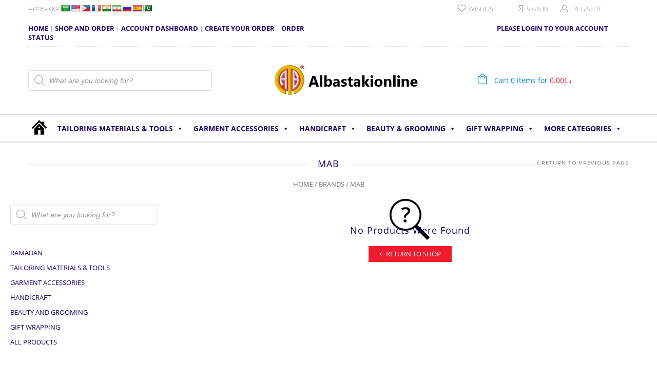

--- FILE ---
content_type: text/html; charset=UTF-8
request_url: https://albastakionline.com/brand/mab
body_size: 434962
content:
<!doctype html>
<html lang="en-US" xmlns:og="http://opengraphprotocol.org/schema/" xmlns:fb="http://www.facebook.com/2008/fbml" itemscope="itemscope" itemtype="http://schema.org/WebPage">

<head><meta charset="UTF-8" /><script>if(navigator.userAgent.match(/MSIE|Internet Explorer/i)||navigator.userAgent.match(/Trident\/7\..*?rv:11/i)){var href=document.location.href;if(!href.match(/[?&]nowprocket/)){if(href.indexOf("?")==-1){if(href.indexOf("#")==-1){document.location.href=href+"?nowprocket=1"}else{document.location.href=href.replace("#","?nowprocket=1#")}}else{if(href.indexOf("#")==-1){document.location.href=href+"&nowprocket=1"}else{document.location.href=href.replace("#","&nowprocket=1#")}}}}</script><script>(()=>{class RocketLazyLoadScripts{constructor(){this.v="1.2.5.1",this.triggerEvents=["keydown","mousedown","mousemove","touchmove","touchstart","touchend","wheel"],this.userEventHandler=this.t.bind(this),this.touchStartHandler=this.i.bind(this),this.touchMoveHandler=this.o.bind(this),this.touchEndHandler=this.h.bind(this),this.clickHandler=this.u.bind(this),this.interceptedClicks=[],this.interceptedClickListeners=[],this.l(this),window.addEventListener("pageshow",(t=>{this.persisted=t.persisted,this.everythingLoaded&&this.m()})),document.addEventListener("DOMContentLoaded",(()=>{this.p()})),this.delayedScripts={normal:[],async:[],defer:[]},this.trash=[],this.allJQueries=[]}k(t){document.hidden?t.t():(this.triggerEvents.forEach((e=>window.addEventListener(e,t.userEventHandler,{passive:!0}))),window.addEventListener("touchstart",t.touchStartHandler,{passive:!0}),window.addEventListener("mousedown",t.touchStartHandler),document.addEventListener("visibilitychange",t.userEventHandler))}_(){this.triggerEvents.forEach((t=>window.removeEventListener(t,this.userEventHandler,{passive:!0}))),document.removeEventListener("visibilitychange",this.userEventHandler)}i(t){"HTML"!==t.target.tagName&&(window.addEventListener("touchend",this.touchEndHandler),window.addEventListener("mouseup",this.touchEndHandler),window.addEventListener("touchmove",this.touchMoveHandler,{passive:!0}),window.addEventListener("mousemove",this.touchMoveHandler),t.target.addEventListener("click",this.clickHandler),this.L(t.target,!0),this.M(t.target,"onclick","rocket-onclick"),this.C())}o(t){window.removeEventListener("touchend",this.touchEndHandler),window.removeEventListener("mouseup",this.touchEndHandler),window.removeEventListener("touchmove",this.touchMoveHandler,{passive:!0}),window.removeEventListener("mousemove",this.touchMoveHandler),t.target.removeEventListener("click",this.clickHandler),this.L(t.target,!1),this.M(t.target,"rocket-onclick","onclick"),this.O()}h(){window.removeEventListener("touchend",this.touchEndHandler),window.removeEventListener("mouseup",this.touchEndHandler),window.removeEventListener("touchmove",this.touchMoveHandler,{passive:!0}),window.removeEventListener("mousemove",this.touchMoveHandler)}u(t){t.target.removeEventListener("click",this.clickHandler),this.L(t.target,!1),this.M(t.target,"rocket-onclick","onclick"),this.interceptedClicks.push(t),t.preventDefault(),t.stopPropagation(),t.stopImmediatePropagation(),this.O()}D(){window.removeEventListener("touchstart",this.touchStartHandler,{passive:!0}),window.removeEventListener("mousedown",this.touchStartHandler),this.interceptedClicks.forEach((t=>{t.target.dispatchEvent(new MouseEvent("click",{view:t.view,bubbles:!0,cancelable:!0}))}))}l(t){EventTarget.prototype.addEventListenerBase=EventTarget.prototype.addEventListener,EventTarget.prototype.addEventListener=function(e,i,o){"click"!==e||t.windowLoaded||i===t.clickHandler||t.interceptedClickListeners.push({target:this,func:i,options:o}),(this||window).addEventListenerBase(e,i,o)}}L(t,e){this.interceptedClickListeners.forEach((i=>{i.target===t&&(e?t.removeEventListener("click",i.func,i.options):t.addEventListener("click",i.func,i.options))})),t.parentNode!==document.documentElement&&this.L(t.parentNode,e)}S(){return new Promise((t=>{this.T?this.O=t:t()}))}C(){this.T=!0}O(){this.T=!1}M(t,e,i){t.hasAttribute&&t.hasAttribute(e)&&(event.target.setAttribute(i,event.target.getAttribute(e)),event.target.removeAttribute(e))}t(){this._(this),"loading"===document.readyState?document.addEventListener("DOMContentLoaded",this.R.bind(this)):this.R()}p(){let t=[];document.querySelectorAll("script[type=rocketlazyloadscript][data-rocket-src]").forEach((e=>{let i=e.getAttribute("data-rocket-src");if(i&&0!==i.indexOf("data:")){0===i.indexOf("//")&&(i=location.protocol+i);try{const o=new URL(i).origin;o!==location.origin&&t.push({src:o,crossOrigin:e.crossOrigin||"module"===e.getAttribute("data-rocket-type")})}catch(t){}}})),t=[...new Map(t.map((t=>[JSON.stringify(t),t]))).values()],this.j(t,"preconnect")}async R(){this.lastBreath=Date.now(),this.P(this),this.F(this),this.q(),this.A(),this.I(),await this.U(this.delayedScripts.normal),await this.U(this.delayedScripts.defer),await this.U(this.delayedScripts.async);try{await this.W(),await this.H(this),await this.J()}catch(t){console.error(t)}window.dispatchEvent(new Event("rocket-allScriptsLoaded")),this.everythingLoaded=!0,this.S().then((()=>{this.D()})),this.N()}A(){document.querySelectorAll("script[type=rocketlazyloadscript]").forEach((t=>{t.hasAttribute("data-rocket-src")?t.hasAttribute("async")&&!1!==t.async?this.delayedScripts.async.push(t):t.hasAttribute("defer")&&!1!==t.defer||"module"===t.getAttribute("data-rocket-type")?this.delayedScripts.defer.push(t):this.delayedScripts.normal.push(t):this.delayedScripts.normal.push(t)}))}async B(t){if(await this.G(),!0!==t.noModule||!("noModule"in HTMLScriptElement.prototype))return new Promise((e=>{let i;function o(){(i||t).setAttribute("data-rocket-status","executed"),e()}try{if(navigator.userAgent.indexOf("Firefox/")>0||""===navigator.vendor)i=document.createElement("script"),[...t.attributes].forEach((t=>{let e=t.nodeName;"type"!==e&&("data-rocket-type"===e&&(e="type"),"data-rocket-src"===e&&(e="src"),i.setAttribute(e,t.nodeValue))})),t.text&&(i.text=t.text),i.hasAttribute("src")?(i.addEventListener("load",o),i.addEventListener("error",(function(){i.setAttribute("data-rocket-status","failed"),e()})),setTimeout((()=>{i.isConnected||e()}),1)):(i.text=t.text,o()),t.parentNode.replaceChild(i,t);else{const i=t.getAttribute("data-rocket-type"),n=t.getAttribute("data-rocket-src");i?(t.type=i,t.removeAttribute("data-rocket-type")):t.removeAttribute("type"),t.addEventListener("load",o),t.addEventListener("error",(function(){t.setAttribute("data-rocket-status","failed"),e()})),n?(t.removeAttribute("data-rocket-src"),t.src=n):t.src="data:text/javascript;base64,"+window.btoa(unescape(encodeURIComponent(t.text)))}}catch(i){t.setAttribute("data-rocket-status","failed"),e()}}));t.setAttribute("data-rocket-status","skipped")}async U(t){const e=t.shift();return e&&e.isConnected?(await this.B(e),this.U(t)):Promise.resolve()}I(){this.j([...this.delayedScripts.normal,...this.delayedScripts.defer,...this.delayedScripts.async],"preload")}j(t,e){var i=document.createDocumentFragment();t.forEach((t=>{const o=t.getAttribute&&t.getAttribute("data-rocket-src")||t.src;if(o){const n=document.createElement("link");n.href=o,n.rel=e,"preconnect"!==e&&(n.as="script"),t.getAttribute&&"module"===t.getAttribute("data-rocket-type")&&(n.crossOrigin=!0),t.crossOrigin&&(n.crossOrigin=t.crossOrigin),t.integrity&&(n.integrity=t.integrity),i.appendChild(n),this.trash.push(n)}})),document.head.appendChild(i)}P(t){let e={};function i(i,o){return e[o].eventsToRewrite.indexOf(i)>=0&&!t.everythingLoaded?"rocket-"+i:i}function o(t,o){!function(t){e[t]||(e[t]={originalFunctions:{add:t.addEventListener,remove:t.removeEventListener},eventsToRewrite:[]},t.addEventListener=function(){arguments[0]=i(arguments[0],t),e[t].originalFunctions.add.apply(t,arguments)},t.removeEventListener=function(){arguments[0]=i(arguments[0],t),e[t].originalFunctions.remove.apply(t,arguments)})}(t),e[t].eventsToRewrite.push(o)}function n(e,i){let o=e[i];e[i]=null,Object.defineProperty(e,i,{get:()=>o||function(){},set(n){t.everythingLoaded?o=n:e["rocket"+i]=o=n}})}o(document,"DOMContentLoaded"),o(window,"DOMContentLoaded"),o(window,"load"),o(window,"pageshow"),o(document,"readystatechange"),n(document,"onreadystatechange"),n(window,"onload"),n(window,"onpageshow")}F(t){let e;function i(e){return t.everythingLoaded?e:e.split(" ").map((t=>"load"===t||0===t.indexOf("load.")?"rocket-jquery-load":t)).join(" ")}function o(o){if(o&&o.fn&&!t.allJQueries.includes(o)){o.fn.ready=o.fn.init.prototype.ready=function(e){return t.domReadyFired?e.bind(document)(o):document.addEventListener("rocket-DOMContentLoaded",(()=>e.bind(document)(o))),o([])};const e=o.fn.on;o.fn.on=o.fn.init.prototype.on=function(){return this[0]===window&&("string"==typeof arguments[0]||arguments[0]instanceof String?arguments[0]=i(arguments[0]):"object"==typeof arguments[0]&&Object.keys(arguments[0]).forEach((t=>{const e=arguments[0][t];delete arguments[0][t],arguments[0][i(t)]=e}))),e.apply(this,arguments),this},t.allJQueries.push(o)}e=o}o(window.jQuery),Object.defineProperty(window,"jQuery",{get:()=>e,set(t){o(t)}})}async H(t){const e=document.querySelector("script[data-webpack]");e&&(await async function(){return new Promise((t=>{e.addEventListener("load",t),e.addEventListener("error",t)}))}(),await t.K(),await t.H(t))}async W(){this.domReadyFired=!0,await this.G(),document.dispatchEvent(new Event("rocket-readystatechange")),await this.G(),document.rocketonreadystatechange&&document.rocketonreadystatechange(),await this.G(),document.dispatchEvent(new Event("rocket-DOMContentLoaded")),await this.G(),window.dispatchEvent(new Event("rocket-DOMContentLoaded"))}async J(){await this.G(),document.dispatchEvent(new Event("rocket-readystatechange")),await this.G(),document.rocketonreadystatechange&&document.rocketonreadystatechange(),await this.G(),window.dispatchEvent(new Event("rocket-load")),await this.G(),window.rocketonload&&window.rocketonload(),await this.G(),this.allJQueries.forEach((t=>t(window).trigger("rocket-jquery-load"))),await this.G();const t=new Event("rocket-pageshow");t.persisted=this.persisted,window.dispatchEvent(t),await this.G(),window.rocketonpageshow&&window.rocketonpageshow({persisted:this.persisted}),this.windowLoaded=!0}m(){document.onreadystatechange&&document.onreadystatechange(),window.onload&&window.onload(),window.onpageshow&&window.onpageshow({persisted:this.persisted})}q(){const t=new Map;document.write=document.writeln=function(e){const i=document.currentScript;i||console.error("WPRocket unable to document.write this: "+e);const o=document.createRange(),n=i.parentElement;let s=t.get(i);void 0===s&&(s=i.nextSibling,t.set(i,s));const c=document.createDocumentFragment();o.setStart(c,0),c.appendChild(o.createContextualFragment(e)),n.insertBefore(c,s)}}async G(){Date.now()-this.lastBreath>45&&(await this.K(),this.lastBreath=Date.now())}async K(){return document.hidden?new Promise((t=>setTimeout(t))):new Promise((t=>requestAnimationFrame(t)))}N(){this.trash.forEach((t=>t.remove()))}static run(){const t=new RocketLazyLoadScripts;t.k(t)}}RocketLazyLoadScripts.run()})();</script>
    
		
			<meta name="viewport" content="width=device-width, initial-scale=1, maximum-scale=1" />
		<meta http-equiv="X-UA-Compatible" content="IE=EmulateIE10">

					<script type="rocketlazyloadscript">document.documentElement.className = document.documentElement.className + ' yes-js js_active js'</script>
				                    <meta name='robots' content='index, follow, max-image-preview:large, max-snippet:-1, max-video-preview:-1' />

	<!-- This site is optimized with the Yoast SEO plugin v19.7.1 - https://yoast.com/wordpress/plugins/seo/ -->
	<title>MAB Products Wholesale Supplier in UAE, Saudi Arabia &amp; Middle East</title><link rel="preload" as="style" href="https://fonts.googleapis.com/css?family=Open%20Sans%3A700%2C400&#038;display=swap" /><link rel="stylesheet" href="https://fonts.googleapis.com/css?family=Open%20Sans%3A700%2C400&#038;display=swap" media="print" onload="this.media='all'" /><noscript><link rel="stylesheet" href="https://fonts.googleapis.com/css?family=Open%20Sans%3A700%2C400&#038;display=swap" /></noscript>
<link rel="preload" as="font" href="https://albastakionline.com/wp-content/themes/legenda/css/fonts/open-sans/OpenSans-Light.ttf" crossorigin>
<link rel="preload" as="font" href="https://albastakionline.com/wp-content/themes/legenda/css/fonts/lato/Lato-Light.ttf" crossorigin>
<link rel="preload" as="font" href="https://albastakionline.com/wp-content/themes/legenda/css/fonts/open-sans/OpenSans-Bold.ttf" crossorigin>
<link rel="preload" as="font" href="https://albastakionline.com/wp-content/themes/legenda/css/fonts/arrows.woff" crossorigin>
<link rel="preload" as="font" href="https://albastakionline.com/wp-content/themes/legenda/css/fonts/open-sans/OpenSans-Regular.ttf" crossorigin><style id="rocket-critical-css">ul{box-sizing:border-box}:root{--wp--preset--font-size--normal:16px;--wp--preset--font-size--huge:42px}.screen-reader-text{border:0;clip:rect(1px,1px,1px,1px);-webkit-clip-path:inset(50%);clip-path:inset(50%);height:1px;margin:-1px;overflow:hidden;padding:0;position:absolute;width:1px;word-wrap:normal!important}.screen-reader-text{clip:rect(1px,1px,1px,1px);word-wrap:normal!important;border:0;-webkit-clip-path:inset(50%);clip-path:inset(50%);height:1px;margin:-1px;overflow:hidden;overflow-wrap:normal!important;padding:0;position:absolute!important;width:1px}:root{--woocommerce:#a46497;--wc-green:#7ad03a;--wc-red:#a00;--wc-orange:#ffba00;--wc-blue:#2ea2cc;--wc-primary:#a46497;--wc-primary-text:white;--wc-secondary:#ebe9eb;--wc-secondary-text:#515151;--wc-highlight:#77a464;--wc-highligh-text:white;--wc-content-bg:#fff;--wc-subtext:#767676}body{--extendify--spacing--large:var(--wp--custom--spacing--large,clamp(2em, 8vw, 8em))!important;--wp--preset--font-size--ext-small:1rem!important;--wp--preset--font-size--ext-medium:1.125rem!important;--wp--preset--font-size--ext-large:clamp(1.65rem, 3.5vw, 2.15rem)!important;--wp--preset--font-size--ext-x-large:clamp(3rem, 6vw, 4.75rem)!important;--wp--preset--font-size--ext-xx-large:clamp(3.25rem, 7.5vw, 5.75rem)!important;--wp--preset--color--black:#000!important;--wp--preset--color--white:#fff!important}#glt-footer{display:none!important}#flags{overflow:hidden}#flags ul{margin:0;padding:0}#flags li{float:left!important;margin-bottom:0!important;padding:0!important;border:none!important;list-style:none!important;content:none!important}#flags li:before{content:none!important;border:none!important;background:none!important}#flags a{display:inline-block}#flags.size18 a{width:18px!important;height:14px!important;box-sizing:content-box;-webkit-box-sizing:content-box;-moz-box-sizing:content-box;-o-box-sizing:content-box;-ms-box-sizing:content-box}.flag{padding:1px 0}#flags.size18 a[title="Arabic"]{background:url(https://albastakionline.com/wp-content/plugins/google-language-translator/images/flags18.png) -60px -4px no-repeat}#flags.size18 a[title="English"]{background:url(https://albastakionline.com/wp-content/plugins/google-language-translator/images/flags18.png) -89px -352px no-repeat}#flags.size18 a.united-states[title="English"]{background:url(https://albastakionline.com/wp-content/plugins/google-language-translator/images/flags18.png) -118px -352px no-repeat}#flags.size18 a[title="Filipino"]{background:url(https://albastakionline.com/wp-content/plugins/google-language-translator/images/flags18.png) -60px -91px no-repeat}#flags.size18 a[title="French"]{background:url(https://albastakionline.com/wp-content/plugins/google-language-translator/images/flags18.png) -118px -91px no-repeat}#flags.size18 a[title="Hindi"]{background:url(https://albastakionline.com/wp-content/plugins/google-language-translator/images/flags18.png) -31px -149px no-repeat}#flags.size18 a[title="Persian"]{background:url(https://albastakionline.com/wp-content/plugins/google-language-translator/images/flags18.png) -60px -265px no-repeat}#flags.size18 a[title="Russian"]{background:url(https://albastakionline.com/wp-content/plugins/google-language-translator/images/flags18.png) -31px -294px no-repeat}#flags.size18 a[title="Spanish"]{background:url(https://albastakionline.com/wp-content/plugins/google-language-translator/images/flags18.png) -2px -323px no-repeat}#flags.size18 a[title="Urdu"]{background:url(https://albastakionline.com/wp-content/plugins/google-language-translator/images/flags18.png) -147px -352px no-repeat}#mega-menu-wrap-main-menu,#mega-menu-wrap-main-menu #mega-menu-main-menu,#mega-menu-wrap-main-menu #mega-menu-main-menu ul.mega-sub-menu,#mega-menu-wrap-main-menu #mega-menu-main-menu li.mega-menu-item,#mega-menu-wrap-main-menu #mega-menu-main-menu a.mega-menu-link{border-radius:0;box-shadow:none;background:none;border:0;bottom:auto;box-sizing:border-box;clip:auto;color:#222;display:block;float:none;font-family:inherit;font-size:14px;height:auto;left:auto;line-height:1.7;list-style-type:none;margin:0;min-height:auto;max-height:none;min-width:auto;max-width:none;opacity:1;outline:none;overflow:visible;padding:0;position:relative;right:auto;text-align:left;text-decoration:none;text-indent:0;text-transform:none;transform:none;top:auto;vertical-align:baseline;visibility:inherit;width:auto;word-wrap:break-word;white-space:normal}#mega-menu-wrap-main-menu:before,#mega-menu-wrap-main-menu:after,#mega-menu-wrap-main-menu #mega-menu-main-menu:before,#mega-menu-wrap-main-menu #mega-menu-main-menu:after,#mega-menu-wrap-main-menu #mega-menu-main-menu ul.mega-sub-menu:before,#mega-menu-wrap-main-menu #mega-menu-main-menu ul.mega-sub-menu:after,#mega-menu-wrap-main-menu #mega-menu-main-menu li.mega-menu-item:before,#mega-menu-wrap-main-menu #mega-menu-main-menu li.mega-menu-item:after,#mega-menu-wrap-main-menu #mega-menu-main-menu a.mega-menu-link:before,#mega-menu-wrap-main-menu #mega-menu-main-menu a.mega-menu-link:after{display:none}#mega-menu-wrap-main-menu{border-radius:0}@media only screen and (min-width:601px){#mega-menu-wrap-main-menu{background:white}}#mega-menu-wrap-main-menu #mega-menu-main-menu{text-align:center;padding:0px 0px 0px 0px}#mega-menu-wrap-main-menu #mega-menu-main-menu a.mega-menu-link{display:inline}#mega-menu-wrap-main-menu #mega-menu-main-menu li.mega-menu-item>ul.mega-sub-menu{display:block;visibility:hidden;opacity:1}@media only screen and (max-width:600px){#mega-menu-wrap-main-menu #mega-menu-main-menu li.mega-menu-item>ul.mega-sub-menu{display:none;visibility:visible;opacity:1}}@media only screen and (min-width:601px){#mega-menu-wrap-main-menu #mega-menu-main-menu[data-effect="fade"] li.mega-menu-item>ul.mega-sub-menu{opacity:0}}#mega-menu-wrap-main-menu #mega-menu-main-menu li.mega-menu-item a.mega-menu-link:before{display:inline-block;font:inherit;font-family:dashicons;position:static;margin:0 6px 0 0px;vertical-align:top;-webkit-font-smoothing:antialiased;-moz-osx-font-smoothing:grayscale;color:inherit;background:transparent;height:auto;width:auto;top:auto}@media only screen and (min-width:601px){#mega-menu-wrap-main-menu #mega-menu-main-menu>li.mega-menu-megamenu.mega-menu-item{position:static}}#mega-menu-wrap-main-menu #mega-menu-main-menu>li.mega-menu-item{margin:0 0px 0 0;display:inline-block;height:auto;vertical-align:middle}#mega-menu-wrap-main-menu #mega-menu-main-menu>li.mega-menu-item>a.mega-menu-link{line-height:40px;height:40px;padding:0px 10px 0px 10px;vertical-align:baseline;width:auto;display:block;color:#222;text-transform:uppercase;text-decoration:none;text-align:left;background:rgba(0,0,0,0);border:0;border-radius:0;font-family:inherit;font-size:14px;font-weight:bold;outline:none}@media only screen and (max-width:600px){#mega-menu-wrap-main-menu #mega-menu-main-menu>li.mega-menu-item{display:list-item;margin:0;clear:both;border:0}#mega-menu-wrap-main-menu #mega-menu-main-menu>li.mega-menu-item>a.mega-menu-link{border-radius:0;border:0;margin:0;line-height:40px;height:40px;padding:0 10px;background:transparent;text-align:left;color:#ffffff;font-size:14px}}#mega-menu-wrap-main-menu #mega-menu-main-menu>li.mega-menu-megamenu>ul.mega-sub-menu{z-index:999;border-radius:0;background:white;border-top:2px solid #222;border-left:2px solid #222;border-right:2px solid #222;border-bottom:2px solid #222;padding:0px 20px 0px 20px;position:absolute;width:100%;max-width:none;left:0}@media only screen and (max-width:600px){#mega-menu-wrap-main-menu #mega-menu-main-menu>li.mega-menu-megamenu>ul.mega-sub-menu{float:left;position:static;width:100%}}@media only screen and (min-width:601px){#mega-menu-wrap-main-menu #mega-menu-main-menu>li.mega-menu-megamenu>ul.mega-sub-menu li.mega-menu-columns-1-of-4{width:25%}}#mega-menu-wrap-main-menu #mega-menu-main-menu>li.mega-menu-megamenu>ul.mega-sub-menu>li.mega-menu-item{color:#222;font-family:inherit;font-size:14px;display:block;float:left;clear:none;padding:10px 10px 10px 10px;vertical-align:top}#mega-menu-wrap-main-menu #mega-menu-main-menu>li.mega-menu-megamenu>ul.mega-sub-menu>li.mega-menu-item.mega-menu-clear{clear:left}#mega-menu-wrap-main-menu #mega-menu-main-menu>li.mega-menu-megamenu>ul.mega-sub-menu>li.mega-menu-item>a.mega-menu-link{color:#222;font-family:inherit;font-size:12px;text-transform:uppercase;text-decoration:none;font-weight:normal;text-align:left;margin:0px 0px 0px 0px;padding:0px 0px 0px 0px;vertical-align:top;display:block;border:0}@media only screen and (max-width:600px){#mega-menu-wrap-main-menu #mega-menu-main-menu>li.mega-menu-megamenu>ul.mega-sub-menu{border:0;padding:10px;border-radius:0}#mega-menu-wrap-main-menu #mega-menu-main-menu>li.mega-menu-megamenu>ul.mega-sub-menu>li.mega-menu-item{width:100%;clear:both}}#mega-menu-wrap-main-menu #mega-menu-main-menu li.mega-menu-item-has-children>a.mega-menu-link>span.mega-indicator{display:inline-block;width:auto;background:transparent;position:relative;left:auto;min-width:auto;font-size:inherit;padding:0;margin:0 0 0 6px;height:auto;line-height:inherit;color:inherit}#mega-menu-wrap-main-menu #mega-menu-main-menu li.mega-menu-item-has-children>a.mega-menu-link>span.mega-indicator:after{content:"";font-family:dashicons;font-weight:normal;display:inline-block;margin:0;vertical-align:top;-webkit-font-smoothing:antialiased;-moz-osx-font-smoothing:grayscale;transform:rotate(0);color:inherit;position:relative;background:transparent;height:auto;width:auto;right:auto;line-height:inherit}@media only screen and (max-width:600px){#mega-menu-wrap-main-menu #mega-menu-main-menu li.mega-menu-item-has-children>a.mega-menu-link>span.mega-indicator{float:right}}@media only screen and (max-width:600px){#mega-menu-wrap-main-menu:after{content:"";display:table;clear:both}}#mega-menu-wrap-main-menu .mega-menu-toggle{display:none;z-index:1;background:#222;border-radius:2px 2px 2px 2px;line-height:40px;height:40px;text-align:left;outline:none;white-space:nowrap}@media only screen and (max-width:600px){#mega-menu-wrap-main-menu .mega-menu-toggle{display:-webkit-box;display:-ms-flexbox;display:-webkit-flex;display:flex}}#mega-menu-wrap-main-menu .mega-menu-toggle .mega-toggle-blocks-left,#mega-menu-wrap-main-menu .mega-menu-toggle .mega-toggle-blocks-center,#mega-menu-wrap-main-menu .mega-menu-toggle .mega-toggle-blocks-right{display:-webkit-box;display:-ms-flexbox;display:-webkit-flex;display:flex;-ms-flex-preferred-size:33.33%;-webkit-flex-basis:33.33%;flex-basis:33.33%}#mega-menu-wrap-main-menu .mega-menu-toggle .mega-toggle-blocks-left{-webkit-box-flex:1;-ms-flex:1;-webkit-flex:1;flex:1;-webkit-box-pack:start;-ms-flex-pack:start;-webkit-justify-content:flex-start;justify-content:flex-start}#mega-menu-wrap-main-menu .mega-menu-toggle .mega-toggle-blocks-center{-webkit-box-pack:center;-ms-flex-pack:center;-webkit-justify-content:center;justify-content:center}#mega-menu-wrap-main-menu .mega-menu-toggle .mega-toggle-blocks-right{-webkit-box-flex:1;-ms-flex:1;-webkit-flex:1;flex:1;-webkit-box-pack:end;-ms-flex-pack:end;-webkit-justify-content:flex-end;justify-content:flex-end}#mega-menu-wrap-main-menu .mega-menu-toggle .mega-toggle-blocks-right .mega-toggle-block{margin-right:6px}#mega-menu-wrap-main-menu .mega-menu-toggle .mega-toggle-blocks-right .mega-toggle-block:only-child{margin-left:6px}#mega-menu-wrap-main-menu .mega-menu-toggle .mega-toggle-block{display:-webkit-box;display:-ms-flexbox;display:-webkit-flex;display:flex;height:100%;outline:0;-webkit-align-self:center;-ms-flex-item-align:center;align-self:center;-ms-flex-negative:0;-webkit-flex-shrink:0;flex-shrink:0}@media only screen and (max-width:600px){#mega-menu-wrap-main-menu .mega-menu-toggle+#mega-menu-main-menu{background:#222;padding:0px 0px 0px 0px;display:none}}#mega-menu-wrap-main-menu .mega-menu-toggle .mega-toggle-block-1:after{content:"";font-family:"dashicons";font-size:24px;color:#ddd;margin:0 0 0 5px}#mega-menu-wrap-main-menu .mega-menu-toggle .mega-toggle-block-1 .mega-toggle-label{color:#ddd;font-size:14px}#mega-menu-wrap-main-menu .mega-menu-toggle .mega-toggle-block-1 .mega-toggle-label .mega-toggle-label-open{display:none}#mega-menu-wrap-main-menu .mega-menu-toggle .mega-toggle-block-1 .mega-toggle-label .mega-toggle-label-closed{display:inline}#mega-menu-wrap-main-menu{clear:both}@media only screen and (max-width:600px){#mega-menu-wrap-main-menu{display:none}}:root{--wvg-thumbnail-item:1n;--wvg-thumbnail-item-gap:0;--wvg-gallery-margin:0}.dgwt-wcas-search-wrapp{position:relative;line-height:100%;display:block;color:#444;min-width:230px;width:100%;text-align:left;margin:0 auto;-webkit-box-sizing:border-box;-moz-box-sizing:border-box;box-sizing:border-box}.dgwt-wcas-suggestions-wrapp{background:#fff;border:1px solid #ddd;border-top:none;padding:0;margin:0;-webkit-box-sizing:border-box;-moz-box-sizing:border-box;box-sizing:border-box;overflow-y:auto}.dgwt-wcas-search-wrapp *{-webkit-box-sizing:border-box;-moz-box-sizing:border-box;box-sizing:border-box}.dgwt-wcas-search-form{margin:0;padding:0;width:100%}.dgwt-wcas-details-wrapp{background:#fff;border:1px solid #ddd;border-top:none;border-left:none;padding:0;width:300px;-webkit-box-sizing:border-box;-moz-box-sizing:border-box;box-sizing:border-box;z-index:100;min-height:340px}input[type=search].dgwt-wcas-search-input{-webkit-box-shadow:none;box-shadow:none;margin:0;-webkit-appearance:textfield;text-align:left}[type=search].dgwt-wcas-search-input::-ms-clear{display:none}[type=search].dgwt-wcas-search-input::-webkit-search-decoration{-webkit-appearance:none}[type=search].dgwt-wcas-search-input::-webkit-search-cancel-button{display:none}.dgwt-wcas-ico-magnifier{bottom:0;left:0;margin:auto;position:absolute;right:0;top:0;height:65%;display:block}.dgwt-wcas-preloader{height:100%;position:absolute;right:0;top:0;width:40px;z-index:-1;background-repeat:no-repeat;background-position:right 15px center;background-size:auto 44%}.dgwt-wcas-voice-search{position:absolute;right:0;top:0;height:100%;width:40px;z-index:1;opacity:.5;align-items:center;justify-content:center;display:none}.screen-reader-text{clip:rect(1px,1px,1px,1px);height:1px;overflow:hidden;position:absolute!important;width:1px}.dgwt-wcas-sf-wrapp:after,.dgwt-wcas-sf-wrapp:before{content:"";display:table}.dgwt-wcas-sf-wrapp:after{clear:both}.dgwt-wcas-sf-wrapp{zoom:1;width:100%;max-width:100vw;margin:0;position:relative;background:0 0}.dgwt-wcas-sf-wrapp input[type=search].dgwt-wcas-search-input{width:100%;height:40px;font-size:14px;line-height:100%;padding:10px 15px;margin:0;background:#fff;border:1px solid #ddd;border-radius:3px;-webkit-border-radius:3px;-webkit-appearance:none;box-sizing:border-box}.dgwt-wcas-sf-wrapp input[type=search].dgwt-wcas-search-input::-webkit-input-placeholder{color:#999;font-weight:400;font-style:italic;line-height:normal}.dgwt-wcas-sf-wrapp input[type=search].dgwt-wcas-search-input:-moz-placeholder{color:#999;font-weight:400;font-style:italic;line-height:normal}.dgwt-wcas-sf-wrapp input[type=search].dgwt-wcas-search-input::-moz-placeholder{color:#999;font-weight:400;font-style:italic;line-height:normal}.dgwt-wcas-sf-wrapp input[type=search].dgwt-wcas-search-input:-ms-input-placeholder{color:#999;font-weight:400;font-style:italic;line-height:normal}.dgwt-wcas-ico-magnifier{max-width:20px}.dgwt-wcas-no-submit .dgwt-wcas-ico-magnifier{height:50%;margin:auto;max-height:20px;width:100%;max-width:20px;left:12px;right:auto;opacity:.5;fill:#444}.dgwt-wcas-no-submit .dgwt-wcas-sf-wrapp input[type=search].dgwt-wcas-search-input{padding:10px 15px 10px 40px}header,nav{display:block}html{font-size:100%;-webkit-text-size-adjust:100%;-ms-text-size-adjust:100%}img{max-width:100%;width:auto \9;height:auto;vertical-align:middle;border:0;-ms-interpolation-mode:bicubic}button,input,select,textarea{margin:0;font-size:100%;vertical-align:middle}button,input{*overflow:visible;line-height:normal}button::-moz-focus-inner,input::-moz-focus-inner{padding:0;border:0}button,input[type="submit"]{-webkit-appearance:button}input[type="search"]{-webkit-box-sizing:content-box;-moz-box-sizing:content-box;box-sizing:content-box;-webkit-appearance:textfield}input[type="search"]::-webkit-search-decoration,input[type="search"]::-webkit-search-cancel-button{-webkit-appearance:none}textarea{overflow:auto;vertical-align:top}.span3,.span9,.span12{float:left;min-height:1px;margin-left:20px}.container{width:940px}.span12{width:940px}.span9{width:700px}.span3{width:220px}.row-fluid{width:100%;*zoom:1}.row-fluid:before,.row-fluid:after{display:table;content:"";line-height:0}.row-fluid:after{clear:both}.row-fluid .span3,.row-fluid .span9,.row-fluid .span12{display:block;width:100%;min-height:30px;-webkit-box-sizing:border-box;-moz-box-sizing:border-box;box-sizing:border-box;float:left;margin-left:2.127659574468085%;*margin-left:2.074468085106383%}.row-fluid .span3:first-child,.row-fluid .span12:first-child{margin-left:0}.row-fluid .span12{width:100%;*width:99.94680851063829%}.row-fluid .span9{width:74.46808510638297%;*width:74.41489361702126%}.row-fluid .span3{width:23.404255319148934%;*width:23.351063829787233%}.container{margin-right:auto;margin-left:auto;*zoom:1}.container:before,.container:after{display:table;content:"";line-height:0}.container:after{clear:both}table{max-width:100%;background-color:transparent;border-collapse:collapse;border-spacing:0}.fade{opacity:0}.close{float:right;font-size:20px;font-weight:bold;line-height:20px;color:#000000;text-shadow:0 1px 0 #ffffff;opacity:0.2;filter:alpha(opacity=20)}button.close{padding:0;background:transparent;border:0;-webkit-appearance:none}.hide{display:none}.modal{position:fixed;top:10%;left:50%;z-index:1050;width:560px;margin-left:-280px;background-color:#ffffff;border:1px solid #999;border:1px solid rgba(0,0,0,0.3);*border:1px solid #999;-webkit-border-radius:6px;-moz-border-radius:6px;border-radius:6px;-webkit-box-shadow:0 3px 7px rgba(0,0,0,0.3);-moz-box-shadow:0 3px 7px rgba(0,0,0,0.3);box-shadow:0 3px 7px rgba(0,0,0,0.3);-webkit-background-clip:padding-box;-moz-background-clip:padding-box;background-clip:padding-box;outline:none}.modal.fade{top:-25%}.modal-header{padding:20px 25px;border-bottom:1px solid #eee}.modal-header .close{margin-top:2px}.modal-header h3{margin:0;line-height:30px}.modal-body{position:relative;overflow-y:auto;max-height:400px;padding:30px}@-ms-viewport{width:device-width}.visible-phone{display:none!important}.visible-tablet{display:none!important}.hidden-desktop{display:none!important}.visible-desktop{display:inherit!important}@font-face{font-family:'arrows';src:url(https://albastakionline.com/wp-content/themes/legenda/css/fonts/arrows.eot);src:url(https://albastakionline.com/wp-content/themes/legenda/css/fonts/arrows.eot?#iefix) format('embedded-opentype'),url(https://albastakionline.com/wp-content/themes/legenda/css/fonts/arrows.woff) format('woff'),url(https://albastakionline.com/wp-content/themes/legenda/css/fonts/arrows.ttf) format('truetype'),url(https://albastakionline.com/wp-content/themes/legenda/css/fonts/arrows.svg#arrows) format('svg');font-weight:normal;font-display:swap;font-style:normal}.fa{display:inline-block;font:normal normal normal 14px/1 FontAwesome;font-size:inherit;text-rendering:auto;-webkit-font-smoothing:antialiased;-moz-osx-font-smoothing:grayscale}.fa-2x{font-size:2em}.fa-spin{-webkit-animation:fa-spin 2s infinite linear;animation:fa-spin 2s infinite linear}@-webkit-keyframes fa-spin{0%{-webkit-transform:rotate(0deg);transform:rotate(0deg)}100%{-webkit-transform:rotate(359deg);transform:rotate(359deg)}}@keyframes fa-spin{0%{-webkit-transform:rotate(0deg);transform:rotate(0deg)}100%{-webkit-transform:rotate(359deg);transform:rotate(359deg)}}.fa-user:before{content:"\f007"}.fa-spinner:before{content:"\f110"}@font-face{font-family:'FontAwesome';src:url(https://albastakionline.com/wp-content/themes/legenda/css/fonts/fontawesome-webfont.eot?v=3.2.1);src:url(https://albastakionline.com/wp-content/themes/legenda/css/fonts/fontawesome-webfont.eot?#iefix&v=3.2.1) format('embedded-opentype'),url(https://albastakionline.com/wp-content/themes/legenda/css/fonts/fontawesome-webfont.woff?v=3.2.1) format('woff'),url(https://albastakionline.com/wp-content/themes/legenda/css/fonts/fontawesome-webfont.ttf?v=3.2.1) format('truetype'),url(https://albastakionline.com/wp-content/themes/legenda/css/fonts/fontawesome-webfont.svg#fontawesomeregular?v=3.2.1) format('svg');font-display:swap;font-weight:normal;font-style:normal}[class^="icon-"]{font-family:FontAwesome;font-weight:normal;font-style:normal;text-decoration:inherit;-webkit-font-smoothing:antialiased;*margin-right:.3em}[class^="icon-"]:before{text-decoration:inherit;display:inline-block;speak:none}a [class^="icon-"]{display:inline}.icon-th-large:before{content:"\f009"}.icon-th-list:before{content:"\f00b"}.icon-heart-empty:before{content:"\f08a"}.icon-reorder:before{content:"\f0c9"}.icon-mobile-phone:before{content:"\f10b"}*{padding:0;margin:0}html{min-height:100%;margin-right:0!important}body{font-family:"Open Sans";font-size:13px;line-height:1.5;background-color:#ffffff;-ms-word-wrap:break-word;word-wrap:break-word;position:static;max-width:100%;height:100%}.screen-reader-text{clip:rect(1px,1px,1px,1px);clip-path:polygon(0px 0px,0px 0px,0px 0px,0px 0px);position:absolute!important;white-space:nowrap;height:1px;width:1px;overflow:hidden}h2,h3,h4,h6{color:#000000;font-family:Georgia,Arial;letter-spacing:1px;margin-bottom:20px;text-transform:capitalize;display:block;font-weight:normal}img{max-width:100%;height:auto;vertical-align:middle;border:0}a{color:#000000;text-decoration:none;outline:none}p{margin-bottom:20px}h2{font-size:31.5px}h3{font-size:24.5px}h4{font-size:13.5px}h6{font-size:11.9px;margin-bottom:10px;font-weight:400}.title{clear:both;position:relative;text-align:center;overflow:hidden}.title span{background:white;padding:0 20px;z-index:2;position:relative;display:inline-block;max-width:545px}.title:before{content:"";display:block;border-top:1px solid #ebebeb;width:100%;height:1px;position:absolute;top:50%;z-index:1}ul{padding-left:20px;margin-bottom:20px}p{margin-bottom:10px;line-height:1.5}.a-right{text-align:right!important}.a-center{text-align:center!important}.right,.fl-r{float:right!important}.clear{clear:both!important}.table-row{display:table;width:100%}label,input,button,select,textarea{font-size:14px;font-weight:normal;line-height:20px;border-radius:0px;outline:none}input,button,select,textarea{font-family:"Helvetica Neue",Helvetica,Arial,sans-serif}label{display:block;margin-bottom:5px}select,textarea,input[type="text"],input[type="password"],input[type="search"],.input-text{display:inline-block;padding:9px 6px;margin-bottom:10px;font-size:14px;line-height:18px;color:#555555;vertical-align:middle;box-sizing:border-box}input,textarea{width:206px;outline:none!important}textarea{height:100px}textarea,input[type="text"],input[type="password"],input[type="search"],.input-text{background-color:#ffffff;border:1px solid #ebebeb}input[type="submit"]{width:auto}select{height:30px;*margin-top:4px;line-height:30px}select{width:206px;background-color:#ffffff;border:1px solid #E2E2E2}select{-webkit-appearance:none;padding:9px 6px;line-height:1.2;height:auto;background:url(https://albastakionline.com/wp-content/themes/legenda/images/select-arrow.png) no-repeat center right}table{width:100%;margin-bottom:0px}table td{padding:4px;line-height:20px;vertical-align:top}.button,button,input[type="submit"]{border:1px solid #dddddd;display:inline-block;color:#000000;background-color:rgba(255,255,255,0.2);font-size:12px;font-family:Georgia;padding:5px 20px;text-align:center;box-sizing:border-box;line-height:1.5!important;text-transform:uppercase}.button.active,input[type="submit"].active{color:white!important}.filled{color:#000000;background:#f5f5f5}.filled.active{color:#FFF!important}#searchform .button{padding:9px 20px;position:absolute}.header-type-1 .top-bar .search{display:none}.top-bar{position:relative;margin:0;font-weight:200}.top-bar .container{position:relative;border-bottom:1px dotted #dbdbdb;padding:8px 0 8px}.top-bar .languages-area{float:left;line-height:18px}.top-bar .search{float:right}.top-bar .top-links{float:right;padding-top:2px;margin:0 40px 0 0;padding:0}.top-bar .top-links li{line-height:16px}.top-bar .top-links li a{text-transform:uppercase;font-size:12px;line-height:16px}.top-bar .wishlist-link{margin-top:0}.top-bar .wishlist-link a{font-size:16px;color:#8e8e8e;line-height:16px}.top-bar .wishlist-link a i:before{content:"\e61d"!important;font-family:"arrows"!important;font-size:14px;-webkit-font-smoothing:auto}.top-bar .wishlist-link a span{font-size:13px;padding-left:5px;text-transform:uppercase}.header-type-1 .top-bar .cart-summ{display:none}.languages-area .widget-title{font-family:"Lato",Arial;font-size:13px;display:inline-block;text-transform:none;margin-bottom:0;font-weight:300;color:#8e8e8e}.links{display:inline-block;margin-bottom:0;padding-left:0}.links li{list-style:none;display:inline;margin:0 3px}.links li a{color:#8e8e8e}.links li.login-link,.links li.register-link{padding-left:0;margin-left:20px;margin-right:0;background-position:left center;background-repeat:no-repeat}.my-account-link:before,.login-link:before,.register-link:before{font-size:14px;line-height:10px;font-family:"arrows";margin-right:8px;color:#8e8e8e;position:relative;top:1px}.login-link:before{content:"\e61c"}.my-account-link:before{content:"\e61b"}.register-link:before{content:"\e61b"}.search-link{font-size:0;text-decoration:none!important}.search-link:before{content:"\e614";-webkit-font-smoothing:antialiased;-moz-osx-font-smoothing:grayscale;font-size:14px;line-height:16px;font-family:"arrows";color:#6f6f6f;position:relative;top:2px}.shopping-cart-widget{padding-left:0;position:relative;float:none;display:table-cell;vertical-align:middle;line-height:25px;font-size:14px}.shopping-cart-widget .cart-bag{margin:0 3px;color:#676767;text-align:center}.shopping-cart-widget .cart-summ>.cart-bag:before{content:"\e61f";font-size:20px;line-height:10px;font-family:"arrows";margin-right:10px;color:#6f6f6f;position:relative;top:1px}.shopping-cart-widget .widget_shopping_cart_content{opacity:0;visibility:hidden;position:absolute;z-index:10001;right:0;top:42px;margin-top:20px;border-top:1px solid #f1f1f1;background:white;text-align:left;text-align:start;padding:20px;width:320px;-webkit-box-sizing:border-box;-moz-box-sizing:border-box;box-sizing:border-box;border:1px solid #ebebeb;-webkit-box-shadow:2px 2px 10px 2px rgba(0,0,0,0.1);box-shadow:2px 2px 10px 2px rgba(0,0,0,0.1)}.product-content-image img{margin:0 auto;display:block}#searchform input[type="text"]{float:left;margin-right:10px}.search{position:relative}.et-mega-search .et-close-results{display:none;position:absolute;z-index:101;top:64px;right:8px;color:#dedede;font-size:0;font-weight:bold;background-image:url(https://albastakionline.com/wp-content/themes/legenda/images/black_cross.png);background-repeat:no-repeat;background-position:center center;width:15px;height:15px;opacity:0.3}.et-mega-search .et-search-result{display:none;position:absolute;top:55px;width:100%;box-sizing:border-box;-moz-box-sizing:border-box;-webkit-box-sizing:border-box;z-index:100;background:white;border:1px solid #efefef;padding:20px 20px 0;box-shadow:2px 2px 10px 2px rgba(0,0,0,0.1);-moz-box-shadow:2px 2px 10px 2px rgba(0,0,0,0.1);-webkit-box-shadow:2px 2px 10px 2px rgba(0,0,0,0.1)}.et-mega-search .et-search-result:after{content:"";display:block;right:25px;width:27px;height:14px;background-image:url(https://albastakionline.com/wp-content/themes/legenda/images/after-arrow.png);background-position:center center;background-repeat:no-repeat;margin:-14px 0 0 2em;position:absolute;top:0}.header1{text-align:center;margin-top:30px;margin-bottom:30px}.header1 .container{position:relative}.header1 .logo{display:table-cell;vertical-align:middle;width:300px}.header1 .logo img{max-width:300px}.header1 .shopping-cart-widget{position:relative;float:none;display:table-cell;vertical-align:middle}.logo-with-menu{display:none;float:left}.page-heading{background-size:cover}.woocommerce ul li{list-style:none}.fixed-header-area{position:fixed;top:-200px;left:0;width:100%;z-index:10000}.fixed-header-area .fixed-header>.container .menu-wrapper{display:flex;justify-content:space-between;align-items:center}.fixed-header-area .fixed-header .logo-with-menu{display:table-cell;width:184px}.fixed-header-area .fixed-header .logo-with-menu+div+div{margin-left:auto}.main-nav{border-top:1px solid #dbdbdb;border-bottom:1px solid #dbdbdb;padding:2px 0;position:relative}.main-nav .double-border{border-top:1px solid #dbdbdb;border-bottom:1px solid #dbdbdb}.fixed-header{background:#ffffff;border-bottom:1px solid #dfdfdf;-webkit-box-shadow:0px 2px 10px -2px rgba(0,0,0,0.3);box-shadow:0px 2px 10px -2px rgba(0,0,0,0.3);padding:8px 0px}.fixed-header .menu-icon{top:auto}.fixed-header .modal-buttons{padding-top:0;margin-left:auto}.side-block{position:absolute;background:#2f2f2f;left:0;top:0;width:240px;height:100%;bottom:0;z-index:250}.side-block .close-block{font-size:16px;position:relative;text-transform:uppercase;color:#fff;background-color:#151515;display:block;padding:20px 0 20px 20px;font-family:Georgia;text-align:left;text-align:start;width:100%;box-sizing:border-box;-moz-box-sizing:border-box;-webkit-box-sizing:border-box}.side-block .close-block:before{content:'\2573';display:block;position:absolute;right:15px;top:50%;transform:translateY(-50%)}.menu-icon{font-size:24px;float:right;line-height:25px;margin-left:20px;position:absolute;right:0;top:9px;color:#d3d3d3}.menu-icon i{position:absolute;right:0}.menu-icon i:before{content:"\f0c9"!important;font-family:FontAwesome!important}.menu-icon{font-size:28px;line-height:28px;top:16px}body{overflow-x:hidden}.mobile-nav{-webkit-transform:translate3d(-250px,0,0);-moz-transform:translate3d(-250px,0,0);-ms-transform:translate3d(-250px,0,0);-o-transform:translate3d(-250px,0,0);transform:translate3d(-250px,0,0);position:absolute;top:0;left:-100%;z-index:10100;height:100%;width:240px;background-color:#151515}.mobile-nav .mobile-nav-heading i{margin-right:10px;font-size:16px;display:none}.mobile-nav .et-search-result{display:none!important}.page-wrapper{position:relative;overflow:hidden}.page-wrapper{background:white}.page-content{padding-top:20px;margin-bottom:40px}.page-heading{padding:30px 0 10px}.page-heading .row-fluid .span12{min-height:1px;position:relative}.page-heading .row-fluid .span12 .back-to{position:absolute;right:0;top:1px;font-size:11px;font-family:Georgia;color:#777;text-transform:uppercase;letter-spacing:1px}.page-heading .row-fluid .span12 .back-to span{display:none}.page-heading .row-fluid .span12 .back-to:before{content:"\f104";font-family:"FontAwesome";font-size:14px;text-align:center;opacity:1;display:block;text-indent:0;position:absolute;left:-10px;top:-2.5px}.woocommerce-breadcrumb{text-transform:uppercase;margin:0;padding:0}.sidebar-widget{margin-bottom:40px;float:left;width:100%;-webkit-box-sizing:border-box;-moz-box-sizing:border-box;box-sizing:border-box}.sidebar-widget .widget-title{padding:20px 0;margin-bottom:20px;border-top:1px solid #ebebeb;border-bottom:1px solid #ebebeb}.sidebar-widget:last-child{margin-bottom:0}.sidebar-widget ul{margin-bottom:0}.sidebar-widget ul:not(.children){padding-left:0}.sidebar-widget li{list-style:none}.sidebar-widget li a{display:inline-block;padding-top:5px;padding-bottom:5px}.accordion-enabled .product-categories ul.children{display:none}.product-categories>li{position:relative}.product-categories>li>a{text-transform:uppercase}.product-categories>li>ul{padding-left:20px}.product-categories ul.children li>a{padding-left:5px}.product-categories ul.children li>a:before{font-family:"FontAwesome";font-weight:normal;font-style:normal;text-decoration:inherit;content:"\f105";-webkit-font-smoothing:antialiased;float:left;line-height:normal;font-size:16px;margin-right:10px}.product_list_widget{list-style:none outside;margin:0;padding:0}.toolbar{margin-bottom:20px;float:left;width:100%;border-bottom:1px solid #ebebeb;box-sizing:border-box;-moz-box-sizing:border-box}.toolbar .woocommerce-result-count{display:inline-block;line-height:28px;margin-right:15px;float:left;font-size:12px}.toolbar .woocommerce-ordering{display:inline-block;float:left;margin-bottom:20px}.toolbar .woocommerce-ordering select{border:none;padding-top:7px;font-family:'Open Sans',Arial;border:1px solid #ebebeb;-webkit-box-sizing:border-box;-moz-box-sizing:border-box;box-sizing:border-box;line-height:15px;font-size:12px;width:170px;margin-bottom:0}.toolbar .view-switcher{float:left;margin-top:2px;margin-left:25px;margin-bottom:10px}.toolbar .view-switcher label{display:none}.toolbar .switchToGrid,.toolbar .switchToList{font-size:14px;float:left;padding:0;margin-left:3px}.toolbar .switchToGrid i,.toolbar .switchToList i{display:none}.toolbar .switchToGrid{width:23px;height:20px;background-position:0 -1px;margin-right:5px}.toolbar .switchToGrid:before{content:"\e901";position:relative;top:1px;font-family:"arrows";margin-right:8px;color:#8e8e8e;font-size:18px}.toolbar .switchToList{width:23px;height:20px;background-position:0 bottom}.toolbar .switchToList:before{content:"\e900";position:relative;top:1px;font-family:"arrows";margin-right:8px;color:#8e8e8e;font-size:18px}.toolbar.toolbar-top{margin-top:20px}.products-grid .products{margin-left:-15px;margin-right:-15px}.products-grid .product{margin-bottom:60px;margin-left:15px;margin-right:15px;float:left}.products-grid.product-count-5 .product{width:calc(20% - 30px)}.products-grid.product-count-5 .product:nth-child(5n+1){clear:both}.product-loop .product .product-image-wrapper{position:relative;text-align:left;text-align:start;overflow:hidden}.product-loop .product .product-image-wrapper>a{display:block}.product-loop{position:relative;display:inline-block;width:100%}.products-grid .product{position:relative;left:0!important;top:0!important;border:1px solid #f79468;box-sizing:border-box;-moz-box-sizing:border-box}.products-grid .product .product-name{font-size:16px;margin:0 10px 10px}.products-grid .product .product-image-wrapper{margin-bottom:10px}.products-grid .product .product-excerpt{display:none}.products-grid .product .price{display:block;margin-bottom:10px}.products-grid .product .add-to-container{padding:0 10px 10px;text-align:center}.woocommerce-price-suffix{color:#6f6f6f;font-size:12px}.show-quickly{position:absolute;bottom:0;display:block;right:0;opacity:0;text-transform:uppercase;padding:2px;text-align:center;width:50px;background-color:#FFF}.price{font-size:18px;margin-bottom:0;line-height:1.5;font-family:"Open Sans",Arial}.modal{z-index:10002;border-radius:0!important}.modal-body{padding-bottom:15px}#loginModal,#cartModal,#searchModal{top:10%}#loginModal>div,#cartModal>div,#searchModal>div{border:1px solid #ebebeb;margin:15px}#loginModal .modal-body,#cartModal .modal-body{padding-top:10px}#loginModal .modal-header,#cartModal .modal-header{padding:17px 20px 0;border-bottom:0}#loginModal .modal-header .close,#cartModal .modal-header .close{font-size:0;background-color:white;background-image:url(https://albastakionline.com/wp-content/themes/legenda/images/black_cross.png);background-repeat:no-repeat;background-position:center center;width:25px;height:25px;opacity:1;position:absolute;top:-32px;right:0;margin:0;margin-top:2px}#loginModal .lost_password{margin-left:5px}#cartModal{width:310px;margin-left:0;float:left;left:50%;-webkit-transform:translateX(-50%);-moz-transform:translateX(-50%);-ms-transform:translateX(-50%);-o-transform:translateX(-50%);transform:translateX(-50%);max-height:85%}#cartModal #shopping-cart-modal .modal-header{padding-bottom:0!important}#cartModal #shopping-cart-modal .modal-body{overflow:hidden;padding:20px;max-height:100%;width:100%;-webkit-box-sizing:border-box;-moz-box-sizing:border-box;box-sizing:border-box}#cartModal #shopping-cart-modal .modal-header{padding:20px}#searchModal{display:inline-block;width:90%;opacity:1;max-width:410px;left:50%;margin-left:0;-webkit-transform:translateX(-50%);-moz-transform:translateX(-50%);-ms-transform:translateX(-50%);-o-transform:translateX(-50%);transform:translateX(-50%);position:relative;background-color:#fff;text-align:center}#searchModal .modal-dialog{padding:10px 30px 20px 20px;display:inline-block}#searchModal #searchform{margin-left:-15px;margin-top:10px}#searchModal input[type="text"]{float:left!important;position:relative;left:50%;-webkit-transform:translateX(-50%);-moz-transform:translateX(-50%);-ms-transform:translateX(-50%);-o-transform:translateX(-50%);transform:translateX(-50%)}#searchModal h3{background:white;padding:0 20px;font-size:18px;line-height:20px;padding:17px 20px 0}#searchModal small{font-size:13px;text-align:center}.required{color:#e00016}form .form-row input.input-text,form .form-row input.input-text{-moz-box-sizing:border-box;-webkit-box-sizing:border-box;box-sizing:border-box;line-height:1em;margin:0;outline:0;width:100%}.responsive-switcher{min-height:1px;margin-top:10px;margin-bottom:10px}.responsive-switcher i{color:#090909;font-size:25px;margin-right:2px;position:relative;top:4px}.back-to-top span{display:none}.close{font-size:30px;font-weight:normal}.modal-header h3{margin:0;font-size:18px!important;line-height:20px!important}.mfp-hide{display:none!important}button::-moz-focus-inner{padding:0;border:0}.woocommerce-page form .form-row-wide{width:100%;display:inline-block}.woocommerce form .form-row,.woocommerce-page form .form-row{margin:0 0 20px}.woocommerce .woocommerce-breadcrumb:after,.woocommerce-page .woocommerce-breadcrumb:after,.woocommerce form .form-row:after,.woocommerce-page form .form-row:after{clear:both;content:"";display:block}.woocommerce form .form-row label,.woocommerce-page form .form-row label{display:block}.top-bar .languages-area{max-width:50%}.top-bar .search .search-link:before{top:auto}@media only screen and (max-width:767px){.top-bar .languages-area{display:none}}@media (min-width:768px) and (max-width:979px){.hidden-desktop{display:inherit!important}.visible-desktop{display:none!important}.visible-tablet{display:inherit!important}.hidden-tablet{display:none!important}}@media (max-width:767px){.hidden-desktop{display:inherit!important}.visible-desktop{display:none!important}.visible-phone{display:inherit!important}.hidden-phone{display:none!important}}@media (max-width:767px){body{padding-left:20px;padding-right:20px}.container{width:auto}.row-fluid{width:100%}[class*="span"],.row-fluid [class*="span"]{float:none;display:block;width:100%;margin-left:0;-webkit-box-sizing:border-box;-moz-box-sizing:border-box;box-sizing:border-box}.span12,.row-fluid .span12{width:100%;-webkit-box-sizing:border-box;-moz-box-sizing:border-box;box-sizing:border-box}.modal{position:fixed;top:20px;left:20px;right:20px;width:auto;margin:0}.modal.fade{top:-100px}}@media (max-width:480px){.modal{top:10px;left:10px;right:10px}.modal-header .close{padding:10px;margin:-10px}}@media (min-width:768px) and (max-width:979px){[class*="span"]{float:left;min-height:1px;margin-left:20px}.container{width:724px}.span12{width:724px}.span9{width:538px}.span3{width:166px}.row-fluid{width:100%;*zoom:1}.row-fluid:before,.row-fluid:after{display:table;content:"";line-height:0}.row-fluid:after{clear:both}.row-fluid [class*="span"]{display:block;width:100%;min-height:30px;-webkit-box-sizing:border-box;-moz-box-sizing:border-box;box-sizing:border-box;float:left;margin-left:2.7624309392265194%;*margin-left:2.709239449864817%}.row-fluid [class*="span"]:first-child{margin-left:0}.row-fluid .span12{width:100%;*width:99.94680851063829%}.row-fluid .span9{width:74.30939226519337%;*width:74.25620077583166%}.row-fluid .span3{width:22.92817679558011%;*width:22.87498530621841%}input,textarea{margin-left:0}}@media (min-width:979px){.fixed-header .modal-buttons{display:none}.hidesearchdesktop{display:none}#searchform .button{position:absolute}}@media (min-width:979px) and (max-width:1200px){.container{max-width:100%}}@media (min-width:768px) and (max-width:979px){.top-bar .top-links{padding-left:0}.header .logo{position:relative;padding-left:40px}.shopping-cart-widget{margin-right:0}.header1 .shopping-cart-widget{width:auto}.top-bar .search{position:relative;right:0;z-index:1}.top-bar .my-account-link.hidden-desktop{display:none!important}.toolbar .woocommerce-ordering{float:left;margin-top:-3px}.toolbar .view-switcher{margin-left:15px;display:block!important}.toolbar .view-switcher .switchToGrid{margin-left:0;margin-right:10px}}@media (max-width:979px){body{overflow-x:hidden}.page-content{padding-top:30px}.top-bar{border-bottom:1px solid #d0d0d0}.top-bar .container{border-bottom:none}.top-bar .top-links{margin-right:20px}.header{display:block;text-align:left;border-bottom:1px solid #d0d0d0;padding-bottom:30px;margin-bottom:0;padding-top:30px}.header .container{position:relative}.header1{margin-top:0}.header1 .logo{position:static;-webkit-transform:translateX(0);-moz-transform:translateX(0);-ms-transform:translateX(0);-o-transform:translateX(0);transform:translateX(0);top:0}.top-bar .search .search-link{font-size:0}.top-bar .search .search-link:before{content:"\e614";font-size:16px;font-family:"arrows";line-height:16px;color:#6f6f6f}.top-bar .languages-area{margin-left:10px}.header .logo img{max-width:300px}.header .menu-icon{position:absolute;top:50%;left:0;margin-top:-12px}#searchModal input[type="text"]{float:left!important;position:relative;right:auto!important}#searchModal #searchform{width:100%;-webkit-box-sizing:border-box;-moz-box-sizing:border-box;box-sizing:border-box}#searchModal #searchform .button{position:relative;z-index:1;margin-left:20px;top:0px}.fixed-header .menu-icon{left:0;width:30px;height:30px;margin-left:0}.fixed-header{background-color:#FFF;-webkit-box-shadow:0px 2px 10px -2px rgba(0,0,0,0.2);box-shadow:0px 2px 10px -2px rgba(0,0,0,0.2);min-height:40px;-webkit-box-sizing:border-box;-moz-box-sizing:border-box;box-sizing:border-box}.fixed-header .logo-with-menu+div+div{display:none}.fixed-header .logo-with-menu{position:relative;left:50%;-webkit-transform:translateX(-50%);-moz-transform:translateX(-50%);-ms-transform:translateX(-50%);-o-transform:translateX(-50%);transform:translateX(-50%);margin-left:-30px;margin-bottom:10px;margin-top:10px}.fixed-header .logo-with-menu{width:185px}.fixed-header .logo-with-menu a{display:block;float:left;height:100%;width:100%}.modal-buttons{float:right;padding-top:7px}.fixed-header .search-link,.fixed-header .shopping-cart-link,.fixed-header .my-account-link{height:30px!important;width:35px!important;text-align:center;float:left;margin-left:0}.fixed-header .search-link,.fixed-header .my-account-link{padding-left:0}.fixed-header .my-account-link:before,.fixed-header .search-link:before,.fixed-header .shopping-cart-link:before{font-family:"arrows";line-height:30px;color:#8e8e8e;position:static}.fixed-header .search-link:before,.fixed-header .my-account-link:before{font-size:16px}.fixed-header .shopping-cart-link:before{content:"\e61f";font-size:18px}.fixed-header .menu-icon{float:left;position:relative}.products-grid .product{width:calc(33.33% - 30px)!important}.products-grid.product-count-5 .product:nth-child(5n+1){clear:none!important}.products-grid.product-count-5 .product:nth-child(3n+1){clear:both!important}.back-to{display:none}.toolbar .woocommerce-result-count{display:none}.toolbar .woocommerce-ordering select{line-height:14px}}@media (min-width:481px) and (max-width:767px){.header .logo{width:auto!important}.top-bar .my-account-link{float:right}.top-bar .my-account-link{margin-right:5px;width:35px}.top-bar .my-account-link:before{font-size:16px;line-height:16px}.toolbar .woocommerce-ordering{float:right;margin-left:10px}.sidebar-widget{float:left;width:100%}.toolbar .view-switcher{margin:5px 0 10px 0;display:block!important}}@media (max-width:767px){html{margin-top:0!important}body{padding-left:0;padding-right:0}.container{padding-left:20px;padding-right:20px}.table-row{float:right;height:40px}.page-content{padding-top:20px;margin-bottom:20px}.page-content>.row-fluid{display:flex;display:-webkit-flex;-webkit-flex-wrap:wrap;-ms-flex-wrap:wrap;flex-wrap:wrap;max-width:100%}.page-content>.row-fluid .sidebar{-webkit-flex:0 0 100%;-ms-flex:0 0 100%;flex:0 0 100%;order:2;-webkit-order:2;max-width:100%}.sidebar{margin-bottom:20px}.content{margin-bottom:20px}.top-bar .row-fluid>div{text-align:center}.top-bar .languages-area{line-height:30px}.top-bar .search{margin-right:20px}.top-bar .container{padding:8px 0}.header .logo{float:left;position:relative;left:50%;-webkit-transform:translateX(-50%);-moz-transform:translateX(-50%);-ms-transform:translateX(-50%);-o-transform:translateX(-50%);transform:translateX(-50%)}.header-type-1{position:relative}.logo img{max-width:215px!important}.header .menu-icon{left:20px!important;float:left}.header1 .shopping-cart-widget{padding:0}.header-type-1 .top-bar .search{display:block}.fixed-header-area .fixed-header>.container{width:100%;-webkit-box-sizing:border-box;-moz-box-sizing:border-box;box-sizing:border-box}.fixed-header .menu-icon{line-height:42px}.fixed-header .menu-icon{width:22px;height:22px}.fixed-header .menu-icon i{font-size:20px;line-height:1}.shopping-cart-widget{float:left;width:auto}.top-bar .wishlist-link{display:none}.shopping-cart-widget .widget_shopping_cart_content{display:none!important}.header .shopping-cart-widget{display:block;position:absolute;left:50%;width:auto;-webkit-transform:translateX(-50%);-moz-transform:translateX(-50%);-ms-transform:translateX(-50%);-o-transform:translateX(-50%);transform:translateX(-50%);top:-60px}.products-grid .product{width:calc(50% - 30px)!important}.products-grid .product:nth-child(n),.products-grid.product-count-5 .product:nth-child(3n+1){clear:none!important}.products-grid .product:nth-child(2n+1),.products-grid.product-count-5 .product:nth-child(2n+1){clear:both!important}.responsive-switcher{margin-top:0}}@media (max-width:576px){.page-content.sidebar-mobile-position-above>.row-fluid .sidebar{-webkit-box-ordinal-group:2!important;-ms-flex-order:1!important;order:1!important}.page-content.sidebar-mobile-position-above>.row-fluid .content{-webkit-box-ordinal-group:3!important;-ms-flex-order:2!important;order:2!important}}@media (max-width:480px){.hidesearchmobile{display:none}.dgwt-wcas-search-wrapp{max-width:300px}.dgwt-wcas-search-wrapp{position:relative;line-height:100%;display:block;color:#444;min-width:230px;width:90%;text-align:center;margin:1px auto auto auto;-webkit-box-sizing:border-box;-moz-box-sizing:border-box;box-sizing:border-box}html{margin-top:0!important}.header .logo{max-width:210px;float:left!important;text-align:left}.header .logo img{max-width:170px!important}.logo img{max-width:200px}.shopping-cart-widget .cart-summ>.cart-bag{padding-left:0px;font-size:0}.header .shopping-cart-widget{top:100%!important;margin-top:0px!important;border-style:none;width:300px}.top-bar{display:none}.shopping-cart-widget .cart-summ>.cart-bag:before{right:0;top:8px;margin-right:0;font-size:24px}.fixed-header-area .fixed-header .logo-with-menu{max-width:130px}.fixed-header-area .fixed-header>.container .modal-buttons{display:table-cell;vertical-align:middle;padding-top:0;float:none!important;text-align:right;-webkit-box-flex:1;-ms-flex:1;flex:1;white-space:nowrap}.fixed-header .search-link,.fixed-header .shopping-cart-link,.fixed-header .my-account-link{float:none!important;display:inline-block!important;vertical-align:middle!important}.fixed-header .my-account-link:before{margin-right:0!important}.search{margin-right:0}.header .shopping-cart-widget .cart-summ span{font-size:0}.header .shopping-cart-widget{top:-10px;margin-top:-15px}.top-bar .container{padding:0}.fixed-header .logo-with-menu{left:0;-webkit-transform:translateX(0);-moz-transform:translateX(0);-ms-transform:translateX(0);-o-transform:translateX(0);transform:translateX(0);margin-left:10px}.fixed-header .my-account-link,.fixed-header .my-account-link:before{display:block}#cartModal{margin-left:0}#searchModal #searchform input[type="text"]{max-width:132px;margin-right:0}#searchModal #searchform{margin-left:0}#searchModal #searchform .button{margin-left:0}.fixed-header .my-account-link{right:105px}.fixed-header .menu-icon{display:block!important;width:22px;height:22px}#searchModal input[type="text"]{-webkit-transform:none;-moz-transform:none;-ms-transform:none;-o-transform:none;transform:none;left:0}.top-bar .my-account-link{margin-right:10px;top:8px;position:relative;float:right}.my-account-link:before{font-size:16px}.top-bar .languages-area{display:none}.form-row input[type="text"],.form-row input[type="password"]{width:100%}.title span{display:block}.toolbar{text-align:center}.toolbar .woocommerce-result-count,.toolbar .woocommerce-ordering,.view-switcher{float:left!important;position:relative;left:50%;margin-left:0;margin-right:0;clear:both;margin-bottom:10px;-webkit-transform:translateX(-50%);-moz-transform:translateX(-50%);-ms-transform:translateX(-50%);-o-transform:translateX(-50%);transform:translateX(-50%)}#loginModal .lost_password{float:right}}#flags{width:100%!important;margin-left:63px}.languages-area .widget-title{position:absolute;top:5px}@media (max-width:480px){.header .shopping-cart-widget{width:auto}}.hma_ajax_wait{position:fixed;top:0;right:0;bottom:0;left:0;z-index:100000;display:none;overflow:hidden;-webkit-overflow-scrolling:touch;outline:0;background-color:rgba(0,0,0,.5);overflow-y:scroll}.hma_show_from_767{display:none}.hma_show_shop_sidebar{float:left;font-size:12px;border:1px solid #ddd;justify-content:center;align-items:center;line-height:28px;padding:0 6.93px}.hma_wc_product_enquiry_modal{position:fixed;top:0;right:0;bottom:0;left:0;z-index:99999;display:none;overflow:scroll;-webkit-overflow-scrolling:touch;outline:0;background-repeat:no-repeat;background-position:center;background-color:rgb(0 0 0 / 70%)}.hma_wc_product_enquiry_modal_inner{display:flex;justify-content:center;align-items:center;width:100%;height:100%}.hma_wc_product_enquiry_modal_content{max-width:480px;width:98%;margin:0 auto;background-color:#eee;padding:0;position:relative}.hma_wc_product_enquiry_modal_body,.hma_wc_product_enquiry_modal_header{padding:15px}.hma_wc_product_enquiry_modal_header,.hma_wc_proudct_enquiry_input_submit{background-color:#ea3c3b;color:#fff}.hma_wc_proudct_enquiry_input_text,.hma_wc_proudct_enquiry_input_textarea{width:100%;margin-top:15px;padding:10px!important;background-color:#fff!important}select[name="meta[country_code]"].hma_wc_proudct_enquiry_input_text{width:120px;float:left}input[name="meta[phone]"].hma_wc_proudct_enquiry_input_text{width:calc(100% - 130px);margin-left:10px}.hma_wc_proudct_enquiry_model_closer{position:absolute;right:7px;top:7px;border:1px solid;width:20px;height:20px;display:flex;justify-content:center;align-items:center;font-size:10px;border-radius:50%;font-weight:700}.hma_wc_proudct_enquiry_input_submit{float:right;margin-bottom:15px;border:none;text-transform:uppercase;padding:7px}.add_to_cart_button.button{color:#fff;background-color:#08c;margin:5px 0}.products_ajax_loader{text-align:center;display:none}.product-loop .product .product-image-wrapper{display:flex;justify-content:center;align-items:center;border:1px solid rgb(238 238 238 / 50%);padding:2px}.woocommerce-price-suffix{display:none}.toolbar .woocommerce-result-count{display:none}.hma_shop_page_add_to_cart_loader{position:fixed;top:0;right:0;bottom:0;left:0;z-index:100000;display:none;overflow:hidden;-webkit-overflow-scrolling:touch;outline:0;background-image:url(https://albastakionline.com/wp-content/themes/legenda-child/images/loader7.gif);overflow-y:scroll;background-repeat:no-repeat;background-position:center}@media (max-width:767px){.header .menu-icon{position:relative!important;top:auto!important;margin:7.5px 0 0 15px!important}.hma_product_sidebar_wraper{position:fixed;top:0;right:0;bottom:0;z-index:99999;overflow:hidden;-webkit-overflow-scrolling:touch;outline:0;overflow-y:scroll;background:rgb(255 255 255 / 50%);width:100%;left:-100%;height:100%}.hma_show_from_767{display:block}.hma_product_sidebar{max-width:250px;width:100%;color:#fff;background-color:#000;float:left;padding:30px 15px;top:0;position:sticky;overflow:scroll}.hma_product_sidebar .widget-title{color:#fff}.hma_product_sidebar .sidebar-widget li a{color:#fff;background-color:transparent}.shopping-cart-widget .cart-summ>.cart-bag{padding:0}.header .shopping-cart-widget{position:relative!important;right:auto!important;margin:auto!important;top:auto!important}.hidesearchdesktop #flags{margin:0 auto;display:table-cell}}@media (max-width:480px){.shopping-cart-widget .cart-summ>.cart-bag{padding:0}.header .shopping-cart-widget{position:relative!important;right:auto!important;margin:7.5px 0 0 0!important;top:auto!important}}@keyframes fa-spin{0%{transform:rotate(0deg)}100%{transform:rotate(359deg)}}@font-face{font-family:'Open Sans';src:url(https://albastakionline.com/wp-content/themes/legenda/css/fonts/open-sans/OpenSans-Light.eot);src:url(https://albastakionline.com/wp-content/themes/legenda/css/fonts/open-sans/OpenSans-Light.ttf) format('truetype');font-weight:300;font-display:swap;font-style:normal}@font-face{font-family:'Open Sans';src:url(https://albastakionline.com/wp-content/themes/legenda/css/fonts/open-sans/OpenSans-LightItalic.eot);src:url(https://albastakionline.com/wp-content/themes/legenda/css/fonts/open-sans/OpenSans-LightItalic.ttf) format('truetype');font-weight:300;font-display:swap;font-style:italic}@font-face{font-family:'Open Sans';src:url(https://albastakionline.com/wp-content/themes/legenda/css/fonts/open-sans/OpenSans-Regular.eot);src:url(https://albastakionline.com/wp-content/themes/legenda/css/fonts/open-sans/OpenSans-Regular.ttf) format('truetype');font-weight:normal;font-display:swap;font-style:normal}@font-face{font-family:'Open Sans';src:url(https://albastakionline.com/wp-content/themes/legenda/css/fonts/open-sans/OpenSans-Italic.eot);src:url(https://albastakionline.com/wp-content/themes/legenda/css/fonts/open-sans/OpenSans-Italic.ttf) format('truetype');font-weight:normal;font-display:swap;font-style:italic}@font-face{font-family:'Open Sans';src:url(https://albastakionline.com/wp-content/themes/legenda/css/fonts/open-sans/OpenSans-Bold.eot);src:url(https://albastakionline.com/wp-content/themes/legenda/css/fonts/open-sans/OpenSans-Bold.ttf) format('truetype');font-weight:700;font-display:swap;font-style:normal}@font-face{font-family:'Lato';src:url(https://albastakionline.com/wp-content/themes/legenda/css/fonts/lato/Lato-Light.eot);src:url(https://albastakionline.com/wp-content/themes/legenda/css/fonts/lato/Lato-Light.ttf) format('truetype');font-weight:300;font-display:swap;font-style:normal}@font-face{font-family:'Lato';src:url(https://albastakionline.com/wp-content/themes/legenda/css/css/fonts/lato/Lato-LightItalic.eot);src:url(https://albastakionline.com/wp-content/themes/legenda/css/css/fonts/lato/Lato-LightItalic.ttf) format('truetype');font-weight:300;font-display:swap;font-style:italic}@font-face{font-family:'Lato';src:url(https://albastakionline.com/wp-content/themes/legenda/css/fonts/lato/Lato-Regular.eot);src:url(https://albastakionline.com/wp-content/themes/legenda/css/fonts/lato/Lato-Regular.ttf) format('truetype');font-weight:normal;font-display:swap;font-style:normal}@font-face{font-family:'Lato';src:url(https://albastakionline.com/wp-content/themes/legenda/css/fonts/lato/Lato-Italic.eot);src:url(https://albastakionline.com/wp-content/themes/legenda/css/fonts/lato/Lato-Italic.ttf) format('truetype');font-weight:normal;font-display:swap;font-style:italic}@font-face{font-family:'Lato';src:url(https://albastakionline.com/wp-content/themes/legenda/css/fonts/lato/Lato-Bold.eot);src:url(https://albastakionline.com/wp-content/themes/legenda/css/fonts/lato/Lato-Bold.ttf) format('truetype');font-weight:700;font-display:swap;font-style:normal}@font-face{font-family:'Lato';src:url(https://albastakionline.com/wp-content/themes/legenda/css/fonts/lato/Lato-Black.eot);src:url(https://albastakionline.com/wp-content/themes/legenda/css/fonts/lato/Lato-Black.ttf) format('truetype');font-weight:900;font-display:swap;font-style:normal}.vc_row:after,.vc_row:before{content:" ";display:table}.vc_row:after{clear:both}.vc_row{margin-left:-15px;margin-right:-15px}.vc_col-xs-3,.vc_col-xs-6{position:relative;min-height:1px;padding-left:15px;padding-right:15px;box-sizing:border-box}.vc_col-xs-3,.vc_col-xs-6{float:left}.vc_col-xs-6{width:50%}.vc_col-xs-3{width:25%}.wpb_text_column :last-child{margin-bottom:0}.wpc-filters-open-button-container,.wpc-filters-widget-top-container:not(.wpc-show-on-desktop),.wpc-open-close-filters-button{display:none}.wpc-filters-section{margin-bottom:1.5em;position:relative}.wpc-filter-title{margin-bottom:8px;position:relative;display:flex;justify-content:space-between;align-items:center}.wpc-filters-scroll-container{padding:0}.wpc-filter-content select{width:100%!important;margin-bottom:1em}.wpc-filter-content .wpc-filters-widget-select{padding-left:.5em;padding-right:.5em}.wpc-filters-widget-wrapper .wpc-posts-found p{margin-bottom:0}body ul.wpc-filter-chips-list{margin-left:0;list-style:none!important}.wpc-button-inner{display:flex;align-items:center}.widget_wpc_filters_widget,.wpc-filters-main-wrap{position:relative}.widget_wpc_filters_widget{overflow:visible}.wpc-filters-widget-top-container{background:#fff;border-bottom:1px solid transparent;padding:0}.wpc-filters-widget-top-container:before{content:"";display:block;height:1px;background:#fff;position:relative;bottom:1px}.wpc-widget-top-inside{display:flex;justify-content:flex-start;flex-wrap:nowrap;overflow:hidden}.wpc-widget-close-container{width:100%;position:relative;display:none}a.wpc-widget-close-icon{display:flex;width:56px;height:56px;margin:0;align-items:center;justify-content:flex-start;position:relative;z-index:10}.wpc-filters-widget-controls-container{display:none;text-align:center;position:sticky;bottom:0;background:#fff;z-index:99999;border-top:1px solid #e4e4e4}.wpc-filters-widget-controls-wrapper{margin-right:20px;margin-left:20px;display:flex;justify-content:space-between;align-items:center;position:sticky;bottom:0;padding:20px 0}.wpc-filters-main-wrap .wpc-filters-widget-controls-container a{outline:0!important;text-decoration:none;font-weight:400;white-space:nowrap;box-shadow:none;padding:6px 14px;border-radius:4px;border:1px solid #d8d8d8;display:block;text-align:center}.wpc-filters-widget-controls-container a.wpc-filters-apply-button{background-color:#d8d8d8}span.wpc-icon-line-1:after,span.wpc-icon-line-2:after,span.wpc-icon-line-3:after{content:"";width:3px;height:3px;background-color:#fff;top:-2px;position:absolute;box-sizing:content-box}body .wpc-filters-open-button-container a.wpc-open-close-filters-button{display:inline-block;text-align:left;border:1px solid #2c2d33;border-radius:2px;line-height:1.5;padding:7px 12px;background-color:transparent;color:#2c2d33;box-sizing:border-box;text-decoration:none!important;font-weight:400;position:relative}.wpc-spinner{width:28px;height:28px;position:fixed;left:calc(50% - 14px);top:calc(50% - 14px);display:none;z-index:1000001}.wpc-spinner:after{content:"";position:absolute;opacity:1;border:1px solid #f3f3f3;border-top:1px solid #9f9f9f;border-radius:50%;width:28px;height:28px;top:0;left:0;bottom:0;right:0;margin:auto;animation:.5s linear infinite wpc-spinner}.wpc-filters-widget-controls-item{width:45%}.wpc-filters-widget-controls-one{text-align:left}.wpc-filters-widget-controls-two{text-align:right}.wpc-icon-html-wrapper{position:relative;margin-right:10px;top:2px}.wpc-widget-close-container .wpc-icon-html-wrapper{top:1px;margin:0;left:20px;background:#f5f5f5;border-radius:50%;padding:14px 7px;display:block}.wpc-widget-close-container .wpc-widget-close-icon span.wpc-icon-line-1,.wpc-widget-close-container .wpc-widget-close-icon span.wpc-icon-line-3{height:1px;margin-bottom:-1px}.wpc-icon-html-wrapper span{display:block;height:1px;width:18px;border-radius:3px;background:#2c2d33;margin-bottom:4px;position:relative}span.wpc-icon-line-1:after,span.wpc-icon-line-2:after{border:1px solid #2c2d33;display:block}span.wpc-icon-line-1:after{border-radius:50%;left:5px}span.wpc-icon-line-2:after{border-radius:50%;left:12px}span.wpc-icon-line-3:after{display:block;border:1px solid #2c2d33;border-radius:50%;left:2px}.wpc-widget-close-icon span.wpc-icon-line-1:after,.wpc-widget-close-icon span.wpc-icon-line-2,.wpc-widget-close-icon span.wpc-icon-line-2:after,.wpc-widget-close-icon span.wpc-icon-line-3:after{border-color:#fff;display:none}.wpc-widget-close-icon span.wpc-icon-line-1{-webkit-transform:rotate(45deg);-ms-transform:rotate(45deg);transform:rotate(45deg)}.wpc-widget-close-icon span.wpc-icon-line-3{-webkit-transform:rotate(-45deg);-ms-transform:rotate(-45deg);transform:rotate(-45deg)}.wpc-widget-close-icon span.wpc-icon-line-1,.wpc-widget-close-icon span.wpc-icon-line-3{margin-bottom:-1px;top:-3px}.wpc-widget-close-icon span.wpc-icon-line-1,.wpc-widget-close-icon span.wpc-icon-line-3{top:-1px;margin-bottom:-2px;height:2px}.wpc-widget-close-icon .wpc-icon-html-wrapper span{width:14px}.wpc-widget-top-inside .wpc-inner-widget-chips-wrapper{overflow-y:scroll;width:100%}.wpc-widget-popup-title{position:absolute;top:0;text-align:center;bottom:0;right:0;left:0;display:flex;align-items:center;justify-content:center;font-size:18px;color:#333;font-weight:600}.wpc-filters-widget-content select{min-height:32px;box-sizing:border-box;padding:8px 16px;border:1px solid #ccd0dc}@keyframes wpc-spinner{0%{transform:rotate(0)}100%{transform:rotate(360deg)}}@media screen and (max-width:768px){.wpc-open-close-filters-button{display:block;margin-bottom:20px}}.wpc-spinner:after{border-top-color:#0570e2}body .wpc-filters-main-wrap .wpc-filters-widget-controls-container a.wpc-filters-apply-button{border-color:#0570e2;background-color:#0570e2;color:#f5f5f5}body{overflow-anchor:none!important}.hustle-ui [class*=hustle-icon-]:after,.hustle-ui [class*=hustle-icon-]:before{speak:none;display:inline-block;color:inherit;font-family:hustle-icons-font!important;font-size:1em;line-height:1em;font-style:normal;font-weight:400;font-variant:normal;text-transform:none;text-rendering:auto;-webkit-font-smoothing:antialiased;-moz-osx-font-smoothing:grayscale}@font-face{font-family:hustle-icons-font;font-weight:400;font-style:normal;font-display:swap;src:local("hustle-icons-font"),url(https://albastakionline.com/wp-content/plugins/wordpress-popup/assets/hustle-ui/fonts/hustle-icons-font.woff2) format("woff2"),url(https://albastakionline.com/wp-content/plugins/wordpress-popup/assets/hustle-ui/fonts/hustle-icons-font.woff) format("woff")}.hustle-ui .hustle-icon-close:before{content:""}.hustle-ui .hustle-screen-reader{border:0;clip:rect(1px,1px,1px,1px);-webkit-clip-path:inset(50%);clip-path:inset(50%);height:1px;margin:-1px;overflow:hidden;padding:0;position:absolute!important;width:1px;word-wrap:normal!important}.hustle-ui,.hustle-ui *{-webkit-box-sizing:border-box;box-sizing:border-box}.hustle-ui .hustle-button-icon{width:30px;height:30px;display:-webkit-inline-box;display:-ms-inline-flexbox;display:inline-flex;-webkit-box-align:center;-ms-flex-align:center;align-items:center;margin:0;padding:0;border:0;background-color:rgba(0,0,0,0);background-image:unset;text-align:center}.hustle-ui .hustle-button-icon [class*=hustle-icon-]{display:block;margin:0 auto;font-size:12px}.hustle-ui .hustle-button-icon [class*=hustle-icon-]:before{display:block}.hustle-ui .hustle-button-icon{outline:0;-webkit-box-shadow:none;box-shadow:none}.hustle-ui .hustle-button-icon.hustle-button-close{display:-webkit-box;display:-ms-flexbox;display:flex;margin-right:0;margin-left:auto}.hustle-ui .hustle-info .hustle-group-content{word-break:break-word}.hustle-ui .hustle-info .hustle-group-content :not([class*=forminator-]) b{font-weight:700}.hustle-ui .hustle-info .hustle-group-content :not([class*=forminator-]) a,.hustle-ui .hustle-info .hustle-group-content :not([class*=forminator-]) a:visited{border:0;outline:0;-webkit-box-shadow:none;box-shadow:none;font-weight:700;text-decoration:none}@media (min-width:783px){.hustle-ui:not(.hustle-size--small) .hustle-info .hustle-group-content p:not(:last-child){margin-bottom:20px}}.hustle-ui .hustle-info,.hustle-ui .hustle-info *{font-variant-ligatures:none;-webkit-font-variant-ligatures:none;text-rendering:optimizeLegibility;-moz-osx-font-smoothing:grayscale;font-smoothing:antialiased;-webkit-font-smoothing:antialiased;text-shadow:rgba(0,0,0,.01) 0 0 1px}.hustle-ui .hustle-button-icon{width:30px;height:30px;display:-webkit-inline-box;display:-ms-inline-flexbox;display:inline-flex;-webkit-box-align:center;-ms-flex-align:center;align-items:center;margin:0;padding:0;border:0;background-color:rgba(0,0,0,0);background-image:unset;text-align:center}.hustle-ui .hustle-button-icon [class*=hustle-icon-]{display:block;margin:0 auto;font-size:12px}.hustle-ui .hustle-button-icon [class*=hustle-icon-]:before{display:block}.hustle-ui .hustle-button-icon{outline:0;-webkit-box-shadow:none;box-shadow:none}.hustle-ui .hustle-button-icon.hustle-button-close{display:-webkit-box;display:-ms-flexbox;display:flex;margin-right:0;margin-left:auto}.hustle-ui .hustle-info .hustle-group-content{word-break:break-word}.hustle-ui .hustle-info .hustle-group-content :not([class*=forminator-]) b{font-weight:700}.hustle-ui .hustle-info .hustle-group-content :not([class*=forminator-]) a,.hustle-ui .hustle-info .hustle-group-content :not([class*=forminator-]) a:visited{border:0;outline:0;-webkit-box-shadow:none;box-shadow:none;font-weight:700;text-decoration:none}@media (min-width:783px){.hustle-ui:not(.hustle-size--small) .hustle-info .hustle-group-content p:not(:last-child){margin-bottom:20px}}.hustle-ui .hustle-info{width:100%;display:block}.hustle-ui .hustle-info,.hustle-ui .hustle-info *{-webkit-box-sizing:border-box;box-sizing:border-box}@media (min-width:783px){.hustle-ui:not(.hustle-size--small) .hustle-info.hustle-info--compact .hustle-layout .hustle-content .hustle-content-wrap{min-width:1px;min-height:0;-webkit-box-flex:1;-ms-flex:1;flex:1}}@media (min-width:783px){.hustle-ui:not(.hustle-size--small) .hustle-info.hustle-info--compact .hustle-layout .hustle-content{min-width:1px;min-height:0;display:-webkit-box;display:-ms-flexbox;display:flex;-webkit-box-flex:1;-ms-flex:1;flex:1;-webkit-box-align:center;-ms-flex-align:center;align-items:center}}@media (min-width:783px){.hustle-ui:not(.hustle-size--small) .hustle-info.hustle-info--compact .hustle-layout{min-height:0;display:-webkit-box;display:-ms-flexbox;display:flex}}.hustle-ui.hustle-popup{width:100%;height:100vh;overflow-x:hidden;overflow-y:hidden;display:none;-webkit-box-align:center;-ms-flex-align:center;align-items:center;position:fixed;top:0;left:0;z-index:999991}.hustle-ui.hustle-popup .hustle-popup-mask{width:100%;height:100%;display:block;position:fixed;top:0;left:0}@supports (-webkit-touch-callout:none){.hustle-ui.hustle-popup .hustle-popup-mask{z-index:-1!important}}.hustle-ui.hustle-popup .hustle-popup-content{width:100%;position:relative;margin:auto}@media all and (-ms-high-contrast:none),(-ms-high-contrast:active){.hustle-ui.hustle-popup{-webkit-box-align:baseline;-ms-flex-align:baseline;align-items:baseline}}</style>
	<meta name="description" content="Shop MAB Products and accessories from AlbastakiOnline is the complete MAB products wholesale supplier in UAE, Iran &amp; Saudi Arabia offering world-wide shipping and volume discounts. Order now!" />
	<link rel="canonical" href="https://albastakionline.com/brand/mab/" />
	<meta property="og:locale" content="en_US" />
	<meta property="og:type" content="article" />
	<meta property="og:title" content="MAB Products Wholesale Supplier in UAE, Saudi Arabia &amp; Middle East" />
	<meta property="og:description" content="Shop MAB Products and accessories from AlbastakiOnline is the complete MAB products wholesale supplier in UAE, Iran &amp; Saudi Arabia offering world-wide shipping and volume discounts. Order now!" />
	<meta property="og:url" content="https://albastakionline.com/brand/mab/" />
	<meta property="og:site_name" content="Abdul Razzaq Mohiddin Abdulla Trading Est" />
	<meta name="twitter:card" content="summary_large_image" />
	<script type="application/ld+json" class="yoast-schema-graph">{"@context":"https://schema.org","@graph":[{"@type":"CollectionPage","@id":"https://albastakionline.com/brand/mab/","url":"https://albastakionline.com/brand/mab/","name":"MAB Products Wholesale Supplier in UAE, Saudi Arabia & Middle East","isPartOf":{"@id":"https://albastakionline.com/#website"},"description":"Shop MAB Products and accessories from AlbastakiOnline is the complete MAB products wholesale supplier in UAE, Iran & Saudi Arabia offering world-wide shipping and volume discounts. Order now!","breadcrumb":{"@id":"https://albastakionline.com/brand/mab/#breadcrumb"},"inLanguage":"en-US"},{"@type":"BreadcrumbList","@id":"https://albastakionline.com/brand/mab/#breadcrumb","itemListElement":[{"@type":"ListItem","position":1,"name":"Home","item":"https://albastakionline.com/"},{"@type":"ListItem","position":2,"name":"MAB"}]},{"@type":"WebSite","@id":"https://albastakionline.com/#website","url":"https://albastakionline.com/","name":"Abdul Razzaq Mohiddin Abdulla Trading Est","description":"UAE&#039;s No. 1 Online Shop for Craft Items","publisher":{"@id":"https://albastakionline.com/#organization"},"potentialAction":[{"@type":"SearchAction","target":{"@type":"EntryPoint","urlTemplate":"https://albastakionline.com/?s={search_term_string}"},"query-input":"required name=search_term_string"}],"inLanguage":"en-US"},{"@type":"Organization","@id":"https://albastakionline.com/#organization","name":"AlbastakiOnline","url":"https://albastakionline.com/","sameAs":[],"logo":{"@type":"ImageObject","inLanguage":"en-US","@id":"https://albastakionline.com/#/schema/logo/image/","url":"https://albastakionline.com//wp-content/uploads/2021/04/updated-logo-1-1.jpg","contentUrl":"https://albastakionline.com//wp-content/uploads/2021/04/updated-logo-1-1.jpg","width":1024,"height":197,"caption":"AlbastakiOnline"},"image":{"@id":"https://albastakionline.com/#/schema/logo/image/"}}]}</script>
	<!-- / Yoast SEO plugin. -->


<link rel='dns-prefetch' href='//translate.google.com' />
<link rel='dns-prefetch' href='//fonts.googleapis.com' />
<link rel='dns-prefetch' href='//fonts.gstatic.com' />
<link href='https://fonts.gstatic.com' crossorigin rel='preconnect' />
<link rel="alternate" type="application/rss+xml" title="Abdul Razzaq Mohiddin Abdulla Trading Est &raquo; Feed" href="https://albastakionline.com/feed/" />
<link data-minify="1" rel='preload'   href='https://albastakionline.com/wp-content/cache/min/1/wp-content/plugins/load-more-products-for-woocommerce/berocket/assets/css/font-awesome.min.css?ver=1758449577' data-rocket-async="style" as="style" onload="this.onload=null;this.rel='stylesheet'" onerror="this.removeAttribute('data-rocket-async')"  type='text/css' media='all' />
<style id='font-awesome-inline-css' type='text/css'>
[data-font="FontAwesome"]:before {font-family: 'FontAwesome' !important;content: attr(data-icon) !important;speak: none !important;font-weight: normal !important;font-variant: normal !important;text-transform: none !important;line-height: 1 !important;font-style: normal !important;-webkit-font-smoothing: antialiased !important;-moz-osx-font-smoothing: grayscale !important;}
</style>
<link data-minify="1" rel='preload'   href='https://albastakionline.com/wp-content/cache/min/1/wp-content/plugins/pie-register/assets/css/pie_notice.css?ver=1758449577' data-rocket-async="style" as="style" onload="this.onload=null;this.rel='stylesheet'" onerror="this.removeAttribute('data-rocket-async')"  type='text/css' media='all' />
<link rel='preload'   href='https://albastakionline.com/wp-includes/css/dist/block-library/style.min.css?ver=6.0.11' data-rocket-async="style" as="style" onload="this.onload=null;this.rel='stylesheet'" onerror="this.removeAttribute('data-rocket-async')"  type='text/css' media='all' />
<link data-minify="1" rel='preload'   href='https://albastakionline.com/wp-content/cache/min/1/wp-content/plugins/magic-login/dist/css/login-block-style.css?ver=1758449577' data-rocket-async="style" as="style" onload="this.onload=null;this.rel='stylesheet'" onerror="this.removeAttribute('data-rocket-async')"  type='text/css' media='all' />
<link data-minify="1" rel='preload'   href='https://albastakionline.com/wp-content/cache/min/1/wp-content/plugins/woocommerce/packages/woocommerce-blocks/build/wc-blocks-vendors-style.css?ver=1758449577' data-rocket-async="style" as="style" onload="this.onload=null;this.rel='stylesheet'" onerror="this.removeAttribute('data-rocket-async')"  type='text/css' media='all' />
<link data-minify="1" rel='preload'   href='https://albastakionline.com/wp-content/cache/min/1/wp-content/plugins/woocommerce/packages/woocommerce-blocks/build/wc-blocks-style.css?ver=1758449577' data-rocket-async="style" as="style" onload="this.onload=null;this.rel='stylesheet'" onerror="this.removeAttribute('data-rocket-async')"  type='text/css' media='all' />
<style id='joinchat-button-style-inline-css' type='text/css'>
.wp-block-joinchat-button{border:none!important;text-align:center}.wp-block-joinchat-button figure{display:table;margin:0 auto;padding:0}.wp-block-joinchat-button figcaption{font:normal normal 400 .6em/2em var(--wp--preset--font-family--system-font,sans-serif);margin:0;padding:0}.wp-block-joinchat-button .joinchat-button__qr{background-color:#fff;border:6px solid #25d366;border-radius:30px;box-sizing:content-box;display:block;height:200px;margin:auto;overflow:hidden;padding:10px;width:200px}.wp-block-joinchat-button .joinchat-button__qr canvas,.wp-block-joinchat-button .joinchat-button__qr img{display:block;margin:auto}.wp-block-joinchat-button .joinchat-button__link{align-items:center;background-color:#25d366;border:6px solid #25d366;border-radius:30px;display:inline-flex;flex-flow:row nowrap;justify-content:center;line-height:1.25em;margin:0 auto;text-decoration:none}.wp-block-joinchat-button .joinchat-button__link:before{background:transparent var(--joinchat-ico) no-repeat center;background-size:100%;content:"";display:block;height:1.5em;margin:-.75em .75em -.75em 0;width:1.5em}.wp-block-joinchat-button figure+.joinchat-button__link{margin-top:10px}@media (orientation:landscape)and (min-height:481px),(orientation:portrait)and (min-width:481px){.wp-block-joinchat-button.joinchat-button--qr-only figure+.joinchat-button__link{display:none}}@media (max-width:480px),(orientation:landscape)and (max-height:480px){.wp-block-joinchat-button figure{display:none}}

</style>
<link data-minify="1" rel='preload'   href='https://albastakionline.com/wp-content/cache/min/1/wp-content/plugins/yith-woocommerce-wishlist/assets/css/jquery.selectBox.css?ver=1758449577' data-rocket-async="style" as="style" onload="this.onload=null;this.rel='stylesheet'" onerror="this.removeAttribute('data-rocket-async')"  type='text/css' media='all' />
<link data-minify="1" rel='preload'   href='https://albastakionline.com/wp-content/cache/min/1/wp-content/plugins/yith-woocommerce-wishlist/assets/css/font-awesome.css?ver=1758449577' data-rocket-async="style" as="style" onload="this.onload=null;this.rel='stylesheet'" onerror="this.removeAttribute('data-rocket-async')"  type='text/css' media='all' />
<link data-minify="1" rel='preload'   href='https://albastakionline.com/wp-content/cache/min/1/wp-content/plugins/woocommerce/assets/css/prettyPhoto.css?ver=1758449577' data-rocket-async="style" as="style" onload="this.onload=null;this.rel='stylesheet'" onerror="this.removeAttribute('data-rocket-async')"  type='text/css' media='all' />
<link data-minify="1" rel='preload'   href='https://albastakionline.com/wp-content/cache/min/1/wp-content/plugins/yith-woocommerce-wishlist/assets/css/style.css?ver=1758449577' data-rocket-async="style" as="style" onload="this.onload=null;this.rel='stylesheet'" onerror="this.removeAttribute('data-rocket-async')"  type='text/css' media='all' />
<style id='yith-wcwl-main-inline-css' type='text/css'>
.yith-wcwl-share li a{color: #FFFFFF;}.yith-wcwl-share li a:hover{color: #FFFFFF;}.yith-wcwl-share a.facebook{background: #39599E; background-color: #39599E;}.yith-wcwl-share a.facebook:hover{background: #39599E; background-color: #39599E;}.yith-wcwl-share a.twitter{background: #45AFE2; background-color: #45AFE2;}.yith-wcwl-share a.twitter:hover{background: #39599E; background-color: #39599E;}.yith-wcwl-share a.pinterest{background: #AB2E31; background-color: #AB2E31;}.yith-wcwl-share a.pinterest:hover{background: #39599E; background-color: #39599E;}.yith-wcwl-share a.email{background: #FBB102; background-color: #FBB102;}.yith-wcwl-share a.email:hover{background: #39599E; background-color: #39599E;}.yith-wcwl-share a.whatsapp{background: #00A901; background-color: #00A901;}.yith-wcwl-share a.whatsapp:hover{background: #39599E; background-color: #39599E;}
</style>
<link data-minify="1" rel='preload'   href='https://albastakionline.com/wp-content/cache/min/1/wp-content/plugins/ajax-search-for-woocommerce-premium/build/blocks/search/index.css?ver=1758449577' data-rocket-async="style" as="style" onload="this.onload=null;this.rel='stylesheet'" onerror="this.removeAttribute('data-rocket-async')"  type='text/css' media='all' />
<link data-minify="1" rel='preload'   href='https://albastakionline.com/wp-content/cache/min/1/wp-content/plugins/ajax-search-for-woocommerce-premium/build/blocks/search-nav/index.css?ver=1758449577' data-rocket-async="style" as="style" onload="this.onload=null;this.rel='stylesheet'" onerror="this.removeAttribute('data-rocket-async')"  type='text/css' media='all' />
<style id='global-styles-inline-css' type='text/css'>
body{--wp--preset--color--black: #000000;--wp--preset--color--cyan-bluish-gray: #abb8c3;--wp--preset--color--white: #ffffff;--wp--preset--color--pale-pink: #f78da7;--wp--preset--color--vivid-red: #cf2e2e;--wp--preset--color--luminous-vivid-orange: #ff6900;--wp--preset--color--luminous-vivid-amber: #fcb900;--wp--preset--color--light-green-cyan: #7bdcb5;--wp--preset--color--vivid-green-cyan: #00d084;--wp--preset--color--pale-cyan-blue: #8ed1fc;--wp--preset--color--vivid-cyan-blue: #0693e3;--wp--preset--color--vivid-purple: #9b51e0;--wp--preset--gradient--vivid-cyan-blue-to-vivid-purple: linear-gradient(135deg,rgba(6,147,227,1) 0%,rgb(155,81,224) 100%);--wp--preset--gradient--light-green-cyan-to-vivid-green-cyan: linear-gradient(135deg,rgb(122,220,180) 0%,rgb(0,208,130) 100%);--wp--preset--gradient--luminous-vivid-amber-to-luminous-vivid-orange: linear-gradient(135deg,rgba(252,185,0,1) 0%,rgba(255,105,0,1) 100%);--wp--preset--gradient--luminous-vivid-orange-to-vivid-red: linear-gradient(135deg,rgba(255,105,0,1) 0%,rgb(207,46,46) 100%);--wp--preset--gradient--very-light-gray-to-cyan-bluish-gray: linear-gradient(135deg,rgb(238,238,238) 0%,rgb(169,184,195) 100%);--wp--preset--gradient--cool-to-warm-spectrum: linear-gradient(135deg,rgb(74,234,220) 0%,rgb(151,120,209) 20%,rgb(207,42,186) 40%,rgb(238,44,130) 60%,rgb(251,105,98) 80%,rgb(254,248,76) 100%);--wp--preset--gradient--blush-light-purple: linear-gradient(135deg,rgb(255,206,236) 0%,rgb(152,150,240) 100%);--wp--preset--gradient--blush-bordeaux: linear-gradient(135deg,rgb(254,205,165) 0%,rgb(254,45,45) 50%,rgb(107,0,62) 100%);--wp--preset--gradient--luminous-dusk: linear-gradient(135deg,rgb(255,203,112) 0%,rgb(199,81,192) 50%,rgb(65,88,208) 100%);--wp--preset--gradient--pale-ocean: linear-gradient(135deg,rgb(255,245,203) 0%,rgb(182,227,212) 50%,rgb(51,167,181) 100%);--wp--preset--gradient--electric-grass: linear-gradient(135deg,rgb(202,248,128) 0%,rgb(113,206,126) 100%);--wp--preset--gradient--midnight: linear-gradient(135deg,rgb(2,3,129) 0%,rgb(40,116,252) 100%);--wp--preset--duotone--dark-grayscale: url('#wp-duotone-dark-grayscale');--wp--preset--duotone--grayscale: url('#wp-duotone-grayscale');--wp--preset--duotone--purple-yellow: url('#wp-duotone-purple-yellow');--wp--preset--duotone--blue-red: url('#wp-duotone-blue-red');--wp--preset--duotone--midnight: url('#wp-duotone-midnight');--wp--preset--duotone--magenta-yellow: url('#wp-duotone-magenta-yellow');--wp--preset--duotone--purple-green: url('#wp-duotone-purple-green');--wp--preset--duotone--blue-orange: url('#wp-duotone-blue-orange');--wp--preset--font-size--small: 13px;--wp--preset--font-size--medium: 20px;--wp--preset--font-size--large: 36px;--wp--preset--font-size--x-large: 42px;}.has-black-color{color: var(--wp--preset--color--black) !important;}.has-cyan-bluish-gray-color{color: var(--wp--preset--color--cyan-bluish-gray) !important;}.has-white-color{color: var(--wp--preset--color--white) !important;}.has-pale-pink-color{color: var(--wp--preset--color--pale-pink) !important;}.has-vivid-red-color{color: var(--wp--preset--color--vivid-red) !important;}.has-luminous-vivid-orange-color{color: var(--wp--preset--color--luminous-vivid-orange) !important;}.has-luminous-vivid-amber-color{color: var(--wp--preset--color--luminous-vivid-amber) !important;}.has-light-green-cyan-color{color: var(--wp--preset--color--light-green-cyan) !important;}.has-vivid-green-cyan-color{color: var(--wp--preset--color--vivid-green-cyan) !important;}.has-pale-cyan-blue-color{color: var(--wp--preset--color--pale-cyan-blue) !important;}.has-vivid-cyan-blue-color{color: var(--wp--preset--color--vivid-cyan-blue) !important;}.has-vivid-purple-color{color: var(--wp--preset--color--vivid-purple) !important;}.has-black-background-color{background-color: var(--wp--preset--color--black) !important;}.has-cyan-bluish-gray-background-color{background-color: var(--wp--preset--color--cyan-bluish-gray) !important;}.has-white-background-color{background-color: var(--wp--preset--color--white) !important;}.has-pale-pink-background-color{background-color: var(--wp--preset--color--pale-pink) !important;}.has-vivid-red-background-color{background-color: var(--wp--preset--color--vivid-red) !important;}.has-luminous-vivid-orange-background-color{background-color: var(--wp--preset--color--luminous-vivid-orange) !important;}.has-luminous-vivid-amber-background-color{background-color: var(--wp--preset--color--luminous-vivid-amber) !important;}.has-light-green-cyan-background-color{background-color: var(--wp--preset--color--light-green-cyan) !important;}.has-vivid-green-cyan-background-color{background-color: var(--wp--preset--color--vivid-green-cyan) !important;}.has-pale-cyan-blue-background-color{background-color: var(--wp--preset--color--pale-cyan-blue) !important;}.has-vivid-cyan-blue-background-color{background-color: var(--wp--preset--color--vivid-cyan-blue) !important;}.has-vivid-purple-background-color{background-color: var(--wp--preset--color--vivid-purple) !important;}.has-black-border-color{border-color: var(--wp--preset--color--black) !important;}.has-cyan-bluish-gray-border-color{border-color: var(--wp--preset--color--cyan-bluish-gray) !important;}.has-white-border-color{border-color: var(--wp--preset--color--white) !important;}.has-pale-pink-border-color{border-color: var(--wp--preset--color--pale-pink) !important;}.has-vivid-red-border-color{border-color: var(--wp--preset--color--vivid-red) !important;}.has-luminous-vivid-orange-border-color{border-color: var(--wp--preset--color--luminous-vivid-orange) !important;}.has-luminous-vivid-amber-border-color{border-color: var(--wp--preset--color--luminous-vivid-amber) !important;}.has-light-green-cyan-border-color{border-color: var(--wp--preset--color--light-green-cyan) !important;}.has-vivid-green-cyan-border-color{border-color: var(--wp--preset--color--vivid-green-cyan) !important;}.has-pale-cyan-blue-border-color{border-color: var(--wp--preset--color--pale-cyan-blue) !important;}.has-vivid-cyan-blue-border-color{border-color: var(--wp--preset--color--vivid-cyan-blue) !important;}.has-vivid-purple-border-color{border-color: var(--wp--preset--color--vivid-purple) !important;}.has-vivid-cyan-blue-to-vivid-purple-gradient-background{background: var(--wp--preset--gradient--vivid-cyan-blue-to-vivid-purple) !important;}.has-light-green-cyan-to-vivid-green-cyan-gradient-background{background: var(--wp--preset--gradient--light-green-cyan-to-vivid-green-cyan) !important;}.has-luminous-vivid-amber-to-luminous-vivid-orange-gradient-background{background: var(--wp--preset--gradient--luminous-vivid-amber-to-luminous-vivid-orange) !important;}.has-luminous-vivid-orange-to-vivid-red-gradient-background{background: var(--wp--preset--gradient--luminous-vivid-orange-to-vivid-red) !important;}.has-very-light-gray-to-cyan-bluish-gray-gradient-background{background: var(--wp--preset--gradient--very-light-gray-to-cyan-bluish-gray) !important;}.has-cool-to-warm-spectrum-gradient-background{background: var(--wp--preset--gradient--cool-to-warm-spectrum) !important;}.has-blush-light-purple-gradient-background{background: var(--wp--preset--gradient--blush-light-purple) !important;}.has-blush-bordeaux-gradient-background{background: var(--wp--preset--gradient--blush-bordeaux) !important;}.has-luminous-dusk-gradient-background{background: var(--wp--preset--gradient--luminous-dusk) !important;}.has-pale-ocean-gradient-background{background: var(--wp--preset--gradient--pale-ocean) !important;}.has-electric-grass-gradient-background{background: var(--wp--preset--gradient--electric-grass) !important;}.has-midnight-gradient-background{background: var(--wp--preset--gradient--midnight) !important;}.has-small-font-size{font-size: var(--wp--preset--font-size--small) !important;}.has-medium-font-size{font-size: var(--wp--preset--font-size--medium) !important;}.has-large-font-size{font-size: var(--wp--preset--font-size--large) !important;}.has-x-large-font-size{font-size: var(--wp--preset--font-size--x-large) !important;}
</style>
<link data-minify="1" rel='preload'   href='https://albastakionline.com/wp-content/cache/min/1/wp-content/plugins/redux-framework/redux-core/assets/css/extendify-utilities.css?ver=1758449577' data-rocket-async="style" as="style" onload="this.onload=null;this.rel='stylesheet'" onerror="this.removeAttribute('data-rocket-async')"  type='text/css' media='all' />
<link data-minify="1" rel='preload'   href='https://albastakionline.com/wp-content/cache/min/1/wp-content/plugins/contact-form-7/includes/css/styles.css?ver=1758449577' data-rocket-async="style" as="style" onload="this.onload=null;this.rel='stylesheet'" onerror="this.removeAttribute('data-rocket-async')"  type='text/css' media='all' />
<link data-minify="1" rel='preload'   href='https://albastakionline.com/wp-content/cache/min/1/wp-content/plugins/google-language-translator/css/style.css?ver=1758449577' data-rocket-async="style" as="style" onload="this.onload=null;this.rel='stylesheet'" onerror="this.removeAttribute('data-rocket-async')"  type='text/css' media='' />
<style id='woocommerce-inline-inline-css' type='text/css'>
.woocommerce form .form-row .required { visibility: visible; }
</style>
<link data-minify="1" rel='preload'   href='https://albastakionline.com/wp-content/cache/min/1/wp-content/plugins/woocommerce/assets/css/select2.css?ver=1758449577' data-rocket-async="style" as="style" onload="this.onload=null;this.rel='stylesheet'" onerror="this.removeAttribute('data-rocket-async')"  type='text/css' media='all' />
<link data-minify="1" rel='preload'   href='https://albastakionline.com/wp-content/cache/min/1/wp-content/plugins/codecanyon-1U4x4saC-b2bking-the-ultimate-woocommerce-b2b-plugin/includes/assets/css/style.css?ver=1758449577' data-rocket-async="style" as="style" onload="this.onload=null;this.rel='stylesheet'" onerror="this.removeAttribute('data-rocket-async')"  type='text/css' media='all' />
<link rel='preload'   href='https://albastakionline.com/wp-content/plugins/codecanyon-1U4x4saC-b2bking-the-ultimate-woocommerce-b2b-plugin/public/../includes/assets/lib/dataTables/jquery.dataTables.min.css?ver=6.0.11' data-rocket-async="style" as="style" onload="this.onload=null;this.rel='stylesheet'" onerror="this.removeAttribute('data-rocket-async')"  type='text/css' media='all' />
<link data-minify="1" rel='preload'   href='https://albastakionline.com/wp-content/cache/min/1/wp-content/uploads/maxmegamenu/style.css?ver=1758449577' data-rocket-async="style" as="style" onload="this.onload=null;this.rel='stylesheet'" onerror="this.removeAttribute('data-rocket-async')"  type='text/css' media='all' />
<link data-minify="1" rel='preload'   href='https://albastakionline.com/wp-content/cache/min/1/wp-includes/css/dashicons.min.css?ver=1758449577' data-rocket-async="style" as="style" onload="this.onload=null;this.rel='stylesheet'" onerror="this.removeAttribute('data-rocket-async')"  type='text/css' media='all' />
<style id='dashicons-inline-css' type='text/css'>
[data-font="Dashicons"]:before {font-family: 'Dashicons' !important;content: attr(data-icon) !important;speak: none !important;font-weight: normal !important;font-variant: normal !important;text-transform: none !important;line-height: 1 !important;font-style: normal !important;-webkit-font-smoothing: antialiased !important;-moz-osx-font-smoothing: grayscale !important;}
</style>
<link data-minify="1" rel='preload'   href='https://albastakionline.com/wp-content/cache/min/1/wp-content/plugins/woo-variation-gallery/assets/css/slick.min.css?ver=1758449577' data-rocket-async="style" as="style" onload="this.onload=null;this.rel='stylesheet'" onerror="this.removeAttribute('data-rocket-async')"  type='text/css' media='all' />
<link rel='preload'   href='https://albastakionline.com/wp-content/plugins/woo-variation-gallery/assets/css/frontend.min.css?ver=1664969436' data-rocket-async="style" as="style" onload="this.onload=null;this.rel='stylesheet'" onerror="this.removeAttribute('data-rocket-async')"  type='text/css' media='all' />
<style id='woo-variation-gallery-inline-css' type='text/css'>
:root {--wvg-thumbnail-item: 4;--wvg-thumbnail-item-gap: 0px;--wvg-single-image-size: 600px;--wvg-gallery-width: 100%;--wvg-gallery-margin: 30px;}/* Default Width */.woo-variation-product-gallery {max-width: 100% !important;width: 100%;}/* Medium Devices, Desktops *//* Small Devices, Tablets */@media only screen and (max-width: 768px) {.woo-variation-product-gallery {width: 720px;max-width: 100% !important;}}/* Extra Small Devices, Phones */@media only screen and (max-width: 480px) {.woo-variation-product-gallery {width: 320px;max-width: 100% !important;}}
</style>
<link rel='preload'   href='https://albastakionline.com/wp-content/plugins/woo-variation-swatches/assets/css/frontend.min.css?ver=1711045191' data-rocket-async="style" as="style" onload="this.onload=null;this.rel='stylesheet'" onerror="this.removeAttribute('data-rocket-async')"  type='text/css' media='all' />
<style id='woo-variation-swatches-inline-css' type='text/css'>
:root {
--wvs-tick:url("data:image/svg+xml;utf8,%3Csvg filter='drop-shadow(0px 0px 2px rgb(0 0 0 / .8))' xmlns='http://www.w3.org/2000/svg'  viewBox='0 0 30 30'%3E%3Cpath fill='none' stroke='%23ffffff' stroke-linecap='round' stroke-linejoin='round' stroke-width='4' d='M4 16L11 23 27 7'/%3E%3C/svg%3E");

--wvs-cross:url("data:image/svg+xml;utf8,%3Csvg filter='drop-shadow(0px 0px 5px rgb(255 255 255 / .6))' xmlns='http://www.w3.org/2000/svg' width='72px' height='72px' viewBox='0 0 24 24'%3E%3Cpath fill='none' stroke='%23ff0000' stroke-linecap='round' stroke-width='0.6' d='M5 5L19 19M19 5L5 19'/%3E%3C/svg%3E");
--wvs-single-product-item-width:30px;
--wvs-single-product-item-height:30px;
--wvs-single-product-item-font-size:16px}
</style>
<link rel='preload'   href='https://albastakionline.com/wp-content/plugins/ajax-search-for-woocommerce-premium/assets/css/style.min.css?ver=1.20.2' data-rocket-async="style" as="style" onload="this.onload=null;this.rel='stylesheet'" onerror="this.removeAttribute('data-rocket-async')"  type='text/css' media='all' />
<link rel='preload'   href='https://albastakionline.com/wp-content/themes/legenda/style.css?ver=6.0.11' data-rocket-async="style" as="style" onload="this.onload=null;this.rel='stylesheet'" onerror="this.removeAttribute('data-rocket-async')"  type='text/css' media='all' />
<link rel='preload'   href='https://albastakionline.com/wp-content/themes/legenda-child/css/jquery.dataTables.min.css?ver=6.0.11' data-rocket-async="style" as="style" onload="this.onload=null;this.rel='stylesheet'" onerror="this.removeAttribute('data-rocket-async')"  type='text/css' media='all' />
<link rel='preload'   href='https://albastakionline.com/wp-content/themes/legenda/css/responsive.css?ver=4.3.1' data-rocket-async="style" as="style" onload="this.onload=null;this.rel='stylesheet'" onerror="this.removeAttribute('data-rocket-async')"  type='text/css' media='all' />
<link rel='preload'   href='https://albastakionline.com/wp-content/themes/legenda-child/style.css?ver=6.0.11' data-rocket-async="style" as="style" onload="this.onload=null;this.rel='stylesheet'" onerror="this.removeAttribute('data-rocket-async')"  type='text/css' media='all' />
<link data-minify="1" rel='preload'   href='https://albastakionline.com/wp-content/cache/min/1/wp-content/plugins/3d-flipbook-dflip-lite/assets/css/themify-icons.min.css?ver=1758449577' data-rocket-async="style" as="style" onload="this.onload=null;this.rel='stylesheet'" onerror="this.removeAttribute('data-rocket-async')"  type='text/css' media='all' />
<link rel='preload'   href='https://albastakionline.com/wp-content/plugins/3d-flipbook-dflip-lite/assets/css/dflip.min.css?ver=1.7.33' data-rocket-async="style" as="style" onload="this.onload=null;this.rel='stylesheet'" onerror="this.removeAttribute('data-rocket-async')"  type='text/css' media='all' />
<link data-minify="1" rel='preload'   href='https://albastakionline.com/wp-content/cache/min/1/wp-content/plugins/woorousell/assets/css/core.css?ver=1758449577' data-rocket-async="style" as="style" onload="this.onload=null;this.rel='stylesheet'" onerror="this.removeAttribute('data-rocket-async')"  type='text/css' media='all' />
<link rel='preload'   href='https://albastakionline.com/wp-content/themes/legenda/css/et-fonts.css?ver=4.3.1' data-rocket-async="style" as="style" onload="this.onload=null;this.rel='stylesheet'" onerror="this.removeAttribute('data-rocket-async')"  type='text/css' media='all' />
<link data-minify="1" rel='preload'   href='https://albastakionline.com/wp-content/cache/min/1/wp-content/plugins/js_composer/assets/css/js_composer.min.css?ver=1758449577' data-rocket-async="style" as="style" onload="this.onload=null;this.rel='stylesheet'" onerror="this.removeAttribute('data-rocket-async')"  type='text/css' media='all' />
<link rel='preload'   href='https://albastakionline.com/wp-content/themes/legenda/css/large-resolution.css?ver=6.0.11' data-rocket-async="style" as="style" onload="this.onload=null;this.rel='stylesheet'" onerror="this.removeAttribute('data-rocket-async')"  type='text/css' media='(min-width: 1200px)' />
<noscript></noscript><style id='custom-style-inline-css' type='text/css'>
                                            .label-icon.sale-label {
                    width: 48px;
                    height: 48px;
                }
                .label-icon.sale-label { background-image: url(https://albastakionline.com/wp-content/themes/legenda/images/label-sale.png); }
            
                                            .label-icon.new-label {
                    width: 48px;
                    height: 48px;
                }
                .label-icon.new-label { background-image: url(https://albastakionline.com/wp-content/themes/legenda/images/label-new.png); }
            
            
                            .mobile-nav, .mobile-nav.side-block .close-block, .mobile-nav .et-mobile-menu li > a,.mobile-nav .et-mobile-menu li .open-child, .mobile-nav .et-mobile-menu > li > ul li{
                    background-color: #151515 !important;
                }
            
                            .et-mobile-menu li > a,.mobile-nav ul.links{
                    border-top:1px solid #222222 !important;
                }
            
            	                .mobile-nav .et-mobile-menu li > a, .mobile-nav ul.links li a {
	                    	                    	                    	                    	                    	                    	                    	                    	                }
	            
                            	.mobile-nav .mobile-nav-heading, .mobile-nav .close-mobile-nav {
	                    	                                            	                    	                    	                    	                    	                    	                }
            
        	
            body,                select,                .products-small .product-item a,                .woocommerce-breadcrumb,                #breadcrumb,                .woocommerce-breadcrumb a,                #breadcrumb a,                .etheme_widget_recent_comments .comment_link a,                .product-categories li ul a,                .product_list_widget del .amount,                .page-numbers li a,                .page-numbers li span,                .pagination li a,                .pagination li span,                .images .main-image-slider ul.slides .zoom-link:hover,                .quantity .qty,                .price .from,                .price del,                .shopping-cart-widget .cart-summ .items,                .shopping-cart-widget .cart-summ .for-label,                .posted-in a,                .tabs .tab-title,                .toggle-element .open-this,                .blog-post .post-info .posted-in a,                .menu-type1 .menu ul > li > a,                .post-next-prev a { color: #6f6f6f; }

	        
	        a:hover,                .button:hover,                button:hover,                input[type=submit]:hover,                .menu-icon:hover,                .widget_layered_nav ul li:hover,                .page-numbers li span,                .pagination li span,                .page-numbers li a:hover,                .pagination li a:hover,                .largest,                .thumbnail:hover i,                .demo-icons .demo-icon:hover,                .demo-icons .demo-icon:hover i,                .switchToGrid:hover,                .switchToList:hover,                .switcher-active,                .switcher-active:hover,                .emodal .close-modal:hover,                .prev.page-numbers:hover:after,                .next.page-numbers:hover:after,                strong.active,                span.active,                em.active,                a.active,                p.active,                .shopping-cart-widget .cart-summ .price-summ,                .products-small .product-item h5 a:hover,                .slider-container .slider-next:hover:before,                .slider-container .slider-prev:hover:before,                .fullwidthbanner-container .tp-rightarrow.default:hover:before,                .fullwidthbanner-container .tp-leftarrow.default:hover:before,                .side-area .close-block:hover i,                .back-to-top:hover, .back-to-top:hover i,                .product-info .single_add_to_wishlist:hover:before,                .images .main-image-slider ul.slides .zoom-link i:hover,                .footer_menu li:hover:before,                .main-nav .menu > li.current-menu-parent > a,                .main-nav .menu > li.current-menu-item > a,                .page-numbers .next:hover:before,                .pagination .next:hover:before,                .etheme_twitter .tweet a,                .small-slider-arrow.arrow-left:hover,                .small-slider-arrow.arrow-right:hover,                .active2:hover,                .active2,                .checkout-steps-nav a.button.active,                .checkout-steps-nav a.button.active:hover,                .button.active,                button.active,                input[type=submit].active,                .widget_categories .current-cat a,                .widget_pages .current_page_parent > a,                div.dark_rounded .pp_contract:hover,                div.dark_rounded .pp_expand:hover,                div.dark_rounded .pp_close:hover,                .etheme_cp .etheme_cp_head .etheme_cp_btn_close:hover,                .hover-icon:hover,                .side-area-icon:hover,                .etheme_cp .etheme_cp_content .etheme_cp_section .etheme_cp_section_header .etheme_cp_btn_clear:hover,                .header-type-3 .main-nav .menu-wrapper .menu > li.current-menu-item > a,                .header-type-3 .main-nav .menu-wrapper .menu > li.current-menu-parent > a,                .header-type-3 .main-nav .menu-wrapper .menu > li > a:hover,                .fixed-header .menu > li.current-menu-item > a,                .fixed-header .menu > li > a:hover,                .main-nav .menu > li > a:hover,                .product-categories > li > a:hover,                .custom-info-block.a-right span,                .custom-info-block.a-left span,                .custom-info-block a i:hover,                .product-categories > li.current-cat > a,                .menu-wrapper .menu .nav-sublist-dropdown .menu-parent-item > a:hover,                .woocommerce .woocommerce-breadcrumb a:hover,                .woocommerce-page .woocommerce-breadcrumb a:hover,                .product-info .posted_in a:hover,                .slide-item .product .products-page-cats a:hover,                .products-grid .product .products-page-cats a:hover,                .widget_layered_nav ul li:hover a,                .page-heading .row-fluid .span12 > .back-to:hover,                .breadcrumbs .back-to:hover,                #breadcrumb a:hover,                .links li a:hover,                .menu-wrapper .menu > .nav-sublist-dropdown .menu-parent-item ul li:hover,                .menu-wrapper .menu > .nav-sublist-dropdown .menu-parent-item ul li:hover a,                .menu-wrapper .menu ul > li > a:hover,                .filled.active,                .shopping-cart-widget .cart-summ a:hover,                .product-categories > li > ul > li > a:hover,                .product-categories > li > ul > li > a:hover + span,                .product-categories ul.children li > a:hover,                .product-categories ul.children li > a:hover + span,                .product-categories > li.current-cat > a+span,                .widget_nav_menu .current-menu-item a,                .widget_nav_menu .current-menu-item:before,                .fixed-menu-type2 .fixed-header .nav-sublist-dropdown li a:hover,                .product-category h5:hover,                .product-categories .children li.current-cat,                .product-categories .children li.current-cat a,                .product-categories .children li.current-cat span,                .pricing-table ul li.row-price,                .product-category:hover h5,                .widget_nav_menu li a:hover,                .widget_nav_menu li:hover:before,                .list li:before,                .toolbar .switchToGrid:hover:before,                .toolbar .switchToList:hover:before,                .toolbar .switchToGrid.switcher-active:before,                .toolbar .switchToList.switcher-active:before,                .toolbar .switchToGrid.switcher-active,                .toolbar .switchToList.switcher-active,                .blog-post .post-info a:hover,                .show-all-posts:hover,                .cbp-qtrotator .testimonial-author .excerpt,                .top-bar .wishlist-link a:hover span,                .menu-type2 .menu .nav-sublist-dropdown .menu-parent-item li:hover:before,                .back-to-top:hover:before,                .tabs .tab-title:hover,                .flex-direction-nav a:hover,                .widget_layered_nav ul li a:hover,                .widget_layered_nav ul li:hover,                .product-categories .open-this:hover,                .widget_categories li:hover:before,                .etheme-social-icons li a:hover,                .product-categories > li.opened .open-this:hover,                .slider-container .show-all-posts:hover,                .widget_layered_nav ul li.chosen .count,                .widget_layered_nav ul li.chosen a,                .widget_layered_nav ul li.chosen a:before,                .recent-post-mini strong,                .menu-wrapper .menu ul > li:hover:before,                .fixed-header .menu ul > li:hover:before,                .team-member .member-mask .mask-text a:hover,                .show-quickly:hover,                .header-type-6 .top-bar .top-links .submenu-dropdown ul li a:hover,                .header-type-6 .top-bar .top-links .submenu-dropdown ul li:hover:before,                .side-area-icon i:hover:before,                .menu-icon i:hover:before,                a.bbp-author-name,                #bbpress-forums #bbp-single-user-details #bbp-user-navigation li.current a,                #bbpress-forums #bbp-single-user-details #bbp-user-navigation li.current:before,                .bbp-forum-header a.bbp-forum-permalink,                .bbp-topic-header a.bbp-topic-permalink,                .bbp-reply-header a.bbp-reply-permalink,                .et-tweets.owl-carousel .owl-prev:hover:before,                .et-tweets.owl-carousel .owl-next:hover:before,                .etheme_widget_brands ul li.active-brand a,                .comment-block .author-link a:hover,                .header-type-3 .shopping-cart-link span.amount,                .header-type-4 .shopping-cart-link span.amount,                .header-type-6 .shopping-cart-link span.amount,                a.view-all-results:hover,                .bottom-btn .left              { color: #ed1c2e; }

	        .hover-icon:hover,                .breadcrumbs .back-to:hover    { color: #ed1c2e!important; }

	        .filled:hover,                .progress-bar > div,                .active2:hover,                .button.active:hover,                button.active:hover,                input[type=submit].active:hover,                .checkout-steps-nav a.button.active:hover,                .portfolio-filters .active,                .product-info .single_add_to_cart_button,                .product-info .single_add_to_wishlist:hover,                .checkout-button.button,                .checkout-button.button:hover,                .header-type-6 .top-bar,                .filled.active,                .block-with-ico.ico-position-top i,                .added-text,                .etheme_cp_btn_show,                .button.white.filled:hover,                .button.active,                .button.active2,                .button.white:hover,                                .bottom-btn .right                 { background-color: #ed1c2e; }

	        .button:hover,                button:hover,                .button.white.filled:hover,                input[type=submit]:hover,                .button.active,                button.active,                input[type=submit].active,                .filled:hover,                .widget_layered_nav ul li:hover,                .page-numbers li span,                .pagination li span,                .page-numbers li a:hover,                .pagination li a:hover,                .switchToGrid:hover,                .switchToList:hover,                .toolbar .switchToGrid.switcher-active,                .toolbar .switchToList.switcher-active,                textarea:focus,                input[type=text]:focus,                input[type=password]:focus,                input[type=datetime]:focus,                input[type=datetime-local]:focus,                input[type=date]:focus,                input[type=month]:focus,                input[type=time]:focus,                input[type=week]:focus,                input[type=number]:focus,                input[type=email]:focus,                input[type=url]:focus,                input[type=search]:focus,                input[type=tel]:focus,                input[type=color]:focus,                .uneditable-input:focus,                .active2,                .woocommerce.widget_price_filter .ui-slider .ui-slider-range,                .woocommerce-page .widget_price_filter .ui-slider .ui-slider-range,                .checkout-steps-nav a.button.active,                .product-info .single_add_to_cart_button,                .main-nav .menu > li.current-menu-parent > a:before,                .main-nav .menu > li.current-menu-item > a:before,                .cta-block.style-filled,                .search #searchform input[type=text]:focus,                .product-categories .open-this:hover,                .product-categories > li.opened .open-this:hover,                                .bottom-btn .left             { border-color: #ed1c2e; }

	        .products-small .product-item .price,                .product_list_widget .amount,                .cart_totals .table .total .amount,                .price              { color: #ee3b3b; }

	                      { color: rgb(207,0,16); }

	        .woocommerce.widget_price_filter .ui-slider .ui-slider-handle                 { background-color: rgb(207,0,16); }

	                     { border-color: rgb(207,0,16); }

			?>

	        .woocommerce.widget_price_filter .ui-slider .ui-slider-range,
	        .woocommerce-page .widget_price_filter .ui-slider .ui-slider-range{
	          background: rgba(237,28,46,0.35);
	        }

            
           	h1{font-family:"Open Sans";font-size:28px;line-height:28px;text-transform:capitalize;}h2{font-family:"Open Sans";font-size:18px;line-height:21px;text-transform:capitalize;}h3{font-family:"Open Sans";font-weight:700;text-transform:uppercase;}h4{font-family:"Open Sans";}h5{font-family:"Open Sans";}h6{font-family:"Open Sans";font-size:16px;font-weight:400;line-height:16px;text-transform:uppercase;}
            body {
                                     font-family: "Open Sans";                                                                                                                                            }

            .main-nav .menu > li > a:hover, .menu-wrapper .menu .nav-sublist-dropdown .menu-parent-item > a:hover, .main-nav .menu > li .nav-sublist-dropdown .container > ul > li a:hover,.fixed-header .menu > li > a:hover, .fixed-header .menu > li .nav-sublist-dropdown .container > ul > li a:hover{
                            }

            .dropcap,                blockquote,                .team-member .member-mask .mask-text fieldset legend,                .button,                button,                .coupon .button,                input[type=submit],                .font2,                .shopping-cart-widget .totals,                .main-nav .menu > li > a,                .menu-wrapper .menu .nav-sublist-dropdown .menu-parent-item > a,                .fixed-header .menu .nav-sublist-dropdown .menu-parent-item > a,                .fixed-header .menu > li > a,                .side-block .close-block,                .side-area .widget-title,                .et-mobile-menu li > a,                .page-heading .row-fluid .span12 > .back-to,                .breadcrumbs .back-to,                .recent-post-mini a,                .etheme_widget_recent_comments ul li .post-title,                .product_list_widget a,                .widget_price_filter .widget-title,                .widget_layered_nav .widget-title,                .widget_price_filter h4,                .widget_layered_nav h4,                .products-list .product .product-name,                .table.products-table th,                .table.products-table .product-name a,                .table.products-table .product-name dl dt,                .table.products-table .product-name dl dd,                .cart_totals .table .total th strong,                .cart_totals .table .total td strong .amount,                .pricing-table table .plan-price,                .pricing-table table.table thead:first-child tr:first-child th,                .pricing-table.style3 table .plan-price sup,                .pricing-table.style2 table .plan-price sup,                .pricing-table ul li.row-title,                .pricing-table ul li.row-price,                .pricing-table.style2 ul li.row-price sup,                .pricing-table.style3 ul li.row-price sup,                .tabs .tab-title,                .left-bar .left-titles .tab-title-left,                .right-bar .left-titles .tab-title-left,                .slider-container .show-all-posts,                .bc-type-variant2 .woocommerce-breadcrumb,                .bc-type-variant2 .breadcrumbs,                .post-single .post-share .share-title,                .toggle-element .toggle-title,                #bbpress-forums li.bbp-header,                #bbpress-forums .bbp-forum-title,                #bbpress-forums .bbp-topic-title,                #bbpress-forums .bbp-reply-title,                .product-thumbnails-slider .slides li.video-thumbnail span,                .coupon label,                .product-image-wrapper .out-of-stock,                .shop_table .product-name a,                .shop_table th,                .cart_totals .order-total th,                .page-heading .row-fluid .span12 .back-to,                .woocommerce table.shop_table th,                .woocommerce-page table.shop_table th,                .mobile-nav-heading,                .links a,                .top-bar .wishlist-link a,                .shopping-cart-link span {
                font-family:"Open Sans";            }

            .fixed-header .menu > li.menu-full-width .nav-sublist-dropdown .container > ul > li > a, .main-nav .menu > li.menu-full-width .nav-sublist-dropdown .container > ul > li > a, .fixed-header .menu > li > a, .main-nav .menu > li > a, .fixed-header .menu > li .nav-sublist-dropdown .container > ul > li a, .main-nav .menu > li .nav-sublist-dropdown .container > ul > li a {
                                                                                                                                            }

            
        
</style>
<link rel='preload'   href='https://albastakionline.com/wp-content/plugins/filter-everything/assets/css/filter-everything.min.css?ver=1.9.0' data-rocket-async="style" as="style" onload="this.onload=null;this.rel='stylesheet'" onerror="this.removeAttribute('data-rocket-async')"  type='text/css' media='all' />
<link data-minify="1" rel='preload'   href='https://albastakionline.com/wp-content/cache/min/1/wp-content/uploads/cache/filter-everything/749e4b0f81c327b230eee72e40e30c81.css?ver=1758449580' data-rocket-async="style" as="style" onload="this.onload=null;this.rel='stylesheet'" onerror="this.removeAttribute('data-rocket-async')"  type='text/css' media='all' />
<script type="text/template" id="tmpl-variation-template">
	<div class="woocommerce-variation-description">{{{ data.variation.variation_description }}}</div>
	<div class="woocommerce-variation-price">{{{ data.variation.price_html }}}</div>
	<div class="woocommerce-variation-availability">{{{ data.variation.availability_html }}}</div>
</script>
<script type="text/template" id="tmpl-unavailable-variation-template">
	<p>Sorry, this product is unavailable. Please choose a different combination.</p>
</script>
<script type='text/javascript' id='jquery-core-js-extra'>
/* <![CDATA[ */
var xlwcty = {"ajax_url":"https:\/\/albastakionline.com\/wp-admin\/admin-ajax.php","version":"2.18.3","wc_version":"6.9.4"};
/* ]]> */
</script>
<script type='text/javascript' src='https://albastakionline.com/wp-includes/js/jquery/jquery.min.js?ver=3.6.0' id='jquery-core-js'></script>
<script type='text/javascript' src='https://albastakionline.com/wp-includes/js/jquery/jquery-migrate.min.js?ver=3.3.2' id='jquery-migrate-js' defer></script>
<script type='text/javascript' src='https://albastakionline.com/wp-content/plugins/woocommerce/assets/js/jquery-blockui/jquery.blockUI.min.js?ver=2.7.0-wc.6.9.4' id='jquery-blockui-js'></script>
<script type='text/javascript' id='wc-add-to-cart-js-extra'>
/* <![CDATA[ */
var wc_add_to_cart_params = {"ajax_url":"\/wp-admin\/admin-ajax.php","wc_ajax_url":"\/?wc-ajax=%%endpoint%%","i18n_view_cart":"View cart","cart_url":"https:\/\/albastakionline.com\/cart\/","is_cart":"","cart_redirect_after_add":"no"};
/* ]]> */
</script>
<script type="rocketlazyloadscript" data-rocket-type='text/javascript' data-rocket-src='https://albastakionline.com/wp-content/plugins/woocommerce/assets/js/frontend/add-to-cart.min.js?ver=6.9.4' id='wc-add-to-cart-js' defer></script>
<script type="rocketlazyloadscript" data-minify="1" data-rocket-type='text/javascript' data-rocket-src='https://albastakionline.com/wp-content/cache/min/1/wp-content/plugins/js_composer/assets/js/vendors/woocommerce-add-to-cart.js?ver=1758449577' id='vc_woocommerce-add-to-cart-js-js' defer></script>
<script type="rocketlazyloadscript" data-minify="1" data-rocket-type='text/javascript' data-rocket-src='https://albastakionline.com/wp-content/cache/min/1/wp-content/themes/legenda/js/head.js?ver=1758449577' id='head-js' defer></script>
<script type="rocketlazyloadscript" data-rocket-type='text/javascript' id='et-custom-js-js-after'>
            var ajaxFilterEnabled = 1;
            var successfullyAdded = 'successfully added to your shopping cart';
            var view_mode_default = 'grid_list';
            var catsAccordion = false;

                            var catsAccordion = true;
                                            var checkoutUrl = 'https://albastakionline.com/checkout/';
                    var contBtn = 'Continue shopping';
                    var checkBtn = 'Checkout';
                        
</script>
<script type="rocketlazyloadscript"></script><link rel="https://api.w.org/" href="https://albastakionline.com/wp-json/" /><meta name="generator" content="Redux 4.4.14" /><style>p.hello{font-size:12px;color:darkgray;}#google_language_translator,#flags{text-align:left;}#google_language_translator{clear:both;}#flags{width:165px;}#flags a{display:inline-block;margin-right:2px;}#google_language_translator a{display:none!important;}div.skiptranslate.goog-te-gadget{display:inline!important;}.goog-te-gadget{color:transparent!important;}.goog-te-gadget{font-size:0px!important;}.goog-branding{display:none;}.goog-tooltip{display: none!important;}.goog-tooltip:hover{display: none!important;}.goog-text-highlight{background-color:transparent!important;border:none!important;box-shadow:none!important;}#google_language_translator{display:none;}#google_language_translator select.goog-te-combo{color:#32373c;}#google_language_translator{color:transparent;}body{top:0px!important;}#goog-gt-{display:none!important;}font font{background-color:transparent!important;box-shadow:none!important;position:initial!important;}#glt-translate-trigger{left:20px;right:auto;}#glt-translate-trigger > span{color:#ffffff;}#glt-translate-trigger{background:#f89406;}.goog-te-gadget .goog-te-combo{width:300px;}</style><style></style><style>
                .lmp_load_more_button.br_lmp_button_settings .lmp_button:hover {
                    background-color: #ffffff!important;
                    color: #1b0166!important;
                }
                .lmp_load_more_button.br_lmp_prev_settings .lmp_button:hover {
                    background-color: #9999ff!important;
                    color: #111111!important;
                }div.product.lazy, .berocket_lgv_additional_data.lazy{opacity:0;}</style>			<link rel="preload" href="https://albastakionline.com/wp-content/plugins/wordpress-popup/assets/hustle-ui/fonts/hustle-icons-font.woff2" as="font" type="font/woff2" crossorigin>
				<script type="rocketlazyloadscript">
			document.documentElement.className = document.documentElement.className.replace('no-js', 'js');
		</script>
				<style>
			.no-js img.lazyload {
				display: none;
			}

			figure.wp-block-image img.lazyloading {
				min-width: 150px;
			}

						.lazyload, .lazyloading {
				opacity: 0;
			}

			.lazyloaded {
				opacity: 1;
				transition: opacity 400ms;
				transition-delay: 0ms;
			}

					</style>
				<style>
			.dgwt-wcas-ico-magnifier,.dgwt-wcas-ico-magnifier-handler{max-width:20px}.dgwt-wcas-search-wrapp{max-width:600px}		</style>
		<style>.stock { display: none; }</style><style>.quantity-box { display: none; }</style><style>.quick-view-popup .product-info .single_add_to_cart_button { display: none; }</style><style>.single-product-page .product-info .single_add_to_cart_button { display: none; }</style>
        <style>
            #DataTables_Table_0 th:nth-child(3), 
            #DataTables_Table_0 td:nth-child(3) {
                display: none !important;
            }
        </style>	<noscript><style>.woocommerce-product-gallery{ opacity: 1 !important; }</style></noscript>
	<script type="rocketlazyloadscript" data-cfasync="false"> var dFlipLocation = "https://albastakionline.com/wp-content/plugins/3d-flipbook-dflip-lite/assets/"; var dFlipWPGlobal = {"text":{"toggleSound":"Turn on\/off Sound","toggleThumbnails":"Toggle Thumbnails","toggleOutline":"Toggle Outline\/Bookmark","previousPage":"Previous Page","nextPage":"Next Page","toggleFullscreen":"Toggle Fullscreen","zoomIn":"Zoom In","zoomOut":"Zoom Out","toggleHelp":"Toggle Help","singlePageMode":"Single Page Mode","doublePageMode":"Double Page Mode","downloadPDFFile":"Download PDF File","gotoFirstPage":"Goto First Page","gotoLastPage":"Goto Last Page","share":"Share","mailSubject":"I wanted you to see this FlipBook","mailBody":"Check out this site {{url}}","loading":"DearFlip: Loading "},"moreControls":"download,pageMode,startPage,endPage,sound","hideControls":"","scrollWheel":"true","backgroundColor":"#777","backgroundImage":"","height":"auto","paddingLeft":"20","paddingRight":"20","controlsPosition":"bottom","duration":800,"soundEnable":"true","enableDownload":"true","enableAnnotation":"false","enableAnalytics":"false","webgl":"true","hard":"none","maxTextureSize":"1600","rangeChunkSize":"524288","zoomRatio":1.5,"stiffness":3,"pageMode":"0","singlePageMode":"0","pageSize":"0","autoPlay":"false","autoPlayDuration":5000,"autoPlayStart":"false","linkTarget":"2","sharePrefix":"dearflip-"};</script><style type="text/css" id="filter-everything-inline-css">.wpc-orderby-select{width:100%}.wpc-filters-open-button-container{display:none}.wpc-debug-message{padding:16px;font-size:14px;border:1px dashed #ccc;margin-bottom:20px}.wpc-debug-title{visibility:hidden}.wpc-button-inner,.wpc-chip-content{display:flex;align-items:center}.wpc-icon-html-wrapper{position:relative;margin-right:10px;top:2px}.wpc-icon-html-wrapper span{display:block;height:1px;width:18px;border-radius:3px;background:#2c2d33;margin-bottom:4px;position:relative}span.wpc-icon-line-1:after,span.wpc-icon-line-2:after,span.wpc-icon-line-3:after{content:"";display:block;width:3px;height:3px;border:1px solid #2c2d33;background-color:#fff;position:absolute;top:-2px;box-sizing:content-box}span.wpc-icon-line-3:after{border-radius:50%;left:2px}span.wpc-icon-line-1:after{border-radius:50%;left:5px}span.wpc-icon-line-2:after{border-radius:50%;left:12px}body .wpc-filters-open-button-container a.wpc-filters-open-widget,body .wpc-filters-open-button-container a.wpc-open-close-filters-button{display:inline-block;text-align:left;border:1px solid #2c2d33;border-radius:2px;line-height:1.5;padding:7px 12px;background-color:transparent;color:#2c2d33;box-sizing:border-box;text-decoration:none!important;font-weight:400;transition:none;position:relative}@media screen and (max-width:768px){.wpc_show_bottom_widget .wpc-filters-open-button-container,.wpc_show_open_close_button .wpc-filters-open-button-container{display:block}.wpc_show_bottom_widget .wpc-filters-open-button-container{margin-top:1em;margin-bottom:1em}}</style>
<!-- Global site tag (gtag.js) - Google Analytics -->
<script async src="https://www.googletagmanager.com/gtag/js?id=UA-201233577-1"></script>
<script>
  window.dataLayer = window.dataLayer || [];
  function gtag(){dataLayer.push(arguments);}
  gtag('js', new Date());

  gtag('config', 'UA-201233577-1');
</script><meta name="generator" content="Powered by WPBakery Page Builder - drag and drop page builder for WordPress."/>
<style id="hustle-module-5-0-styles" class="hustle-module-styles hustle-module-styles-5">@media screen and (min-width: 783px) {.hustle-ui:not(.hustle-size--small).module_id_5 .hustle-popup-content {max-width: 350px;max-height: 500px;max-height: 500px;overflow-y: auto;}}@media screen and (min-width: 783px) {.hustle-ui:not(.hustle-size--small).module_id_5 .hustle-popup-content .hustle-info {max-height: calc(100% - 30px);}}@media screen and (max-width: 782px) {.hustle-ui.module_id_5 .hustle-popup-content {max-width: 320px;max-height: 500px;overflow-y: auto;}}@media screen and (max-width: 782px) {.hustle-ui.module_id_5 .hustle-popup-content .hustle-info {max-height: calc(100% - 30px);}} .hustle-ui.module_id_5  {padding-right: 15px;padding-left: 15px;}.hustle-ui.module_id_5  .hustle-popup-content .hustle-info,.hustle-ui.module_id_5  .hustle-popup-content .hustle-optin {padding-top: 15px;padding-bottom: 15px;}@media screen and (min-width: 783px) {.hustle-ui:not(.hustle-size--small).module_id_5  {padding-right: 15px;padding-left: 15px;}.hustle-ui:not(.hustle-size--small).module_id_5  .hustle-popup-content .hustle-info,.hustle-ui:not(.hustle-size--small).module_id_5  .hustle-popup-content .hustle-optin {padding-top: 15px;padding-bottom: 15px;}} .hustle-ui.module_id_5 .hustle-layout {margin: 0px 0px 0px 0px;padding: 0px 0px 0px 0px;border-width: 2px 2px 2px 2px;border-style: solid;border-color: rgba(0,0,0,0);border-radius: 5px 5px 5px 5px;overflow: hidden;background-color: #ffffff;-moz-box-shadow: 1px 1px 0px 0px rgba(0,0,0,0);-webkit-box-shadow: 1px 1px 0px 0px rgba(0,0,0,0);box-shadow: 1px 1px 0px 0px rgba(0,0,0,0);}@media screen and (min-width: 783px) {.hustle-ui:not(.hustle-size--small).module_id_5 .hustle-layout {margin: 0px 0px 0px 0px;padding: 0px 0px 0px 0px;border-width: 2px 2px 2px 2px;border-style: solid;border-radius: 5px 5px 5px 5px;-moz-box-shadow: 0px 0px 0px 0px rgba(0,0,0,0);-webkit-box-shadow: 0px 0px 0px 0px rgba(0,0,0,0);box-shadow: 0px 0px 0px 0px rgba(0,0,0,0);}} .hustle-ui.module_id_5 .hustle-layout .hustle-layout-content {padding: 0px 0px 0px 0px;border-width: 0px 0px 0px 0px;border-style: solid;border-radius: 0px 0px 0px 0px;border-color: rgba(0,0,0,0);background-color: rgba(0,0,0,0);-moz-box-shadow: 0px 0px 0px 0px rgba(0,0,0,0);-webkit-box-shadow: 0px 0px 0px 0px rgba(0,0,0,0);box-shadow: 0px 0px 0px 0px rgba(0,0,0,0);}.hustle-ui.module_id_5 .hustle-main-wrapper {position: relative;padding: 0;}@media screen and (min-width: 783px) {.hustle-ui:not(.hustle-size--small).module_id_5 .hustle-layout .hustle-layout-content {padding: 0px 0px 0px 0px;border-width: 0px 0px 0px 0px;border-style: solid;border-radius: 0px 0px 0px 0px;-moz-box-shadow: 0px 0px 0px 0px rgba(0,0,0,0);-webkit-box-shadow: 0px 0px 0px 0px rgba(0,0,0,0);box-shadow: 0px 0px 0px 0px rgba(0,0,0,0);}}@media screen and (min-width: 783px) {.hustle-ui:not(.hustle-size--small).module_id_5 .hustle-main-wrapper {padding: 0;}}  .hustle-ui.module_id_5 .hustle-layout .hustle-content {margin: 0px 0px 0px 0px;padding: 1px 1px 1px 1px;border-width: 0px 0px 0px 0px;border-style: solid;border-radius: 0px 0px 0px 0px;border-color: rgba(0,0,0,0);background-color: rgba(0,0,0,0);-moz-box-shadow: 0px 0px 0px 0px rgba(0,0,0,0);-webkit-box-shadow: 0px 0px 0px 0px rgba(0,0,0,0);box-shadow: 0px 0px 0px 0px rgba(0,0,0,0);}.hustle-ui.module_id_5 .hustle-layout .hustle-content .hustle-content-wrap {padding: 1px 0 1px 0;}@media screen and (min-width: 783px) {.hustle-ui:not(.hustle-size--small).module_id_5 .hustle-layout .hustle-content {margin: 0px 0px 0px 0px;padding: 5px 20px 5px 20px;border-width: 0px 0px 0px 0px;border-style: solid;border-radius: 0px 0px 0px 0px;-moz-box-shadow: 0px 0px 0px 0px rgba(0,0,0,0);-webkit-box-shadow: 0px 0px 0px 0px rgba(0,0,0,0);box-shadow: 0px 0px 0px 0px rgba(0,0,0,0);}.hustle-ui:not(.hustle-size--small).module_id_5 .hustle-layout .hustle-content .hustle-content-wrap {padding: 5px 0 5px 0;}} .hustle-ui.module_id_5 .hustle-layout .hustle-title {display: block;margin: 0px 0px 0px 0px;padding: 0px 0px 0px 0px;border-width: 0px 0px 0px 0px;border-style: solid;border-color: rgba(0,0,0,0);border-radius: 0px 0px 0px 0px;background-color: rgba(0,0,0,0);box-shadow: 0px 0px 0px 0px rgba(0,0,0,0);-moz-box-shadow: 0px 0px 0px 0px rgba(0,0,0,0);-webkit-box-shadow: 0px 0px 0px 0px rgba(0,0,0,0);color: #010400;font: 900 32px/44px Roboto;font-style: normal;letter-spacing: -0.63px;text-transform: none;text-decoration: none;text-align: left;}@media screen and (min-width: 783px) {.hustle-ui:not(.hustle-size--small).module_id_5 .hustle-layout .hustle-title {margin: 0px 0px 0px 0px;padding: 0px 0px 0px 0px;border-width: 0px 0px 0px 0px;border-style: solid;border-radius: 0px 0px 0px 0px;box-shadow: 0px 0px 0px 0px rgba(0,0,0,0);-moz-box-shadow: 0px 0px 0px 0px rgba(0,0,0,0);-webkit-box-shadow: 0px 0px 0px 0px rgba(0,0,0,0);font: 900 32px/44px Roboto;font-style: normal;letter-spacing: -0.63px;text-transform: none;text-decoration: none;text-align: left;}} .hustle-ui.module_id_5 .hustle-layout .hustle-group-content {margin: 15px 0px 0px 0px;padding: 0px 0px 0px 0px;border-color: rgba(0,0,0,0);border-width: 0px 0px 0px 0px;border-style: solid;color: #4f4f4f;}.hustle-ui.module_id_5 .hustle-layout .hustle-group-content b,.hustle-ui.module_id_5 .hustle-layout .hustle-group-content strong {font-weight: bold;}.hustle-ui.module_id_5 .hustle-layout .hustle-group-content a,.hustle-ui.module_id_5 .hustle-layout .hustle-group-content a:visited {color: #38C5B5;}.hustle-ui.module_id_5 .hustle-layout .hustle-group-content a:hover {color: #2DA194;}.hustle-ui.module_id_5 .hustle-layout .hustle-group-content a:focus,.hustle-ui.module_id_5 .hustle-layout .hustle-group-content a:active {color: #2DA194;}@media screen and (min-width: 783px) {.hustle-ui:not(.hustle-size--small).module_id_5 .hustle-layout .hustle-group-content {margin: 15px 0px 0px 0px;padding: 0px 0px 0px 0px;border-width: 0px 0px 0px 0px;border-style: solid;}}.hustle-ui.module_id_5 .hustle-layout .hustle-group-content {color: #4f4f4f;font-size: 16px;line-height: 26px;font-family: Roboto;}@media screen and (min-width: 783px) {.hustle-ui:not(.hustle-size--small).module_id_5 .hustle-layout .hustle-group-content {font-size: 16px;line-height: 26px;}}.hustle-ui.module_id_5 .hustle-layout .hustle-group-content p:not([class*="forminator-"]) {margin: 0 0 10px;color: #4f4f4f;font: normal 16px/26px Roboto;font-style: normal;letter-spacing: -0.25px;text-transform: none;text-decoration: none;}.hustle-ui.module_id_5 .hustle-layout .hustle-group-content p:not([class*="forminator-"]):last-child {margin-bottom: 0;}@media screen and (min-width: 783px) {.hustle-ui:not(.hustle-size--small).module_id_5 .hustle-layout .hustle-group-content p:not([class*="forminator-"]) {margin: 0 0 10px;font: normal 16px/26px Roboto;font-style: normal;letter-spacing: -0.25px;text-transform: none;text-decoration: none;}.hustle-ui:not(.hustle-size--small).module_id_5 .hustle-layout .hustle-group-content p:not([class*="forminator-"]):last-child {margin-bottom: 0;}}.hustle-ui.module_id_5 .hustle-layout .hustle-group-content h1:not([class*="forminator-"]) {margin: 0 0 10px;color: #4f4f4f;font: 700 28px/1.4em Roboto;font-style: normal;letter-spacing: 0px;text-transform: none;text-decoration: none;}.hustle-ui.module_id_5 .hustle-layout .hustle-group-content h1:not([class*="forminator-"]):last-child {margin-bottom: 0;}@media screen and (min-width: 783px) {.hustle-ui:not(.hustle-size--small).module_id_5 .hustle-layout .hustle-group-content h1:not([class*="forminator-"]) {margin: 0 0 10px;font: 700 28px/1.4em Roboto;font-style: normal;letter-spacing: 0px;text-transform: none;text-decoration: none;}.hustle-ui:not(.hustle-size--small).module_id_5 .hustle-layout .hustle-group-content h1:not([class*="forminator-"]):last-child {margin-bottom: 0;}}.hustle-ui.module_id_5 .hustle-layout .hustle-group-content h2:not([class*="forminator-"]) {margin: 0 0 10px;color: #4f4f4f;font: 700 22px/1.4em Roboto;font-style: normal;letter-spacing: 0px;text-transform: none;text-decoration: none;}.hustle-ui.module_id_5 .hustle-layout .hustle-group-content h2:not([class*="forminator-"]):last-child {margin-bottom: 0;}@media screen and (min-width: 783px) {.hustle-ui:not(.hustle-size--small).module_id_5 .hustle-layout .hustle-group-content h2:not([class*="forminator-"]) {margin: 0 0 10px;font: 700 22px/1.4em Roboto;font-style: normal;letter-spacing: 0px;text-transform: none;text-decoration: none;}.hustle-ui:not(.hustle-size--small).module_id_5 .hustle-layout .hustle-group-content h2:not([class*="forminator-"]):last-child {margin-bottom: 0;}}.hustle-ui.module_id_5 .hustle-layout .hustle-group-content h3:not([class*="forminator-"]) {margin: 0 0 10px;color: #4f4f4f;font: 700 18px/1.4em Roboto;font-style: normal;letter-spacing: 0px;text-transform: none;text-decoration: none;}.hustle-ui.module_id_5 .hustle-layout .hustle-group-content h3:not([class*="forminator-"]):last-child {margin-bottom: 0;}@media screen and (min-width: 783px) {.hustle-ui:not(.hustle-size--small).module_id_5 .hustle-layout .hustle-group-content h3:not([class*="forminator-"]) {margin: 0 0 10px;font: 700 18px/1.4em Roboto;font-style: normal;letter-spacing: 0px;text-transform: none;text-decoration: none;}.hustle-ui:not(.hustle-size--small).module_id_5 .hustle-layout .hustle-group-content h3:not([class*="forminator-"]):last-child {margin-bottom: 0;}}.hustle-ui.module_id_5 .hustle-layout .hustle-group-content h4:not([class*="forminator-"]) {margin: 0 0 10px;color: #4f4f4f;font: 700 16px/1.4em Roboto;font-style: normal;letter-spacing: 0px;text-transform: none;text-decoration: none;}.hustle-ui.module_id_5 .hustle-layout .hustle-group-content h4:not([class*="forminator-"]):last-child {margin-bottom: 0;}@media screen and (min-width: 783px) {.hustle-ui:not(.hustle-size--small).module_id_5 .hustle-layout .hustle-group-content h4:not([class*="forminator-"]) {margin: 0 0 10px;font: 700 16px/1.4em Roboto;font-style: normal;letter-spacing: 0px;text-transform: none;text-decoration: none;}.hustle-ui:not(.hustle-size--small).module_id_5 .hustle-layout .hustle-group-content h4:not([class*="forminator-"]):last-child {margin-bottom: 0;}}.hustle-ui.module_id_5 .hustle-layout .hustle-group-content h5:not([class*="forminator-"]) {margin: 0 0 10px;color: #4f4f4f;font: 700 14px/1.4em Roboto;font-style: normal;letter-spacing: 0px;text-transform: none;text-decoration: none;}.hustle-ui.module_id_5 .hustle-layout .hustle-group-content h5:not([class*="forminator-"]):last-child {margin-bottom: 0;}@media screen and (min-width: 783px) {.hustle-ui:not(.hustle-size--small).module_id_5 .hustle-layout .hustle-group-content h5:not([class*="forminator-"]) {margin: 0 0 10px;font: 700 14px/1.4em Roboto;font-style: normal;letter-spacing: 0px;text-transform: none;text-decoration: none;}.hustle-ui:not(.hustle-size--small).module_id_5 .hustle-layout .hustle-group-content h5:not([class*="forminator-"]):last-child {margin-bottom: 0;}}.hustle-ui.module_id_5 .hustle-layout .hustle-group-content h6:not([class*="forminator-"]) {margin: 0 0 10px;color: #4f4f4f;font: 700 12px/1.4em Roboto;font-style: normal;letter-spacing: 0px;text-transform: uppercase;text-decoration: none;}.hustle-ui.module_id_5 .hustle-layout .hustle-group-content h6:not([class*="forminator-"]):last-child {margin-bottom: 0;}@media screen and (min-width: 783px) {.hustle-ui:not(.hustle-size--small).module_id_5 .hustle-layout .hustle-group-content h6:not([class*="forminator-"]) {margin: 0 0 10px;font: 700 12px/1.4em Roboto;font-style: normal;letter-spacing: 0px;text-transform: uppercase;text-decoration: none;}.hustle-ui:not(.hustle-size--small).module_id_5 .hustle-layout .hustle-group-content h6:not([class*="forminator-"]):last-child {margin-bottom: 0;}}.hustle-ui.module_id_5 .hustle-layout .hustle-group-content ol:not([class*="forminator-"]),.hustle-ui.module_id_5 .hustle-layout .hustle-group-content ul:not([class*="forminator-"]) {margin: 0 0 10px;}.hustle-ui.module_id_5 .hustle-layout .hustle-group-content ol:not([class*="forminator-"]):last-child,.hustle-ui.module_id_5 .hustle-layout .hustle-group-content ul:not([class*="forminator-"]):last-child {margin-bottom: 0;}.hustle-ui.module_id_5 .hustle-layout .hustle-group-content li:not([class*="forminator-"]) {margin: 0 0 5px;color: #4f4f4f;font: 400 14px/1.45em Roboto;font-style: normal;letter-spacing: 0px;text-transform: none;text-decoration: none;}.hustle-ui.module_id_5 .hustle-layout .hustle-group-content li:not([class*="forminator-"]):last-child {margin-bottom: 0;}.hustle-ui.module_id_5 .hustle-layout .hustle-group-content ol:not([class*="forminator-"]) li:before {color: #ADB5B7}.hustle-ui.module_id_5 .hustle-layout .hustle-group-content ul:not([class*="forminator-"]) li:before {background-color: #ADB5B7}@media screen and (min-width: 783px) {.hustle-ui.module_id_5 .hustle-layout .hustle-group-content ol:not([class*="forminator-"]),.hustle-ui.module_id_5 .hustle-layout .hustle-group-content ul:not([class*="forminator-"]) {margin: 0 0 20px;}.hustle-ui.module_id_5 .hustle-layout .hustle-group-content ol:not([class*="forminator-"]):last-child,.hustle-ui.module_id_5 .hustle-layout .hustle-group-content ul:not([class*="forminator-"]):last-child {margin: 0;}}@media screen and (min-width: 783px) {.hustle-ui:not(.hustle-size--small).module_id_5 .hustle-layout .hustle-group-content li:not([class*="forminator-"]) {margin: 0 0 5px;font: 400 14px/1.45em Roboto;font-style: normal;letter-spacing: 0px;text-transform: none;text-decoration: none;}.hustle-ui:not(.hustle-size--small).module_id_5 .hustle-layout .hustle-group-content li:not([class*="forminator-"]):last-child {margin-bottom: 0;}}.hustle-ui.module_id_5 .hustle-layout .hustle-group-content blockquote {margin-right: 0;margin-left: 0;}button.hustle-button-close .hustle-icon-close:before {font-size: inherit;}.hustle-ui.module_id_5 button.hustle-button-close {color: #ffffff;background: #0d0d0d;border-radius: 100%;position: absolute;z-index: 1;display: block;width: 32px;height: 32px;right: 0;left: auto;top: 0;bottom: auto;transform: unset;}.hustle-ui.module_id_5 button.hustle-button-close .hustle-icon-close {font-size: 12px;}.hustle-ui.module_id_5 button.hustle-button-close:hover {color: #e1e1e1;}.hustle-ui.module_id_5 button.hustle-button-close:focus {color: #e1e1e1;}@media screen and (min-width: 783px) {.hustle-ui:not(.hustle-size--small).module_id_5 button.hustle-button-close .hustle-icon-close {font-size: 12px;}.hustle-ui:not(.hustle-size--small).module_id_5 button.hustle-button-close {background: #0d0d0d;border-radius: 100%;display: block;width: 32px;height: 32px;right: 0;left: auto;top: 0;bottom: auto;transform: unset;}}.hustle-ui.module_id_5 .hustle-popup-mask {background-color: rgba(0,0,0,0.75);} .hustle-ui.module_id_5 .hustle-layout .hustle-group-content blockquote {border-left-color: #38C5B5;}.hustle-ui.hustle_module_id_5[data-id="5"] .hustle-layout .hustle-title{display: none;}.hustle-ui.hustle_module_id_5[data-id="5"] .hustle-layout .hustle-title{display: none;}.hustle-ui.hustle_module_id_5[data-id="5"] .hustle-button-close{ margin: 5px;}</style><link rel="icon" href="https://albastakionline.com//wp-content/uploads/2020/07/image-14-64x64.png" sizes="32x32" />
<link rel="icon" href="https://albastakionline.com//wp-content/uploads/2020/07/image-14.png" sizes="192x192" />
<link rel="apple-touch-icon" href="https://albastakionline.com//wp-content/uploads/2020/07/image-14.png" />
<meta name="msapplication-TileImage" content="https://albastakionline.com//wp-content/uploads/2020/07/image-14.png" />
		<style type="text/css" id="wp-custom-css">
			.homeicon2020 {
	height: 40px;
background-image: url('https://albastakionline.com/wp-content/uploads/2020/08/home-icon-small-2-e1596455264917-1.png');
background-repeat: no-repeat;
background-position: center;

}
.mobile_header{display:none;}
/* 2021-nov-17 */
@media(max-width: 768px){
	img.error[data-ll-status="error"]{
		display: none !important;
	}
.mobile_header{display:block;}
.desktop_header{display:none;}
}

@media screen and (max-width: 980px){
.hidesearchmobile input#dgwt-wcas-search-input-1 {
    display: none;
}
}

.wishlist-btn-container.with-styles {
    display:none;
}

.logged-in .wishlist-btn-container.with-styles {
    visibility: visible;
}	
.google-map.googlemap-wide {
	display:none;
}

.payment_methods input[type="radio"] {display:none;}

html.hustle-no-scroll {
    overflow: visible !important;
}
.wrsl-prosingle-style-1 .wrsl-prosingle-body{
	padding: 2px;
}
.wrsl-prosingle-style-1 .wrsl-prosingle-thumbnail img{
	height:200px;
}
.products-grid .product .product-name {
    margin: 0 10px 40px 10px;
}

.products-list .add-to-container {
    float: none;
    padding: 0px 0;
		width: 949px !important;
}

.products-list .add-to-container .price {
    float: none;
    clear: none;
}
@media(max-width: 1200px){
.products-list .add-to-container {
		width: 949px !important;
		margin-top: -20px;
	}
}

.products-list .add-to-container {
		margin-top: -20px;
	}

/*.products-list .product .product-name {
	height:20px !important;
} */

.products-list .product .joinchat__woo-btn__wrapper{
	margin-top: 20px;
}
.products-list .product {
	border-bottom: 1px solid #000;
	padding-bottom: 10px;
}

body:not(.logged-in) .placeorderhideforloggedin {
    display: none;
}

body.logged-in .registerhideforloggedin {
    display: none;
}
@media (max-width: 768px) {
    .wpb-woo-products-slider .wpb-wps-slider-item img {
        height: 200px !important;
    }
	.products-list .add-to-container .button { float:left}
.products-list .product .joinchat__woo-btn__wrapper{
	margin-top:5px;
}
		
}
.products-list .joinchat__woo-btn {
    width: 180px;
}
	.products-list .product .joinchat__woo-btn__wrapper {
		margin-top:0px;
	}

.grid_no_animation a.wpb_pro_img_url {
	height: 200px !important;
}
.homeslidercss{
	margin-top:-20px;
	font-size:15px;
}
.grid_no_animation figcaption {
	background:#ffffff !important;
}
.grid_no_animation figcaption h3.pro_title {
	font-weight: 400;
	font-size: 12px !important;
}
.pro_price_area {
	font-size:12px !important;
	font-weight:400 !important;
}
.grid_no_animation .pro_price_area {
	color: #FF0000 !important;
}
.h1, .h2, .h3, .h4, .h5, .h6, h1, h2, h3, h4, h5, h6 {
    color:#1B0166;
}

a {
   color:#1B0166;
}
.price {
	font-size:15px;
}
#mega-menu-wrap-main-menu #mega-menu-main-menu>li.mega-menu-item>a.mega-menu-link {
color:#1B0166;
}
.menu-icon {
	color:#1B0166;
}
.dgwt-wcas-enable-mobile-form {
	border:solid #08c
}
.shopping-cart-widget .cart-bag {
	color:#08c;
}
.shopping-cart-widget .cart-summ > .cart-bag:before {
    color: #08c;
}
.points_checkout_page{
	float:right;
}

.products-list .add-to-container .button {
    float: none;
}

/*Already in style css */
.add_to_cart_button.button {
  color: #fff;
  background-color: #08c;
  margin: 5px 0;
}
.button.product_type_simple.login, .button.product_type_variable.login {
    background-color: #08c;
	  font-size: 10px;
		
}
.products-list .button.product_type_variable.login  {
	width: 180px;
}

.products-list  .button.product_type_simple.login
{
	width: 180px;
}

.products-list .right_in_list_view input[type="number"][name="shop_page_product_qty"] {
	width: 180px;
}

input[name="shop_page_product_qty"]::placeholder {
    color: #ccc; 
    font-size: 0.8em;  */
  }
input[type="number"][name="shop_page_product_qty"] {
	border: solid 1px;
	height: 25px;
}
@media (max-width: 480px) {
	.woocommerce-cart .woocommerce table.shop_table td, .woocommerce-cart table.shop_table td {
		font-size: 8px;
	}
.woocommerce table.shop_table th, .woocommerce-cart table.shop_table th {
  padding: 8px 0px !important;
	font-size:11px;
   }
	table.cart .product-name  {
		width: 40px;
	}
	
.woocommerce td.product-quantity, .woocommerce-page td.product-quantity {
		width:0px !important;
	}
 body.woocommerce-cart .container {
    padding-left: 5px;
    padding-right: 5px;
} 
body.woocommerce-cart .table {
width: 0%;
}	
.toolbar .view-switcher {
     margin-left: 0px;
}
.filter_by_point {
		margin-top: 15px;
	}
	.woocommerce table.cart .product-thumbnail {
	max-width: 70px;align-content
	}
	
.woocommerce td.product-quantity, .woocommerce-page td.product-quantity {
    min-width: 50px;
    }
}
.toolbar.toolbar-top {
    margin-top: 0px;
}
.product-details {
		width: 15px;
	}
.button.product_type_variable.non-login {
color: #fff;
  background-color: #08c;
	margin: 5px 0;
}
.promotional_loyalty_message {
	color: #08c;
}
.products-grid .promotional_loyalty_message {
	margin:5px;
	font-size:9px;
}
/* .emodal.shown {
	visibility: hidden !important;
} 
.emodal-overlay.shown{
	opacity: 0 !important;
} */
.single-product-page .product-info .single_add_to_cart_button {
	background-color: #08c;
	border-radius: 20px;
}
.checkout-button.button.alt.wc-forward {
  background-color: #08c;
	border-radius: 20px;
}
.woocommerce-checkout-payment .place-order .button {
	background-color:#08c;
	border-radius: 20px;
}

.filter_by_point {
    width: 300px;
    font-size: 12px;
    border-color: #08c;
    text-align: center;
    font-weight: 700;
    -webkit-appearance: none;
    -moz-appearance: none;
    appearance: none;
    background-color: white;
    padding-right: 30px;
    background-image: linear-gradient(45deg, transparent 50%, #08c 50%), linear-gradient(135deg, #08c 50%, transparent 50%);
    background-position: calc(100% - 20px) calc(1.2em), calc(100% - 15px) calc(1.2em);
    background-size: 5px 5px, 5px 5px;
    background-repeat: no-repeat;
}

.product-price-current-dist {
	width: 80px;
}
.dgwt-wcas-search-wrapp {
	min-width: 150px;

}
/*.header1{
	margin-top:0px;
	margin-bottom:0px;
}*/		</style>
		<noscript><style> .wpb_animate_when_almost_visible { opacity: 1; }</style></noscript><style type="text/css">/** Mega Menu CSS: fs **/</style>
<script type="rocketlazyloadscript">
/*! loadCSS rel=preload polyfill. [c]2017 Filament Group, Inc. MIT License */
(function(w){"use strict";if(!w.loadCSS){w.loadCSS=function(){}}
var rp=loadCSS.relpreload={};rp.support=(function(){var ret;try{ret=w.document.createElement("link").relList.supports("preload")}catch(e){ret=!1}
return function(){return ret}})();rp.bindMediaToggle=function(link){var finalMedia=link.media||"all";function enableStylesheet(){link.media=finalMedia}
if(link.addEventListener){link.addEventListener("load",enableStylesheet)}else if(link.attachEvent){link.attachEvent("onload",enableStylesheet)}
setTimeout(function(){link.rel="stylesheet";link.media="only x"});setTimeout(enableStylesheet,3000)};rp.poly=function(){if(rp.support()){return}
var links=w.document.getElementsByTagName("link");for(var i=0;i<links.length;i++){var link=links[i];if(link.rel==="preload"&&link.getAttribute("as")==="style"&&!link.getAttribute("data-loadcss")){link.setAttribute("data-loadcss",!0);rp.bindMediaToggle(link)}}};if(!rp.support()){rp.poly();var run=w.setInterval(rp.poly,500);if(w.addEventListener){w.addEventListener("load",function(){rp.poly();w.clearInterval(run)})}else if(w.attachEvent){w.attachEvent("onload",function(){rp.poly();w.clearInterval(run)})}}
if(typeof exports!=="undefined"){exports.loadCSS=loadCSS}
else{w.loadCSS=loadCSS}}(typeof global!=="undefined"?global:this))
</script>	
	<meta name="google-adsense-account" content="ca-pub-7615342398344110">

</head>

<body class="archive tax-brand term-mab term-1526 1 theme-legenda woocommerce woocommerce-page woocommerce-no-js mega-menu-main-menu woo-variation-gallery woo-variation-gallery-theme-legenda woo-variation-swatches wvs-behavior-blur wvs-theme-legenda-child wvs-show-label wvs-tooltip fixNav-enabled  accordion-enabled  banner-mask- wide wpb-js-composer js-comp-ver-7.6 vc_responsive">
    
	<svg xmlns="http://www.w3.org/2000/svg" viewBox="0 0 0 0" width="0" height="0" focusable="false" role="none" style="visibility: hidden; position: absolute; left: -9999px; overflow: hidden;" ><defs><filter id="wp-duotone-dark-grayscale"><feColorMatrix color-interpolation-filters="sRGB" type="matrix" values=" .299 .587 .114 0 0 .299 .587 .114 0 0 .299 .587 .114 0 0 .299 .587 .114 0 0 " /><feComponentTransfer color-interpolation-filters="sRGB" ><feFuncR type="table" tableValues="0 0.49803921568627" /><feFuncG type="table" tableValues="0 0.49803921568627" /><feFuncB type="table" tableValues="0 0.49803921568627" /><feFuncA type="table" tableValues="1 1" /></feComponentTransfer><feComposite in2="SourceGraphic" operator="in" /></filter></defs></svg><svg xmlns="http://www.w3.org/2000/svg" viewBox="0 0 0 0" width="0" height="0" focusable="false" role="none" style="visibility: hidden; position: absolute; left: -9999px; overflow: hidden;" ><defs><filter id="wp-duotone-grayscale"><feColorMatrix color-interpolation-filters="sRGB" type="matrix" values=" .299 .587 .114 0 0 .299 .587 .114 0 0 .299 .587 .114 0 0 .299 .587 .114 0 0 " /><feComponentTransfer color-interpolation-filters="sRGB" ><feFuncR type="table" tableValues="0 1" /><feFuncG type="table" tableValues="0 1" /><feFuncB type="table" tableValues="0 1" /><feFuncA type="table" tableValues="1 1" /></feComponentTransfer><feComposite in2="SourceGraphic" operator="in" /></filter></defs></svg><svg xmlns="http://www.w3.org/2000/svg" viewBox="0 0 0 0" width="0" height="0" focusable="false" role="none" style="visibility: hidden; position: absolute; left: -9999px; overflow: hidden;" ><defs><filter id="wp-duotone-purple-yellow"><feColorMatrix color-interpolation-filters="sRGB" type="matrix" values=" .299 .587 .114 0 0 .299 .587 .114 0 0 .299 .587 .114 0 0 .299 .587 .114 0 0 " /><feComponentTransfer color-interpolation-filters="sRGB" ><feFuncR type="table" tableValues="0.54901960784314 0.98823529411765" /><feFuncG type="table" tableValues="0 1" /><feFuncB type="table" tableValues="0.71764705882353 0.25490196078431" /><feFuncA type="table" tableValues="1 1" /></feComponentTransfer><feComposite in2="SourceGraphic" operator="in" /></filter></defs></svg><svg xmlns="http://www.w3.org/2000/svg" viewBox="0 0 0 0" width="0" height="0" focusable="false" role="none" style="visibility: hidden; position: absolute; left: -9999px; overflow: hidden;" ><defs><filter id="wp-duotone-blue-red"><feColorMatrix color-interpolation-filters="sRGB" type="matrix" values=" .299 .587 .114 0 0 .299 .587 .114 0 0 .299 .587 .114 0 0 .299 .587 .114 0 0 " /><feComponentTransfer color-interpolation-filters="sRGB" ><feFuncR type="table" tableValues="0 1" /><feFuncG type="table" tableValues="0 0.27843137254902" /><feFuncB type="table" tableValues="0.5921568627451 0.27843137254902" /><feFuncA type="table" tableValues="1 1" /></feComponentTransfer><feComposite in2="SourceGraphic" operator="in" /></filter></defs></svg><svg xmlns="http://www.w3.org/2000/svg" viewBox="0 0 0 0" width="0" height="0" focusable="false" role="none" style="visibility: hidden; position: absolute; left: -9999px; overflow: hidden;" ><defs><filter id="wp-duotone-midnight"><feColorMatrix color-interpolation-filters="sRGB" type="matrix" values=" .299 .587 .114 0 0 .299 .587 .114 0 0 .299 .587 .114 0 0 .299 .587 .114 0 0 " /><feComponentTransfer color-interpolation-filters="sRGB" ><feFuncR type="table" tableValues="0 0" /><feFuncG type="table" tableValues="0 0.64705882352941" /><feFuncB type="table" tableValues="0 1" /><feFuncA type="table" tableValues="1 1" /></feComponentTransfer><feComposite in2="SourceGraphic" operator="in" /></filter></defs></svg><svg xmlns="http://www.w3.org/2000/svg" viewBox="0 0 0 0" width="0" height="0" focusable="false" role="none" style="visibility: hidden; position: absolute; left: -9999px; overflow: hidden;" ><defs><filter id="wp-duotone-magenta-yellow"><feColorMatrix color-interpolation-filters="sRGB" type="matrix" values=" .299 .587 .114 0 0 .299 .587 .114 0 0 .299 .587 .114 0 0 .299 .587 .114 0 0 " /><feComponentTransfer color-interpolation-filters="sRGB" ><feFuncR type="table" tableValues="0.78039215686275 1" /><feFuncG type="table" tableValues="0 0.94901960784314" /><feFuncB type="table" tableValues="0.35294117647059 0.47058823529412" /><feFuncA type="table" tableValues="1 1" /></feComponentTransfer><feComposite in2="SourceGraphic" operator="in" /></filter></defs></svg><svg xmlns="http://www.w3.org/2000/svg" viewBox="0 0 0 0" width="0" height="0" focusable="false" role="none" style="visibility: hidden; position: absolute; left: -9999px; overflow: hidden;" ><defs><filter id="wp-duotone-purple-green"><feColorMatrix color-interpolation-filters="sRGB" type="matrix" values=" .299 .587 .114 0 0 .299 .587 .114 0 0 .299 .587 .114 0 0 .299 .587 .114 0 0 " /><feComponentTransfer color-interpolation-filters="sRGB" ><feFuncR type="table" tableValues="0.65098039215686 0.40392156862745" /><feFuncG type="table" tableValues="0 1" /><feFuncB type="table" tableValues="0.44705882352941 0.4" /><feFuncA type="table" tableValues="1 1" /></feComponentTransfer><feComposite in2="SourceGraphic" operator="in" /></filter></defs></svg><svg xmlns="http://www.w3.org/2000/svg" viewBox="0 0 0 0" width="0" height="0" focusable="false" role="none" style="visibility: hidden; position: absolute; left: -9999px; overflow: hidden;" ><defs><filter id="wp-duotone-blue-orange"><feColorMatrix color-interpolation-filters="sRGB" type="matrix" values=" .299 .587 .114 0 0 .299 .587 .114 0 0 .299 .587 .114 0 0 .299 .587 .114 0 0 " /><feComponentTransfer color-interpolation-filters="sRGB" ><feFuncR type="table" tableValues="0.098039215686275 1" /><feFuncG type="table" tableValues="0 0.66274509803922" /><feFuncB type="table" tableValues="0.84705882352941 0.41960784313725" /><feFuncA type="table" tableValues="1 1" /></feComponentTransfer><feComposite in2="SourceGraphic" operator="in" /></filter></defs></svg><div class="hma_ajax_wait"></div><div class="hma_ajax_wait"></div>	
	<div class="mobile-nav side-block">
		<div class="close-mobile-nav close-block">Navigation</div>
		<div class="menu-mobile-menu-19may-container"><ul id="menu-mobile-menu-19may" class="menu"><li id="menu-item-79711" class="menu-item menu-item-type-post_type menu-item-object-page menu-item-home menu-item-79711 item-level-0"><a href="https://albastakionline.com/">Home Page</a></li>
<li id="menu-item-83839" class="menu-item menu-item-type-post_type menu-item-object-page menu-item-83839 item-level-0"><a href="https://albastakionline.com/shop/">Product List Page</a></li>
<li id="menu-item-79712" class="menu-item menu-item-type-taxonomy menu-item-object-product_cat menu-item-has-children menu-parent-item menu-item-79712 item-level-0"><a href="https://albastakionline.com/product-category/tailoring-materials-tools/">Tailoring Materials and Tools</a>
<ul class="sub-menu">
	<li id="menu-item-79713" class="menu-item menu-item-type-custom menu-item-object-custom menu-item-79713 item-level-1"><a href="https://albastakionline.com/product-category/tailoring-materials-tools/sewing-needles/">Needles</a></li>
	<li id="menu-item-79714" class="menu-item menu-item-type-taxonomy menu-item-object-product_cat menu-item-79714 item-level-1"><a href="https://albastakionline.com/product-category/tailoring-materials-tools/machinery-tools/">Machinery &amp; Tools</a></li>
	<li id="menu-item-79715" class="menu-item menu-item-type-taxonomy menu-item-object-product_cat menu-item-79715 item-level-1"><a href="https://albastakionline.com/product-category/tailoring-materials-tools/scissors/">Scissors</a></li>
	<li id="menu-item-79716" class="menu-item menu-item-type-taxonomy menu-item-object-product_cat menu-item-79716 item-level-1"><a href="https://albastakionline.com/product-category/tailoring-materials-tools/measuring-tools/">Measuring tools</a></li>
	<li id="menu-item-79717" class="menu-item menu-item-type-taxonomy menu-item-object-product_cat menu-item-79717 item-level-1"><a href="https://albastakionline.com/product-category/tailoring-materials-tools/threads/">Threads</a></li>
	<li id="menu-item-79718" class="menu-item menu-item-type-custom menu-item-object-custom menu-item-79718 item-level-1"><a href="https://albastakionline.com/product-category/tailoring-materials-tools/buy-pins/">Pins</a></li>
	<li id="menu-item-79719" class="menu-item menu-item-type-taxonomy menu-item-object-product_cat menu-item-79719 item-level-1"><a href="https://albastakionline.com/product-category/tailoring-materials-tools/bonings-bra-cups-pads/">Bonings/Bra Cups/Pads</a></li>
	<li id="menu-item-79720" class="menu-item menu-item-type-custom menu-item-object-custom menu-item-79720 item-level-1"><a href="https://albastakionline.com/product-category/tailoring-materials-tools/buy-elastics">Elastics</a></li>
	<li id="menu-item-79721" class="menu-item menu-item-type-custom menu-item-object-custom menu-item-79721 item-level-1"><a href="https://albastakionline.com/product-category/tailoring-materials-tools/fabrics-online/">Fabrics</a></li>
	<li id="menu-item-79722" class="menu-item menu-item-type-custom menu-item-object-custom menu-item-79722 item-level-1"><a href="https://albastakionline.com/product-category/tailoring-materials-tools/buy-fasteners/">Fasteners</a></li>
	<li id="menu-item-79723" class="menu-item menu-item-type-taxonomy menu-item-object-product_cat menu-item-79723 item-level-1"><a href="https://albastakionline.com/product-category/tailoring-materials-tools/interlinings/">Interlinings</a></li>
</ul>
</li>
<li id="menu-item-79724" class="menu-item menu-item-type-taxonomy menu-item-object-product_cat menu-item-has-children menu-parent-item menu-item-79724 item-level-0"><a href="https://albastakionline.com/product-category/garment-accessories/">Garment Accessories</a>
<ul class="sub-menu">
	<li id="menu-item-79725" class="menu-item menu-item-type-taxonomy menu-item-object-product_cat menu-item-79725 item-level-1"><a href="https://albastakionline.com/product-category/garment-accessories/laces/">Laces</a></li>
	<li id="menu-item-79726" class="menu-item menu-item-type-custom menu-item-object-custom menu-item-79726 item-level-1"><a href="https://albastakionline.com/product-category/garment-accessories/cords/">Cords</a></li>
	<li id="menu-item-79727" class="menu-item menu-item-type-custom menu-item-object-custom menu-item-79727 item-level-1"><a href="https://albastakionline.com/product-category/garment-accessories/bias-tapes/">Bias Tapes</a></li>
	<li id="menu-item-79728" class="menu-item menu-item-type-custom menu-item-object-custom menu-item-79728 item-level-1"><a href="https://albastakionline.com/product-category/garment-accessories/buttons/">Buttons</a></li>
	<li id="menu-item-79729" class="menu-item menu-item-type-custom menu-item-object-custom menu-item-79729 item-level-1"><a href="https://albastakionline.com/product-category/fashion-and-accessories/motifs/">Motifs</a></li>
	<li id="menu-item-79730" class="menu-item menu-item-type-custom menu-item-object-custom menu-item-79730 item-level-1"><a href="https://albastakionline.com/product-category/garment-accessories/buy-ribbons/">Ribbons</a></li>
	<li id="menu-item-79731" class="menu-item menu-item-type-taxonomy menu-item-object-product_cat menu-item-79731 item-level-1"><a href="https://albastakionline.com/product-category/garment-accessories/chains/">Chains</a></li>
	<li id="menu-item-79732" class="menu-item menu-item-type-taxonomy menu-item-object-product_cat menu-item-79732 item-level-1"><a href="https://albastakionline.com/product-category/garment-accessories/tussles/">Tussles</a></li>
	<li id="menu-item-79733" class="menu-item menu-item-type-custom menu-item-object-custom menu-item-79733 item-level-1"><a href="https://albastakionline.com/product-category/fashion-and-accessories/fancy-braids/">Braids</a></li>
	<li id="menu-item-79734" class="menu-item menu-item-type-custom menu-item-object-custom menu-item-79734 item-level-1"><a href="https://albastakionline.com/product-category/fashion-and-accessories/beads/">Beads</a></li>
	<li id="menu-item-79735" class="menu-item menu-item-type-custom menu-item-object-custom menu-item-79735 item-level-1"><a href="https://albastakionline.com/product-category/fashion-and-accessories/feathers/">Feathers</a></li>
	<li id="menu-item-79736" class="menu-item menu-item-type-custom menu-item-object-custom menu-item-79736 item-level-1"><a href="https://albastakionline.com/product-category/fashion-and-accessories/crystals-and-stones/">Crystals and Stones</a></li>
	<li id="menu-item-79737" class="menu-item menu-item-type-custom menu-item-object-custom menu-item-79737 item-level-1"><a href="https://albastakionline.com/product-category/fashion-and-accessories/collars/">Collars</a></li>
	<li id="menu-item-79738" class="menu-item menu-item-type-custom menu-item-object-custom menu-item-79738 item-level-1"><a href="https://albastakionline.com/product-category/fashion-and-accessories/trimmings/">Trimmings</a></li>
	<li id="menu-item-79739" class="menu-item menu-item-type-taxonomy menu-item-object-product_cat menu-item-79739 item-level-1"><a href="https://albastakionline.com/product-category/garment-accessories/sequins-and-spangles/">Sequins and Spangles</a></li>
	<li id="menu-item-79740" class="menu-item menu-item-type-taxonomy menu-item-object-product_cat menu-item-79740 item-level-1"><a href="https://albastakionline.com/product-category/garment-accessories/glitters/">Glitters</a></li>
	<li id="menu-item-79741" class="menu-item menu-item-type-taxonomy menu-item-object-product_cat menu-item-79741 item-level-1"><a href="https://albastakionline.com/product-category/garment-accessories/jute-products/">Jute Products</a></li>
</ul>
</li>
<li id="menu-item-79742" class="menu-item menu-item-type-taxonomy menu-item-object-product_cat menu-item-has-children menu-parent-item menu-item-79742 item-level-0"><a href="https://albastakionline.com/product-category/handicraft/">HandCraft</a>
<ul class="sub-menu">
	<li id="menu-item-79743" class="menu-item menu-item-type-custom menu-item-object-custom menu-item-79743 item-level-1"><a href="https://albastakionline.com/product-category/handcraft/sewing-needles-hand-craft/">Needles</a></li>
	<li id="menu-item-79744" class="menu-item menu-item-type-taxonomy menu-item-object-product_cat menu-item-79744 item-level-1"><a href="https://albastakionline.com/product-category/handicraft/yarns/">Yarns</a></li>
	<li id="menu-item-79745" class="menu-item menu-item-type-custom menu-item-object-custom menu-item-79745 item-level-1"><a href="https://albastakionline.com/product-category/handcraft/scissors-hand-craft/">Scissors</a></li>
	<li id="menu-item-79746" class="menu-item menu-item-type-custom menu-item-object-custom menu-item-79746 item-level-1"><a href="https://albastakionline.com/product-category/handcraft/threads-handcraft/">Threads</a></li>
	<li id="menu-item-79747" class="menu-item menu-item-type-taxonomy menu-item-object-product_cat menu-item-79747 item-level-1"><a href="https://albastakionline.com/product-category/handicraft/books-magazines/">Books &amp; Magazines</a></li>
	<li id="menu-item-79748" class="menu-item menu-item-type-taxonomy menu-item-object-product_cat menu-item-79748 item-level-1"><a href="https://albastakionline.com/product-category/handicraft/embroidery/">Embroidery Hoops and Frames</a></li>
	<li id="menu-item-79749" class="menu-item menu-item-type-taxonomy menu-item-object-product_cat menu-item-79749 item-level-1"><a href="https://albastakionline.com/product-category/handicraft/fabrics/">Fabrics</a></li>
	<li id="menu-item-79750" class="menu-item menu-item-type-taxonomy menu-item-object-product_cat menu-item-79750 item-level-1"><a href="https://albastakionline.com/product-category/handicraft/glue-and-glue-gun/">Glues and Glue Guns</a></li>
	<li id="menu-item-79751" class="menu-item menu-item-type-taxonomy menu-item-object-product_cat menu-item-79751 item-level-1"><a href="https://albastakionline.com/product-category/handicraft/fasteners/">Fasteners</a></li>
	<li id="menu-item-79752" class="menu-item menu-item-type-taxonomy menu-item-object-product_cat menu-item-79752 item-level-1"><a href="https://albastakionline.com/product-category/handicraft/sewing-items/">Sewing Items &amp; Kits</a></li>
	<li id="menu-item-79753" class="menu-item menu-item-type-taxonomy menu-item-object-product_cat menu-item-79753 item-level-1"><a href="https://albastakionline.com/product-category/handicraft/stitchery-kits/">Stitchery Kits</a></li>
	<li id="menu-item-79754" class="menu-item menu-item-type-taxonomy menu-item-object-product_cat menu-item-79754 item-level-1"><a href="https://albastakionline.com/product-category/handicraft/tracing-items/">Tracing Items</a></li>
	<li id="menu-item-79755" class="menu-item menu-item-type-taxonomy menu-item-object-product_cat menu-item-79755 item-level-1"><a href="https://albastakionline.com/product-category/handicraft/knitting-needles-and-crochet-hook/">Knitting Needles and Crochet Hooks</a></li>
	<li id="menu-item-79756" class="menu-item menu-item-type-taxonomy menu-item-object-product_cat menu-item-79756 item-level-1"><a href="https://albastakionline.com/product-category/handicraft/craft-paints-accessories/">Craft Paints &amp; Accessories</a></li>
	<li id="menu-item-79757" class="menu-item menu-item-type-taxonomy menu-item-object-product_cat menu-item-79757 item-level-1"><a href="https://albastakionline.com/product-category/handicraft/dotting-craft/">Dotting Craft</a></li>
	<li id="menu-item-79758" class="menu-item menu-item-type-taxonomy menu-item-object-product_cat menu-item-79758 item-level-1"><a href="https://albastakionline.com/product-category/handicraft/other-handcraft-accessories-tools/"><i class="fa fa-0"></i>Other Handcraft Accessories &amp; Tools</a></li>
</ul>
</li>
<li id="menu-item-79759" class="menu-item menu-item-type-taxonomy menu-item-object-product_cat menu-item-has-children menu-parent-item menu-item-79759 item-level-0"><a href="https://albastakionline.com/product-category/beauty-and-grooming/"><i class="fa fa-0"></i>Beauty and Grooming</a>
<ul class="sub-menu">
	<li id="menu-item-79760" class="menu-item menu-item-type-custom menu-item-object-custom menu-item-79760 item-level-1"><a href="https://albastakionline.com/product-category/beauty-and-grooming/buy-scissors/"><i class="fa fa-0"></i>Scissors</a></li>
	<li id="menu-item-79761" class="menu-item menu-item-type-taxonomy menu-item-object-product_cat menu-item-79761 item-level-1"><a href="https://albastakionline.com/product-category/beauty-and-grooming/shower-cap/"><i class="fa fa-0"></i>Shower Caps</a></li>
	<li id="menu-item-79762" class="menu-item menu-item-type-taxonomy menu-item-object-product_cat menu-item-79762 item-level-1"><a href="https://albastakionline.com/product-category/beauty-and-grooming/hair-combs/"><i class="fa fa-0"></i>Hair Combs</a></li>
	<li id="menu-item-79763" class="menu-item menu-item-type-taxonomy menu-item-object-product_cat menu-item-79763 item-level-1"><a href="https://albastakionline.com/product-category/beauty-and-grooming/hair-brushes/"><i class="fa fa-0"></i>Hair Brushes</a></li>
	<li id="menu-item-79764" class="menu-item menu-item-type-taxonomy menu-item-object-product_cat menu-item-79764 item-level-1"><a href="https://albastakionline.com/product-category/beauty-and-grooming/manicure-and-pedicure-tools/"><i class="fa fa-0"></i>Manicure and pedicure Tools</a></li>
	<li id="menu-item-79765" class="menu-item menu-item-type-taxonomy menu-item-object-product_cat menu-item-79765 item-level-1"><a href="https://albastakionline.com/product-category/beauty-and-grooming/hair-accessories/"><i class="fa fa-0"></i>Hair Accessories</a></li>
	<li id="menu-item-79766" class="menu-item menu-item-type-taxonomy menu-item-object-product_cat menu-item-79766 item-level-1"><a href="https://albastakionline.com/product-category/beauty-and-grooming/hand-glove/"><i class="fa fa-0"></i>Hand Gloves</a></li>
	<li id="menu-item-79767" class="menu-item menu-item-type-taxonomy menu-item-object-product_cat menu-item-79767 item-level-1"><a href="https://albastakionline.com/product-category/beauty-and-grooming/nail-clippers-2/"><i class="fa fa-0"></i>Nail Clippers</a></li>
	<li id="menu-item-79768" class="menu-item menu-item-type-taxonomy menu-item-object-product_cat menu-item-79768 item-level-1"><a href="https://albastakionline.com/product-category/beauty-and-grooming/nails-grooming-set/"><i class="fa fa-0"></i>Nail Grooming Set</a></li>
	<li id="menu-item-79769" class="menu-item menu-item-type-taxonomy menu-item-object-product_cat menu-item-79769 item-level-1"><a href="https://albastakionline.com/product-category/beauty-and-grooming/tweezers/"><i class="fa fa-0"></i>Tweezers</a></li>
	<li id="menu-item-79770" class="menu-item menu-item-type-custom menu-item-object-custom menu-item-79770 item-level-1"><a href="https://albastakionline.com/product-category/beauty-and-grooming/miscellaneous-items-2"><i class="fa fa-0"></i>Other Beauty &#038; Grooming Items</a></li>
</ul>
</li>
<li id="menu-item-79771" class="menu-item menu-item-type-taxonomy menu-item-object-product_cat menu-item-has-children menu-parent-item menu-item-79771 item-level-0"><a href="https://albastakionline.com/product-category/gift-wrapping/"><i class="fa fa-0"></i>Gift Wrapping</a>
<ul class="sub-menu">
	<li id="menu-item-79772" class="menu-item menu-item-type-taxonomy menu-item-object-product_cat menu-item-79772 item-level-1"><a href="https://albastakionline.com/product-category/gift-wrapping/artificial-flower/"><i class="fa fa-0"></i>Artificial Flower</a></li>
	<li id="menu-item-79773" class="menu-item menu-item-type-custom menu-item-object-custom menu-item-79773 item-level-1"><a href="https://albastakionline.com/product-category/gift-wrapping/gift-ribbons-gift-wrapping/"><i class="fa fa-0"></i>Gift Ribbons</a></li>
	<li id="menu-item-79774" class="menu-item menu-item-type-taxonomy menu-item-object-product_cat menu-item-79774 item-level-1"><a href="https://albastakionline.com/product-category/gift-wrapping/baskets/"><i class="fa fa-0"></i>Baskets</a></li>
	<li id="menu-item-79775" class="menu-item menu-item-type-taxonomy menu-item-object-product_cat menu-item-79775 item-level-1"><a href="https://albastakionline.com/product-category/gift-wrapping/gift-bags/"><i class="fa fa-0"></i>Gift Bags</a></li>
	<li id="menu-item-79776" class="menu-item menu-item-type-taxonomy menu-item-object-product_cat menu-item-79776 item-level-1"><a href="https://albastakionline.com/product-category/gift-wrapping/garden-decorations/"><i class="fa fa-0"></i>Garden Decorations</a></li>
	<li id="menu-item-79777" class="menu-item menu-item-type-taxonomy menu-item-object-product_cat menu-item-79777 item-level-1"><a href="https://albastakionline.com/product-category/gift-wrapping/wrapping-materials/"><i class="fa fa-0"></i>Wrapping Materials</a></li>
	<li id="menu-item-79778" class="menu-item menu-item-type-taxonomy menu-item-object-product_cat menu-item-79778 item-level-1"><a href="https://albastakionline.com/product-category/gift-wrapping/gift-stuffing/"><i class="fa fa-0"></i>Gift Stuffing</a></li>
	<li id="menu-item-79779" class="menu-item menu-item-type-taxonomy menu-item-object-product_cat menu-item-79779 item-level-1"><a href="https://albastakionline.com/product-category/gift-wrapping/home-decorations/"><i class="fa fa-0"></i>Home Decorations</a></li>
	<li id="menu-item-79780" class="menu-item menu-item-type-taxonomy menu-item-object-product_cat menu-item-79780 item-level-1"><a href="https://albastakionline.com/product-category/gift-wrapping/party-decorations/"><i class="fa fa-0"></i>Party Decorations</a></li>
	<li id="menu-item-79781" class="menu-item menu-item-type-taxonomy menu-item-object-product_cat menu-item-79781 item-level-1"><a href="https://albastakionline.com/product-category/gift-wrapping/tray-and-plates/"><i class="fa fa-0"></i>Tray And Plates</a></li>
	<li id="menu-item-79782" class="menu-item menu-item-type-taxonomy menu-item-object-product_cat menu-item-79782 item-level-1"><a href="https://albastakionline.com/product-category/gift-wrapping/stands/"><i class="fa fa-0"></i>Stands</a></li>
	<li id="menu-item-79783" class="menu-item menu-item-type-taxonomy menu-item-object-product_cat menu-item-79783 item-level-1"><a href="https://albastakionline.com/product-category/gift-wrapping/vases/"><i class="fa fa-0"></i>Vases</a></li>
	<li id="menu-item-79784" class="menu-item menu-item-type-taxonomy menu-item-object-product_cat menu-item-79784 item-level-1"><a href="https://albastakionline.com/product-category/gift-wrapping/praying-mat-rug/"><i class="fa fa-0"></i>Praying Mat/Rug</a></li>
	<li id="menu-item-79785" class="menu-item menu-item-type-taxonomy menu-item-object-product_cat menu-item-79785 item-level-1"><a href="https://albastakionline.com/product-category/gift-wrapping/table-covers-mats/"><i class="fa fa-0"></i>Table Covers/Mats</a></li>
	<li id="menu-item-79786" class="menu-item menu-item-type-custom menu-item-object-custom menu-item-79786 item-level-1"><a href="https://albastakionline.com/product-category/gift-wrapping/other-decor-items/"><i class="fa fa-0"></i>Other Decor Items</a></li>
	<li id="menu-item-79787" class="menu-item menu-item-type-taxonomy menu-item-object-product_cat menu-item-79787 item-level-1"><a href="https://albastakionline.com/product-category/gift-wrapping/gift-boxes-trunks/"><i class="fa fa-0"></i>Gift Boxes &amp; Trunks</a></li>
</ul>
</li>
<li id="menu-item-79792" class="menu-item menu-item-type-taxonomy menu-item-object-product_cat menu-item-has-children menu-parent-item menu-item-79792 item-level-0"><a href="https://albastakionline.com/product-category/more-categories/"><i class="fa fa-0"></i>More Categories</a>
<ul class="sub-menu">
	<li id="menu-item-79793" class="menu-item menu-item-type-taxonomy menu-item-object-product_cat menu-item-79793 item-level-1"><a href="https://albastakionline.com/product-category/more-categories/pvc-tarpaulin/"><i class="fa fa-0"></i>PVC TARPAULIN</a></li>
</ul>
</li>
<li id="menu-item-79788" class="menu-item menu-item-type-custom menu-item-object-custom menu-item-has-children menu-parent-item menu-item-79788 item-level-0"><a href="#"><i class="fa fa-0"></i>Order Details</a>
<ul class="sub-menu">
	<li id="menu-item-79789" class="menu-item menu-item-type-custom menu-item-object-custom menu-item-79789 item-level-1"><a href="https://albastakionline.com/my-account"><i class="fa fa-0"></i>Account Dashboard</a></li>
	<li id="menu-item-79790" class="menu-item menu-item-type-custom menu-item-object-custom menu-item-79790 item-level-1"><a href="https://albastakionline.com/my-account/?bulkorder"><i class="fa fa-0"></i>Create Your Order</a></li>
	<li id="menu-item-79791" class="menu-item menu-item-type-custom menu-item-object-custom menu-item-79791 item-level-1"><a href="https://albastakionline.com/my-account/orders/"><i class="fa fa-0"></i>Order Status</a></li>
</ul>
</li>
</ul></div>
					<div class="mobile-nav-heading"><i class="fa fa-user"></i>Account</div>
			            <ul class="links">
                                                                            
                        <li class="login-link"><a href="https://albastakionline.com/login">Sign In</a></li>
                 
                        <li class="register-link">
                        <a href="https://albastakionline.com/registration-page">Register</a></li>
                    
                    
                                              
                                
            </ul>
        		
		
		
					<div class="search">
				<div class="et-mega-search " data-products="1" data-count="3" data-posts="1" data-portfolio="1" data-pages="1" data-images="1"><form method="get" action="https://albastakionline.com/"><input type="text" value="" name="s" autocomplete="off" placeholder="Search"/><input type="hidden" name="post_type" value="product"/><input type="submit" value="Go" class="button active filled"  /> </form><span class="et-close-results"></span><div class="et-search-result"></div></div>			</div>
			</div>

	
						<div class="fixed-header-area fixed-menu-type header-color-dark">
			<div class="fixed-header">
				<div class="container">
					<div class="menu-wrapper">
						<div class="menu-icon hidden-desktop"><i class="icon-reorder"></i></div>
						<div class="logo-with-menu">
							<a href="https://albastakionline.com"><img width="300" height="72" data-src="https://albastakionline.com/wp-content/uploads/2023/08/logo-for-website.png" alt="Abdul Razzaq Mohiddin Abdulla Trading Est" src="[data-uri]" class="lazyload" /><noscript><img width="300" height="72" data-src="https://albastakionline.com/wp-content/uploads/2023/08/logo-for-website.png" alt="Abdul Razzaq Mohiddin Abdulla Trading Est" src="[data-uri]" class="lazyload" /><noscript><img width="300" height="72" data-src="https://albastakionline.com/wp-content/uploads/2023/08/logo-for-website.png" alt="Abdul Razzaq Mohiddin Abdulla Trading Est" src="[data-uri]" class="lazyload" /><noscript><img width="300" height="72" data-src="https://albastakionline.com/wp-content/uploads/2023/08/logo-for-website.png" alt="Abdul Razzaq Mohiddin Abdulla Trading Est" src="[data-uri]" class="lazyload" /><noscript><img width="300" height="72" src="https://albastakionline.com/wp-content/uploads/2023/08/logo-for-website.png" alt="Abdul Razzaq Mohiddin Abdulla Trading Est" /></noscript></noscript></noscript></noscript></a>    
    						</div>
						<div class="modal-buttons">
															<a href="#" class="shopping-cart-link hidden-desktop" data-toggle="modal" data-target="#cartModal"></a>
																						<a class="popup-with-form my-account-link hidden-tablet hidden-desktop" href="#loginModal"></a>
																						<a class="popup-with-form search-link" href="#searchModal"></a>
													</div>
						<div id="mega-menu-wrap-main-menu" class="mega-menu-wrap"><div class="mega-menu-toggle"><div class="mega-toggle-blocks-left"></div><div class="mega-toggle-blocks-center"></div><div class="mega-toggle-blocks-right"><div class='mega-toggle-block mega-menu-toggle-block mega-toggle-block-1' id='mega-toggle-block-1' tabindex='0'><span class='mega-toggle-label' role='button' aria-expanded='false'><span class='mega-toggle-label-closed'></span><span class='mega-toggle-label-open'></span></span></div></div></div><ul id="mega-menu-main-menu" class="mega-menu max-mega-menu mega-menu-horizontal mega-no-js" data-event="hover_intent" data-effect="fade" data-effect-speed="200" data-effect-mobile="disabled" data-effect-speed-mobile="0" data-mobile-force-width="false" data-second-click="go" data-document-click="collapse" data-vertical-behaviour="standard" data-breakpoint="600" data-unbind="true" data-mobile-state="collapse_all" data-hover-intent-timeout="300" data-hover-intent-interval="100"><li class='mega-menu-item mega-menu-item-type-taxonomy mega-menu-item-object-product_cat mega-menu-item-has-children mega-menu-megamenu mega-align-bottom-left mega-menu-megamenu mega-menu-parent-item mega-menu-item-79628' id='mega-menu-item-79628'><a class="mega-menu-link" href="https://albastakionline.com/product-category/tailoring-materials-tools/" aria-haspopup="true" aria-expanded="false" tabindex="0">Tailoring Materials &amp; Tools<span class="mega-indicator"></span></a>
<ul class="mega-sub-menu">
<li class='mega-menu-item mega-menu-item-type-custom mega-menu-item-object-custom mega-menu-columns-1-of-4 mega-menu-item-79629' id='mega-menu-item-79629'><a class="mega-menu-link" href="https://albastakionline.com/product-category/tailoring-materials-tools/sewing-needles/">Needles</a></li><li class='mega-menu-item mega-menu-item-type-taxonomy mega-menu-item-object-product_cat mega-menu-columns-1-of-4 mega-menu-item-79630' id='mega-menu-item-79630'><a class="mega-menu-link" href="https://albastakionline.com/product-category/tailoring-materials-tools/machinery-tools/">Machinery &amp; Tools</a></li><li class='mega-menu-item mega-menu-item-type-taxonomy mega-menu-item-object-product_cat mega-menu-columns-1-of-4 mega-menu-item-79631' id='mega-menu-item-79631'><a class="mega-menu-link" href="https://albastakionline.com/product-category/tailoring-materials-tools/scissors/">Scissors</a></li><li class='mega-menu-item mega-menu-item-type-taxonomy mega-menu-item-object-product_cat mega-menu-columns-1-of-4 mega-menu-item-79632' id='mega-menu-item-79632'><a class="mega-menu-link" href="https://albastakionline.com/product-category/tailoring-materials-tools/measuring-tools/">Measuring tools</a></li><li class='mega-menu-item mega-menu-item-type-taxonomy mega-menu-item-object-product_cat mega-menu-columns-1-of-4 mega-menu-clear mega-menu-item-79633' id='mega-menu-item-79633'><a class="mega-menu-link" href="https://albastakionline.com/product-category/tailoring-materials-tools/threads/">Threads</a></li><li class='mega-menu-item mega-menu-item-type-custom mega-menu-item-object-custom mega-menu-columns-1-of-4 mega-menu-item-79634' id='mega-menu-item-79634'><a class="mega-menu-link" href="https://albastakionline.com/product-category/tailoring-materials-tools/buy-pins/">Pins</a></li><li class='mega-menu-item mega-menu-item-type-taxonomy mega-menu-item-object-product_cat mega-menu-columns-1-of-4 mega-menu-item-79635' id='mega-menu-item-79635'><a class="mega-menu-link" href="https://albastakionline.com/product-category/tailoring-materials-tools/bonings-bra-cups-pads/">Bonings/Bra Cups/Pads</a></li><li class='mega-menu-item mega-menu-item-type-custom mega-menu-item-object-custom mega-menu-columns-1-of-4 mega-menu-item-79636' id='mega-menu-item-79636'><a class="mega-menu-link" href="https://albastakionline.com/product-category/tailoring-materials-tools/buy-elastics">Elastics</a></li><li class='mega-menu-item mega-menu-item-type-custom mega-menu-item-object-custom mega-menu-columns-1-of-4 mega-menu-clear mega-menu-item-79637' id='mega-menu-item-79637'><a class="mega-menu-link" href="https://albastakionline.com/product-category/tailoring-materials-tools/fabrics-online/">Fabrics</a></li><li class='mega-menu-item mega-menu-item-type-custom mega-menu-item-object-custom mega-menu-columns-1-of-4 mega-menu-item-79638' id='mega-menu-item-79638'><a class="mega-menu-link" href="https://albastakionline.com/product-category/tailoring-materials-tools/buy-fasteners/">Fasteners</a></li><li class='mega-menu-item mega-menu-item-type-taxonomy mega-menu-item-object-product_cat mega-menu-columns-1-of-4 mega-menu-item-79639' id='mega-menu-item-79639'><a class="mega-menu-link" href="https://albastakionline.com/product-category/tailoring-materials-tools/interlinings/">Interlinings</a></li></ul>
</li><li class='mega-menu-item mega-menu-item-type-taxonomy mega-menu-item-object-product_cat mega-menu-item-has-children mega-menu-megamenu mega-align-bottom-left mega-menu-megamenu mega-menu-parent-item mega-menu-item-79640' id='mega-menu-item-79640'><a class="mega-menu-link" href="https://albastakionline.com/product-category/garment-accessories/" aria-haspopup="true" aria-expanded="false" tabindex="0">Garment Accessories<span class="mega-indicator"></span></a>
<ul class="mega-sub-menu">
<li class='mega-menu-item mega-menu-item-type-taxonomy mega-menu-item-object-product_cat mega-menu-columns-1-of-4 mega-menu-item-79641' id='mega-menu-item-79641'><a class="mega-menu-link" href="https://albastakionline.com/product-category/garment-accessories/laces/">Laces</a></li><li class='mega-menu-item mega-menu-item-type-custom mega-menu-item-object-custom mega-menu-columns-1-of-4 mega-menu-item-79642' id='mega-menu-item-79642'><a class="mega-menu-link" href="https://albastakionline.com/product-category/garment-accessories/cords/">Cords</a></li><li class='mega-menu-item mega-menu-item-type-custom mega-menu-item-object-custom mega-menu-columns-1-of-4 mega-menu-item-79643' id='mega-menu-item-79643'><a class="mega-menu-link" href="https://albastakionline.com/product-category/garment-accessories/bias-tapes/">Bias Tapes</a></li><li class='mega-menu-item mega-menu-item-type-custom mega-menu-item-object-custom mega-menu-columns-1-of-4 mega-menu-item-79644' id='mega-menu-item-79644'><a class="mega-menu-link" href="https://albastakionline.com/product-category/garment-accessories/buttons/">Buttons</a></li><li class='mega-menu-item mega-menu-item-type-custom mega-menu-item-object-custom mega-menu-columns-1-of-4 mega-menu-clear mega-menu-item-79645' id='mega-menu-item-79645'><a class="mega-menu-link" href="https://albastakionline.com/product-category/garment-accessories/motifs/">Motifs</a></li><li class='mega-menu-item mega-menu-item-type-custom mega-menu-item-object-custom mega-menu-columns-1-of-4 mega-menu-item-79646' id='mega-menu-item-79646'><a class="mega-menu-link" href="https://albastakionline.com/product-category/garment-accessories/buy-ribbons/">Ribbons</a></li><li class='mega-menu-item mega-menu-item-type-taxonomy mega-menu-item-object-product_cat mega-menu-columns-1-of-4 mega-menu-item-79647' id='mega-menu-item-79647'><a class="mega-menu-link" href="https://albastakionline.com/product-category/garment-accessories/chains/">Chains</a></li><li class='mega-menu-item mega-menu-item-type-taxonomy mega-menu-item-object-product_cat mega-menu-columns-1-of-4 mega-menu-item-79648' id='mega-menu-item-79648'><a class="mega-menu-link" href="https://albastakionline.com/product-category/garment-accessories/tussles/">Tussles</a></li><li class='mega-menu-item mega-menu-item-type-custom mega-menu-item-object-custom mega-menu-columns-1-of-4 mega-menu-clear mega-menu-item-79649' id='mega-menu-item-79649'><a class="mega-menu-link" href="https://albastakionline.com/product-category/garment-accessories/fancy-braids/">Braids</a></li><li class='mega-menu-item mega-menu-item-type-custom mega-menu-item-object-custom mega-menu-columns-1-of-4 mega-menu-item-79650' id='mega-menu-item-79650'><a class="mega-menu-link" href="https://albastakionline.com/product-category/garment-accessories/beads/">Beads</a></li><li class='mega-menu-item mega-menu-item-type-custom mega-menu-item-object-custom mega-menu-columns-1-of-4 mega-menu-item-79651' id='mega-menu-item-79651'><a class="mega-menu-link" href="https://albastakionline.com/product-category/garment-accessories/feathers/">Feathers</a></li><li class='mega-menu-item mega-menu-item-type-custom mega-menu-item-object-custom mega-menu-columns-1-of-4 mega-menu-item-79652' id='mega-menu-item-79652'><a class="mega-menu-link" href="https://albastakionline.com/product-category/garment-accessories/crystals-and-stones/">Crystals and Stones</a></li><li class='mega-menu-item mega-menu-item-type-custom mega-menu-item-object-custom mega-menu-columns-1-of-4 mega-menu-clear mega-menu-item-79653' id='mega-menu-item-79653'><a class="mega-menu-link" href="https://albastakionline.com/product-category/garment-accessories/collars/">Collars</a></li><li class='mega-menu-item mega-menu-item-type-custom mega-menu-item-object-custom mega-menu-columns-1-of-4 mega-menu-item-79654' id='mega-menu-item-79654'><a class="mega-menu-link" href="https://albastakionline.com/product-category/garment-accessories/trimmings/">Trimmings</a></li><li class='mega-menu-item mega-menu-item-type-taxonomy mega-menu-item-object-product_cat mega-menu-columns-1-of-4 mega-menu-item-79655' id='mega-menu-item-79655'><a class="mega-menu-link" href="https://albastakionline.com/product-category/garment-accessories/sequins-and-spangles/">Sequins and Spangles</a></li><li class='mega-menu-item mega-menu-item-type-taxonomy mega-menu-item-object-product_cat mega-menu-columns-1-of-4 mega-menu-item-79656' id='mega-menu-item-79656'><a class="mega-menu-link" href="https://albastakionline.com/product-category/garment-accessories/glitters/">Glitters</a></li><li class='mega-menu-item mega-menu-item-type-taxonomy mega-menu-item-object-product_cat mega-menu-columns-1-of-4 mega-menu-clear mega-menu-item-79657' id='mega-menu-item-79657'><a class="mega-menu-link" href="https://albastakionline.com/product-category/garment-accessories/jute-products/">Jute Products</a></li></ul>
</li><li class='mega-menu-item mega-menu-item-type-taxonomy mega-menu-item-object-product_cat mega-menu-item-has-children mega-menu-megamenu mega-align-bottom-left mega-menu-megamenu mega-menu-parent-item mega-menu-item-79658' id='mega-menu-item-79658'><a class="mega-menu-link" href="https://albastakionline.com/product-category/handicraft/" aria-haspopup="true" aria-expanded="false" tabindex="0">HANDICRAFT<span class="mega-indicator"></span></a>
<ul class="mega-sub-menu">
<li class='mega-menu-item mega-menu-item-type-custom mega-menu-item-object-custom mega-menu-columns-1-of-4 mega-menu-item-79659' id='mega-menu-item-79659'><a class="mega-menu-link" href="https://albastakionline.com/product-category/handcraft/sewing-needles-hand-craft">Needles</a></li><li class='mega-menu-item mega-menu-item-type-taxonomy mega-menu-item-object-product_cat mega-menu-columns-1-of-4 mega-menu-item-79660' id='mega-menu-item-79660'><a class="mega-menu-link" href="https://albastakionline.com/product-category/handicraft/yarns/">Yarns</a></li><li class='mega-menu-item mega-menu-item-type-custom mega-menu-item-object-custom mega-menu-columns-1-of-4 mega-menu-item-79661' id='mega-menu-item-79661'><a class="mega-menu-link" href="https://albastakionline.com/product-category/handcraft/scissors-hand-craft/">Scissors</a></li><li class='mega-menu-item mega-menu-item-type-custom mega-menu-item-object-custom mega-menu-columns-1-of-4 mega-menu-item-79662' id='mega-menu-item-79662'><a class="mega-menu-link" href="https://albastakionline.com/product-category/handcraft/threads-handcraft/">Threads</a></li><li class='mega-menu-item mega-menu-item-type-taxonomy mega-menu-item-object-product_cat mega-menu-columns-1-of-4 mega-menu-clear mega-menu-item-79663' id='mega-menu-item-79663'><a class="mega-menu-link" href="https://albastakionline.com/product-category/handicraft/books-magazines/">Books &amp; Magazines</a></li><li class='mega-menu-item mega-menu-item-type-taxonomy mega-menu-item-object-product_cat mega-menu-columns-1-of-4 mega-menu-item-79664' id='mega-menu-item-79664'><a class="mega-menu-link" href="https://albastakionline.com/product-category/handicraft/embroidery/">Embroidery Hoops and Frames</a></li><li class='mega-menu-item mega-menu-item-type-taxonomy mega-menu-item-object-product_cat mega-menu-columns-1-of-4 mega-menu-item-79665' id='mega-menu-item-79665'><a class="mega-menu-link" href="https://albastakionline.com/product-category/handicraft/fabrics/">Fabrics</a></li><li class='mega-menu-item mega-menu-item-type-taxonomy mega-menu-item-object-product_cat mega-menu-columns-1-of-4 mega-menu-item-79666' id='mega-menu-item-79666'><a class="mega-menu-link" href="https://albastakionline.com/product-category/handicraft/glue-and-glue-gun/">Glues and Glue Guns</a></li><li class='mega-menu-item mega-menu-item-type-taxonomy mega-menu-item-object-product_cat mega-menu-columns-1-of-4 mega-menu-clear mega-menu-item-79667' id='mega-menu-item-79667'><a class="mega-menu-link" href="https://albastakionline.com/product-category/handicraft/fasteners/">Fasteners</a></li><li class='mega-menu-item mega-menu-item-type-taxonomy mega-menu-item-object-product_cat mega-menu-columns-1-of-4 mega-menu-item-79668' id='mega-menu-item-79668'><a class="mega-menu-link" href="https://albastakionline.com/product-category/handicraft/sewing-items/">Sewing Items &amp; Kits</a></li><li class='mega-menu-item mega-menu-item-type-taxonomy mega-menu-item-object-product_cat mega-menu-columns-1-of-4 mega-menu-item-79669' id='mega-menu-item-79669'><a class="mega-menu-link" href="https://albastakionline.com/product-category/handicraft/stitchery-kits/">Stitchery Kits</a></li><li class='mega-menu-item mega-menu-item-type-taxonomy mega-menu-item-object-product_cat mega-menu-columns-1-of-4 mega-menu-item-79670' id='mega-menu-item-79670'><a class="mega-menu-link" href="https://albastakionline.com/product-category/handicraft/tracing-items/">Tracing Items</a></li><li class='mega-menu-item mega-menu-item-type-taxonomy mega-menu-item-object-product_cat mega-menu-columns-1-of-4 mega-menu-clear mega-menu-item-79671' id='mega-menu-item-79671'><a class="mega-menu-link" href="https://albastakionline.com/product-category/handicraft/knitting-needles-and-crochet-hook/">Knitting Needles and Crochet Hooks</a></li><li class='mega-menu-item mega-menu-item-type-taxonomy mega-menu-item-object-product_cat mega-menu-columns-1-of-4 mega-menu-item-79672' id='mega-menu-item-79672'><a class="mega-menu-link" href="https://albastakionline.com/product-category/handicraft/craft-paints-accessories/">Craft Paints &amp; Accessories</a></li><li class='mega-menu-item mega-menu-item-type-taxonomy mega-menu-item-object-product_cat mega-menu-columns-1-of-4 mega-menu-item-79673' id='mega-menu-item-79673'><a class="mega-menu-link" href="https://albastakionline.com/product-category/handicraft/dotting-craft/">Dotting Craft</a></li><li class='mega-menu-item mega-menu-item-type-taxonomy mega-menu-item-object-product_cat mega-menu-columns-1-of-4 mega-menu-item-79674' id='mega-menu-item-79674'><a class="mega-menu-link" href="https://albastakionline.com/product-category/handicraft/other-handcraft-accessories-tools/">Other Handcraft Accessories &amp; Tools</a></li></ul>
</li><li class='mega-menu-item mega-menu-item-type-taxonomy mega-menu-item-object-product_cat mega-menu-item-has-children mega-menu-megamenu mega-align-bottom-left mega-menu-megamenu mega-menu-parent-item mega-menu-item-79675' id='mega-menu-item-79675'><a class="mega-menu-link" href="https://albastakionline.com/product-category/beauty-and-grooming/" aria-haspopup="true" aria-expanded="false" tabindex="0">Beauty & Grooming<span class="mega-indicator"></span></a>
<ul class="mega-sub-menu">
<li class='mega-menu-item mega-menu-item-type-custom mega-menu-item-object-custom mega-menu-columns-1-of-4 mega-menu-item-79676' id='mega-menu-item-79676'><a class="mega-menu-link" href="https://albastakionline.com/product-category/beauty-and-grooming/buy-scissors/">Scissors</a></li><li class='mega-menu-item mega-menu-item-type-taxonomy mega-menu-item-object-product_cat mega-menu-columns-1-of-4 mega-menu-item-79677' id='mega-menu-item-79677'><a class="mega-menu-link" href="https://albastakionline.com/product-category/beauty-and-grooming/shower-cap/">Shower Caps</a></li><li class='mega-menu-item mega-menu-item-type-taxonomy mega-menu-item-object-product_cat mega-menu-columns-1-of-4 mega-menu-item-79678' id='mega-menu-item-79678'><a class="mega-menu-link" href="https://albastakionline.com/product-category/beauty-and-grooming/hair-combs/">Hair Combs</a></li><li class='mega-menu-item mega-menu-item-type-taxonomy mega-menu-item-object-product_cat mega-menu-columns-1-of-4 mega-menu-item-79679' id='mega-menu-item-79679'><a class="mega-menu-link" href="https://albastakionline.com/product-category/beauty-and-grooming/hair-brushes/">Hair Brushes</a></li><li class='mega-menu-item mega-menu-item-type-taxonomy mega-menu-item-object-product_cat mega-menu-columns-1-of-4 mega-menu-clear mega-menu-item-79680' id='mega-menu-item-79680'><a class="mega-menu-link" href="https://albastakionline.com/product-category/beauty-and-grooming/manicure-and-pedicure-tools/">Manicure and pedicure Tools</a></li><li class='mega-menu-item mega-menu-item-type-taxonomy mega-menu-item-object-product_cat mega-menu-columns-1-of-4 mega-menu-item-79681' id='mega-menu-item-79681'><a class="mega-menu-link" href="https://albastakionline.com/product-category/beauty-and-grooming/hair-accessories/">Hair Accessories</a></li><li class='mega-menu-item mega-menu-item-type-taxonomy mega-menu-item-object-product_cat mega-menu-columns-1-of-4 mega-menu-item-79682' id='mega-menu-item-79682'><a class="mega-menu-link" href="https://albastakionline.com/product-category/beauty-and-grooming/hand-glove/">Hand Gloves</a></li><li class='mega-menu-item mega-menu-item-type-taxonomy mega-menu-item-object-product_cat mega-menu-columns-1-of-4 mega-menu-item-79683' id='mega-menu-item-79683'><a class="mega-menu-link" href="https://albastakionline.com/product-category/beauty-and-grooming/nail-clippers-2/">Nail Clippers</a></li><li class='mega-menu-item mega-menu-item-type-taxonomy mega-menu-item-object-product_cat mega-menu-columns-1-of-4 mega-menu-clear mega-menu-item-79684' id='mega-menu-item-79684'><a class="mega-menu-link" href="https://albastakionline.com/product-category/beauty-and-grooming/nails-grooming-set/">Nail Grooming Set</a></li><li class='mega-menu-item mega-menu-item-type-taxonomy mega-menu-item-object-product_cat mega-menu-columns-1-of-4 mega-menu-item-79685' id='mega-menu-item-79685'><a class="mega-menu-link" href="https://albastakionline.com/product-category/beauty-and-grooming/tweezers/">Tweezers</a></li><li class='mega-menu-item mega-menu-item-type-custom mega-menu-item-object-custom mega-menu-columns-1-of-4 mega-menu-item-79686' id='mega-menu-item-79686'><a class="mega-menu-link" href="https://albastakionline.com/product-category/beauty-and-grooming/other-beauty-grooming-items/">Other Beauty & Grooming Items</a></li></ul>
</li><li class='mega-menu-item mega-menu-item-type-taxonomy mega-menu-item-object-product_cat mega-menu-item-has-children mega-menu-megamenu mega-align-bottom-left mega-menu-megamenu mega-menu-parent-item mega-menu-item-79687' id='mega-menu-item-79687'><a class="mega-menu-link" href="https://albastakionline.com/product-category/gift-wrapping/" aria-haspopup="true" aria-expanded="false" tabindex="0">Gift Wrapping<span class="mega-indicator"></span></a>
<ul class="mega-sub-menu">
<li class='mega-menu-item mega-menu-item-type-taxonomy mega-menu-item-object-product_cat mega-menu-columns-1-of-4 mega-menu-item-79688' id='mega-menu-item-79688'><a class="mega-menu-link" href="https://albastakionline.com/product-category/gift-wrapping/artificial-flower/">Artificial Flower</a></li><li class='mega-menu-item mega-menu-item-type-custom mega-menu-item-object-custom mega-menu-columns-1-of-4 mega-menu-item-79689' id='mega-menu-item-79689'><a class="mega-menu-link" href="https://albastakionline.com/product-category/gift-wrapping/gift-ribbons-gift-wrapping/">Gift Ribbons</a></li><li class='mega-menu-item mega-menu-item-type-taxonomy mega-menu-item-object-product_cat mega-menu-columns-1-of-4 mega-menu-item-79690' id='mega-menu-item-79690'><a class="mega-menu-link" href="https://albastakionline.com/product-category/gift-wrapping/baskets/">Baskets</a></li><li class='mega-menu-item mega-menu-item-type-taxonomy mega-menu-item-object-product_cat mega-menu-columns-1-of-4 mega-menu-item-79691' id='mega-menu-item-79691'><a class="mega-menu-link" href="https://albastakionline.com/product-category/gift-wrapping/gift-bags/">Gift Bags</a></li><li class='mega-menu-item mega-menu-item-type-taxonomy mega-menu-item-object-product_cat mega-menu-columns-1-of-4 mega-menu-clear mega-menu-item-79692' id='mega-menu-item-79692'><a class="mega-menu-link" href="https://albastakionline.com/product-category/gift-wrapping/garden-decorations/">Garden Decorations</a></li><li class='mega-menu-item mega-menu-item-type-taxonomy mega-menu-item-object-product_cat mega-menu-columns-1-of-4 mega-menu-item-79693' id='mega-menu-item-79693'><a class="mega-menu-link" href="https://albastakionline.com/product-category/gift-wrapping/wrapping-materials/">Wrapping Materials</a></li><li class='mega-menu-item mega-menu-item-type-taxonomy mega-menu-item-object-product_cat mega-menu-columns-1-of-4 mega-menu-item-79694' id='mega-menu-item-79694'><a class="mega-menu-link" href="https://albastakionline.com/product-category/gift-wrapping/gift-stuffing/">Gift Stuffing</a></li><li class='mega-menu-item mega-menu-item-type-taxonomy mega-menu-item-object-product_cat mega-menu-columns-1-of-4 mega-menu-item-79695' id='mega-menu-item-79695'><a class="mega-menu-link" href="https://albastakionline.com/product-category/gift-wrapping/home-decorations/">Home Decorations</a></li><li class='mega-menu-item mega-menu-item-type-taxonomy mega-menu-item-object-product_cat mega-menu-columns-1-of-4 mega-menu-clear mega-menu-item-79696' id='mega-menu-item-79696'><a class="mega-menu-link" href="https://albastakionline.com/product-category/gift-wrapping/party-decorations/">Party Decorations</a></li><li class='mega-menu-item mega-menu-item-type-taxonomy mega-menu-item-object-product_cat mega-menu-columns-1-of-4 mega-menu-item-79697' id='mega-menu-item-79697'><a class="mega-menu-link" href="https://albastakionline.com/product-category/gift-wrapping/tray-and-plates/">Tray And Plates</a></li><li class='mega-menu-item mega-menu-item-type-taxonomy mega-menu-item-object-product_cat mega-menu-columns-1-of-4 mega-menu-item-79698' id='mega-menu-item-79698'><a class="mega-menu-link" href="https://albastakionline.com/product-category/gift-wrapping/stands/">Stands</a></li><li class='mega-menu-item mega-menu-item-type-taxonomy mega-menu-item-object-product_cat mega-menu-columns-1-of-4 mega-menu-item-79699' id='mega-menu-item-79699'><a class="mega-menu-link" href="https://albastakionline.com/product-category/gift-wrapping/vases/">Vases</a></li><li class='mega-menu-item mega-menu-item-type-taxonomy mega-menu-item-object-product_cat mega-menu-columns-1-of-4 mega-menu-clear mega-menu-item-79700' id='mega-menu-item-79700'><a class="mega-menu-link" href="https://albastakionline.com/product-category/gift-wrapping/praying-mat-rug/">Praying Mat/Rug</a></li><li class='mega-menu-item mega-menu-item-type-taxonomy mega-menu-item-object-product_cat mega-menu-columns-1-of-4 mega-menu-item-79701' id='mega-menu-item-79701'><a class="mega-menu-link" href="https://albastakionline.com/product-category/gift-wrapping/table-covers-mats/">Table Covers/Mats</a></li><li class='mega-menu-item mega-menu-item-type-custom mega-menu-item-object-custom mega-menu-columns-1-of-4 mega-menu-item-79702' id='mega-menu-item-79702'><a class="mega-menu-link" href="https://albastakionline.com/product-category/gift-wrapping/other-decor-items/">Other Decor Items</a></li><li class='mega-menu-item mega-menu-item-type-taxonomy mega-menu-item-object-product_cat mega-menu-columns-1-of-4 mega-menu-item-79703' id='mega-menu-item-79703'><a class="mega-menu-link" href="https://albastakionline.com/product-category/gift-wrapping/gift-boxes-trunks/">Gift Boxes &amp; Trunks</a></li></ul>
</li><li class='mega-menu-item mega-menu-item-type-taxonomy mega-menu-item-object-product_cat mega-menu-item-has-children mega-menu-megamenu mega-align-bottom-left mega-menu-megamenu mega-menu-parent-item mega-menu-item-79704' id='mega-menu-item-79704'><a class="mega-menu-link" href="https://albastakionline.com/product-category/more-categories/" aria-haspopup="true" aria-expanded="false" tabindex="0">More Categories<span class="mega-indicator"></span></a>
<ul class="mega-sub-menu">
<li class='mega-menu-item mega-menu-item-type-taxonomy mega-menu-item-object-product_cat mega-menu-columns-1-of-4 mega-menu-item-79705' id='mega-menu-item-79705'><a class="mega-menu-link" href="https://albastakionline.com/product-category/more-categories/pvc-tarpaulin/">PVC TARPAULIN</a></li></ul>
</li></ul></div>					</div>
				</div>
			</div>
		</div>
	
	
	<div class="page-wrapper">

		
		<div class="header-wrapper header-type-1 light">
							<div class="top-bar">
					<div class="container">
						<div class="row-fluid">
							<div class="languages-area">
								<div id="glt_widget-2" class="widget_glt_widget"><h4 class="widget-title">Language</h4><div id="flags" class="size18"><ul id="sortable" class="ui-sortable" style="float:left"><li id='Arabic'><a href='#' title='Arabic' class='nturl notranslate ar flag Arabic'></a></li><li id='English'><a href='#' title='English' class='nturl notranslate en flag united-states'></a></li><li id='Filipino'><a href='#' title='Filipino' class='nturl notranslate tl flag Filipino'></a></li><li id='French'><a href='#' title='French' class='nturl notranslate fr flag French'></a></li><li id='Hindi'><a href='#' title='Hindi' class='nturl notranslate hi flag Hindi'></a></li><li id='Persian'><a href='#' title='Persian' class='nturl notranslate fa flag Persian'></a></li><li id='Russian'><a href='#' title='Russian' class='nturl notranslate ru flag Russian'></a></li><li id='Spanish'><a href='#' title='Spanish' class='nturl notranslate es flag Spanish'></a></li><li id='Urdu'><a href='#' title='Urdu' class='nturl notranslate ur flag Urdu'></a></li></ul></div><div id="google_language_translator" class="default-language-en"></div></div><!-- //sidebar-widget --><div id="custom_html-5" class="widget_text widget_custom_html"><div class="textwidget custom-html-widget"><br/>
<a href="https://albastakionline.com"><b>HOME</b></a> | <a class="placeorderhideforloggedin" href="https://albastakionline.com/shop"><b>PLACE ORDER</b></a> <a class="registerhideforloggedin" href="https://albastakionline.com/shop"><b>SHOP AND ORDER</b></a> |
<a href="https://albastakionline.com/my-account/orders/"><b>ACCOUNT DASHBOARD</b></a> | <a href="https://albastakionline.com/my-account/?bulkorder"><b>CREATE YOUR ORDER</b></a> | <a href="https://albastakionline.com/my-account/orders/"><b>ORDER STATUS</b></a></div></div><!-- //sidebar-widget -->
							</div>

							
															<div class="search hide-input a-right">
									<a class="popup-with-form search-link" href="#searchModal">Search</a>
								</div>
							
										<a href="https://albastakionline.com/cart/" class="cart-summ" data-items-count="0">
				<div class="cart-bag">
					Cart					0 items					<span class="price-summ cart-totals"></span>
				</div>
			</a>
        

															<a class="popup-with-form my-account-link hidden-tablet hidden-desktop" href="#loginModal"> </a>
							


															<div class="top-links hidden-phone a-center">
									<ul class="links">
                    
            <li class="login-link"><a href="https://albastakionline.com/login/?">Sign In</a></li>

            <li class="register-link">
                <a href="https://albastakionline.com/registration-page">Register</a>
            </li>

        
        
    
</ul>									
									<br><br>
									<a href="https://albastakionline.com/my-account//?"><b>PLEASE LOGIN TO YOUR ACCOUNT</b></a>									
								
								</div>


							
															<div class="fl-r wishlist-link">
									<a href="https://albastakionline.com/wishlist/"><i class="icon-heart-empty"></i><span>Wishlist</span></a>
								</div>
																				</div>
					</div>
				</div>
			
			<header class="header header1 light ">

				<div class="container">
						<div class="vc_row mobile_header" style="margin: 0 0 20px 0;">
							<div class="vc_col-xs-3">
								<div class="menu-icon" style="width: max-content"><i class="icon-reorder"></i></div>
							</div>
							<div class="vc_col-xs-6">
								<div class=""><a href="https://albastakionline.com"><img width="300" height="72" data-src="https://albastakionline.com/wp-content/uploads/2023/08/logo-for-website.png" alt="Abdul Razzaq Mohiddin Abdulla Trading Est" src="[data-uri]" class="lazyload" /><noscript><img width="300" height="72" data-src="https://albastakionline.com/wp-content/uploads/2023/08/logo-for-website.png" alt="Abdul Razzaq Mohiddin Abdulla Trading Est" src="[data-uri]" class="lazyload" /><noscript><img width="300" height="72" data-src="https://albastakionline.com/wp-content/uploads/2023/08/logo-for-website.png" alt="Abdul Razzaq Mohiddin Abdulla Trading Est" src="[data-uri]" class="lazyload" /><noscript><img width="300" height="72" data-src="https://albastakionline.com/wp-content/uploads/2023/08/logo-for-website.png" alt="Abdul Razzaq Mohiddin Abdulla Trading Est" src="[data-uri]" class="lazyload" /><noscript><img width="300" height="72" src="https://albastakionline.com/wp-content/uploads/2023/08/logo-for-website.png" alt="Abdul Razzaq Mohiddin Abdulla Trading Est" /></noscript></noscript></noscript></noscript></a>    
    </div>
							</div>
							<div class="vc_col-xs-3">
																													<div class="shopping-cart-widget a-right">
					<a href="https://albastakionline.com/cart/" class="cart-summ" data-items-count="0">
			<div class="cart-bag">
				Cart				0 items for				<span class="price-summ cart-totals"><span class="woocommerce-Price-amount amount"><bdi><span class="woocommerce-Price-currencySymbol">&#x62f;.&#x625;</span>0.00</bdi></span></span>
			</div>
		</a>
									<div class="widget_shopping_cart_content">
					
<div class="woocommerce-mini-cart cart_list product_list_widget ">

    <p class="woocommerce-mini-cart__empty-message empty a-center">No products in the cart.</p>
</div><!-- end product list -->


				</div>
					</div>

																										</div>
						</div>
					
						<div class="table-row desktop_header">

							<div class="hidesearchmobile" style="vertical-align: middle; display: table-cell;">
								<div  class="dgwt-wcas-search-wrapp dgwt-wcas-is-detail-box dgwt-wcas-no-submit woocommerce dgwt-wcas-style-solaris js-dgwt-wcas-layout-classic dgwt-wcas-layout-classic js-dgwt-wcas-mobile-overlay-enabled">
		<form class="dgwt-wcas-search-form" role="search" action="https://albastakionline.com/" method="get">
		<div class="dgwt-wcas-sf-wrapp">
							<svg class="dgwt-wcas-ico-magnifier" xmlns="http://www.w3.org/2000/svg"
					 xmlns:xlink="http://www.w3.org/1999/xlink" x="0px" y="0px"
					 viewBox="0 0 51.539 51.361" xml:space="preserve">
		             <path 						   d="M51.539,49.356L37.247,35.065c3.273-3.74,5.272-8.623,5.272-13.983c0-11.742-9.518-21.26-21.26-21.26 S0,9.339,0,21.082s9.518,21.26,21.26,21.26c5.361,0,10.244-1.999,13.983-5.272l14.292,14.292L51.539,49.356z M2.835,21.082 c0-10.176,8.249-18.425,18.425-18.425s18.425,8.249,18.425,18.425S31.436,39.507,21.26,39.507S2.835,31.258,2.835,21.082z"/>
				</svg>
							<label class="screen-reader-text"
			       for="dgwt-wcas-search-input-1">Products search</label>

			<input id="dgwt-wcas-search-input-1"
			       type="search"
			       class="dgwt-wcas-search-input"
			       name="s"
			       value=""
			       placeholder="What are you looking for?"
			       autocomplete="off"
				   			/>
			<div class="dgwt-wcas-preloader"></div>

			<div class="dgwt-wcas-voice-search"></div>

			
			<input type="hidden" name="post_type" value="product"/>
			<input type="hidden" name="dgwt_wcas" value="1"/>

			
					</div>
	</form>
</div>
								

							</div>

							<div class="logo"><a href="https://albastakionline.com"><img width="300" height="72" data-src="https://albastakionline.com/wp-content/uploads/2023/08/logo-for-website.png" alt="Abdul Razzaq Mohiddin Abdulla Trading Est" src="[data-uri]" class="lazyload" /><noscript><img width="300" height="72" data-src="https://albastakionline.com/wp-content/uploads/2023/08/logo-for-website.png" alt="Abdul Razzaq Mohiddin Abdulla Trading Est" src="[data-uri]" class="lazyload" /><noscript><img width="300" height="72" data-src="https://albastakionline.com/wp-content/uploads/2023/08/logo-for-website.png" alt="Abdul Razzaq Mohiddin Abdulla Trading Est" src="[data-uri]" class="lazyload" /><noscript><img width="300" height="72" data-src="https://albastakionline.com/wp-content/uploads/2023/08/logo-for-website.png" alt="Abdul Razzaq Mohiddin Abdulla Trading Est" src="[data-uri]" class="lazyload" /><noscript><img width="300" height="72" src="https://albastakionline.com/wp-content/uploads/2023/08/logo-for-website.png" alt="Abdul Razzaq Mohiddin Abdulla Trading Est" /></noscript></noscript></noscript></noscript></a>    
    </div>
							

							
							
																							

									<div class="shopping-cart-widget a-right"><span class="hma_minicart_loader"></span><div class="hma_minicart">		<div class="shopping-cart-widget a-right">
					<a href="https://albastakionline.com/cart/" class="cart-summ" data-items-count="0">
			<div class="cart-bag">
				Cart				0 items for				<span class="price-summ cart-totals"><span class="woocommerce-Price-amount amount"><bdi><span class="woocommerce-Price-currencySymbol">&#x62f;.&#x625;</span>0.00</bdi></span></span>
			</div>
		</a>
									<div class="widget_shopping_cart_content">
					
<div class="woocommerce-mini-cart cart_list product_list_widget ">

    <p class="woocommerce-mini-cart__empty-message empty a-center">No products in the cart.</p>
</div><!-- end product list -->


				</div>
					</div>

		</div></div>									
									

																													<div class="menu-icon hidden-desktop"><i class="icon-reorder"></i></div>



						</div>

				

				</div>

				<div class="hidesearchdesktop">
					<center>
						<div  class="dgwt-wcas-search-wrapp dgwt-wcas-is-detail-box dgwt-wcas-no-submit woocommerce dgwt-wcas-style-solaris js-dgwt-wcas-layout-classic dgwt-wcas-layout-classic js-dgwt-wcas-mobile-overlay-enabled">
		<form class="dgwt-wcas-search-form" role="search" action="https://albastakionline.com/" method="get">
		<div class="dgwt-wcas-sf-wrapp">
							<svg class="dgwt-wcas-ico-magnifier" xmlns="http://www.w3.org/2000/svg"
					 xmlns:xlink="http://www.w3.org/1999/xlink" x="0px" y="0px"
					 viewBox="0 0 51.539 51.361" xml:space="preserve">
		             <path 						   d="M51.539,49.356L37.247,35.065c3.273-3.74,5.272-8.623,5.272-13.983c0-11.742-9.518-21.26-21.26-21.26 S0,9.339,0,21.082s9.518,21.26,21.26,21.26c5.361,0,10.244-1.999,13.983-5.272l14.292,14.292L51.539,49.356z M2.835,21.082 c0-10.176,8.249-18.425,18.425-18.425s18.425,8.249,18.425,18.425S31.436,39.507,21.26,39.507S2.835,31.258,2.835,21.082z"/>
				</svg>
							<label class="screen-reader-text"
			       for="dgwt-wcas-search-input-2">Products search</label>

			<input id="dgwt-wcas-search-input-2"
			       type="search"
			       class="dgwt-wcas-search-input"
			       name="s"
			       value=""
			       placeholder="What are you looking for?"
			       autocomplete="off"
				   			/>
			<div class="dgwt-wcas-preloader"></div>

			<div class="dgwt-wcas-voice-search"></div>

			
			<input type="hidden" name="post_type" value="product"/>
			<input type="hidden" name="dgwt_wcas" value="1"/>

			
					</div>
	</form>
</div>
<br><div id="flags" class="size18"><ul id="sortable" class="ui-sortable" style="float:left"><li id='Arabic'><a href='#' title='Arabic' class='nturl notranslate ar flag Arabic'></a></li><li id='English'><a href='#' title='English' class='nturl notranslate en flag united-states'></a></li><li id='Filipino'><a href='#' title='Filipino' class='nturl notranslate tl flag Filipino'></a></li><li id='French'><a href='#' title='French' class='nturl notranslate fr flag French'></a></li><li id='Hindi'><a href='#' title='Hindi' class='nturl notranslate hi flag Hindi'></a></li><li id='Persian'><a href='#' title='Persian' class='nturl notranslate fa flag Persian'></a></li><li id='Russian'><a href='#' title='Russian' class='nturl notranslate ru flag Russian'></a></li><li id='Spanish'><a href='#' title='Spanish' class='nturl notranslate es flag Spanish'></a></li><li id='Urdu'><a href='#' title='Urdu' class='nturl notranslate ur flag Urdu'></a></li></ul></div><div id="google_language_translator" class="default-language-en"></div>					</center>
					<br>
					<center>
						<a href="https://albastakionline.com/my-account//?"><b>PLEASE LOGIN TO YOUR ACCOUNT</b></a>					</center>
					
					
					<center>
<br/>
<table style="width: 300px; margin-left: 2px; margin-right: 2px;">
<tbody>
<tr>
<td style="width: 80px;"><button id="generalenquirybutton" style="font-size: 9px; padding: 9px 18px; background-color: #08c; color: #fff!important;" type="button">General Enquiry</button></td>
<td style="width: 110px; vertical-align: middle; font-size: 9px; line-height: 15px;">Click the "General Inquiry" button if you wish to inquire about any product.</td>
</tr>
<tr>
<td style="width: 80px;"><button id="customizationservicesbutton" style="font-size: 9px; padding: 9px 2px; background-color: #08c; color: #fff!important;" type="button">Customization Services</button></td>
<td style="width: 110px; vertical-align: middle; font-size: 9px; line-height: 15px;">Click the "Customization Services" button for the list of services offered.</td>
</tr>
</tbody>
</table>

</center>
						
						
										
				</div>

			</header>
			<div class="main-nav visible-desktop">
				<div class="double-border">
					<div class="container">
						<div class="menu-wrapper menu-type">
							<div class="logo-with-menu">
								<a href="https://albastakionline.com"><img width="300" height="72" data-src="https://albastakionline.com/wp-content/uploads/2023/08/logo-for-website.png" alt="Abdul Razzaq Mohiddin Abdulla Trading Est" src="[data-uri]" class="lazyload" /><noscript><img width="300" height="72" data-src="https://albastakionline.com/wp-content/uploads/2023/08/logo-for-website.png" alt="Abdul Razzaq Mohiddin Abdulla Trading Est" src="[data-uri]" class="lazyload" /><noscript><img width="300" height="72" data-src="https://albastakionline.com/wp-content/uploads/2023/08/logo-for-website.png" alt="Abdul Razzaq Mohiddin Abdulla Trading Est" src="[data-uri]" class="lazyload" /><noscript><img width="300" height="72" data-src="https://albastakionline.com/wp-content/uploads/2023/08/logo-for-website.png" alt="Abdul Razzaq Mohiddin Abdulla Trading Est" src="[data-uri]" class="lazyload" /><noscript><img width="300" height="72" src="https://albastakionline.com/wp-content/uploads/2023/08/logo-for-website.png" alt="Abdul Razzaq Mohiddin Abdulla Trading Est" /></noscript></noscript></noscript></noscript></a>    
    							</div>
							<table>
								<tbody>
									<tr>
										<td>
											<a href="https://www.albastakionline.com/"><img width="35" height="35" data-src="https://albastakionline.com/wp-content/uploads/2021/04/home-icon-small1.png" alt="" src="[data-uri]" class="lazyload"><noscript><img width="35" height="35" src="https://albastakionline.com/wp-content/uploads/2021/04/home-icon-small1.png" alt=""></noscript></a>
										</td>
										<td>
											<div id="mega-menu-wrap-main-menu" class="mega-menu-wrap"><div class="mega-menu-toggle"><div class="mega-toggle-blocks-left"></div><div class="mega-toggle-blocks-center"></div><div class="mega-toggle-blocks-right"><div class='mega-toggle-block mega-menu-toggle-block mega-toggle-block-1' id='mega-toggle-block-1' tabindex='0'><span class='mega-toggle-label' role='button' aria-expanded='false'><span class='mega-toggle-label-closed'></span><span class='mega-toggle-label-open'></span></span></div></div></div><ul id="mega-menu-main-menu" class="mega-menu max-mega-menu mega-menu-horizontal mega-no-js" data-event="hover_intent" data-effect="fade" data-effect-speed="200" data-effect-mobile="disabled" data-effect-speed-mobile="0" data-mobile-force-width="false" data-second-click="go" data-document-click="collapse" data-vertical-behaviour="standard" data-breakpoint="600" data-unbind="true" data-mobile-state="collapse_all" data-hover-intent-timeout="300" data-hover-intent-interval="100"><li class='mega-menu-item mega-menu-item-type-taxonomy mega-menu-item-object-product_cat mega-menu-item-has-children mega-menu-megamenu mega-align-bottom-left mega-menu-megamenu mega-menu-parent-item mega-menu-item-79628' id='mega-menu-item-79628'><a class="mega-menu-link" href="https://albastakionline.com/product-category/tailoring-materials-tools/" aria-haspopup="true" aria-expanded="false" tabindex="0">Tailoring Materials &amp; Tools<span class="mega-indicator"></span></a>
<ul class="mega-sub-menu">
<li class='mega-menu-item mega-menu-item-type-custom mega-menu-item-object-custom mega-menu-columns-1-of-4 mega-menu-item-79629' id='mega-menu-item-79629'><a class="mega-menu-link" href="https://albastakionline.com/product-category/tailoring-materials-tools/sewing-needles/">Needles</a></li><li class='mega-menu-item mega-menu-item-type-taxonomy mega-menu-item-object-product_cat mega-menu-columns-1-of-4 mega-menu-item-79630' id='mega-menu-item-79630'><a class="mega-menu-link" href="https://albastakionline.com/product-category/tailoring-materials-tools/machinery-tools/">Machinery &amp; Tools</a></li><li class='mega-menu-item mega-menu-item-type-taxonomy mega-menu-item-object-product_cat mega-menu-columns-1-of-4 mega-menu-item-79631' id='mega-menu-item-79631'><a class="mega-menu-link" href="https://albastakionline.com/product-category/tailoring-materials-tools/scissors/">Scissors</a></li><li class='mega-menu-item mega-menu-item-type-taxonomy mega-menu-item-object-product_cat mega-menu-columns-1-of-4 mega-menu-item-79632' id='mega-menu-item-79632'><a class="mega-menu-link" href="https://albastakionline.com/product-category/tailoring-materials-tools/measuring-tools/">Measuring tools</a></li><li class='mega-menu-item mega-menu-item-type-taxonomy mega-menu-item-object-product_cat mega-menu-columns-1-of-4 mega-menu-clear mega-menu-item-79633' id='mega-menu-item-79633'><a class="mega-menu-link" href="https://albastakionline.com/product-category/tailoring-materials-tools/threads/">Threads</a></li><li class='mega-menu-item mega-menu-item-type-custom mega-menu-item-object-custom mega-menu-columns-1-of-4 mega-menu-item-79634' id='mega-menu-item-79634'><a class="mega-menu-link" href="https://albastakionline.com/product-category/tailoring-materials-tools/buy-pins/">Pins</a></li><li class='mega-menu-item mega-menu-item-type-taxonomy mega-menu-item-object-product_cat mega-menu-columns-1-of-4 mega-menu-item-79635' id='mega-menu-item-79635'><a class="mega-menu-link" href="https://albastakionline.com/product-category/tailoring-materials-tools/bonings-bra-cups-pads/">Bonings/Bra Cups/Pads</a></li><li class='mega-menu-item mega-menu-item-type-custom mega-menu-item-object-custom mega-menu-columns-1-of-4 mega-menu-item-79636' id='mega-menu-item-79636'><a class="mega-menu-link" href="https://albastakionline.com/product-category/tailoring-materials-tools/buy-elastics">Elastics</a></li><li class='mega-menu-item mega-menu-item-type-custom mega-menu-item-object-custom mega-menu-columns-1-of-4 mega-menu-clear mega-menu-item-79637' id='mega-menu-item-79637'><a class="mega-menu-link" href="https://albastakionline.com/product-category/tailoring-materials-tools/fabrics-online/">Fabrics</a></li><li class='mega-menu-item mega-menu-item-type-custom mega-menu-item-object-custom mega-menu-columns-1-of-4 mega-menu-item-79638' id='mega-menu-item-79638'><a class="mega-menu-link" href="https://albastakionline.com/product-category/tailoring-materials-tools/buy-fasteners/">Fasteners</a></li><li class='mega-menu-item mega-menu-item-type-taxonomy mega-menu-item-object-product_cat mega-menu-columns-1-of-4 mega-menu-item-79639' id='mega-menu-item-79639'><a class="mega-menu-link" href="https://albastakionline.com/product-category/tailoring-materials-tools/interlinings/">Interlinings</a></li></ul>
</li><li class='mega-menu-item mega-menu-item-type-taxonomy mega-menu-item-object-product_cat mega-menu-item-has-children mega-menu-megamenu mega-align-bottom-left mega-menu-megamenu mega-menu-parent-item mega-menu-item-79640' id='mega-menu-item-79640'><a class="mega-menu-link" href="https://albastakionline.com/product-category/garment-accessories/" aria-haspopup="true" aria-expanded="false" tabindex="0">Garment Accessories<span class="mega-indicator"></span></a>
<ul class="mega-sub-menu">
<li class='mega-menu-item mega-menu-item-type-taxonomy mega-menu-item-object-product_cat mega-menu-columns-1-of-4 mega-menu-item-79641' id='mega-menu-item-79641'><a class="mega-menu-link" href="https://albastakionline.com/product-category/garment-accessories/laces/">Laces</a></li><li class='mega-menu-item mega-menu-item-type-custom mega-menu-item-object-custom mega-menu-columns-1-of-4 mega-menu-item-79642' id='mega-menu-item-79642'><a class="mega-menu-link" href="https://albastakionline.com/product-category/garment-accessories/cords/">Cords</a></li><li class='mega-menu-item mega-menu-item-type-custom mega-menu-item-object-custom mega-menu-columns-1-of-4 mega-menu-item-79643' id='mega-menu-item-79643'><a class="mega-menu-link" href="https://albastakionline.com/product-category/garment-accessories/bias-tapes/">Bias Tapes</a></li><li class='mega-menu-item mega-menu-item-type-custom mega-menu-item-object-custom mega-menu-columns-1-of-4 mega-menu-item-79644' id='mega-menu-item-79644'><a class="mega-menu-link" href="https://albastakionline.com/product-category/garment-accessories/buttons/">Buttons</a></li><li class='mega-menu-item mega-menu-item-type-custom mega-menu-item-object-custom mega-menu-columns-1-of-4 mega-menu-clear mega-menu-item-79645' id='mega-menu-item-79645'><a class="mega-menu-link" href="https://albastakionline.com/product-category/garment-accessories/motifs/">Motifs</a></li><li class='mega-menu-item mega-menu-item-type-custom mega-menu-item-object-custom mega-menu-columns-1-of-4 mega-menu-item-79646' id='mega-menu-item-79646'><a class="mega-menu-link" href="https://albastakionline.com/product-category/garment-accessories/buy-ribbons/">Ribbons</a></li><li class='mega-menu-item mega-menu-item-type-taxonomy mega-menu-item-object-product_cat mega-menu-columns-1-of-4 mega-menu-item-79647' id='mega-menu-item-79647'><a class="mega-menu-link" href="https://albastakionline.com/product-category/garment-accessories/chains/">Chains</a></li><li class='mega-menu-item mega-menu-item-type-taxonomy mega-menu-item-object-product_cat mega-menu-columns-1-of-4 mega-menu-item-79648' id='mega-menu-item-79648'><a class="mega-menu-link" href="https://albastakionline.com/product-category/garment-accessories/tussles/">Tussles</a></li><li class='mega-menu-item mega-menu-item-type-custom mega-menu-item-object-custom mega-menu-columns-1-of-4 mega-menu-clear mega-menu-item-79649' id='mega-menu-item-79649'><a class="mega-menu-link" href="https://albastakionline.com/product-category/garment-accessories/fancy-braids/">Braids</a></li><li class='mega-menu-item mega-menu-item-type-custom mega-menu-item-object-custom mega-menu-columns-1-of-4 mega-menu-item-79650' id='mega-menu-item-79650'><a class="mega-menu-link" href="https://albastakionline.com/product-category/garment-accessories/beads/">Beads</a></li><li class='mega-menu-item mega-menu-item-type-custom mega-menu-item-object-custom mega-menu-columns-1-of-4 mega-menu-item-79651' id='mega-menu-item-79651'><a class="mega-menu-link" href="https://albastakionline.com/product-category/garment-accessories/feathers/">Feathers</a></li><li class='mega-menu-item mega-menu-item-type-custom mega-menu-item-object-custom mega-menu-columns-1-of-4 mega-menu-item-79652' id='mega-menu-item-79652'><a class="mega-menu-link" href="https://albastakionline.com/product-category/garment-accessories/crystals-and-stones/">Crystals and Stones</a></li><li class='mega-menu-item mega-menu-item-type-custom mega-menu-item-object-custom mega-menu-columns-1-of-4 mega-menu-clear mega-menu-item-79653' id='mega-menu-item-79653'><a class="mega-menu-link" href="https://albastakionline.com/product-category/garment-accessories/collars/">Collars</a></li><li class='mega-menu-item mega-menu-item-type-custom mega-menu-item-object-custom mega-menu-columns-1-of-4 mega-menu-item-79654' id='mega-menu-item-79654'><a class="mega-menu-link" href="https://albastakionline.com/product-category/garment-accessories/trimmings/">Trimmings</a></li><li class='mega-menu-item mega-menu-item-type-taxonomy mega-menu-item-object-product_cat mega-menu-columns-1-of-4 mega-menu-item-79655' id='mega-menu-item-79655'><a class="mega-menu-link" href="https://albastakionline.com/product-category/garment-accessories/sequins-and-spangles/">Sequins and Spangles</a></li><li class='mega-menu-item mega-menu-item-type-taxonomy mega-menu-item-object-product_cat mega-menu-columns-1-of-4 mega-menu-item-79656' id='mega-menu-item-79656'><a class="mega-menu-link" href="https://albastakionline.com/product-category/garment-accessories/glitters/">Glitters</a></li><li class='mega-menu-item mega-menu-item-type-taxonomy mega-menu-item-object-product_cat mega-menu-columns-1-of-4 mega-menu-clear mega-menu-item-79657' id='mega-menu-item-79657'><a class="mega-menu-link" href="https://albastakionline.com/product-category/garment-accessories/jute-products/">Jute Products</a></li></ul>
</li><li class='mega-menu-item mega-menu-item-type-taxonomy mega-menu-item-object-product_cat mega-menu-item-has-children mega-menu-megamenu mega-align-bottom-left mega-menu-megamenu mega-menu-parent-item mega-menu-item-79658' id='mega-menu-item-79658'><a class="mega-menu-link" href="https://albastakionline.com/product-category/handicraft/" aria-haspopup="true" aria-expanded="false" tabindex="0">HANDICRAFT<span class="mega-indicator"></span></a>
<ul class="mega-sub-menu">
<li class='mega-menu-item mega-menu-item-type-custom mega-menu-item-object-custom mega-menu-columns-1-of-4 mega-menu-item-79659' id='mega-menu-item-79659'><a class="mega-menu-link" href="https://albastakionline.com/product-category/handcraft/sewing-needles-hand-craft">Needles</a></li><li class='mega-menu-item mega-menu-item-type-taxonomy mega-menu-item-object-product_cat mega-menu-columns-1-of-4 mega-menu-item-79660' id='mega-menu-item-79660'><a class="mega-menu-link" href="https://albastakionline.com/product-category/handicraft/yarns/">Yarns</a></li><li class='mega-menu-item mega-menu-item-type-custom mega-menu-item-object-custom mega-menu-columns-1-of-4 mega-menu-item-79661' id='mega-menu-item-79661'><a class="mega-menu-link" href="https://albastakionline.com/product-category/handcraft/scissors-hand-craft/">Scissors</a></li><li class='mega-menu-item mega-menu-item-type-custom mega-menu-item-object-custom mega-menu-columns-1-of-4 mega-menu-item-79662' id='mega-menu-item-79662'><a class="mega-menu-link" href="https://albastakionline.com/product-category/handcraft/threads-handcraft/">Threads</a></li><li class='mega-menu-item mega-menu-item-type-taxonomy mega-menu-item-object-product_cat mega-menu-columns-1-of-4 mega-menu-clear mega-menu-item-79663' id='mega-menu-item-79663'><a class="mega-menu-link" href="https://albastakionline.com/product-category/handicraft/books-magazines/">Books &amp; Magazines</a></li><li class='mega-menu-item mega-menu-item-type-taxonomy mega-menu-item-object-product_cat mega-menu-columns-1-of-4 mega-menu-item-79664' id='mega-menu-item-79664'><a class="mega-menu-link" href="https://albastakionline.com/product-category/handicraft/embroidery/">Embroidery Hoops and Frames</a></li><li class='mega-menu-item mega-menu-item-type-taxonomy mega-menu-item-object-product_cat mega-menu-columns-1-of-4 mega-menu-item-79665' id='mega-menu-item-79665'><a class="mega-menu-link" href="https://albastakionline.com/product-category/handicraft/fabrics/">Fabrics</a></li><li class='mega-menu-item mega-menu-item-type-taxonomy mega-menu-item-object-product_cat mega-menu-columns-1-of-4 mega-menu-item-79666' id='mega-menu-item-79666'><a class="mega-menu-link" href="https://albastakionline.com/product-category/handicraft/glue-and-glue-gun/">Glues and Glue Guns</a></li><li class='mega-menu-item mega-menu-item-type-taxonomy mega-menu-item-object-product_cat mega-menu-columns-1-of-4 mega-menu-clear mega-menu-item-79667' id='mega-menu-item-79667'><a class="mega-menu-link" href="https://albastakionline.com/product-category/handicraft/fasteners/">Fasteners</a></li><li class='mega-menu-item mega-menu-item-type-taxonomy mega-menu-item-object-product_cat mega-menu-columns-1-of-4 mega-menu-item-79668' id='mega-menu-item-79668'><a class="mega-menu-link" href="https://albastakionline.com/product-category/handicraft/sewing-items/">Sewing Items &amp; Kits</a></li><li class='mega-menu-item mega-menu-item-type-taxonomy mega-menu-item-object-product_cat mega-menu-columns-1-of-4 mega-menu-item-79669' id='mega-menu-item-79669'><a class="mega-menu-link" href="https://albastakionline.com/product-category/handicraft/stitchery-kits/">Stitchery Kits</a></li><li class='mega-menu-item mega-menu-item-type-taxonomy mega-menu-item-object-product_cat mega-menu-columns-1-of-4 mega-menu-item-79670' id='mega-menu-item-79670'><a class="mega-menu-link" href="https://albastakionline.com/product-category/handicraft/tracing-items/">Tracing Items</a></li><li class='mega-menu-item mega-menu-item-type-taxonomy mega-menu-item-object-product_cat mega-menu-columns-1-of-4 mega-menu-clear mega-menu-item-79671' id='mega-menu-item-79671'><a class="mega-menu-link" href="https://albastakionline.com/product-category/handicraft/knitting-needles-and-crochet-hook/">Knitting Needles and Crochet Hooks</a></li><li class='mega-menu-item mega-menu-item-type-taxonomy mega-menu-item-object-product_cat mega-menu-columns-1-of-4 mega-menu-item-79672' id='mega-menu-item-79672'><a class="mega-menu-link" href="https://albastakionline.com/product-category/handicraft/craft-paints-accessories/">Craft Paints &amp; Accessories</a></li><li class='mega-menu-item mega-menu-item-type-taxonomy mega-menu-item-object-product_cat mega-menu-columns-1-of-4 mega-menu-item-79673' id='mega-menu-item-79673'><a class="mega-menu-link" href="https://albastakionline.com/product-category/handicraft/dotting-craft/">Dotting Craft</a></li><li class='mega-menu-item mega-menu-item-type-taxonomy mega-menu-item-object-product_cat mega-menu-columns-1-of-4 mega-menu-item-79674' id='mega-menu-item-79674'><a class="mega-menu-link" href="https://albastakionline.com/product-category/handicraft/other-handcraft-accessories-tools/">Other Handcraft Accessories &amp; Tools</a></li></ul>
</li><li class='mega-menu-item mega-menu-item-type-taxonomy mega-menu-item-object-product_cat mega-menu-item-has-children mega-menu-megamenu mega-align-bottom-left mega-menu-megamenu mega-menu-parent-item mega-menu-item-79675' id='mega-menu-item-79675'><a class="mega-menu-link" href="https://albastakionline.com/product-category/beauty-and-grooming/" aria-haspopup="true" aria-expanded="false" tabindex="0">Beauty & Grooming<span class="mega-indicator"></span></a>
<ul class="mega-sub-menu">
<li class='mega-menu-item mega-menu-item-type-custom mega-menu-item-object-custom mega-menu-columns-1-of-4 mega-menu-item-79676' id='mega-menu-item-79676'><a class="mega-menu-link" href="https://albastakionline.com/product-category/beauty-and-grooming/buy-scissors/">Scissors</a></li><li class='mega-menu-item mega-menu-item-type-taxonomy mega-menu-item-object-product_cat mega-menu-columns-1-of-4 mega-menu-item-79677' id='mega-menu-item-79677'><a class="mega-menu-link" href="https://albastakionline.com/product-category/beauty-and-grooming/shower-cap/">Shower Caps</a></li><li class='mega-menu-item mega-menu-item-type-taxonomy mega-menu-item-object-product_cat mega-menu-columns-1-of-4 mega-menu-item-79678' id='mega-menu-item-79678'><a class="mega-menu-link" href="https://albastakionline.com/product-category/beauty-and-grooming/hair-combs/">Hair Combs</a></li><li class='mega-menu-item mega-menu-item-type-taxonomy mega-menu-item-object-product_cat mega-menu-columns-1-of-4 mega-menu-item-79679' id='mega-menu-item-79679'><a class="mega-menu-link" href="https://albastakionline.com/product-category/beauty-and-grooming/hair-brushes/">Hair Brushes</a></li><li class='mega-menu-item mega-menu-item-type-taxonomy mega-menu-item-object-product_cat mega-menu-columns-1-of-4 mega-menu-clear mega-menu-item-79680' id='mega-menu-item-79680'><a class="mega-menu-link" href="https://albastakionline.com/product-category/beauty-and-grooming/manicure-and-pedicure-tools/">Manicure and pedicure Tools</a></li><li class='mega-menu-item mega-menu-item-type-taxonomy mega-menu-item-object-product_cat mega-menu-columns-1-of-4 mega-menu-item-79681' id='mega-menu-item-79681'><a class="mega-menu-link" href="https://albastakionline.com/product-category/beauty-and-grooming/hair-accessories/">Hair Accessories</a></li><li class='mega-menu-item mega-menu-item-type-taxonomy mega-menu-item-object-product_cat mega-menu-columns-1-of-4 mega-menu-item-79682' id='mega-menu-item-79682'><a class="mega-menu-link" href="https://albastakionline.com/product-category/beauty-and-grooming/hand-glove/">Hand Gloves</a></li><li class='mega-menu-item mega-menu-item-type-taxonomy mega-menu-item-object-product_cat mega-menu-columns-1-of-4 mega-menu-item-79683' id='mega-menu-item-79683'><a class="mega-menu-link" href="https://albastakionline.com/product-category/beauty-and-grooming/nail-clippers-2/">Nail Clippers</a></li><li class='mega-menu-item mega-menu-item-type-taxonomy mega-menu-item-object-product_cat mega-menu-columns-1-of-4 mega-menu-clear mega-menu-item-79684' id='mega-menu-item-79684'><a class="mega-menu-link" href="https://albastakionline.com/product-category/beauty-and-grooming/nails-grooming-set/">Nail Grooming Set</a></li><li class='mega-menu-item mega-menu-item-type-taxonomy mega-menu-item-object-product_cat mega-menu-columns-1-of-4 mega-menu-item-79685' id='mega-menu-item-79685'><a class="mega-menu-link" href="https://albastakionline.com/product-category/beauty-and-grooming/tweezers/">Tweezers</a></li><li class='mega-menu-item mega-menu-item-type-custom mega-menu-item-object-custom mega-menu-columns-1-of-4 mega-menu-item-79686' id='mega-menu-item-79686'><a class="mega-menu-link" href="https://albastakionline.com/product-category/beauty-and-grooming/other-beauty-grooming-items/">Other Beauty & Grooming Items</a></li></ul>
</li><li class='mega-menu-item mega-menu-item-type-taxonomy mega-menu-item-object-product_cat mega-menu-item-has-children mega-menu-megamenu mega-align-bottom-left mega-menu-megamenu mega-menu-parent-item mega-menu-item-79687' id='mega-menu-item-79687'><a class="mega-menu-link" href="https://albastakionline.com/product-category/gift-wrapping/" aria-haspopup="true" aria-expanded="false" tabindex="0">Gift Wrapping<span class="mega-indicator"></span></a>
<ul class="mega-sub-menu">
<li class='mega-menu-item mega-menu-item-type-taxonomy mega-menu-item-object-product_cat mega-menu-columns-1-of-4 mega-menu-item-79688' id='mega-menu-item-79688'><a class="mega-menu-link" href="https://albastakionline.com/product-category/gift-wrapping/artificial-flower/">Artificial Flower</a></li><li class='mega-menu-item mega-menu-item-type-custom mega-menu-item-object-custom mega-menu-columns-1-of-4 mega-menu-item-79689' id='mega-menu-item-79689'><a class="mega-menu-link" href="https://albastakionline.com/product-category/gift-wrapping/gift-ribbons-gift-wrapping/">Gift Ribbons</a></li><li class='mega-menu-item mega-menu-item-type-taxonomy mega-menu-item-object-product_cat mega-menu-columns-1-of-4 mega-menu-item-79690' id='mega-menu-item-79690'><a class="mega-menu-link" href="https://albastakionline.com/product-category/gift-wrapping/baskets/">Baskets</a></li><li class='mega-menu-item mega-menu-item-type-taxonomy mega-menu-item-object-product_cat mega-menu-columns-1-of-4 mega-menu-item-79691' id='mega-menu-item-79691'><a class="mega-menu-link" href="https://albastakionline.com/product-category/gift-wrapping/gift-bags/">Gift Bags</a></li><li class='mega-menu-item mega-menu-item-type-taxonomy mega-menu-item-object-product_cat mega-menu-columns-1-of-4 mega-menu-clear mega-menu-item-79692' id='mega-menu-item-79692'><a class="mega-menu-link" href="https://albastakionline.com/product-category/gift-wrapping/garden-decorations/">Garden Decorations</a></li><li class='mega-menu-item mega-menu-item-type-taxonomy mega-menu-item-object-product_cat mega-menu-columns-1-of-4 mega-menu-item-79693' id='mega-menu-item-79693'><a class="mega-menu-link" href="https://albastakionline.com/product-category/gift-wrapping/wrapping-materials/">Wrapping Materials</a></li><li class='mega-menu-item mega-menu-item-type-taxonomy mega-menu-item-object-product_cat mega-menu-columns-1-of-4 mega-menu-item-79694' id='mega-menu-item-79694'><a class="mega-menu-link" href="https://albastakionline.com/product-category/gift-wrapping/gift-stuffing/">Gift Stuffing</a></li><li class='mega-menu-item mega-menu-item-type-taxonomy mega-menu-item-object-product_cat mega-menu-columns-1-of-4 mega-menu-item-79695' id='mega-menu-item-79695'><a class="mega-menu-link" href="https://albastakionline.com/product-category/gift-wrapping/home-decorations/">Home Decorations</a></li><li class='mega-menu-item mega-menu-item-type-taxonomy mega-menu-item-object-product_cat mega-menu-columns-1-of-4 mega-menu-clear mega-menu-item-79696' id='mega-menu-item-79696'><a class="mega-menu-link" href="https://albastakionline.com/product-category/gift-wrapping/party-decorations/">Party Decorations</a></li><li class='mega-menu-item mega-menu-item-type-taxonomy mega-menu-item-object-product_cat mega-menu-columns-1-of-4 mega-menu-item-79697' id='mega-menu-item-79697'><a class="mega-menu-link" href="https://albastakionline.com/product-category/gift-wrapping/tray-and-plates/">Tray And Plates</a></li><li class='mega-menu-item mega-menu-item-type-taxonomy mega-menu-item-object-product_cat mega-menu-columns-1-of-4 mega-menu-item-79698' id='mega-menu-item-79698'><a class="mega-menu-link" href="https://albastakionline.com/product-category/gift-wrapping/stands/">Stands</a></li><li class='mega-menu-item mega-menu-item-type-taxonomy mega-menu-item-object-product_cat mega-menu-columns-1-of-4 mega-menu-item-79699' id='mega-menu-item-79699'><a class="mega-menu-link" href="https://albastakionline.com/product-category/gift-wrapping/vases/">Vases</a></li><li class='mega-menu-item mega-menu-item-type-taxonomy mega-menu-item-object-product_cat mega-menu-columns-1-of-4 mega-menu-clear mega-menu-item-79700' id='mega-menu-item-79700'><a class="mega-menu-link" href="https://albastakionline.com/product-category/gift-wrapping/praying-mat-rug/">Praying Mat/Rug</a></li><li class='mega-menu-item mega-menu-item-type-taxonomy mega-menu-item-object-product_cat mega-menu-columns-1-of-4 mega-menu-item-79701' id='mega-menu-item-79701'><a class="mega-menu-link" href="https://albastakionline.com/product-category/gift-wrapping/table-covers-mats/">Table Covers/Mats</a></li><li class='mega-menu-item mega-menu-item-type-custom mega-menu-item-object-custom mega-menu-columns-1-of-4 mega-menu-item-79702' id='mega-menu-item-79702'><a class="mega-menu-link" href="https://albastakionline.com/product-category/gift-wrapping/other-decor-items/">Other Decor Items</a></li><li class='mega-menu-item mega-menu-item-type-taxonomy mega-menu-item-object-product_cat mega-menu-columns-1-of-4 mega-menu-item-79703' id='mega-menu-item-79703'><a class="mega-menu-link" href="https://albastakionline.com/product-category/gift-wrapping/gift-boxes-trunks/">Gift Boxes &amp; Trunks</a></li></ul>
</li><li class='mega-menu-item mega-menu-item-type-taxonomy mega-menu-item-object-product_cat mega-menu-item-has-children mega-menu-megamenu mega-align-bottom-left mega-menu-megamenu mega-menu-parent-item mega-menu-item-79704' id='mega-menu-item-79704'><a class="mega-menu-link" href="https://albastakionline.com/product-category/more-categories/" aria-haspopup="true" aria-expanded="false" tabindex="0">More Categories<span class="mega-indicator"></span></a>
<ul class="mega-sub-menu">
<li class='mega-menu-item mega-menu-item-type-taxonomy mega-menu-item-object-product_cat mega-menu-columns-1-of-4 mega-menu-item-79705' id='mega-menu-item-79705'><a class="mega-menu-link" href="https://albastakionline.com/product-category/more-categories/pvc-tarpaulin/">PVC TARPAULIN</a></li></ul>
</li></ul></div>										</td>
									</tr>
								</tbody>
							</table>
						</div>
					</div>
				</div>
			</div>
					</div>

	<div class="page-heading bc-type- " style="">
        <div class="container">
            <div class="row-fluid"  >
				
				
				
                <div class="span12 a-center" >

                    
                        
                                                            <h2 class="title"><span>MAB</span></h2>                            
                                                    <nav class="woocommerce-breadcrumb"><a href="https://albastakionline.com">Home</a>&nbsp;&#47;&nbsp;Brands&nbsp;&#47;&nbsp;MAB</nav><a class="back-to" href="javascript: history.go(-1)"><span>â€¹</span>Return to Previous Page</a>
                    
                </div>
            </div>
        </div>
    </div>



<div class="hma_shop_page_add_to_cart_loader"></div>

<!-- CODE REMOVED -->

<div class="container" style="width:auto; margin-left:20px; margin-right:20px;">


	<div class="page-content sidebar-position-left responsive-sidebar-bottom sidebar-mobile-position-above">

		<div class="row-fluid">
							<div class="span3 sidebar sidebar-left hma_product_sidebar_wraper">
					<div class="hma_product_sidebar">
						<div id="hma_sidebar_left" class="hma_sidebar_left">
							<div id="dgwt_wcas_ajax_search-2" class="sidebar-widget woocommerce dgwt-wcas-widget"><div  class="dgwt-wcas-search-wrapp dgwt-wcas-is-detail-box dgwt-wcas-no-submit woocommerce dgwt-wcas-style-solaris js-dgwt-wcas-layout-classic dgwt-wcas-layout-classic js-dgwt-wcas-mobile-overlay-enabled">
		<form class="dgwt-wcas-search-form" role="search" action="https://albastakionline.com/" method="get">
		<div class="dgwt-wcas-sf-wrapp">
							<svg class="dgwt-wcas-ico-magnifier" xmlns="http://www.w3.org/2000/svg"
					 xmlns:xlink="http://www.w3.org/1999/xlink" x="0px" y="0px"
					 viewBox="0 0 51.539 51.361" xml:space="preserve">
		             <path 						   d="M51.539,49.356L37.247,35.065c3.273-3.74,5.272-8.623,5.272-13.983c0-11.742-9.518-21.26-21.26-21.26 S0,9.339,0,21.082s9.518,21.26,21.26,21.26c5.361,0,10.244-1.999,13.983-5.272l14.292,14.292L51.539,49.356z M2.835,21.082 c0-10.176,8.249-18.425,18.425-18.425s18.425,8.249,18.425,18.425S31.436,39.507,21.26,39.507S2.835,31.258,2.835,21.082z"/>
				</svg>
							<label class="screen-reader-text"
			       for="dgwt-wcas-search-input-3">Products search</label>

			<input id="dgwt-wcas-search-input-3"
			       type="search"
			       class="dgwt-wcas-search-input"
			       name="s"
			       value=""
			       placeholder="What are you looking for?"
			       autocomplete="off"
				   			/>
			<div class="dgwt-wcas-preloader"></div>

			<div class="dgwt-wcas-voice-search"></div>

			
			<input type="hidden" name="post_type" value="product"/>
			<input type="hidden" name="dgwt_wcas" value="1"/>

			
					</div>
	</form>
</div>
</div><!-- //sidebar-widget --><div id="woocommerce_product_categories-5" class="sidebar-widget woocommerce widget_product_categories"><ul class="product-categories"><li class="cat-item cat-item-8144"><a href="https://albastakionline.com/product-category/ramadan/">Ramadan</a></li>
<li class="cat-item cat-item-530 cat-parent"><a href="https://albastakionline.com/product-category/tailoring-materials-tools/">Tailoring Materials &amp; Tools</a><ul class='children'>
<li class="cat-item cat-item-788 cat-parent"><a href="https://albastakionline.com/product-category/tailoring-materials-tools/bonings-bra-cups-pads/">Bonings/Bra Cups/Pads</a>	<ul class='children'>
<li class="cat-item cat-item-696"><a href="https://albastakionline.com/product-category/tailoring-materials-tools/bonings-bra-cups-pads/bonings/">Bonings</a></li>
<li class="cat-item cat-item-688"><a href="https://albastakionline.com/product-category/tailoring-materials-tools/bonings-bra-cups-pads/bra-pads/">Bra Pads</a></li>
<li class="cat-item cat-item-697"><a href="https://albastakionline.com/product-category/tailoring-materials-tools/bonings-bra-cups-pads/bra-straps/">Bra Straps</a></li>
	</ul>
</li>
<li class="cat-item cat-item-1597 cat-parent"><a href="https://albastakionline.com/product-category/tailoring-materials-tools/buy-elastics/">Elastics</a>	<ul class='children'>
<li class="cat-item cat-item-1053"><a href="https://albastakionline.com/product-category/tailoring-materials-tools/buy-elastics/elastic-braids/">Elastic Braids</a></li>
<li class="cat-item cat-item-1599"><a href="https://albastakionline.com/product-category/tailoring-materials-tools/buy-elastics/elastic-webbings-elastic-handcraft/">Elastic Webbings</a></li>
	</ul>
</li>
<li class="cat-item cat-item-1541 cat-parent"><a href="https://albastakionline.com/product-category/tailoring-materials-tools/fabrics-online/">Fabrics</a>	<ul class='children'>
<li class="cat-item cat-item-7911"><a href="https://albastakionline.com/product-category/tailoring-materials-tools/fabrics-online/curtain-fabrics/">Curtain Fabrics</a></li>
<li class="cat-item cat-item-1612"><a href="https://albastakionline.com/product-category/tailoring-materials-tools/fabrics-online/buy-acrylic-needle-felt/">Acrylic Needle Felt</a></li>
<li class="cat-item cat-item-1025"><a href="https://albastakionline.com/product-category/tailoring-materials-tools/fabrics-online/all-over-fabrics/">All-Over Fabrics</a></li>
<li class="cat-item cat-item-1542"><a href="https://albastakionline.com/product-category/tailoring-materials-tools/fabrics-online/buy-fabrics-online/">Fabrics</a></li>
	</ul>
</li>
<li class="cat-item cat-item-1528 cat-parent"><a href="https://albastakionline.com/product-category/tailoring-materials-tools/buy-fasteners/">Fasteners</a>	<ul class='children'>
<li class="cat-item cat-item-1616"><a href="https://albastakionline.com/product-category/tailoring-materials-tools/buy-fasteners/buckles-fasteners/">Buckles &amp; Other Hooks</a></li>
<li class="cat-item cat-item-1634"><a href="https://albastakionline.com/product-category/tailoring-materials-tools/buy-fasteners/hooks-loops-fasteners/">Hooks &amp; Loops</a></li>
<li class="cat-item cat-item-1574"><a href="https://albastakionline.com/product-category/tailoring-materials-tools/buy-fasteners/invisible-zippers-fasteners/">Invisible Zippers</a></li>
<li class="cat-item cat-item-1538"><a href="https://albastakionline.com/product-category/tailoring-materials-tools/buy-fasteners/tailoring-snap-fasteners/">Snap Fasteners</a></li>
<li class="cat-item cat-item-1622"><a href="https://albastakionline.com/product-category/tailoring-materials-tools/buy-fasteners/zipper-locks-fasteners/">Zipper Locks</a></li>
<li class="cat-item cat-item-1569"><a href="https://albastakionline.com/product-category/tailoring-materials-tools/buy-fasteners/zipper-slider-fasteners/">Zipper Slider</a></li>
<li class="cat-item cat-item-1572"><a href="https://albastakionline.com/product-category/tailoring-materials-tools/buy-fasteners/zippers-fasteners/">Zippers</a></li>
	</ul>
</li>
<li class="cat-item cat-item-744 cat-parent"><a href="https://albastakionline.com/product-category/tailoring-materials-tools/interlinings/">Interlinings</a>	<ul class='children'>
<li class="cat-item cat-item-775"><a href="https://albastakionline.com/product-category/tailoring-materials-tools/interlinings/fabric-interlining/">Fabric Interlining</a></li>
<li class="cat-item cat-item-4824"><a href="https://albastakionline.com/product-category/tailoring-materials-tools/interlinings/fusible-interlining/">Fusible Interlining</a></li>
<li class="cat-item cat-item-4828"><a href="https://albastakionline.com/product-category/tailoring-materials-tools/interlinings/hot-melt-film/">Hot Melt Film</a></li>
<li class="cat-item cat-item-1546"><a href="https://albastakionline.com/product-category/tailoring-materials-tools/interlinings/interlinings-wholesale/">Interlinings</a></li>
<li class="cat-item cat-item-782"><a href="https://albastakionline.com/product-category/tailoring-materials-tools/interlinings/non-woven-interlinings/">Non-Woven Interlinings</a></li>
<li class="cat-item cat-item-787"><a href="https://albastakionline.com/product-category/tailoring-materials-tools/interlinings/woven-interlinings/">Woven Interlinings</a></li>
	</ul>
</li>
<li class="cat-item cat-item-792 cat-parent"><a href="https://albastakionline.com/product-category/tailoring-materials-tools/machinery-tools/">Machinery &amp; Tools</a>	<ul class='children'>
<li class="cat-item cat-item-720"><a href="https://albastakionline.com/product-category/tailoring-materials-tools/machinery-tools/misc-tools-fixtures/">Misc Tools &amp; fixtures</a></li>
<li class="cat-item cat-item-908"><a href="https://albastakionline.com/product-category/tailoring-materials-tools/machinery-tools/oil/">Oil</a></li>
<li class="cat-item cat-item-735"><a href="https://albastakionline.com/product-category/tailoring-materials-tools/machinery-tools/precision-knife/">PRECISION KNIFE</a></li>
<li class="cat-item cat-item-3352"><a href="https://albastakionline.com/product-category/tailoring-materials-tools/machinery-tools/rotary-cutter/">Rotary Cutter</a></li>
<li class="cat-item cat-item-1638"><a href="https://albastakionline.com/product-category/tailoring-materials-tools/machinery-tools/tag-pin/">Tag Pin</a></li>
	</ul>
</li>
<li class="cat-item cat-item-548 cat-parent"><a href="https://albastakionline.com/product-category/tailoring-materials-tools/measuring-tools/">Measuring tools</a>	<ul class='children'>
<li class="cat-item cat-item-751"><a href="https://albastakionline.com/product-category/tailoring-materials-tools/measuring-tools/measuring-tapes/">Measuring Tapes</a></li>
<li class="cat-item cat-item-1561"><a href="https://albastakionline.com/product-category/tailoring-materials-tools/measuring-tools/rulers-measuring-tools-tailoring/">Rulers</a></li>
	</ul>
</li>
<li class="cat-item cat-item-539 cat-parent"><a href="https://albastakionline.com/product-category/tailoring-materials-tools/sewing-needles/">Needles</a>	<ul class='children'>
<li class="cat-item cat-item-1539"><a href="https://albastakionline.com/product-category/tailoring-materials-tools/sewing-needles/needles/">Needles</a></li>
	</ul>
</li>
<li class="cat-item cat-item-1527 cat-parent"><a href="https://albastakionline.com/product-category/tailoring-materials-tools/buy-pins/">Pins</a>	<ul class='children'>
<li class="cat-item cat-item-1595"><a href="https://albastakionline.com/product-category/tailoring-materials-tools/buy-pins/dress-maker-pins/">Dress Maker Pins</a></li>
<li class="cat-item cat-item-1624"><a href="https://albastakionline.com/product-category/tailoring-materials-tools/buy-pins/lock-pins/">Lock Pins</a></li>
<li class="cat-item cat-item-1536"><a href="https://albastakionline.com/product-category/tailoring-materials-tools/buy-pins/tailoring-safety-pins/">Safety Pins</a></li>
	</ul>
</li>
<li class="cat-item cat-item-544 cat-parent"><a href="https://albastakionline.com/product-category/tailoring-materials-tools/scissors/">Scissors</a>	<ul class='children'>
<li class="cat-item cat-item-1592"><a href="https://albastakionline.com/product-category/tailoring-materials-tools/scissors/scissors-online/">Scissors</a></li>
<li class="cat-item cat-item-1548"><a href="https://albastakionline.com/product-category/tailoring-materials-tools/scissors/tailor-scissors/">Tailor Scissors</a></li>
	</ul>
</li>
<li class="cat-item cat-item-545 cat-parent"><a href="https://albastakionline.com/product-category/tailoring-materials-tools/threads/">Threads</a>	<ul class='children'>
<li class="cat-item cat-item-7993"><a href="https://albastakionline.com/product-category/tailoring-materials-tools/threads/monofilament-threads/">Monofilament Threads</a></li>
<li class="cat-item cat-item-1630"><a href="https://albastakionline.com/product-category/tailoring-materials-tools/threads/embroidery-threads/">Embroidery Threads</a></li>
<li class="cat-item cat-item-1636"><a href="https://albastakionline.com/product-category/tailoring-materials-tools/threads/metallic-threads/">Metallic Threads</a></li>
<li class="cat-item cat-item-1625"><a href="https://albastakionline.com/product-category/tailoring-materials-tools/threads/polyester-threads/">Polyester Threads</a></li>
<li class="cat-item cat-item-1560"><a href="https://albastakionline.com/product-category/tailoring-materials-tools/threads/threads-wholesale/">Threads</a></li>
	</ul>
</li>
</ul>
</li>
<li class="cat-item cat-item-535 cat-parent"><a href="https://albastakionline.com/product-category/garment-accessories/">Garment Accessories</a><ul class='children'>
<li class="cat-item cat-item-552 cat-parent"><a href="https://albastakionline.com/product-category/garment-accessories/beads/">Beads</a>	<ul class='children'>
<li class="cat-item cat-item-586"><a href="https://albastakionline.com/product-category/garment-accessories/beads/glass-beads/">Glass Beads</a></li>
<li class="cat-item cat-item-1041"><a href="https://albastakionline.com/product-category/garment-accessories/beads/plastic-beads/">Plastic Beads</a></li>
	</ul>
</li>
<li class="cat-item cat-item-1046"><a href="https://albastakionline.com/product-category/garment-accessories/bias-tapes/">Bias Tapes</a></li>
<li class="cat-item cat-item-563 cat-parent"><a href="https://albastakionline.com/product-category/garment-accessories/fancy-braids/">Braids</a>	<ul class='children'>
<li class="cat-item cat-item-1052"><a href="https://albastakionline.com/product-category/garment-accessories/fancy-braids/braids/">Braids</a></li>
	</ul>
</li>
<li class="cat-item cat-item-542 cat-parent"><a href="https://albastakionline.com/product-category/garment-accessories/buttons/">Buttons</a>	<ul class='children'>
<li class="cat-item cat-item-1054"><a href="https://albastakionline.com/product-category/garment-accessories/buttons/buttons-supplier/">Buttons</a></li>
	</ul>
</li>
<li class="cat-item cat-item-551 cat-parent"><a href="https://albastakionline.com/product-category/garment-accessories/chains/">Chains</a>	<ul class='children'>
<li class="cat-item cat-item-3363"><a href="https://albastakionline.com/product-category/garment-accessories/chains/chain-accessories/">Chain Accessories</a></li>
<li class="cat-item cat-item-1059"><a href="https://albastakionline.com/product-category/garment-accessories/chains/metal-chains/">Metal Chains</a></li>
<li class="cat-item cat-item-1060"><a href="https://albastakionline.com/product-category/garment-accessories/chains/plastic-chain/">Plastic Chain</a></li>
	</ul>
</li>
<li class="cat-item cat-item-564 cat-parent"><a href="https://albastakionline.com/product-category/garment-accessories/collars/">Collars</a>	<ul class='children'>
<li class="cat-item cat-item-1062"><a href="https://albastakionline.com/product-category/garment-accessories/collars/beaded-collar/">Beaded Collar</a></li>
<li class="cat-item cat-item-1061"><a href="https://albastakionline.com/product-category/garment-accessories/collars/buy-collars/">Collars</a></li>
	</ul>
</li>
<li class="cat-item cat-item-543 cat-parent"><a href="https://albastakionline.com/product-category/garment-accessories/cords/">Cords</a>	<ul class='children'>
<li class="cat-item cat-item-1063"><a href="https://albastakionline.com/product-category/garment-accessories/cords/buy-cords/">Cords</a></li>
<li class="cat-item cat-item-5705"><a href="https://albastakionline.com/product-category/garment-accessories/cords/finished-products/">Finished Products</a></li>
<li class="cat-item cat-item-1064"><a href="https://albastakionline.com/product-category/garment-accessories/cords/metallic-cords/">Metallic Cords</a></li>
<li class="cat-item cat-item-1065"><a href="https://albastakionline.com/product-category/garment-accessories/cords/nylon-cords/">Nylon Cords</a></li>
	</ul>
</li>
<li class="cat-item cat-item-560 cat-parent"><a href="https://albastakionline.com/product-category/garment-accessories/crystals-and-stones/">Crystals and Stones</a>	<ul class='children'>
<li class="cat-item cat-item-3364"><a href="https://albastakionline.com/product-category/garment-accessories/crystals-and-stones/acrylic-sew-on/">Acrylic Sew-on</a></li>
<li class="cat-item cat-item-1075"><a href="https://albastakionline.com/product-category/garment-accessories/crystals-and-stones/stones-supplier/">Stones</a></li>
	</ul>
</li>
<li class="cat-item cat-item-556 cat-parent"><a href="https://albastakionline.com/product-category/garment-accessories/feathers/">Feathers</a>	<ul class='children'>
<li class="cat-item cat-item-1066"><a href="https://albastakionline.com/product-category/garment-accessories/feathers/feathers-2/">Feathers</a></li>
<li class="cat-item cat-item-1067"><a href="https://albastakionline.com/product-category/garment-accessories/feathers/ostrich-feathers/">Ostrich Feathers</a></li>
<li class="cat-item cat-item-1068"><a href="https://albastakionline.com/product-category/garment-accessories/feathers/peacock-feathers/">Peacock Feathers</a></li>
	</ul>
</li>
<li class="cat-item cat-item-1070 cat-parent"><a href="https://albastakionline.com/product-category/garment-accessories/glitters/">Glitters</a>	<ul class='children'>
<li class="cat-item cat-item-1069"><a href="https://albastakionline.com/product-category/garment-accessories/glitters/glitter-powder/">Glitter Powder</a></li>
	</ul>
</li>
<li class="cat-item cat-item-1099 cat-parent"><a href="https://albastakionline.com/product-category/garment-accessories/jute-products/">Jute Products</a>	<ul class='children'>
<li class="cat-item cat-item-5881"><a href="https://albastakionline.com/product-category/garment-accessories/jute-products/jute-bags/">Jute Bags</a></li>
<li class="cat-item cat-item-1124"><a href="https://albastakionline.com/product-category/garment-accessories/jute-products/jute-fabric/">Jute fabric</a></li>
<li class="cat-item cat-item-1125"><a href="https://albastakionline.com/product-category/garment-accessories/jute-products/jute-tape/">jute tape</a></li>
<li class="cat-item cat-item-1123"><a href="https://albastakionline.com/product-category/garment-accessories/jute-products/jute-yarn-rope/">jute yarn/rope</a></li>
	</ul>
</li>
<li class="cat-item cat-item-550 cat-parent"><a href="https://albastakionline.com/product-category/garment-accessories/laces/">Laces</a>	<ul class='children'>
<li class="cat-item cat-item-7735"><a href="https://albastakionline.com/product-category/garment-accessories/laces/jhallar-lace/">Jhallar Lace</a></li>
<li class="cat-item cat-item-8146"><a href="https://albastakionline.com/product-category/garment-accessories/laces/english-fit/">English Fit</a></li>
<li class="cat-item cat-item-1018"><a href="https://albastakionline.com/product-category/garment-accessories/laces/3-tone-laces/">3-Tone Laces</a></li>
<li class="cat-item cat-item-585 cat-parent"><a href="https://albastakionline.com/product-category/garment-accessories/laces/chemical-laces/">Chemical Laces</a>		<ul class='children'>
<li class="cat-item cat-item-976"><a href="https://albastakionline.com/product-category/garment-accessories/laces/chemical-laces/chemical-laces-2/">Chemical Laces</a></li>
		</ul>
</li>
<li class="cat-item cat-item-1010"><a href="https://albastakionline.com/product-category/garment-accessories/laces/cotton-tc-laces/">Cotton/TC Laces</a></li>
<li class="cat-item cat-item-1020"><a href="https://albastakionline.com/product-category/garment-accessories/laces/crochet-laces/">Crochet Laces</a></li>
<li class="cat-item cat-item-1023"><a href="https://albastakionline.com/product-category/garment-accessories/laces/guipure-lace/">Guipure Lace</a></li>
<li class="cat-item cat-item-1026"><a href="https://albastakionline.com/product-category/garment-accessories/laces/jap-met-yarns/">Jap Met Yarns</a></li>
<li class="cat-item cat-item-1027"><a href="https://albastakionline.com/product-category/garment-accessories/laces/lace-w-texture-yarn/">Lace w/Texture Yarn</a></li>
<li class="cat-item cat-item-975"><a href="https://albastakionline.com/product-category/garment-accessories/laces/laces-supplier/">Laces</a></li>
<li class="cat-item cat-item-1021"><a href="https://albastakionline.com/product-category/garment-accessories/laces/metallic-lace/">Metallic Lace</a></li>
<li class="cat-item cat-item-978"><a href="https://albastakionline.com/product-category/garment-accessories/laces/net-cutting-laces/">Net Cutting Laces</a></li>
<li class="cat-item cat-item-1008"><a href="https://albastakionline.com/product-category/garment-accessories/laces/polyester-laces/">Polyester Laces</a></li>
<li class="cat-item cat-item-1013"><a href="https://albastakionline.com/product-category/garment-accessories/laces/raschel-laces/">Raschel Laces</a></li>
<li class="cat-item cat-item-1016"><a href="https://albastakionline.com/product-category/garment-accessories/laces/spangle-laces/">Spangle Laces</a></li>
<li class="cat-item cat-item-1022"><a href="https://albastakionline.com/product-category/garment-accessories/laces/tulle-emb-lace/">Tulle Emb.Lace</a></li>
	</ul>
</li>
<li class="cat-item cat-item-554 cat-parent"><a href="https://albastakionline.com/product-category/garment-accessories/motifs/">Motifs</a>	<ul class='children'>
<li class="cat-item cat-item-1073"><a href="https://albastakionline.com/product-category/garment-accessories/motifs/brooch/">Brooch</a></li>
<li class="cat-item cat-item-1072"><a href="https://albastakionline.com/product-category/garment-accessories/motifs/motifs-supplier/">Motifs</a></li>
<li class="cat-item cat-item-1071"><a href="https://albastakionline.com/product-category/garment-accessories/motifs/patches/">Patches</a></li>
	</ul>
</li>
<li class="cat-item cat-item-572 cat-parent"><a href="https://albastakionline.com/product-category/garment-accessories/buy-ribbons/">Ribbons</a>	<ul class='children'>
<li class="cat-item cat-item-1038"><a href="https://albastakionline.com/product-category/garment-accessories/buy-ribbons/flag-ribbons/">Flag Ribbons</a></li>
<li class="cat-item cat-item-1030"><a href="https://albastakionline.com/product-category/garment-accessories/buy-ribbons/nylon-satin-ribbons/">Nylon/Satin Ribbons</a></li>
<li class="cat-item cat-item-3361"><a href="https://albastakionline.com/product-category/garment-accessories/buy-ribbons/organza-ribbons/">Organza Ribbons</a></li>
<li class="cat-item cat-item-1034"><a href="https://albastakionline.com/product-category/garment-accessories/buy-ribbons/polyester-ribbons/">Polyester Ribbons</a></li>
<li class="cat-item cat-item-1028"><a href="https://albastakionline.com/product-category/garment-accessories/buy-ribbons/ribbons-2/">Ribbons</a></li>
<li class="cat-item cat-item-1036"><a href="https://albastakionline.com/product-category/garment-accessories/buy-ribbons/tissue-ribbon/">Tissue Ribbon</a></li>
<li class="cat-item cat-item-1033"><a href="https://albastakionline.com/product-category/garment-accessories/buy-ribbons/velvet-ribbons/">Velvet Ribbons</a></li>
	</ul>
</li>
<li class="cat-item cat-item-557 cat-parent"><a href="https://albastakionline.com/product-category/garment-accessories/sequins-and-spangles/">Sequins And Spangles</a>	<ul class='children'>
<li class="cat-item cat-item-1121"><a href="https://albastakionline.com/product-category/garment-accessories/sequins-and-spangles/sequins-spangle/">Sequins/Spangle</a></li>
	</ul>
</li>
<li class="cat-item cat-item-553 cat-parent"><a href="https://albastakionline.com/product-category/garment-accessories/trimmings/">Trimmings</a>	<ul class='children'>
<li class="cat-item cat-item-7875"><a href="https://albastakionline.com/product-category/garment-accessories/trimmings/metallic-trimmings/">Metallic Trimmings</a></li>
<li class="cat-item cat-item-1077"><a href="https://albastakionline.com/product-category/garment-accessories/trimmings/fancy-trimmings/">Fancy Trimmings</a></li>
<li class="cat-item cat-item-1079"><a href="https://albastakionline.com/product-category/garment-accessories/trimmings/feather-trimmings/">Feather Trimmings</a></li>
<li class="cat-item cat-item-1076"><a href="https://albastakionline.com/product-category/garment-accessories/trimmings/other-trimmings/">Other Trimmings</a></li>
<li class="cat-item cat-item-1078"><a href="https://albastakionline.com/product-category/garment-accessories/trimmings/plastic-trimmings/">Plastic Trimmings</a></li>
	</ul>
</li>
<li class="cat-item cat-item-555 cat-parent"><a href="https://albastakionline.com/product-category/garment-accessories/tussles/">Tussles</a>	<ul class='children'>
<li class="cat-item cat-item-1081"><a href="https://albastakionline.com/product-category/garment-accessories/tussles/tussels/">Tussels</a></li>
	</ul>
</li>
</ul>
</li>
<li class="cat-item cat-item-538 cat-parent"><a href="https://albastakionline.com/product-category/handicraft/">HANDICRAFT</a><ul class='children'>
<li class="cat-item cat-item-793 cat-parent"><a href="https://albastakionline.com/product-category/handicraft/books-magazines/">Books &amp; Magazines</a>	<ul class='children'>
<li class="cat-item cat-item-891"><a href="https://albastakionline.com/product-category/handicraft/books-magazines/catalogues/">Catalogues</a></li>
<li class="cat-item cat-item-726"><a href="https://albastakionline.com/product-category/handicraft/books-magazines/handicraft-books/">Handicraft Books</a></li>
<li class="cat-item cat-item-710"><a href="https://albastakionline.com/product-category/handicraft/books-magazines/magazines/">Magazines</a></li>
	</ul>
</li>
<li class="cat-item cat-item-1095"><a href="https://albastakionline.com/product-category/handicraft/dotting-craft/">Dotting Craft</a></li>
<li class="cat-item cat-item-578 cat-parent"><a href="https://albastakionline.com/product-category/handicraft/embroidery/">Embroidery Hoops And Frames</a>	<ul class='children'>
<li class="cat-item cat-item-757"><a href="https://albastakionline.com/product-category/handicraft/embroidery/flexi-hoops/">Flexi Hoops</a></li>
<li class="cat-item cat-item-749"><a href="https://albastakionline.com/product-category/handicraft/embroidery/plastics-embroidery-frames/">Plastics Embroidery Frames</a></li>
<li class="cat-item cat-item-732"><a href="https://albastakionline.com/product-category/handicraft/embroidery/wooden-embroidery-frames/">Wooden Embroidery Frames</a></li>
	</ul>
</li>
<li class="cat-item cat-item-701 cat-parent"><a href="https://albastakionline.com/product-category/handicraft/fabrics/">Fabrics</a>	<ul class='children'>
<li class="cat-item cat-item-3375"><a href="https://albastakionline.com/product-category/handicraft/fabrics/aida-fabrics/">Aida Fabrics</a></li>
<li class="cat-item cat-item-6409"><a href="https://albastakionline.com/product-category/handicraft/fabrics/leather-fabric/">Leather Fabric</a></li>
<li class="cat-item cat-item-3377"><a href="https://albastakionline.com/product-category/handicraft/fabrics/other-fabrics/">Other Fabrics</a></li>
<li class="cat-item cat-item-3376"><a href="https://albastakionline.com/product-category/handicraft/fabrics/printed-cotton-fabrics/">Printed Cotton Fabrics</a></li>
	</ul>
</li>
<li class="cat-item cat-item-789 cat-parent"><a href="https://albastakionline.com/product-category/handicraft/fasteners/">Fasteners</a>	<ul class='children'>
<li class="cat-item cat-item-733"><a href="https://albastakionline.com/product-category/handicraft/fasteners/buckles/">Buckles</a></li>
<li class="cat-item cat-item-948"><a href="https://albastakionline.com/product-category/handicraft/fasteners/hooks-eyes/">Hooks &amp; Eyes</a></li>
<li class="cat-item cat-item-692"><a href="https://albastakionline.com/product-category/handicraft/fasteners/hooks-loops/">Hooks &amp; Loops</a></li>
<li class="cat-item cat-item-695"><a href="https://albastakionline.com/product-category/handicraft/fasteners/snap-fasteners/">Snap Fasteners</a></li>
<li class="cat-item cat-item-1594"><a href="https://albastakionline.com/product-category/handicraft/fasteners/zip-puller/">Zippers &amp; Sliders</a></li>
	</ul>
</li>
<li class="cat-item cat-item-791 cat-parent"><a href="https://albastakionline.com/product-category/handicraft/glue-and-glue-gun/">Glues and Glue Guns</a>	<ul class='children'>
<li class="cat-item cat-item-689"><a href="https://albastakionline.com/product-category/handicraft/glue-and-glue-gun/fabric-glue/">Fabric Glue</a></li>
<li class="cat-item cat-item-690"><a href="https://albastakionline.com/product-category/handicraft/glue-and-glue-gun/glue-guns/">Glue Guns</a></li>
<li class="cat-item cat-item-731"><a href="https://albastakionline.com/product-category/handicraft/glue-and-glue-gun/glue-sticks/">Glue Sticks</a></li>
	</ul>
</li>
<li class="cat-item cat-item-1094 cat-parent"><a href="https://albastakionline.com/product-category/handicraft/craft-paints-accessories/">Craft Paints &amp; Accessories</a>	<ul class='children'>
<li class="cat-item cat-item-7907"><a href="https://albastakionline.com/product-category/handicraft/craft-paints-accessories/paint-by-numbers-kits/">Paint by Numbers Kits</a></li>
<li class="cat-item cat-item-3373"><a href="https://albastakionline.com/product-category/handicraft/craft-paints-accessories/mediums/">Mediums</a></li>
<li class="cat-item cat-item-964"><a href="https://albastakionline.com/product-category/handicraft/craft-paints-accessories/paint-brushesaccessories/">Paint Brushes &amp; Accessories</a></li>
<li class="cat-item cat-item-3372"><a href="https://albastakionline.com/product-category/handicraft/craft-paints-accessories/paints/">Paints</a></li>
<li class="cat-item cat-item-3374"><a href="https://albastakionline.com/product-category/handicraft/craft-paints-accessories/varnish/">Varnish</a></li>
	</ul>
</li>
<li class="cat-item cat-item-580 cat-parent"><a href="https://albastakionline.com/product-category/handicraft/knitting-needles-and-crochet-hook/">Knitting Needles and Crochet Hook</a>	<ul class='children'>
<li class="cat-item cat-item-1543"><a href="https://albastakionline.com/product-category/handicraft/knitting-needles-and-crochet-hook/crochet-hooks/">Crochet Hooks</a></li>
<li class="cat-item cat-item-1547"><a href="https://albastakionline.com/product-category/handicraft/knitting-needles-and-crochet-hook/knitting-needles/">Knitting Needles</a></li>
<li class="cat-item cat-item-3367"><a href="https://albastakionline.com/product-category/handicraft/knitting-needles-and-crochet-hook/needle-cables/">Needle Cables</a></li>
	</ul>
</li>
<li class="cat-item cat-item-1517 cat-parent"><a href="https://albastakionline.com/product-category/handicraft/sewing-needles-hand-craft/">Needles</a>	<ul class='children'>
<li class="cat-item cat-item-1537"><a href="https://albastakionline.com/product-category/handicraft/sewing-needles-hand-craft/needles-supplier/">Needles</a></li>
	</ul>
</li>
<li class="cat-item cat-item-1096 cat-parent"><a href="https://albastakionline.com/product-category/handicraft/other-handcraft-accessories-tools/">Other Handcraft Accessories &amp; Tools</a>	<ul class='children'>
<li class="cat-item cat-item-7544"><a href="https://albastakionline.com/product-category/handicraft/other-handcraft-accessories-tools/wooden-bottom/">Wooden Bottom</a></li>
<li class="cat-item cat-item-7561"><a href="https://albastakionline.com/product-category/handicraft/other-handcraft-accessories-tools/beads-making-accessories/">Beads Making Accessories</a></li>
<li class="cat-item cat-item-5879"><a href="https://albastakionline.com/product-category/handicraft/other-handcraft-accessories-tools/bag-accessories/">Bag Accessories</a></li>
<li class="cat-item cat-item-3362"><a href="https://albastakionline.com/product-category/handicraft/other-handcraft-accessories-tools/bias-tape-maker/">Bias Tape Maker</a></li>
<li class="cat-item cat-item-3365"><a href="https://albastakionline.com/product-category/handicraft/other-handcraft-accessories-tools/doll-eyes-bear-nose/">Doll Eyes/Bear Nose</a></li>
<li class="cat-item cat-item-1112"><a href="https://albastakionline.com/product-category/handicraft/other-handcraft-accessories-tools/dress-form/">Dress Form</a></li>
<li class="cat-item cat-item-4839 cat-parent"><a href="https://albastakionline.com/product-category/handicraft/other-handcraft-accessories-tools/face-masks/">Face Masks</a>		<ul class='children'>
<li class="cat-item cat-item-4840"><a href="https://albastakionline.com/product-category/handicraft/other-handcraft-accessories-tools/face-masks/cotton-mask/">Cotton Mask</a></li>
		</ul>
</li>
<li class="cat-item cat-item-785"><a href="https://albastakionline.com/product-category/handicraft/other-handcraft-accessories-tools/flower-maker/">Flower/Pompom Maker</a></li>
<li class="cat-item cat-item-1109"><a href="https://albastakionline.com/product-category/handicraft/other-handcraft-accessories-tools/handcraft-accessories/">Handcraft Accessories</a></li>
<li class="cat-item cat-item-3366"><a href="https://albastakionline.com/product-category/handicraft/other-handcraft-accessories-tools/handcraft-tools/">Handcraft Tools</a></li>
<li class="cat-item cat-item-3370"><a href="https://albastakionline.com/product-category/handicraft/other-handcraft-accessories-tools/knitting-looms-yarn-winders/">Knitting Looms &amp; Yarn Winders</a></li>
<li class="cat-item cat-item-1105"><a href="https://albastakionline.com/product-category/handicraft/other-handcraft-accessories-tools/shoe-laces/">Shoe Laces</a></li>
	</ul>
</li>
<li class="cat-item cat-item-1119 cat-parent"><a href="https://albastakionline.com/product-category/handicraft/scissors-hand-craft/">Scissors</a>	<ul class='children'>
<li class="cat-item cat-item-1590"><a href="https://albastakionline.com/product-category/handicraft/scissors-hand-craft/scissors-supplier/">Scissors</a></li>
	</ul>
</li>
<li class="cat-item cat-item-595 cat-parent"><a href="https://albastakionline.com/product-category/handicraft/sewing-items/">Sewing Items &amp; Kits</a>	<ul class='children'>
<li class="cat-item cat-item-901"><a href="https://albastakionline.com/product-category/handicraft/sewing-items/bobbin-cases/">Bobbin Cases</a></li>
<li class="cat-item cat-item-773"><a href="https://albastakionline.com/product-category/handicraft/sewing-items/bobbins/">Bobbins</a></li>
<li class="cat-item cat-item-6410 cat-parent"><a href="https://albastakionline.com/product-category/handicraft/sewing-items/buttons-sewing-items/">Buttons</a>		<ul class='children'>
<li class="cat-item cat-item-6411"><a href="https://albastakionline.com/product-category/handicraft/sewing-items/buttons-sewing-items/buttons-buttons-sewing-items/">Buttons</a></li>
<li class="cat-item cat-item-6412"><a href="https://albastakionline.com/product-category/handicraft/sewing-items/buttons-sewing-items/snap-buttons-buttons-sewing-items/">Snap Buttons</a></li>
		</ul>
</li>
<li class="cat-item cat-item-3371"><a href="https://albastakionline.com/product-category/handicraft/sewing-items/pin-cushion/">Pin Cushion</a></li>
<li class="cat-item cat-item-546"><a href="https://albastakionline.com/product-category/handicraft/sewing-items/pins/">Pins</a></li>
<li class="cat-item cat-item-742"><a href="https://albastakionline.com/product-category/handicraft/sewing-items/safety-pins/">Safety Pins</a></li>
<li class="cat-item cat-item-717"><a href="https://albastakionline.com/product-category/handicraft/sewing-items/seam-ripper/">Seam Ripper</a></li>
<li class="cat-item cat-item-730"><a href="https://albastakionline.com/product-category/handicraft/sewing-items/sewing-boxes-and-kits/">Sewing Boxes and Kits</a></li>
<li class="cat-item cat-item-750"><a href="https://albastakionline.com/product-category/handicraft/sewing-items/sewing-support-stand/">Sewing Support Stand</a></li>
<li class="cat-item cat-item-923"><a href="https://albastakionline.com/product-category/handicraft/sewing-items/thimble/">Thimble</a></li>
<li class="cat-item cat-item-711"><a href="https://albastakionline.com/product-category/handicraft/sewing-items/threaders/">Threaders</a></li>
	</ul>
</li>
<li class="cat-item cat-item-579 cat-parent"><a href="https://albastakionline.com/product-category/handicraft/stitchery-kits/">Stitchery Kits</a>	<ul class='children'>
<li class="cat-item cat-item-6591"><a href="https://albastakionline.com/product-category/handicraft/stitchery-kits/latch-hook-kits/">Latch Hook Kits</a></li>
<li class="cat-item cat-item-6592"><a href="https://albastakionline.com/product-category/handicraft/stitchery-kits/long-stitch-kits/">Long Stitch Kits</a></li>
<li class="cat-item cat-item-6595"><a href="https://albastakionline.com/product-category/handicraft/stitchery-kits/punch-embroidery/">Punch Embroidery</a></li>
<li class="cat-item cat-item-3378"><a href="https://albastakionline.com/product-category/handicraft/stitchery-kits/stitchery-cross-stitch-kits/">Stitchery/Cross Stitch Kits</a></li>
	</ul>
</li>
<li class="cat-item cat-item-1535 cat-parent"><a href="https://albastakionline.com/product-category/handicraft/threads-handcraft/">Threads</a>	<ul class='children'>
<li class="cat-item cat-item-1549"><a href="https://albastakionline.com/product-category/handicraft/threads-handcraft/embroidery-threads-ht/">Embroidery Threads</a></li>
<li class="cat-item cat-item-1545"><a href="https://albastakionline.com/product-category/handicraft/threads-handcraft/threads-supplier/">Threads</a></li>
	</ul>
</li>
<li class="cat-item cat-item-790 cat-parent"><a href="https://albastakionline.com/product-category/handicraft/tracing-items/">Tracing Items</a>	<ul class='children'>
<li class="cat-item cat-item-729"><a href="https://albastakionline.com/product-category/handicraft/tracing-items/chalk-markers/">Chalk &amp; Markers</a></li>
<li class="cat-item cat-item-736"><a href="https://albastakionline.com/product-category/handicraft/tracing-items/cutting-mat/">Cutting Mat</a></li>
<li class="cat-item cat-item-752"><a href="https://albastakionline.com/product-category/handicraft/tracing-items/template-sheet/">Template Sheet</a></li>
<li class="cat-item cat-item-781"><a href="https://albastakionline.com/product-category/handicraft/tracing-items/tracing-papers/">Tracing Papers</a></li>
<li class="cat-item cat-item-933"><a href="https://albastakionline.com/product-category/handicraft/tracing-items/tracing-wheels/">Tracing Wheels</a></li>
	</ul>
</li>
<li class="cat-item cat-item-706 cat-parent"><a href="https://albastakionline.com/product-category/handicraft/yarns/">Yarns</a>	<ul class='children'>
<li class="cat-item cat-item-7949"><a href="https://albastakionline.com/product-category/handicraft/yarns/microfiber-yarn/">Microfiber Yarn</a></li>
<li class="cat-item cat-item-8090"><a href="https://albastakionline.com/product-category/handicraft/yarns/macrame-yarns/">Macrame Yarns</a></li>
<li class="cat-item cat-item-3355"><a href="https://albastakionline.com/product-category/handicraft/yarns/acrylic-yarns/">Acrylic Yarns</a></li>
<li class="cat-item cat-item-708"><a href="https://albastakionline.com/product-category/handicraft/yarns/cotton-yarns/">Cotton Yarns</a></li>
<li class="cat-item cat-item-3354"><a href="https://albastakionline.com/product-category/handicraft/yarns/metallic-yarns/">Metallic Yarns</a></li>
<li class="cat-item cat-item-1631"><a href="https://albastakionline.com/product-category/handicraft/yarns/mop-yarn-yarn-wool/">Mop yarn</a></li>
<li class="cat-item cat-item-3353"><a href="https://albastakionline.com/product-category/handicraft/yarns/other-yarns/">Other Yarns</a></li>
<li class="cat-item cat-item-709"><a href="https://albastakionline.com/product-category/handicraft/yarns/polyester-yarns/">Polyester Yarns</a></li>
<li class="cat-item cat-item-3368"><a href="https://albastakionline.com/product-category/handicraft/yarns/t-shirt-yarns/">T-shirt Yarns</a></li>
<li class="cat-item cat-item-3369"><a href="https://albastakionline.com/product-category/handicraft/yarns/tencel-yarn/">Tencel Yarn</a></li>
<li class="cat-item cat-item-707"><a href="https://albastakionline.com/product-category/handicraft/yarns/wool-yarn/">Wool Yarn</a></li>
	</ul>
</li>
</ul>
</li>
<li class="cat-item cat-item-536 cat-parent"><a href="https://albastakionline.com/product-category/beauty-and-grooming/">Beauty and Grooming</a><ul class='children'>
<li class="cat-item cat-item-571 cat-parent"><a href="https://albastakionline.com/product-category/beauty-and-grooming/hair-accessories/">Hair Accessories</a>	<ul class='children'>
<li class="cat-item cat-item-674"><a href="https://albastakionline.com/product-category/beauty-and-grooming/hair-accessories/hair-bands-2/">Hair Bands</a></li>
<li class="cat-item cat-item-1589"><a href="https://albastakionline.com/product-category/beauty-and-grooming/hair-accessories/hair-pins-hair-accessories/">Hair Pins</a></li>
<li class="cat-item cat-item-1107"><a href="https://albastakionline.com/product-category/beauty-and-grooming/hair-accessories/wigs/">Wigs</a></li>
	</ul>
</li>
<li class="cat-item cat-item-566"><a href="https://albastakionline.com/product-category/beauty-and-grooming/hair-brushes/">Hair Brushes</a></li>
<li class="cat-item cat-item-565"><a href="https://albastakionline.com/product-category/beauty-and-grooming/hair-combs/">Hair Combs</a></li>
<li class="cat-item cat-item-966"><a href="https://albastakionline.com/product-category/beauty-and-grooming/hand-glove/">Hand Gloves</a></li>
<li class="cat-item cat-item-568 cat-parent"><a href="https://albastakionline.com/product-category/beauty-and-grooming/manicure-and-pedicure-tools/">Manicure and pedicure Tools</a>	<ul class='children'>
<li class="cat-item cat-item-680"><a href="https://albastakionline.com/product-category/beauty-and-grooming/manicure-and-pedicure-tools/manicure-sets-2/">Manicure Sets</a></li>
	</ul>
</li>
<li class="cat-item cat-item-679"><a href="https://albastakionline.com/product-category/beauty-and-grooming/nail-clippers-2/">Nail Clippers</a></li>
<li class="cat-item cat-item-670"><a href="https://albastakionline.com/product-category/beauty-and-grooming/nails-grooming-set/">Nail Grooming Set</a></li>
<li class="cat-item cat-item-669"><a href="https://albastakionline.com/product-category/beauty-and-grooming/other-beauty-grooming-items/">Other Beauty &amp; Grooming Items</a></li>
<li class="cat-item cat-item-1529 cat-parent"><a href="https://albastakionline.com/product-category/beauty-and-grooming/buy-scissors/">Scissors</a>	<ul class='children'>
<li class="cat-item cat-item-1620"><a href="https://albastakionline.com/product-category/beauty-and-grooming/buy-scissors/buy-barber-scissors/">Barber Scissors</a></li>
<li class="cat-item cat-item-1627"><a href="https://albastakionline.com/product-category/beauty-and-grooming/buy-scissors/other-scissors/">Other Scissors</a></li>
	</ul>
</li>
<li class="cat-item cat-item-965"><a href="https://albastakionline.com/product-category/beauty-and-grooming/shower-cap/">Shower Caps</a></li>
<li class="cat-item cat-item-677"><a href="https://albastakionline.com/product-category/beauty-and-grooming/tweezers/">Tweezers</a></li>
</ul>
</li>
<li class="cat-item cat-item-537 cat-parent"><a href="https://albastakionline.com/product-category/gift-wrapping/">Gift Wrapping</a><ul class='children'>
<li class="cat-item cat-item-576"><a href="https://albastakionline.com/product-category/gift-wrapping/artificial-flower/">Artificial Flower</a></li>
<li class="cat-item cat-item-573 cat-parent"><a href="https://albastakionline.com/product-category/gift-wrapping/baskets/">Baskets</a>	<ul class='children'>
<li class="cat-item cat-item-1646"><a href="https://albastakionline.com/product-category/gift-wrapping/baskets/metal-baskets/">Metal Baskets</a></li>
<li class="cat-item cat-item-1643"><a href="https://albastakionline.com/product-category/gift-wrapping/baskets/other-baskets/">Other Baskets</a></li>
<li class="cat-item cat-item-3350"><a href="https://albastakionline.com/product-category/gift-wrapping/baskets/pu-baskets/">PU Baskets</a></li>
<li class="cat-item cat-item-1639"><a href="https://albastakionline.com/product-category/gift-wrapping/baskets/willow-baskets/">Willow Baskets</a></li>
<li class="cat-item cat-item-1640"><a href="https://albastakionline.com/product-category/gift-wrapping/baskets/wooden-baskets/">Wooden Baskets</a></li>
	</ul>
</li>
<li class="cat-item cat-item-1083 cat-parent"><a href="https://albastakionline.com/product-category/gift-wrapping/garden-decorations/">Garden Decorations</a>	<ul class='children'>
<li class="cat-item cat-item-3309"><a href="https://albastakionline.com/product-category/gift-wrapping/garden-decorations/flower-basket/">Flower Basket</a></li>
<li class="cat-item cat-item-3302"><a href="https://albastakionline.com/product-category/gift-wrapping/garden-decorations/flower-pot/">Flower Pot</a></li>
<li class="cat-item cat-item-3314"><a href="https://albastakionline.com/product-category/gift-wrapping/garden-decorations/metal-decor/">Metal Décor</a></li>
<li class="cat-item cat-item-3315"><a href="https://albastakionline.com/product-category/gift-wrapping/garden-decorations/wooden-pot/">Wooden Pot</a></li>
	</ul>
</li>
<li class="cat-item cat-item-1082 cat-parent"><a href="https://albastakionline.com/product-category/gift-wrapping/gift-bags/">Gift Bags</a>	<ul class='children'>
<li class="cat-item cat-item-3298"><a href="https://albastakionline.com/product-category/gift-wrapping/gift-bags/organdy-bags/">Organdy Bags</a></li>
<li class="cat-item cat-item-3296"><a href="https://albastakionline.com/product-category/gift-wrapping/gift-bags/paper-bags/">Paper Bags</a></li>
	</ul>
</li>
<li class="cat-item cat-item-3335 cat-parent"><a href="https://albastakionline.com/product-category/gift-wrapping/gift-boxes-trunks/">Gift Boxes &amp; Trunks</a>	<ul class='children'>
<li class="cat-item cat-item-3293"><a href="https://albastakionline.com/product-category/gift-wrapping/gift-boxes-trunks/candy-boxes/">Candy Boxes</a></li>
<li class="cat-item cat-item-3325"><a href="https://albastakionline.com/product-category/gift-wrapping/gift-boxes-trunks/chocolate-boxes/">Chocolate Boxes</a></li>
<li class="cat-item cat-item-3329"><a href="https://albastakionline.com/product-category/gift-wrapping/gift-boxes-trunks/fabric-box/">Fabric Box</a></li>
<li class="cat-item cat-item-1649"><a href="https://albastakionline.com/product-category/gift-wrapping/gift-boxes-trunks/leather-boxes/">Leather Boxes</a></li>
<li class="cat-item cat-item-3305"><a href="https://albastakionline.com/product-category/gift-wrapping/gift-boxes-trunks/metal-boxes/">Metal Boxes</a></li>
<li class="cat-item cat-item-1641"><a href="https://albastakionline.com/product-category/gift-wrapping/gift-boxes-trunks/paper-boxes/">Paper Boxes</a></li>
<li class="cat-item cat-item-3312"><a href="https://albastakionline.com/product-category/gift-wrapping/gift-boxes-trunks/pu-boxes/">PU Boxes</a></li>
<li class="cat-item cat-item-3300"><a href="https://albastakionline.com/product-category/gift-wrapping/gift-boxes-trunks/pvc-and-acrylic-boxes/">PVC and Acrylic Boxes</a></li>
<li class="cat-item cat-item-3295"><a href="https://albastakionline.com/product-category/gift-wrapping/gift-boxes-trunks/wooden-boxes/">Wooden Boxes</a></li>
	</ul>
</li>
<li class="cat-item cat-item-1118 cat-parent"><a href="https://albastakionline.com/product-category/gift-wrapping/gift-ribbons-gift-wrapping/">Gift Ribbons</a>	<ul class='children'>
<li class="cat-item cat-item-3359"><a href="https://albastakionline.com/product-category/gift-wrapping/gift-ribbons-gift-wrapping/fancy-ribbons/">Fancy Ribbons</a></li>
<li class="cat-item cat-item-3358"><a href="https://albastakionline.com/product-category/gift-wrapping/gift-ribbons-gift-wrapping/nylon-ribbons/">Nylon Ribbons</a></li>
<li class="cat-item cat-item-3357"><a href="https://albastakionline.com/product-category/gift-wrapping/gift-ribbons-gift-wrapping/polyester-ribbons-gift-ribbons-gift-wrapping/">Polyester Ribbons</a></li>
<li class="cat-item cat-item-1029"><a href="https://albastakionline.com/product-category/gift-wrapping/gift-ribbons-gift-wrapping/ribbon-for-hair-accessories/">Ribbon for hair accessories</a></li>
<li class="cat-item cat-item-3360"><a href="https://albastakionline.com/product-category/gift-wrapping/gift-ribbons-gift-wrapping/ribbons/">Ribbons</a></li>
	</ul>
</li>
<li class="cat-item cat-item-1085 cat-parent"><a href="https://albastakionline.com/product-category/gift-wrapping/gift-stuffing/">Gift Stuffing</a>	<ul class='children'>
<li class="cat-item cat-item-3311"><a href="https://albastakionline.com/product-category/gift-wrapping/gift-stuffing/shreddings/">Shreddings</a></li>
	</ul>
</li>
<li class="cat-item cat-item-1086 cat-parent"><a href="https://albastakionline.com/product-category/gift-wrapping/home-decorations/">Home Decorations</a>	<ul class='children'>
<li class="cat-item cat-item-1106"><a href="https://albastakionline.com/product-category/gift-wrapping/home-decorations/decorative-items/">Decorative Items</a></li>
<li class="cat-item cat-item-1645"><a href="https://albastakionline.com/product-category/gift-wrapping/home-decorations/metal-decorations/">Metal Decorations</a></li>
<li class="cat-item cat-item-3307"><a href="https://albastakionline.com/product-category/gift-wrapping/home-decorations/potpourri/">Potpourri</a></li>
	</ul>
</li>
<li class="cat-item cat-item-1111 cat-parent"><a href="https://albastakionline.com/product-category/gift-wrapping/other-decor-items/">Other Decor Items</a>	<ul class='children'>
<li class="cat-item cat-item-1110"><a href="https://albastakionline.com/product-category/gift-wrapping/other-decor-items/clips/">Clips</a></li>
<li class="cat-item cat-item-3308"><a href="https://albastakionline.com/product-category/gift-wrapping/other-decor-items/glass-items/">Glass Items</a></li>
<li class="cat-item cat-item-1115"><a href="https://albastakionline.com/product-category/gift-wrapping/other-decor-items/hanging-decor/">Hanging Decor</a></li>
<li class="cat-item cat-item-1113"><a href="https://albastakionline.com/product-category/gift-wrapping/other-decor-items/stickers/">Stickers</a></li>
<li class="cat-item cat-item-3310"><a href="https://albastakionline.com/product-category/gift-wrapping/other-decor-items/toys/">Toys</a></li>
<li class="cat-item cat-item-1117"><a href="https://albastakionline.com/product-category/gift-wrapping/other-decor-items/wooden-decorations/">Wooden Decorations</a></li>
	</ul>
</li>
<li class="cat-item cat-item-1087 cat-parent"><a href="https://albastakionline.com/product-category/gift-wrapping/party-decorations/">Party Decorations</a>	<ul class='children'>
<li class="cat-item cat-item-3340"><a href="https://albastakionline.com/product-category/gift-wrapping/party-decorations/cake-topper/">Cake Topper</a></li>
<li class="cat-item cat-item-3333"><a href="https://albastakionline.com/product-category/gift-wrapping/party-decorations/gift-items/">Gift Items</a></li>
<li class="cat-item cat-item-5695"><a href="https://albastakionline.com/product-category/gift-wrapping/party-decorations/other-party-decorations/">Other Party Decorations</a></li>
	</ul>
</li>
<li class="cat-item cat-item-1091"><a href="https://albastakionline.com/product-category/gift-wrapping/praying-mat-rug/">Praying Mat/Rug</a></li>
<li class="cat-item cat-item-1089 cat-parent"><a href="https://albastakionline.com/product-category/gift-wrapping/stands/">Stands</a>	<ul class='children'>
<li class="cat-item cat-item-5700"><a href="https://albastakionline.com/product-category/gift-wrapping/stands/metal-stands/">Metal Stands</a></li>
<li class="cat-item cat-item-5696"><a href="https://albastakionline.com/product-category/gift-wrapping/stands/wooden-stands/">Wooden Stands</a></li>
	</ul>
</li>
<li class="cat-item cat-item-1092"><a href="https://albastakionline.com/product-category/gift-wrapping/table-covers-mats/">Table Covers/Mats</a></li>
<li class="cat-item cat-item-1088 cat-parent"><a href="https://albastakionline.com/product-category/gift-wrapping/tray-and-plates/">Tray And Plates</a>	<ul class='children'>
<li class="cat-item cat-item-7465"><a href="https://albastakionline.com/product-category/gift-wrapping/tray-and-plates/plates/">Plates</a></li>
<li class="cat-item cat-item-3332"><a href="https://albastakionline.com/product-category/gift-wrapping/tray-and-plates/leather-tray/">Leather Tray</a></li>
<li class="cat-item cat-item-3337"><a href="https://albastakionline.com/product-category/gift-wrapping/tray-and-plates/wooden-tray/">Wooden Tray</a></li>
	</ul>
</li>
<li class="cat-item cat-item-1090"><a href="https://albastakionline.com/product-category/gift-wrapping/vases/">Vases</a></li>
<li class="cat-item cat-item-1084 cat-parent"><a href="https://albastakionline.com/product-category/gift-wrapping/wrapping-materials/">Wrapping Materials</a>	<ul class='children'>
<li class="cat-item cat-item-1104"><a href="https://albastakionline.com/product-category/gift-wrapping/wrapping-materials/gift-wrapping-tools/">Gift Wrapping Tools</a></li>
<li class="cat-item cat-item-1103"><a href="https://albastakionline.com/product-category/gift-wrapping/wrapping-materials/greeting-card/">Greeting Card</a></li>
<li class="cat-item cat-item-1116"><a href="https://albastakionline.com/product-category/gift-wrapping/wrapping-materials/opp-bags/">Opp Bags</a></li>
<li class="cat-item cat-item-5698"><a href="https://albastakionline.com/product-category/gift-wrapping/wrapping-materials/opp-film/">Opp Film</a></li>
<li class="cat-item cat-item-3299"><a href="https://albastakionline.com/product-category/gift-wrapping/wrapping-materials/wrapping-paper/">Wrapping Paper</a></li>
	</ul>
</li>
</ul>
</li>
<li class="cat-item cat-item-15"><a href="https://albastakionline.com/product-category/shop-now/">All Products</a></li>
</ul></div><!-- //sidebar-widget --><div id="wpc_filters_widget-2" class="sidebar-widget widget_wpc_filters_widget"><div class="wpc-filters-main-wrap wpc-filter-set-86366" data-set="86366">
<div class="wpc-filters-open-button-container wpc-open-button-86366">
    <a class="wpc-open-close-filters-button wpc-show-counts-yes" href="javascript:void(0);" data-wid="86366"><span class="wpc-button-inner"><span class="wpc-icon-html-wrapper">
    <span class="wpc-icon-line-1"></span>
    <span class="wpc-icon-line-2"></span>
    <span class="wpc-icon-line-3"></span>
</span>
    <span class="wpc-filters-button-text">Filters</span></span></a>
</div><div class="wpc-spinner"></div><div class="wpc-filters-widget-content wpc-show-counts-yes"><div class="wpc-widget-close-container">
                            <a class="wpc-widget-close-icon">
                                <span class="wpc-icon-html-wrapper">
                                <span class="wpc-icon-line-1"></span><span class="wpc-icon-line-2"></span><span class="wpc-icon-line-3"></span>
                                </span>
                            </a><span class="wpc-widget-popup-title">Filters</span></div><div class="wpc-filters-widget-containers-wrapper">
<div class="wpc-filters-widget-top-container"><div class="wpc-widget-top-inside"><div class="wpc-inner-widget-chips-wrapper"><ul class="wpc-filter-chips-list wpc-filter-chips-86366-1 wpc-filter-chips-86366 wpc-empty-chips-container" data-set="86366" data-setcount="86366-1">
</ul></div></div></div><div class="wpc-filters-scroll-container"><div class="wpc-filters-widget-wrapper">
<div class="wpc-posts-found" data-found="">
<p>&nbsp;</p>
</div><div class="wpc-filters-section wpc-filters-section-86367 wpc-filter-pa_brand wpc-filter-taxonomy wpc-filter-layout-dropdown wpc-counter-length-1 wpc-filter-terms-count-0 wpc-filter-has-brands wpc-filter-visible-term-names" data-fid="86367">
            <div class="wpc-filter-header"><div class="widget-title wpc-filter-title">Filter by Brand</div></div>    <div class="wpc-filter-content wpc-filter-pa_brand">
        <p class="wpc-no-filter-terms">There are no filter terms yet</p>    </div>
</div><div class="wpc-filters-section wpc-filters-section-86368 wpc-filter-pa_made-in wpc-filter-taxonomy wpc-filter-layout-dropdown wpc-counter-length-1 wpc-filter-terms-count-0 wpc-filter-visible-term-names" data-fid="86368">
            <div class="wpc-filter-header"><div class="widget-title wpc-filter-title">Filter by Made In</div></div>    <div class="wpc-filter-content wpc-filter-pa_made-in">
        <p class="wpc-no-filter-terms">There are no filter terms yet</p>    </div>
</div></div>
</div>
<div class="wpc-filters-widget-controls-container">
                <div class="wpc-filters-widget-controls-wrapper"><div class="wpc-filters-widget-controls-item wpc-filters-widget-controls-one">
    <a class="wpc-filters-apply-button wpc-posts-loaded" href="https://albastakionline.com/brand/mab/">Show <span class="wpc-filters-found-posts-wrapper">(<span class="wpc-filters-found-posts">0</span>)</span></a>
</div>
<div class="wpc-filters-widget-controls-item wpc-filters-widget-controls-two">
    <a class="wpc-filters-close-button" href="https://albastakionline.com/brand/mab/">Cancel    </a>
</div>
                </div></div></div>
</div>
</div>
</div><!-- //sidebar-widget -->							</div>
					</div>
				</div>

			
			<div id="hma_product_content" class="content hma_product_content span9">

				<!-- <span class="hma_show_from_767 hma_show_shop_sidebar"><i class="fa fa-filter"></i></span> -->
				<span class="hma_show_from_767 hma_show_shop_sidebar" style="margin: 0 auto;width: 150px;text-align: center;float: none;">Filter by category</span>
				
					<div class="empty-category-block">
	
	&nbsp;
<h2>No products were found</h2>	
	<p><a class="button active arrow-left" href="https://albastakionline.com/shop/"><span>Return To Shop</span></a></p>
	
</div><div class="wpc-custom-selected-terms">
<ul class="wpc-filter-chips-list wpc-filter-chips-86366-2 wpc-filter-chips-86366 wpc-empty-chips-container" data-set="86366" data-setcount="86366-2">
</ul></div>

				
				
			</div>

					</div>

	</div>
</div>
			
	

				<footer class="footer footer-bottom-1">
			<div class="container">
									<p><div class="vc_row wpb_row vc_row-fluid vc_column-gap-5 vc_row-o-content-middle vc_row-flex"><div class="wpb_column vc_column_container vc_col-sm-4"><div class="vc_column-inner"><div class="wpb_wrapper">
	<div class="wpb_text_column wpb_content_element vc_custom_1644817076502" >
		<div class="wpb_wrapper">
			<p style="font-size: 19px; text-align: left;"><strong><a href="https://albastakionline.com/wp-content/uploads/2021/08/logo-for-website.png"><img class="alignnone wp-image-56885 size-full lazyload" data-src="https://albastakionline.com/wp-content/uploads/2021/08/logo-for-website.png" alt="" width="300" height="72" src="[data-uri]" /><noscript><img class="alignnone wp-image-56885 size-full" src="https://albastakionline.com/wp-content/uploads/2021/08/logo-for-website.png" alt="" width="300" height="72" /></noscript></a></strong></p>
<p style="font-size: 14px; text-align: left;"><strong>Leading wholesale supplier and distributor</strong></p>
<p>For tailoring materials and tools, garment and fashion accessories, beauty and grooming products, gift wrapping, yarns, lace and many other handicraft items.</p>
<div style="opacity: 0;">.</div>

		</div>
	</div>
</div></div></div><div class="wpb_column vc_column_container vc_col-sm-2"><div class="vc_column-inner"><div class="wpb_wrapper">
	<div class="wpb_text_column wpb_content_element" >
		<div class="wpb_wrapper">
			<h3 class="widget-title">GET HELP</h3>
<ul class="footer_menu">
<li><a href="https://albastakionline.com/terms-conditions/">Terms and Conditions</a></li>
<li><a href="https://albastakionline.com/privacy-policy/">Privacy Policy</a></li>
<li><a href="https://albastakionline.com/return-and-exchange-policy/">Returns Policy</a></li>
<li><a href="https://albastakionline.com/contact-us/">Contact Us</a></li>
</ul>

		</div>
	</div>
</div></div></div><div class="wpb_column vc_column_container vc_col-sm-2"><div class="vc_column-inner"><div class="wpb_wrapper">
	<div class="wpb_text_column wpb_content_element" >
		<div class="wpb_wrapper">
			<h3 class="widget-title">KNOW US</h3>
<ul class="footer_menu">
<li><a href="https://albastakionline.com/about-us/">About Us</a></li>
<li><a href="https://albastakionline.com/shop/">Our products</a></li>
<li><a href="https://albastakionline.com/my-account/">Account Dashboard</a></li>
<li><a href="https://blog.albastakionline.com/">Blogs</a></li>
</ul>

		</div>
	</div>
</div></div></div><div class="wpb_column vc_column_container vc_col-sm-4"><div class="vc_column-inner"><div class="wpb_wrapper">
	<div class="wpb_text_column wpb_content_element" >
		<div class="wpb_wrapper">
			<h3 class="widget-title">CONTACT US</h3>
<p><strong>Address :</strong> Shop No. 13, Sheikha Lathifa Building, Walking distance from Al Ras Metro, Next to Al Jazira hotel - Deira - Al Ras - Dubai, UAE, 916</p>
<p><strong>Phone (Land): </strong><a href="tel:+97142269005">042269005</a><br />
<strong>WhatsApp:</strong> <a href="https://api.whatsapp.com/send?phone=971561771010">+971 561771010</a><br />
<strong>Email:</strong> <a href="mailto:info@albastakionline.com">info@albastakionline.com</a></p>

		</div>
	</div>
</div></div></div></div></p>
<style type="text/css" data-type="vc_shortcodes-custom-css">.vc_custom_1644817076502{margin-bottom: 0px !important;}</style>							</div>
		</footer>
	
			<div class="copyright copyright-1">
			<div class="container">
				<div class="row-fluid">
					<div class="span6">
													<div id="custom_html-3" class="widget_text footer-sidebar-widget widget_custom_html"><div class="textwidget custom-html-widget"><img data-src="https://albastakionline.com/wp-content/uploads/2021/08/logo-for-website.png" alt="website_logo" width="200" height="50" src="[data-uri]" class="lazyload" /><noscript><img src="https://albastakionline.com/wp-content/uploads/2021/08/logo-for-website.png" alt="website_logo" width="200" height="50"/></noscript>
<br/><br/>Copyright © 2024 ABDUL RAZZAQ MOHIDDIN ABDULLA TRADING EST. All rights reserved.</div></div><!-- //footer-sidebar-widget -->											</div>

					<div class="span6 a-right">
													<div id="custom_html-4" class="widget_text footer-sidebar-widget widget_custom_html"><div class="textwidget custom-html-widget"><table>
<tbody>
<tr>
	<td><a href ="https://play.google.com/store/apps/details?id=infix.albastakionline.rocket.web"><img data-src="https://albastakionline.com/wp-content/uploads/2020/09/google_play.png" alt="" width="120" height="27" src="[data-uri]" class="lazyload" /><noscript><img src="https://albastakionline.com/wp-content/uploads/2020/09/google_play.png" alt="" width="120" height="27" /></noscript></a></td>
<td style="text-align:center; font-size:18px; ">KEEP IN TOUCH WITH US :</td>
</tr>
<tr>
<td>&nbsp;</td>
<td style="text-align:center"><a href="https://www.facebook.com/AlbastakiOnline"><img data-src="https://albastakionline.com/wp-content/uploads/2020/07/facebook-e1594542760745.jpg" alt="" width="35" height="20" src="[data-uri]" class="lazyload" /><noscript><img src="https://albastakionline.com/wp-content/uploads/2020/07/facebook-e1594542760745.jpg" alt="" width="35" height="20" /></noscript></a><a href="https://www.instagram.com/abdulrazzaq_albastaki_trdg/"><img data-src="https://albastakionline.com/wp-content/uploads/2020/07/instagram-e1594542860714.jpg" alt="" width="35" height="20" src="[data-uri]" class="lazyload" /><noscript><img src="https://albastakionline.com/wp-content/uploads/2020/07/instagram-e1594542860714.jpg" alt="" width="35" height="20" /></noscript></a> <a href="https://api.whatsapp.com/send?phone=971561771010&amp;text=Hi,%20I%20found%20you%20from%20the%20website%20AlbastakiOnline.com"><img data-src="https://albastakionline.com/wp-content/uploads/2020/07/whatsapp-e1594542969968.png" alt="" width="35" height="20" src="[data-uri]" class="lazyload" /><noscript><img src="https://albastakionline.com/wp-content/uploads/2020/07/whatsapp-e1594542969968.png" alt="" width="35" height="20" /></noscript></a></td>
</tr>
</tbody>
</table></div></div><!-- //footer-sidebar-widget -->											</div>
				</div>
				<div class="row-fluid">
											<div class="span12 responsive-switcher a-center visible-phone visible-tablet ">
															<a href="https://albastakionline.com/?responsive=off"><i class="icon-mobile-phone"></i></a> Mobile version:
								<a href="https://albastakionline.com/?responsive=off">Enabled</a>
													</div>
									</div>
			</div>
		</div>
	
	</div> <!-- page wrapper -->
			<div class="back-to-top">
			<span>Back to top</span>
		</div>
	
	            <div id="searchModal" class="mfp-hide modal-type-1 zoom-anim-dialog" role="search">
                <div class="modal-dialog text-center">
                    <h3 class="large-h">Search</h3>
                    <small class="mini-text">Use the search box to find the product you are looking for.</small>

                        
        
	<form action="https://albastakionline.com/" id="searchform" class="hide-input" method="get"> 
	    <input type="text" value="Search for products"  onblur="if(this.value=='')this.value='Search for products'" onfocus="if(this.value=='Search for products')this.value=''" name="s" id="s" />
	    <input type="hidden" name="post_type" value="product" />
	    <input type="submit" value="Go" class="button active filled"  /> 
	    <div class="clear"></div>
	</form>

                </div>
            </div>
        			<div id="loginModal" class="modal hide fade" tabindex="-1" role="dialog" aria-hidden="true">
				<div>
					<div class="modal-header">
						<button type="button" class="close" data-dismiss="modal" aria-hidden="true">×</button>
						<h3 class="title"><span>Login</span></h3>
					</div>
					<div class="modal-body">
												<form method="post" class="login">
							<p class="form-row form-row-wide">
								<label for="username">Username or email <span class="required">*</span></label>
								<input type="text" class="input-text" name="username" />
							</p>
							<p class="form-row form-row-wide">
								<label for="password">Password <span class="required">*</span></label>
								<input class="input-text" type="password" name="password" />
							</p>
							<div class="clear"></div>

							<p class="form-row">
								<input type="hidden" id="_wpnonce" name="_wpnonce" value="7b40ea3ebf" /><input type="hidden" name="_wp_http_referer" value="/brand/mab/" />								<input type="submit" class="button filled active" name="login" value="Login" />
								<a class="lost_password" href="https://albastakionline.com/my-account/lost-password/">Lost Password?</a>
								<a href="https://albastakionline.com/my-account/" class="right">Create Account</a>
							</p>
						</form>
					</div>
				</div>
			</div>
		<div id="cartModal" class="modal hide fade" tabindex="-1" role="dialog" aria-hidden="true"><div id="shopping-cart-modal">			<div class="modal-header">
				<button type="button" class="close" data-dismiss="modal" aria-hidden="true">×</button>
				<h3 class="title"><span>Cart</span></h3>
			</div>
		<div class="modal-body">			<div class="shopping-cart-modal a-right" >
			    <div class="cart-popup-container">
				    <div class="cart-popup">
				    	<div class="widget_shopping_cart_content">
						<p class="woocommerce-mini-cart__empty-message empty a-center">No products in the cart.</p>						</div>
				    </div>
			    </div>
			</div>

	    </div></div></div>

	<div id='glt-footer'></div><script type="rocketlazyloadscript">function GoogleLanguageTranslatorInit() { new google.translate.TranslateElement({pageLanguage: 'en', includedLanguages:'ar,en,tl,fr,hi,fa,ru,es,ur', autoDisplay: false}, 'google_language_translator');}</script>        <script type="rocketlazyloadscript" data-rocket-type="text/javascript">
			var xlwcty_info = [];        </script>
		
<script type="text/html" id="tmpl-woo-variation-gallery-slider-template">
	    <div class="wvg-gallery-image">
        <div>
            <# if( data.srcset ){ #>
            <div class="wvg-single-gallery-image-container">
                <img loading="lazy" class="{{data.class}}" width="{{data.src_w}}" height="{{data.src_h}}" src="{{data.src}}" alt="{{data.alt}}" title="{{data.title}}" data-caption="{{data.caption}}" data-src="{{data.full_src}}" data-large_image="{{data.full_src}}" data-large_image_width="{{data.full_src_w}}" data-large_image_height="{{data.full_src_h}}" srcset="{{data.srcset}}" sizes="{{data.sizes}}" {{data.extra_params}}/>
            </div>
            <# } #>

            <# if( !data.srcset ){ #>
            <div class="wvg-single-gallery-image-container">
                <img loading="lazy" class="{{data.class}}" width="{{data.src_w}}" height="{{data.src_h}}" src="{{data.src}}" alt="{{data.alt}}" title="{{data.title}}" data-caption="{{data.caption}}" data-src="{{data.full_src}}" data-large_image="{{data.full_src}}" data-large_image_width="{{data.full_src_w}}" data-large_image_height="{{data.full_src_h}}" sizes="{{data.sizes}}" {{data.extra_params}}/>
            </div>
            <# } #>
        </div>
    </div>
	</script>

<script type="text/html" id="tmpl-woo-variation-gallery-thumbnail-template">
	<div class="wvg-gallery-thumbnail-image">
		<div>
			<img class="{{data.gallery_thumbnail_class}}" width="{{data.gallery_thumbnail_src_w}}" height="{{data.gallery_thumbnail_src_h}}" src="{{data.gallery_thumbnail_src}}" alt="{{data.alt}}" title="{{data.title}}" />
		</div>
	</div>
</script><script type="application/ld+json">{"@context":"https:\/\/schema.org\/","@type":"BreadcrumbList","itemListElement":[{"@type":"ListItem","position":1,"item":{"name":"Home","@id":"https:\/\/albastakionline.com"}},{"@type":"ListItem","position":2,"item":{"name":"Brands","@id":"https:\/\/albastakionline.com\/brand\/mab\/"}},{"@type":"ListItem","position":3,"item":{"name":"MAB","@id":"https:\/\/albastakionline.com\/brand\/mab\/"}}]}</script><div class="wpc-filters-overlay"></div>
<div
				id="hustle-popup-id-5"
				class="hustle-ui hustle-popup hustle-palette--gray_slate hustle_module_id_5 module_id_5  "
				
			data-id="5"
			data-render-id="0"
			data-tracking="enabled"
			
				role="dialog"
				aria-modal="true"
				data-intro="no_animation"
				data-outro="no_animation"
				data-overlay-close="1"
				data-close-delay="false"
				
				style="opacity: 0;"
			><div class="hustle-popup-mask hustle-optin-mask" aria-hidden="true"></div><div class="hustle-popup-content"><div class="hustle-info hustle-info--compact"><div class="hustle-main-wrapper"><div class="hustle-layout"><button class="hustle-button-icon hustle-button-close has-background">
			<span class="hustle-icon-close" aria-hidden="true"></span>
			<span class="hustle-screen-reader">Close this module</span>
		</button><div class="hustle-content"><div class="hustle-content-wrap"><div class="hustle-group-title"><span class="hustle-title">Customization Services</span></div><div class="hustle-group-content"><table>
<tbody>
<tr>
<td>
<table>
<tbody>
<tr>
<td style="padding: 9px">
<p style="font-size: 14px;font-weight: bold;text-align: center">CUSTOMIZATION SERVICES WE OFFER:</p>
<table>
<tbody>
<tr>
<td style="padding: 3px"><a href="https://albastakionline.com/acrylic-wood-and-leather-customization/"><button style="background-color: #fff;width: 270px;height: 50px;font-size: 80%;text-align: left;margin: 2px;color: blue;text-decoration: underline" type="button"> ACRYLIC, WOOD AND LEATHER CUSTOMIZATION</button></a><br /><a href="https://albastakionline.com/badge-and-label-making/"> <button style="background-color: #fff;width: 270px;height: 40px;font-size: 80%;text-align: left;margin: 2px;color: blue;text-decoration: underline" type="button"> BADGE AND LABEL MAKING</button></a><br /><a href="https://albastakionline.com/packaging-services/"><button style="background-color: #fff;width: 270px;height: 40px;font-size: 80%;text-align: left;margin: 2px;color: blue;text-decoration: underline" type="button"> PACKAGING SERVICES</button></a><br /><a href="https://albastakionline.com/ribbon-printing/"> <button style="background-color: #fff;width: 270px;height: 40px;font-size: 80%;text-align: left;margin: 2px;color: blue;text-decoration: underline" type="button"> RIBBON PRINTING</button></a></td>
</tr>
</tbody>
</table>
<p style="text-align: center;font-size: 90%;font-weight: bold">Need other services not in the list?</p>
<p style="text-align: center;font-size: 80%">Email us and specify the service you need.<br /><a style="text-decoration: underline;color: blue" href="mailto:info@albastakionline.com"><b>info@albastakionline.com</b></a></p>
</td>
</tr>
</tbody>
</table>
</td>
</tr>
</tbody>
</table>
</div></div></div></div></div></div></div></div>	<script type="rocketlazyloadscript" data-rocket-type="text/javascript">
		(function () {
			var c = document.body.className;
			c = c.replace(/woocommerce-no-js/, 'woocommerce-js');
			document.body.className = c;
		})();
	</script>
	<link data-minify="1" rel='preload'   href='https://albastakionline.com/wp-content/cache/min/1/wp-content/plugins/load-more-products-for-woocommerce/css/load_products.css?ver=1758449577' data-rocket-async="style" as="style" onload="this.onload=null;this.rel='stylesheet'" onerror="this.removeAttribute('data-rocket-async')"  type='text/css' media='all' />
<link data-minify="1" rel='preload'   href='https://albastakionline.com/wp-content/cache/min/1/wp-content/plugins/wordpress-popup/assets/hustle-ui/css/hustle-icons.min.css?ver=1758449577' data-rocket-async="style" as="style" onload="this.onload=null;this.rel='stylesheet'" onerror="this.removeAttribute('data-rocket-async')"  type='text/css' media='all' />
<link rel='preload'   href='https://albastakionline.com/wp-content/plugins/wordpress-popup/assets/hustle-ui/css/hustle-global.min.css?ver=7.8.4' data-rocket-async="style" as="style" onload="this.onload=null;this.rel='stylesheet'" onerror="this.removeAttribute('data-rocket-async')"  type='text/css' media='all' />
<link rel='preload'   href='https://albastakionline.com/wp-content/plugins/wordpress-popup/assets/hustle-ui/css/hustle-info.min.css?ver=7.8.4' data-rocket-async="style" as="style" onload="this.onload=null;this.rel='stylesheet'" onerror="this.removeAttribute('data-rocket-async')"  type='text/css' media='all' />
<link rel='preload'   href='https://albastakionline.com/wp-content/plugins/wordpress-popup/assets/hustle-ui/css/hustle-popup.min.css?ver=7.8.4' data-rocket-async="style" as="style" onload="this.onload=null;this.rel='stylesheet'" onerror="this.removeAttribute('data-rocket-async')"  type='text/css' media='all' />
<link rel='preload'   href='https://fonts.bunny.net/css?family=Roboto%3A900%2Cregular%2C700&#038;display=swap&#038;ver=1.0' data-rocket-async="style" as="style" onload="this.onload=null;this.rel='stylesheet'" onerror="this.removeAttribute('data-rocket-async')"  type='text/css' media='all' />
<script type='text/javascript' src='https://albastakionline.com/wp-content/plugins/yith-woocommerce-wishlist/assets/js/jquery.selectBox.min.js?ver=1.2.0' id='jquery-selectBox-js'></script>
<script type='text/javascript' src='//albastakionline.com/wp-content/plugins/woocommerce/assets/js/prettyPhoto/jquery.prettyPhoto.min.js?ver=3.1.6' id='prettyPhoto-js'></script>
<script type='text/javascript' id='jquery-yith-wcwl-js-extra'>
/* <![CDATA[ */
var yith_wcwl_l10n = {"ajax_url":"\/wp-admin\/admin-ajax.php","redirect_to_cart":"no","multi_wishlist":"","hide_add_button":"1","enable_ajax_loading":"","ajax_loader_url":"https:\/\/albastakionline.com\/wp-content\/plugins\/yith-woocommerce-wishlist\/assets\/images\/ajax-loader-alt.svg","remove_from_wishlist_after_add_to_cart":"1","is_wishlist_responsive":"1","time_to_close_prettyphoto":"3000","fragments_index_glue":".","reload_on_found_variation":"1","mobile_media_query":"768","labels":{"cookie_disabled":"We are sorry, but this feature is available only if cookies on your browser are enabled.","added_to_cart_message":"<div class=\"woocommerce-notices-wrapper\"><div class=\"woocommerce-message\" role=\"alert\">Product added to cart successfully<\/div><\/div>"},"actions":{"add_to_wishlist_action":"add_to_wishlist","remove_from_wishlist_action":"remove_from_wishlist","reload_wishlist_and_adding_elem_action":"reload_wishlist_and_adding_elem","load_mobile_action":"load_mobile","delete_item_action":"delete_item","save_title_action":"save_title","save_privacy_action":"save_privacy","load_fragments":"load_fragments"},"nonce":{"add_to_wishlist_nonce":"0401d21f98","remove_from_wishlist_nonce":"cfb1fa8bea","reload_wishlist_and_adding_elem_nonce":"985456d4dc","load_mobile_nonce":"ca1df46ef3","delete_item_nonce":"6144fc7338","save_title_nonce":"8eefa26ccd","save_privacy_nonce":"f39872946a","load_fragments_nonce":"8f29ae3d72"}};
/* ]]> */
</script>
<script type='text/javascript' src='https://albastakionline.com/wp-content/plugins/yith-woocommerce-wishlist/assets/js/jquery.yith-wcwl.min.js?ver=3.13.0' id='jquery-yith-wcwl-js'></script>
<script type="rocketlazyloadscript" data-minify="1" data-rocket-type='text/javascript' data-rocket-src='https://albastakionline.com/wp-content/cache/min/1/wp-content/plugins/contact-form-7/includes/swv/js/index.js?ver=1758449577' id='swv-js' defer></script>
<script type='text/javascript' id='contact-form-7-js-extra'>
/* <![CDATA[ */
var wpcf7 = {"api":{"root":"https:\/\/albastakionline.com\/wp-json\/","namespace":"contact-form-7\/v1"},"cached":"1"};
/* ]]> */
</script>
<script type="rocketlazyloadscript" data-minify="1" data-rocket-type='text/javascript' data-rocket-src='https://albastakionline.com/wp-content/cache/min/1/wp-content/plugins/contact-form-7/includes/js/index.js?ver=1758449577' id='contact-form-7-js' defer></script>
<script type="rocketlazyloadscript" data-minify="1" data-rocket-type='text/javascript' data-rocket-src='https://albastakionline.com/wp-content/cache/min/1/wp-content/plugins/google-language-translator/js/scripts.js?ver=1758449577' id='scripts-js' defer></script>
<script type="rocketlazyloadscript" data-rocket-type='text/javascript' data-rocket-src='//translate.google.com/translate_a/element.js?cb=GoogleLanguageTranslatorInit' id='scripts-google-js' defer></script>
<script type='text/javascript' src='https://albastakionline.com/wp-content/plugins/woocommerce/assets/js/js-cookie/js.cookie.min.js?ver=2.1.4-wc.6.9.4' id='js-cookie-js' defer></script>
<script type='text/javascript' id='woocommerce-js-extra'>
/* <![CDATA[ */
var woocommerce_params = {"ajax_url":"\/wp-admin\/admin-ajax.php","wc_ajax_url":"\/?wc-ajax=%%endpoint%%"};
/* ]]> */
</script>
<script type="rocketlazyloadscript" data-rocket-type='text/javascript' data-rocket-src='https://albastakionline.com/wp-content/plugins/woocommerce/assets/js/frontend/woocommerce.min.js?ver=6.9.4' id='woocommerce-js' defer></script>
<script type="rocketlazyloadscript" data-rocket-type='text/javascript' data-rocket-src='https://albastakionline.com/wp-content/plugins/woocommerce/assets/js/selectWoo/selectWoo.full.min.js?ver=1.0.9-wc.6.9.4' id='selectWoo-js' defer></script>
<script type='text/javascript' id='wc-country-select-js-extra'>
/* <![CDATA[ */
var wc_country_select_params = {"countries":"{\"AF\":[],\"AL\":{\"AL-01\":\"Berat\",\"AL-09\":\"Dib\\u00ebr\",\"AL-02\":\"Durr\\u00ebs\",\"AL-03\":\"Elbasan\",\"AL-04\":\"Fier\",\"AL-05\":\"Gjirokast\\u00ebr\",\"AL-06\":\"Kor\\u00e7\\u00eb\",\"AL-07\":\"Kuk\\u00ebs\",\"AL-08\":\"Lezh\\u00eb\",\"AL-10\":\"Shkod\\u00ebr\",\"AL-11\":\"Tirana\",\"AL-12\":\"Vlor\\u00eb\"},\"AO\":{\"BGO\":\"Bengo\",\"BLU\":\"Benguela\",\"BIE\":\"Bi\\u00e9\",\"CAB\":\"Cabinda\",\"CNN\":\"Cunene\",\"HUA\":\"Huambo\",\"HUI\":\"Hu\\u00edla\",\"CCU\":\"Kuando Kubango\",\"CNO\":\"Kwanza-Norte\",\"CUS\":\"Kwanza-Sul\",\"LUA\":\"Luanda\",\"LNO\":\"Lunda-Norte\",\"LSU\":\"Lunda-Sul\",\"MAL\":\"Malanje\",\"MOX\":\"Moxico\",\"NAM\":\"Namibe\",\"UIG\":\"U\\u00edge\",\"ZAI\":\"Zaire\"},\"AR\":{\"C\":\"Ciudad Aut\\u00f3noma de Buenos Aires\",\"B\":\"Buenos Aires\",\"K\":\"Catamarca\",\"H\":\"Chaco\",\"U\":\"Chubut\",\"X\":\"C\\u00f3rdoba\",\"W\":\"Corrientes\",\"E\":\"Entre R\\u00edos\",\"P\":\"Formosa\",\"Y\":\"Jujuy\",\"L\":\"La Pampa\",\"F\":\"La Rioja\",\"M\":\"Mendoza\",\"N\":\"Misiones\",\"Q\":\"Neuqu\\u00e9n\",\"R\":\"R\\u00edo Negro\",\"A\":\"Salta\",\"J\":\"San Juan\",\"D\":\"San Luis\",\"Z\":\"Santa Cruz\",\"S\":\"Santa Fe\",\"G\":\"Santiago del Estero\",\"V\":\"Tierra del Fuego\",\"T\":\"Tucum\\u00e1n\"},\"AT\":[],\"AU\":{\"ACT\":\"Australian Capital Territory\",\"NSW\":\"New South Wales\",\"NT\":\"Northern Territory\",\"QLD\":\"Queensland\",\"SA\":\"South Australia\",\"TAS\":\"Tasmania\",\"VIC\":\"Victoria\",\"WA\":\"Western Australia\"},\"AX\":[],\"BD\":{\"BD-05\":\"Bagerhat\",\"BD-01\":\"Bandarban\",\"BD-02\":\"Barguna\",\"BD-06\":\"Barishal\",\"BD-07\":\"Bhola\",\"BD-03\":\"Bogura\",\"BD-04\":\"Brahmanbaria\",\"BD-09\":\"Chandpur\",\"BD-10\":\"Chattogram\",\"BD-12\":\"Chuadanga\",\"BD-11\":\"Cox's Bazar\",\"BD-08\":\"Cumilla\",\"BD-13\":\"Dhaka\",\"BD-14\":\"Dinajpur\",\"BD-15\":\"Faridpur \",\"BD-16\":\"Feni\",\"BD-19\":\"Gaibandha\",\"BD-18\":\"Gazipur\",\"BD-17\":\"Gopalganj\",\"BD-20\":\"Habiganj\",\"BD-21\":\"Jamalpur\",\"BD-22\":\"Jashore\",\"BD-25\":\"Jhalokati\",\"BD-23\":\"Jhenaidah\",\"BD-24\":\"Joypurhat\",\"BD-29\":\"Khagrachhari\",\"BD-27\":\"Khulna\",\"BD-26\":\"Kishoreganj\",\"BD-28\":\"Kurigram\",\"BD-30\":\"Kushtia\",\"BD-31\":\"Lakshmipur\",\"BD-32\":\"Lalmonirhat\",\"BD-36\":\"Madaripur\",\"BD-37\":\"Magura\",\"BD-33\":\"Manikganj \",\"BD-39\":\"Meherpur\",\"BD-38\":\"Moulvibazar\",\"BD-35\":\"Munshiganj\",\"BD-34\":\"Mymensingh\",\"BD-48\":\"Naogaon\",\"BD-43\":\"Narail\",\"BD-40\":\"Narayanganj\",\"BD-42\":\"Narsingdi\",\"BD-44\":\"Natore\",\"BD-45\":\"Nawabganj\",\"BD-41\":\"Netrakona\",\"BD-46\":\"Nilphamari\",\"BD-47\":\"Noakhali\",\"BD-49\":\"Pabna\",\"BD-52\":\"Panchagarh\",\"BD-51\":\"Patuakhali\",\"BD-50\":\"Pirojpur\",\"BD-53\":\"Rajbari\",\"BD-54\":\"Rajshahi\",\"BD-56\":\"Rangamati\",\"BD-55\":\"Rangpur\",\"BD-58\":\"Satkhira\",\"BD-62\":\"Shariatpur\",\"BD-57\":\"Sherpur\",\"BD-59\":\"Sirajganj\",\"BD-61\":\"Sunamganj\",\"BD-60\":\"Sylhet\",\"BD-63\":\"Tangail\",\"BD-64\":\"Thakurgaon\"},\"BE\":[],\"BG\":{\"BG-01\":\"Blagoevgrad\",\"BG-02\":\"Burgas\",\"BG-08\":\"Dobrich\",\"BG-07\":\"Gabrovo\",\"BG-26\":\"Haskovo\",\"BG-09\":\"Kardzhali\",\"BG-10\":\"Kyustendil\",\"BG-11\":\"Lovech\",\"BG-12\":\"Montana\",\"BG-13\":\"Pazardzhik\",\"BG-14\":\"Pernik\",\"BG-15\":\"Pleven\",\"BG-16\":\"Plovdiv\",\"BG-17\":\"Razgrad\",\"BG-18\":\"Ruse\",\"BG-27\":\"Shumen\",\"BG-19\":\"Silistra\",\"BG-20\":\"Sliven\",\"BG-21\":\"Smolyan\",\"BG-23\":\"Sofia\",\"BG-22\":\"Sofia-Grad\",\"BG-24\":\"Stara Zagora\",\"BG-25\":\"Targovishte\",\"BG-03\":\"Varna\",\"BG-04\":\"Veliko Tarnovo\",\"BG-05\":\"Vidin\",\"BG-06\":\"Vratsa\",\"BG-28\":\"Yambol\"},\"BH\":[],\"BI\":[],\"BJ\":{\"AL\":\"Alibori\",\"AK\":\"Atakora\",\"AQ\":\"Atlantique\",\"BO\":\"Borgou\",\"CO\":\"Collines\",\"KO\":\"Kouffo\",\"DO\":\"Donga\",\"LI\":\"Littoral\",\"MO\":\"Mono\",\"OU\":\"Ou\\u00e9m\\u00e9\",\"PL\":\"Plateau\",\"ZO\":\"Zou\"},\"BO\":{\"BO-B\":\"Beni\",\"BO-H\":\"Chuquisaca\",\"BO-C\":\"Cochabamba\",\"BO-L\":\"La Paz\",\"BO-O\":\"Oruro\",\"BO-N\":\"Pando\",\"BO-P\":\"Potos\\u00ed\",\"BO-S\":\"Santa Cruz\",\"BO-T\":\"Tarija\"},\"BR\":{\"AC\":\"Acre\",\"AL\":\"Alagoas\",\"AP\":\"Amap\\u00e1\",\"AM\":\"Amazonas\",\"BA\":\"Bahia\",\"CE\":\"Cear\\u00e1\",\"DF\":\"Distrito Federal\",\"ES\":\"Esp\\u00edrito Santo\",\"GO\":\"Goi\\u00e1s\",\"MA\":\"Maranh\\u00e3o\",\"MT\":\"Mato Grosso\",\"MS\":\"Mato Grosso do Sul\",\"MG\":\"Minas Gerais\",\"PA\":\"Par\\u00e1\",\"PB\":\"Para\\u00edba\",\"PR\":\"Paran\\u00e1\",\"PE\":\"Pernambuco\",\"PI\":\"Piau\\u00ed\",\"RJ\":\"Rio de Janeiro\",\"RN\":\"Rio Grande do Norte\",\"RS\":\"Rio Grande do Sul\",\"RO\":\"Rond\\u00f4nia\",\"RR\":\"Roraima\",\"SC\":\"Santa Catarina\",\"SP\":\"S\\u00e3o Paulo\",\"SE\":\"Sergipe\",\"TO\":\"Tocantins\"},\"CA\":{\"AB\":\"Alberta\",\"BC\":\"British Columbia\",\"MB\":\"Manitoba\",\"NB\":\"New Brunswick\",\"NL\":\"Newfoundland and Labrador\",\"NT\":\"Northwest Territories\",\"NS\":\"Nova Scotia\",\"NU\":\"Nunavut\",\"ON\":\"Ontario\",\"PE\":\"Prince Edward Island\",\"QC\":\"Quebec\",\"SK\":\"Saskatchewan\",\"YT\":\"Yukon Territory\"},\"CH\":{\"AG\":\"Aargau\",\"AR\":\"Appenzell Ausserrhoden\",\"AI\":\"Appenzell Innerrhoden\",\"BL\":\"Basel-Landschaft\",\"BS\":\"Basel-Stadt\",\"BE\":\"Bern\",\"FR\":\"Fribourg\",\"GE\":\"Geneva\",\"GL\":\"Glarus\",\"GR\":\"Graub\\u00fcnden\",\"JU\":\"Jura\",\"LU\":\"Luzern\",\"NE\":\"Neuch\\u00e2tel\",\"NW\":\"Nidwalden\",\"OW\":\"Obwalden\",\"SH\":\"Schaffhausen\",\"SZ\":\"Schwyz\",\"SO\":\"Solothurn\",\"SG\":\"St. Gallen\",\"TG\":\"Thurgau\",\"TI\":\"Ticino\",\"UR\":\"Uri\",\"VS\":\"Valais\",\"VD\":\"Vaud\",\"ZG\":\"Zug\",\"ZH\":\"Z\\u00fcrich\"},\"CL\":{\"CL-AI\":\"Ais\\u00e9n del General Carlos Iba\\u00f1ez del Campo\",\"CL-AN\":\"Antofagasta\",\"CL-AP\":\"Arica y Parinacota\",\"CL-AR\":\"La Araucan\\u00eda\",\"CL-AT\":\"Atacama\",\"CL-BI\":\"Biob\\u00edo\",\"CL-CO\":\"Coquimbo\",\"CL-LI\":\"Libertador General Bernardo O'Higgins\",\"CL-LL\":\"Los Lagos\",\"CL-LR\":\"Los R\\u00edos\",\"CL-MA\":\"Magallanes\",\"CL-ML\":\"Maule\",\"CL-NB\":\"\\u00d1uble\",\"CL-RM\":\"Regi\\u00f3n Metropolitana de Santiago\",\"CL-TA\":\"Tarapac\\u00e1\",\"CL-VS\":\"Valpara\\u00edso\"},\"CN\":{\"CN1\":\"Yunnan \\\/ \\u4e91\\u5357\",\"CN2\":\"Beijing \\\/ \\u5317\\u4eac\",\"CN3\":\"Tianjin \\\/ \\u5929\\u6d25\",\"CN4\":\"Hebei \\\/ \\u6cb3\\u5317\",\"CN5\":\"Shanxi \\\/ \\u5c71\\u897f\",\"CN6\":\"Inner Mongolia \\\/ \\u5167\\u8499\\u53e4\",\"CN7\":\"Liaoning \\\/ \\u8fbd\\u5b81\",\"CN8\":\"Jilin \\\/ \\u5409\\u6797\",\"CN9\":\"Heilongjiang \\\/ \\u9ed1\\u9f99\\u6c5f\",\"CN10\":\"Shanghai \\\/ \\u4e0a\\u6d77\",\"CN11\":\"Jiangsu \\\/ \\u6c5f\\u82cf\",\"CN12\":\"Zhejiang \\\/ \\u6d59\\u6c5f\",\"CN13\":\"Anhui \\\/ \\u5b89\\u5fbd\",\"CN14\":\"Fujian \\\/ \\u798f\\u5efa\",\"CN15\":\"Jiangxi \\\/ \\u6c5f\\u897f\",\"CN16\":\"Shandong \\\/ \\u5c71\\u4e1c\",\"CN17\":\"Henan \\\/ \\u6cb3\\u5357\",\"CN18\":\"Hubei \\\/ \\u6e56\\u5317\",\"CN19\":\"Hunan \\\/ \\u6e56\\u5357\",\"CN20\":\"Guangdong \\\/ \\u5e7f\\u4e1c\",\"CN21\":\"Guangxi Zhuang \\\/ \\u5e7f\\u897f\\u58ee\\u65cf\",\"CN22\":\"Hainan \\\/ \\u6d77\\u5357\",\"CN23\":\"Chongqing \\\/ \\u91cd\\u5e86\",\"CN24\":\"Sichuan \\\/ \\u56db\\u5ddd\",\"CN25\":\"Guizhou \\\/ \\u8d35\\u5dde\",\"CN26\":\"Shaanxi \\\/ \\u9655\\u897f\",\"CN27\":\"Gansu \\\/ \\u7518\\u8083\",\"CN28\":\"Qinghai \\\/ \\u9752\\u6d77\",\"CN29\":\"Ningxia Hui \\\/ \\u5b81\\u590f\",\"CN30\":\"Macao \\\/ \\u6fb3\\u95e8\",\"CN31\":\"Tibet \\\/ \\u897f\\u85cf\",\"CN32\":\"Xinjiang \\\/ \\u65b0\\u7586\"},\"CO\":{\"CO-AMA\":\"Amazonas\",\"CO-ANT\":\"Antioquia\",\"CO-ARA\":\"Arauca\",\"CO-ATL\":\"Atl\\u00e1ntico\",\"CO-BOL\":\"Bol\\u00edvar\",\"CO-BOY\":\"Boyac\\u00e1\",\"CO-CAL\":\"Caldas\",\"CO-CAQ\":\"Caquet\\u00e1\",\"CO-CAS\":\"Casanare\",\"CO-CAU\":\"Cauca\",\"CO-CES\":\"Cesar\",\"CO-CHO\":\"Choc\\u00f3\",\"CO-COR\":\"C\\u00f3rdoba\",\"CO-CUN\":\"Cundinamarca\",\"CO-DC\":\"Capital District\",\"CO-GUA\":\"Guain\\u00eda\",\"CO-GUV\":\"Guaviare\",\"CO-HUI\":\"Huila\",\"CO-LAG\":\"La Guajira\",\"CO-MAG\":\"Magdalena\",\"CO-MET\":\"Meta\",\"CO-NAR\":\"Nari\\u00f1o\",\"CO-NSA\":\"Norte de Santander\",\"CO-PUT\":\"Putumayo\",\"CO-QUI\":\"Quind\\u00edo\",\"CO-RIS\":\"Risaralda\",\"CO-SAN\":\"Santander\",\"CO-SAP\":\"San Andr\\u00e9s & Providencia\",\"CO-SUC\":\"Sucre\",\"CO-TOL\":\"Tolima\",\"CO-VAC\":\"Valle del Cauca\",\"CO-VAU\":\"Vaup\\u00e9s\",\"CO-VID\":\"Vichada\"},\"CR\":{\"CR-A\":\"Alajuela\",\"CR-C\":\"Cartago\",\"CR-G\":\"Guanacaste\",\"CR-H\":\"Heredia\",\"CR-L\":\"Lim\\u00f3n\",\"CR-P\":\"Puntarenas\",\"CR-SJ\":\"San Jos\\u00e9\"},\"CZ\":[],\"DE\":{\"DE-BW\":\"Baden-W\\u00fcrttemberg\",\"DE-BY\":\"Bavaria\",\"DE-BE\":\"Berlin\",\"DE-BB\":\"Brandenburg\",\"DE-HB\":\"Bremen\",\"DE-HH\":\"Hamburg\",\"DE-HE\":\"Hesse\",\"DE-MV\":\"Mecklenburg-Vorpommern\",\"DE-NI\":\"Lower Saxony\",\"DE-NW\":\"North Rhine-Westphalia\",\"DE-RP\":\"Rhineland-Palatinate\",\"DE-SL\":\"Saarland\",\"DE-SN\":\"Saxony\",\"DE-ST\":\"Saxony-Anhalt\",\"DE-SH\":\"Schleswig-Holstein\",\"DE-TH\":\"Thuringia\"},\"DK\":[],\"DO\":{\"DO-01\":\"Distrito Nacional\",\"DO-02\":\"Azua\",\"DO-03\":\"Baoruco\",\"DO-04\":\"Barahona\",\"DO-33\":\"Cibao Nordeste\",\"DO-34\":\"Cibao Noroeste\",\"DO-35\":\"Cibao Norte\",\"DO-36\":\"Cibao Sur\",\"DO-05\":\"Dajab\\u00f3n\",\"DO-06\":\"Duarte\",\"DO-08\":\"El Seibo\",\"DO-37\":\"El Valle\",\"DO-07\":\"El\\u00edas Pi\\u00f1a\",\"DO-38\":\"Enriquillo\",\"DO-09\":\"Espaillat\",\"DO-30\":\"Hato Mayor\",\"DO-19\":\"Hermanas Mirabal\",\"DO-39\":\"Hig\\u00fcamo\",\"DO-10\":\"Independencia\",\"DO-11\":\"La Altagracia\",\"DO-12\":\"La Romana\",\"DO-13\":\"La Vega\",\"DO-14\":\"Mar\\u00eda Trinidad S\\u00e1nchez\",\"DO-28\":\"Monse\\u00f1or Nouel\",\"DO-15\":\"Monte Cristi\",\"DO-29\":\"Monte Plata\",\"DO-40\":\"Ozama\",\"DO-16\":\"Pedernales\",\"DO-17\":\"Peravia\",\"DO-18\":\"Puerto Plata\",\"DO-20\":\"Saman\\u00e1\",\"DO-21\":\"San Crist\\u00f3bal\",\"DO-31\":\"San Jos\\u00e9 de Ocoa\",\"DO-22\":\"San Juan\",\"DO-23\":\"San Pedro de Macor\\u00eds\",\"DO-24\":\"S\\u00e1nchez Ram\\u00edrez\",\"DO-25\":\"Santiago\",\"DO-26\":\"Santiago Rodr\\u00edguez\",\"DO-32\":\"Santo Domingo\",\"DO-41\":\"Valdesia\",\"DO-27\":\"Valverde\",\"DO-42\":\"Yuma\"},\"DZ\":{\"DZ-01\":\"Adrar\",\"DZ-02\":\"Chlef\",\"DZ-03\":\"Laghouat\",\"DZ-04\":\"Oum El Bouaghi\",\"DZ-05\":\"Batna\",\"DZ-06\":\"B\\u00e9ja\\u00efa\",\"DZ-07\":\"Biskra\",\"DZ-08\":\"B\\u00e9char\",\"DZ-09\":\"Blida\",\"DZ-10\":\"Bouira\",\"DZ-11\":\"Tamanghasset\",\"DZ-12\":\"T\\u00e9bessa\",\"DZ-13\":\"Tlemcen\",\"DZ-14\":\"Tiaret\",\"DZ-15\":\"Tizi Ouzou\",\"DZ-16\":\"Algiers\",\"DZ-17\":\"Djelfa\",\"DZ-18\":\"Jijel\",\"DZ-19\":\"S\\u00e9tif\",\"DZ-20\":\"Sa\\u00efda\",\"DZ-21\":\"Skikda\",\"DZ-22\":\"Sidi Bel Abb\\u00e8s\",\"DZ-23\":\"Annaba\",\"DZ-24\":\"Guelma\",\"DZ-25\":\"Constantine\",\"DZ-26\":\"M\\u00e9d\\u00e9a\",\"DZ-27\":\"Mostaganem\",\"DZ-28\":\"M\\u2019Sila\",\"DZ-29\":\"Mascara\",\"DZ-30\":\"Ouargla\",\"DZ-31\":\"Oran\",\"DZ-32\":\"El Bayadh\",\"DZ-33\":\"Illizi\",\"DZ-34\":\"Bordj Bou Arr\\u00e9ridj\",\"DZ-35\":\"Boumerd\\u00e8s\",\"DZ-36\":\"El Tarf\",\"DZ-37\":\"Tindouf\",\"DZ-38\":\"Tissemsilt\",\"DZ-39\":\"El Oued\",\"DZ-40\":\"Khenchela\",\"DZ-41\":\"Souk Ahras\",\"DZ-42\":\"Tipasa\",\"DZ-43\":\"Mila\",\"DZ-44\":\"A\\u00efn Defla\",\"DZ-45\":\"Naama\",\"DZ-46\":\"A\\u00efn T\\u00e9mouchent\",\"DZ-47\":\"Gharda\\u00efa\",\"DZ-48\":\"Relizane\"},\"EE\":[],\"EC\":{\"EC-A\":\"Azuay\",\"EC-B\":\"Bol\\u00edvar\",\"EC-F\":\"Ca\\u00f1ar\",\"EC-C\":\"Carchi\",\"EC-H\":\"Chimborazo\",\"EC-X\":\"Cotopaxi\",\"EC-O\":\"El Oro\",\"EC-E\":\"Esmeraldas\",\"EC-W\":\"Gal\\u00e1pagos\",\"EC-G\":\"Guayas\",\"EC-I\":\"Imbabura\",\"EC-L\":\"Loja\",\"EC-R\":\"Los R\\u00edos\",\"EC-M\":\"Manab\\u00ed\",\"EC-S\":\"Morona-Santiago\",\"EC-N\":\"Napo\",\"EC-D\":\"Orellana\",\"EC-Y\":\"Pastaza\",\"EC-P\":\"Pichincha\",\"EC-SE\":\"Santa Elena\",\"EC-SD\":\"Santo Domingo de los Ts\\u00e1chilas\",\"EC-U\":\"Sucumb\\u00edos\",\"EC-T\":\"Tungurahua\",\"EC-Z\":\"Zamora-Chinchipe\"},\"EG\":{\"EGALX\":\"Alexandria\",\"EGASN\":\"Aswan\",\"EGAST\":\"Asyut\",\"EGBA\":\"Red Sea\",\"EGBH\":\"Beheira\",\"EGBNS\":\"Beni Suef\",\"EGC\":\"Cairo\",\"EGDK\":\"Dakahlia\",\"EGDT\":\"Damietta\",\"EGFYM\":\"Faiyum\",\"EGGH\":\"Gharbia\",\"EGGZ\":\"Giza\",\"EGIS\":\"Ismailia\",\"EGJS\":\"South Sinai\",\"EGKB\":\"Qalyubia\",\"EGKFS\":\"Kafr el-Sheikh\",\"EGKN\":\"Qena\",\"EGLX\":\"Luxor\",\"EGMN\":\"Minya\",\"EGMNF\":\"Monufia\",\"EGMT\":\"Matrouh\",\"EGPTS\":\"Port Said\",\"EGSHG\":\"Sohag\",\"EGSHR\":\"Al Sharqia\",\"EGSIN\":\"North Sinai\",\"EGSUZ\":\"Suez\",\"EGWAD\":\"New Valley\"},\"ES\":{\"C\":\"A Coru\\u00f1a\",\"VI\":\"Araba\\\/\\u00c1lava\",\"AB\":\"Albacete\",\"A\":\"Alicante\",\"AL\":\"Almer\\u00eda\",\"O\":\"Asturias\",\"AV\":\"\\u00c1vila\",\"BA\":\"Badajoz\",\"PM\":\"Baleares\",\"B\":\"Barcelona\",\"BU\":\"Burgos\",\"CC\":\"C\\u00e1ceres\",\"CA\":\"C\\u00e1diz\",\"S\":\"Cantabria\",\"CS\":\"Castell\\u00f3n\",\"CE\":\"Ceuta\",\"CR\":\"Ciudad Real\",\"CO\":\"C\\u00f3rdoba\",\"CU\":\"Cuenca\",\"GI\":\"Girona\",\"GR\":\"Granada\",\"GU\":\"Guadalajara\",\"SS\":\"Gipuzkoa\",\"H\":\"Huelva\",\"HU\":\"Huesca\",\"J\":\"Ja\\u00e9n\",\"LO\":\"La Rioja\",\"GC\":\"Las Palmas\",\"LE\":\"Le\\u00f3n\",\"L\":\"Lleida\",\"LU\":\"Lugo\",\"M\":\"Madrid\",\"MA\":\"M\\u00e1laga\",\"ML\":\"Melilla\",\"MU\":\"Murcia\",\"NA\":\"Navarra\",\"OR\":\"Ourense\",\"P\":\"Palencia\",\"PO\":\"Pontevedra\",\"SA\":\"Salamanca\",\"TF\":\"Santa Cruz de Tenerife\",\"SG\":\"Segovia\",\"SE\":\"Sevilla\",\"SO\":\"Soria\",\"T\":\"Tarragona\",\"TE\":\"Teruel\",\"TO\":\"Toledo\",\"V\":\"Valencia\",\"VA\":\"Valladolid\",\"BI\":\"Biscay\",\"ZA\":\"Zamora\",\"Z\":\"Zaragoza\"},\"FI\":[],\"FR\":[],\"GF\":[],\"GH\":{\"AF\":\"Ahafo\",\"AH\":\"Ashanti\",\"BA\":\"Brong-Ahafo\",\"BO\":\"Bono\",\"BE\":\"Bono East\",\"CP\":\"Central\",\"EP\":\"Eastern\",\"AA\":\"Greater Accra\",\"NE\":\"North East\",\"NP\":\"Northern\",\"OT\":\"Oti\",\"SV\":\"Savannah\",\"UE\":\"Upper East\",\"UW\":\"Upper West\",\"TV\":\"Volta\",\"WP\":\"Western\",\"WN\":\"Western North\"},\"GP\":[],\"GR\":{\"I\":\"Attica\",\"A\":\"East Macedonia and Thrace\",\"B\":\"Central Macedonia\",\"C\":\"West Macedonia\",\"D\":\"Epirus\",\"E\":\"Thessaly\",\"F\":\"Ionian Islands\",\"G\":\"West Greece\",\"H\":\"Central Greece\",\"J\":\"Peloponnese\",\"K\":\"North Aegean\",\"L\":\"South Aegean\",\"M\":\"Crete\"},\"GT\":{\"GT-AV\":\"Alta Verapaz\",\"GT-BV\":\"Baja Verapaz\",\"GT-CM\":\"Chimaltenango\",\"GT-CQ\":\"Chiquimula\",\"GT-PR\":\"El Progreso\",\"GT-ES\":\"Escuintla\",\"GT-GU\":\"Guatemala\",\"GT-HU\":\"Huehuetenango\",\"GT-IZ\":\"Izabal\",\"GT-JA\":\"Jalapa\",\"GT-JU\":\"Jutiapa\",\"GT-PE\":\"Pet\\u00e9n\",\"GT-QZ\":\"Quetzaltenango\",\"GT-QC\":\"Quich\\u00e9\",\"GT-RE\":\"Retalhuleu\",\"GT-SA\":\"Sacatep\\u00e9quez\",\"GT-SM\":\"San Marcos\",\"GT-SR\":\"Santa Rosa\",\"GT-SO\":\"Solol\\u00e1\",\"GT-SU\":\"Suchitep\\u00e9quez\",\"GT-TO\":\"Totonicap\\u00e1n\",\"GT-ZA\":\"Zacapa\"},\"HK\":{\"HONG KONG\":\"Hong Kong Island\",\"KOWLOON\":\"Kowloon\",\"NEW TERRITORIES\":\"New Territories\"},\"HN\":{\"HN-AT\":\"Atl\\u00e1ntida\",\"HN-IB\":\"Bay Islands\",\"HN-CH\":\"Choluteca\",\"HN-CL\":\"Col\\u00f3n\",\"HN-CM\":\"Comayagua\",\"HN-CP\":\"Cop\\u00e1n\",\"HN-CR\":\"Cort\\u00e9s\",\"HN-EP\":\"El Para\\u00edso\",\"HN-FM\":\"Francisco Moraz\\u00e1n\",\"HN-GD\":\"Gracias a Dios\",\"HN-IN\":\"Intibuc\\u00e1\",\"HN-LE\":\"Lempira\",\"HN-LP\":\"La Paz\",\"HN-OC\":\"Ocotepeque\",\"HN-OL\":\"Olancho\",\"HN-SB\":\"Santa B\\u00e1rbara\",\"HN-VA\":\"Valle\",\"HN-YO\":\"Yoro\"},\"HU\":{\"BK\":\"B\\u00e1cs-Kiskun\",\"BE\":\"B\\u00e9k\\u00e9s\",\"BA\":\"Baranya\",\"BZ\":\"Borsod-Aba\\u00faj-Zempl\\u00e9n\",\"BU\":\"Budapest\",\"CS\":\"Csongr\\u00e1d-Csan\\u00e1d\",\"FE\":\"Fej\\u00e9r\",\"GS\":\"Gy\\u0151r-Moson-Sopron\",\"HB\":\"Hajd\\u00fa-Bihar\",\"HE\":\"Heves\",\"JN\":\"J\\u00e1sz-Nagykun-Szolnok\",\"KE\":\"Kom\\u00e1rom-Esztergom\",\"NO\":\"N\\u00f3gr\\u00e1d\",\"PE\":\"Pest\",\"SO\":\"Somogy\",\"SZ\":\"Szabolcs-Szatm\\u00e1r-Bereg\",\"TO\":\"Tolna\",\"VA\":\"Vas\",\"VE\":\"Veszpr\\u00e9m\",\"ZA\":\"Zala\"},\"ID\":{\"AC\":\"Daerah Istimewa Aceh\",\"SU\":\"Sumatera Utara\",\"SB\":\"Sumatera Barat\",\"RI\":\"Riau\",\"KR\":\"Kepulauan Riau\",\"JA\":\"Jambi\",\"SS\":\"Sumatera Selatan\",\"BB\":\"Bangka Belitung\",\"BE\":\"Bengkulu\",\"LA\":\"Lampung\",\"JK\":\"DKI Jakarta\",\"JB\":\"Jawa Barat\",\"BT\":\"Banten\",\"JT\":\"Jawa Tengah\",\"JI\":\"Jawa Timur\",\"YO\":\"Daerah Istimewa Yogyakarta\",\"BA\":\"Bali\",\"NB\":\"Nusa Tenggara Barat\",\"NT\":\"Nusa Tenggara Timur\",\"KB\":\"Kalimantan Barat\",\"KT\":\"Kalimantan Tengah\",\"KI\":\"Kalimantan Timur\",\"KS\":\"Kalimantan Selatan\",\"KU\":\"Kalimantan Utara\",\"SA\":\"Sulawesi Utara\",\"ST\":\"Sulawesi Tengah\",\"SG\":\"Sulawesi Tenggara\",\"SR\":\"Sulawesi Barat\",\"SN\":\"Sulawesi Selatan\",\"GO\":\"Gorontalo\",\"MA\":\"Maluku\",\"MU\":\"Maluku Utara\",\"PA\":\"Papua\",\"PB\":\"Papua Barat\"},\"IE\":{\"CW\":\"Carlow\",\"CN\":\"Cavan\",\"CE\":\"Clare\",\"CO\":\"Cork\",\"DL\":\"Donegal\",\"D\":\"Dublin\",\"G\":\"Galway\",\"KY\":\"Kerry\",\"KE\":\"Kildare\",\"KK\":\"Kilkenny\",\"LS\":\"Laois\",\"LM\":\"Leitrim\",\"LK\":\"Limerick\",\"LD\":\"Longford\",\"LH\":\"Louth\",\"MO\":\"Mayo\",\"MH\":\"Meath\",\"MN\":\"Monaghan\",\"OY\":\"Offaly\",\"RN\":\"Roscommon\",\"SO\":\"Sligo\",\"TA\":\"Tipperary\",\"WD\":\"Waterford\",\"WH\":\"Westmeath\",\"WX\":\"Wexford\",\"WW\":\"Wicklow\"},\"IN\":{\"AP\":\"Andhra Pradesh\",\"AR\":\"Arunachal Pradesh\",\"AS\":\"Assam\",\"BR\":\"Bihar\",\"CT\":\"Chhattisgarh\",\"GA\":\"Goa\",\"GJ\":\"Gujarat\",\"HR\":\"Haryana\",\"HP\":\"Himachal Pradesh\",\"JK\":\"Jammu and Kashmir\",\"JH\":\"Jharkhand\",\"KA\":\"Karnataka\",\"KL\":\"Kerala\",\"LA\":\"Ladakh\",\"MP\":\"Madhya Pradesh\",\"MH\":\"Maharashtra\",\"MN\":\"Manipur\",\"ML\":\"Meghalaya\",\"MZ\":\"Mizoram\",\"NL\":\"Nagaland\",\"OR\":\"Odisha\",\"PB\":\"Punjab\",\"RJ\":\"Rajasthan\",\"SK\":\"Sikkim\",\"TN\":\"Tamil Nadu\",\"TS\":\"Telangana\",\"TR\":\"Tripura\",\"UK\":\"Uttarakhand\",\"UP\":\"Uttar Pradesh\",\"WB\":\"West Bengal\",\"AN\":\"Andaman and Nicobar Islands\",\"CH\":\"Chandigarh\",\"DN\":\"Dadra and Nagar Haveli\",\"DD\":\"Daman and Diu\",\"DL\":\"Delhi\",\"LD\":\"Lakshadeep\",\"PY\":\"Pondicherry (Puducherry)\"},\"IR\":{\"KHZ\":\"Khuzestan (\\u062e\\u0648\\u0632\\u0633\\u062a\\u0627\\u0646)\",\"THR\":\"Tehran (\\u062a\\u0647\\u0631\\u0627\\u0646)\",\"ILM\":\"Ilaam (\\u0627\\u06cc\\u0644\\u0627\\u0645)\",\"BHR\":\"Bushehr (\\u0628\\u0648\\u0634\\u0647\\u0631)\",\"ADL\":\"Ardabil (\\u0627\\u0631\\u062f\\u0628\\u06cc\\u0644)\",\"ESF\":\"Isfahan (\\u0627\\u0635\\u0641\\u0647\\u0627\\u0646)\",\"YZD\":\"Yazd (\\u06cc\\u0632\\u062f)\",\"KRH\":\"Kermanshah (\\u06a9\\u0631\\u0645\\u0627\\u0646\\u0634\\u0627\\u0647)\",\"KRN\":\"Kerman (\\u06a9\\u0631\\u0645\\u0627\\u0646)\",\"HDN\":\"Hamadan (\\u0647\\u0645\\u062f\\u0627\\u0646)\",\"GZN\":\"Ghazvin (\\u0642\\u0632\\u0648\\u06cc\\u0646)\",\"ZJN\":\"Zanjan (\\u0632\\u0646\\u062c\\u0627\\u0646)\",\"LRS\":\"Luristan (\\u0644\\u0631\\u0633\\u062a\\u0627\\u0646)\",\"ABZ\":\"Alborz (\\u0627\\u0644\\u0628\\u0631\\u0632)\",\"EAZ\":\"East Azarbaijan (\\u0622\\u0630\\u0631\\u0628\\u0627\\u06cc\\u062c\\u0627\\u0646 \\u0634\\u0631\\u0642\\u06cc)\",\"WAZ\":\"West Azarbaijan (\\u0622\\u0630\\u0631\\u0628\\u0627\\u06cc\\u062c\\u0627\\u0646 \\u063a\\u0631\\u0628\\u06cc)\",\"CHB\":\"Chaharmahal and Bakhtiari (\\u0686\\u0647\\u0627\\u0631\\u0645\\u062d\\u0627\\u0644 \\u0648 \\u0628\\u062e\\u062a\\u06cc\\u0627\\u0631\\u06cc)\",\"SKH\":\"South Khorasan (\\u062e\\u0631\\u0627\\u0633\\u0627\\u0646 \\u062c\\u0646\\u0648\\u0628\\u06cc)\",\"RKH\":\"Razavi Khorasan (\\u062e\\u0631\\u0627\\u0633\\u0627\\u0646 \\u0631\\u0636\\u0648\\u06cc)\",\"NKH\":\"North Khorasan (\\u062e\\u0631\\u0627\\u0633\\u0627\\u0646 \\u0634\\u0645\\u0627\\u0644\\u06cc)\",\"SMN\":\"Semnan (\\u0633\\u0645\\u0646\\u0627\\u0646)\",\"FRS\":\"Fars (\\u0641\\u0627\\u0631\\u0633)\",\"QHM\":\"Qom (\\u0642\\u0645)\",\"KRD\":\"Kurdistan \\\/ \\u06a9\\u0631\\u062f\\u0633\\u062a\\u0627\\u0646)\",\"KBD\":\"Kohgiluyeh and BoyerAhmad (\\u06a9\\u0647\\u06af\\u06cc\\u0644\\u0648\\u06cc\\u06cc\\u0647 \\u0648 \\u0628\\u0648\\u06cc\\u0631\\u0627\\u062d\\u0645\\u062f)\",\"GLS\":\"Golestan (\\u06af\\u0644\\u0633\\u062a\\u0627\\u0646)\",\"GIL\":\"Gilan (\\u06af\\u06cc\\u0644\\u0627\\u0646)\",\"MZN\":\"Mazandaran (\\u0645\\u0627\\u0632\\u0646\\u062f\\u0631\\u0627\\u0646)\",\"MKZ\":\"Markazi (\\u0645\\u0631\\u06a9\\u0632\\u06cc)\",\"HRZ\":\"Hormozgan (\\u0647\\u0631\\u0645\\u0632\\u06af\\u0627\\u0646)\",\"SBN\":\"Sistan and Baluchestan (\\u0633\\u06cc\\u0633\\u062a\\u0627\\u0646 \\u0648 \\u0628\\u0644\\u0648\\u0686\\u0633\\u062a\\u0627\\u0646)\"},\"IS\":[],\"IT\":{\"AG\":\"Agrigento\",\"AL\":\"Alessandria\",\"AN\":\"Ancona\",\"AO\":\"Aosta\",\"AR\":\"Arezzo\",\"AP\":\"Ascoli Piceno\",\"AT\":\"Asti\",\"AV\":\"Avellino\",\"BA\":\"Bari\",\"BT\":\"Barletta-Andria-Trani\",\"BL\":\"Belluno\",\"BN\":\"Benevento\",\"BG\":\"Bergamo\",\"BI\":\"Biella\",\"BO\":\"Bologna\",\"BZ\":\"Bolzano\",\"BS\":\"Brescia\",\"BR\":\"Brindisi\",\"CA\":\"Cagliari\",\"CL\":\"Caltanissetta\",\"CB\":\"Campobasso\",\"CE\":\"Caserta\",\"CT\":\"Catania\",\"CZ\":\"Catanzaro\",\"CH\":\"Chieti\",\"CO\":\"Como\",\"CS\":\"Cosenza\",\"CR\":\"Cremona\",\"KR\":\"Crotone\",\"CN\":\"Cuneo\",\"EN\":\"Enna\",\"FM\":\"Fermo\",\"FE\":\"Ferrara\",\"FI\":\"Firenze\",\"FG\":\"Foggia\",\"FC\":\"Forl\\u00ec-Cesena\",\"FR\":\"Frosinone\",\"GE\":\"Genova\",\"GO\":\"Gorizia\",\"GR\":\"Grosseto\",\"IM\":\"Imperia\",\"IS\":\"Isernia\",\"SP\":\"La Spezia\",\"AQ\":\"L'Aquila\",\"LT\":\"Latina\",\"LE\":\"Lecce\",\"LC\":\"Lecco\",\"LI\":\"Livorno\",\"LO\":\"Lodi\",\"LU\":\"Lucca\",\"MC\":\"Macerata\",\"MN\":\"Mantova\",\"MS\":\"Massa-Carrara\",\"MT\":\"Matera\",\"ME\":\"Messina\",\"MI\":\"Milano\",\"MO\":\"Modena\",\"MB\":\"Monza e della Brianza\",\"NA\":\"Napoli\",\"NO\":\"Novara\",\"NU\":\"Nuoro\",\"OR\":\"Oristano\",\"PD\":\"Padova\",\"PA\":\"Palermo\",\"PR\":\"Parma\",\"PV\":\"Pavia\",\"PG\":\"Perugia\",\"PU\":\"Pesaro e Urbino\",\"PE\":\"Pescara\",\"PC\":\"Piacenza\",\"PI\":\"Pisa\",\"PT\":\"Pistoia\",\"PN\":\"Pordenone\",\"PZ\":\"Potenza\",\"PO\":\"Prato\",\"RG\":\"Ragusa\",\"RA\":\"Ravenna\",\"RC\":\"Reggio Calabria\",\"RE\":\"Reggio Emilia\",\"RI\":\"Rieti\",\"RN\":\"Rimini\",\"RM\":\"Roma\",\"RO\":\"Rovigo\",\"SA\":\"Salerno\",\"SS\":\"Sassari\",\"SV\":\"Savona\",\"SI\":\"Siena\",\"SR\":\"Siracusa\",\"SO\":\"Sondrio\",\"SU\":\"Sud Sardegna\",\"TA\":\"Taranto\",\"TE\":\"Teramo\",\"TR\":\"Terni\",\"TO\":\"Torino\",\"TP\":\"Trapani\",\"TN\":\"Trento\",\"TV\":\"Treviso\",\"TS\":\"Trieste\",\"UD\":\"Udine\",\"VA\":\"Varese\",\"VE\":\"Venezia\",\"VB\":\"Verbano-Cusio-Ossola\",\"VC\":\"Vercelli\",\"VR\":\"Verona\",\"VV\":\"Vibo Valentia\",\"VI\":\"Vicenza\",\"VT\":\"Viterbo\"},\"IL\":[],\"IM\":[],\"JM\":{\"JM-01\":\"Kingston\",\"JM-02\":\"Saint Andrew\",\"JM-03\":\"Saint Thomas\",\"JM-04\":\"Portland\",\"JM-05\":\"Saint Mary\",\"JM-06\":\"Saint Ann\",\"JM-07\":\"Trelawny\",\"JM-08\":\"Saint James\",\"JM-09\":\"Hanover\",\"JM-10\":\"Westmoreland\",\"JM-11\":\"Saint Elizabeth\",\"JM-12\":\"Manchester\",\"JM-13\":\"Clarendon\",\"JM-14\":\"Saint Catherine\"},\"JP\":{\"JP01\":\"Hokkaido\",\"JP02\":\"Aomori\",\"JP03\":\"Iwate\",\"JP04\":\"Miyagi\",\"JP05\":\"Akita\",\"JP06\":\"Yamagata\",\"JP07\":\"Fukushima\",\"JP08\":\"Ibaraki\",\"JP09\":\"Tochigi\",\"JP10\":\"Gunma\",\"JP11\":\"Saitama\",\"JP12\":\"Chiba\",\"JP13\":\"Tokyo\",\"JP14\":\"Kanagawa\",\"JP15\":\"Niigata\",\"JP16\":\"Toyama\",\"JP17\":\"Ishikawa\",\"JP18\":\"Fukui\",\"JP19\":\"Yamanashi\",\"JP20\":\"Nagano\",\"JP21\":\"Gifu\",\"JP22\":\"Shizuoka\",\"JP23\":\"Aichi\",\"JP24\":\"Mie\",\"JP25\":\"Shiga\",\"JP26\":\"Kyoto\",\"JP27\":\"Osaka\",\"JP28\":\"Hyogo\",\"JP29\":\"Nara\",\"JP30\":\"Wakayama\",\"JP31\":\"Tottori\",\"JP32\":\"Shimane\",\"JP33\":\"Okayama\",\"JP34\":\"Hiroshima\",\"JP35\":\"Yamaguchi\",\"JP36\":\"Tokushima\",\"JP37\":\"Kagawa\",\"JP38\":\"Ehime\",\"JP39\":\"Kochi\",\"JP40\":\"Fukuoka\",\"JP41\":\"Saga\",\"JP42\":\"Nagasaki\",\"JP43\":\"Kumamoto\",\"JP44\":\"Oita\",\"JP45\":\"Miyazaki\",\"JP46\":\"Kagoshima\",\"JP47\":\"Okinawa\"},\"KE\":{\"KE01\":\"Baringo\",\"KE02\":\"Bomet\",\"KE03\":\"Bungoma\",\"KE04\":\"Busia\",\"KE05\":\"Elgeyo-Marakwet\",\"KE06\":\"Embu\",\"KE07\":\"Garissa\",\"KE08\":\"Homa Bay\",\"KE09\":\"Isiolo\",\"KE10\":\"Kajiado\",\"KE11\":\"Kakamega\",\"KE12\":\"Kericho\",\"KE13\":\"Kiambu\",\"KE14\":\"Kilifi\",\"KE15\":\"Kirinyaga\",\"KE16\":\"Kisii\",\"KE17\":\"Kisumu\",\"KE18\":\"Kitui\",\"KE19\":\"Kwale\",\"KE20\":\"Laikipia\",\"KE21\":\"Lamu\",\"KE22\":\"Machakos\",\"KE23\":\"Makueni\",\"KE24\":\"Mandera\",\"KE25\":\"Marsabit\",\"KE26\":\"Meru\",\"KE27\":\"Migori\",\"KE28\":\"Mombasa\",\"KE29\":\"Murang\\u2019a\",\"KE30\":\"Nairobi County\",\"KE31\":\"Nakuru\",\"KE32\":\"Nandi\",\"KE33\":\"Narok\",\"KE34\":\"Nyamira\",\"KE35\":\"Nyandarua\",\"KE36\":\"Nyeri\",\"KE37\":\"Samburu\",\"KE38\":\"Siaya\",\"KE39\":\"Taita-Taveta\",\"KE40\":\"Tana River\",\"KE41\":\"Tharaka-Nithi\",\"KE42\":\"Trans Nzoia\",\"KE43\":\"Turkana\",\"KE44\":\"Uasin Gishu\",\"KE45\":\"Vihiga\",\"KE46\":\"Wajir\",\"KE47\":\"West Pokot\"},\"KR\":[],\"KW\":[],\"LA\":{\"AT\":\"Attapeu\",\"BK\":\"Bokeo\",\"BL\":\"Bolikhamsai\",\"CH\":\"Champasak\",\"HO\":\"Houaphanh\",\"KH\":\"Khammouane\",\"LM\":\"Luang Namtha\",\"LP\":\"Luang Prabang\",\"OU\":\"Oudomxay\",\"PH\":\"Phongsaly\",\"SL\":\"Salavan\",\"SV\":\"Savannakhet\",\"VI\":\"Vientiane Province\",\"VT\":\"Vientiane\",\"XA\":\"Sainyabuli\",\"XE\":\"Sekong\",\"XI\":\"Xiangkhouang\",\"XS\":\"Xaisomboun\"},\"LB\":[],\"LR\":{\"BM\":\"Bomi\",\"BN\":\"Bong\",\"GA\":\"Gbarpolu\",\"GB\":\"Grand Bassa\",\"GC\":\"Grand Cape Mount\",\"GG\":\"Grand Gedeh\",\"GK\":\"Grand Kru\",\"LO\":\"Lofa\",\"MA\":\"Margibi\",\"MY\":\"Maryland\",\"MO\":\"Montserrado\",\"NM\":\"Nimba\",\"RV\":\"Rivercess\",\"RG\":\"River Gee\",\"SN\":\"Sinoe\"},\"LU\":[],\"MD\":{\"C\":\"Chi\\u0219in\\u0103u\",\"BL\":\"B\\u0103l\\u021bi\",\"AN\":\"Anenii Noi\",\"BS\":\"Basarabeasca\",\"BR\":\"Briceni\",\"CH\":\"Cahul\",\"CT\":\"Cantemir\",\"CL\":\"C\\u0103l\\u0103ra\\u0219i\",\"CS\":\"C\\u0103u\\u0219eni\",\"CM\":\"Cimi\\u0219lia\",\"CR\":\"Criuleni\",\"DN\":\"Dondu\\u0219eni\",\"DR\":\"Drochia\",\"DB\":\"Dub\\u0103sari\",\"ED\":\"Edine\\u021b\",\"FL\":\"F\\u0103le\\u0219ti\",\"FR\":\"Flore\\u0219ti\",\"GE\":\"UTA G\\u0103g\\u0103uzia\",\"GL\":\"Glodeni\",\"HN\":\"H\\u00eence\\u0219ti\",\"IL\":\"Ialoveni\",\"LV\":\"Leova\",\"NS\":\"Nisporeni\",\"OC\":\"Ocni\\u021ba\",\"OR\":\"Orhei\",\"RZ\":\"Rezina\",\"RS\":\"R\\u00ee\\u0219cani\",\"SG\":\"S\\u00eengerei\",\"SR\":\"Soroca\",\"ST\":\"Str\\u0103\\u0219eni\",\"SD\":\"\\u0218old\\u0103ne\\u0219ti\",\"SV\":\"\\u0218tefan Vod\\u0103\",\"TR\":\"Taraclia\",\"TL\":\"Telene\\u0219ti\",\"UN\":\"Ungheni\"},\"MQ\":[],\"MT\":[],\"MX\":{\"DF\":\"Ciudad de M\\u00e9xico\",\"JA\":\"Jalisco\",\"NL\":\"Nuevo Le\\u00f3n\",\"AG\":\"Aguascalientes\",\"BC\":\"Baja California\",\"BS\":\"Baja California Sur\",\"CM\":\"Campeche\",\"CS\":\"Chiapas\",\"CH\":\"Chihuahua\",\"CO\":\"Coahuila\",\"CL\":\"Colima\",\"DG\":\"Durango\",\"GT\":\"Guanajuato\",\"GR\":\"Guerrero\",\"HG\":\"Hidalgo\",\"MX\":\"Estado de M\\u00e9xico\",\"MI\":\"Michoac\\u00e1n\",\"MO\":\"Morelos\",\"NA\":\"Nayarit\",\"OA\":\"Oaxaca\",\"PU\":\"Puebla\",\"QT\":\"Quer\\u00e9taro\",\"QR\":\"Quintana Roo\",\"SL\":\"San Luis Potos\\u00ed\",\"SI\":\"Sinaloa\",\"SO\":\"Sonora\",\"TB\":\"Tabasco\",\"TM\":\"Tamaulipas\",\"TL\":\"Tlaxcala\",\"VE\":\"Veracruz\",\"YU\":\"Yucat\\u00e1n\",\"ZA\":\"Zacatecas\"},\"MY\":{\"JHR\":\"Johor\",\"KDH\":\"Kedah\",\"KTN\":\"Kelantan\",\"LBN\":\"Labuan\",\"MLK\":\"Malacca (Melaka)\",\"NSN\":\"Negeri Sembilan\",\"PHG\":\"Pahang\",\"PNG\":\"Penang (Pulau Pinang)\",\"PRK\":\"Perak\",\"PLS\":\"Perlis\",\"SBH\":\"Sabah\",\"SWK\":\"Sarawak\",\"SGR\":\"Selangor\",\"TRG\":\"Terengganu\",\"PJY\":\"Putrajaya\",\"KUL\":\"Kuala Lumpur\"},\"MZ\":{\"MZP\":\"Cabo Delgado\",\"MZG\":\"Gaza\",\"MZI\":\"Inhambane\",\"MZB\":\"Manica\",\"MZL\":\"Maputo Province\",\"MZMPM\":\"Maputo\",\"MZN\":\"Nampula\",\"MZA\":\"Niassa\",\"MZS\":\"Sofala\",\"MZT\":\"Tete\",\"MZQ\":\"Zamb\\u00e9zia\"},\"NA\":{\"ER\":\"Erongo\",\"HA\":\"Hardap\",\"KA\":\"Karas\",\"KE\":\"Kavango East\",\"KW\":\"Kavango West\",\"KH\":\"Khomas\",\"KU\":\"Kunene\",\"OW\":\"Ohangwena\",\"OH\":\"Omaheke\",\"OS\":\"Omusati\",\"ON\":\"Oshana\",\"OT\":\"Oshikoto\",\"OD\":\"Otjozondjupa\",\"CA\":\"Zambezi\"},\"NG\":{\"AB\":\"Abia\",\"FC\":\"Abuja\",\"AD\":\"Adamawa\",\"AK\":\"Akwa Ibom\",\"AN\":\"Anambra\",\"BA\":\"Bauchi\",\"BY\":\"Bayelsa\",\"BE\":\"Benue\",\"BO\":\"Borno\",\"CR\":\"Cross River\",\"DE\":\"Delta\",\"EB\":\"Ebonyi\",\"ED\":\"Edo\",\"EK\":\"Ekiti\",\"EN\":\"Enugu\",\"GO\":\"Gombe\",\"IM\":\"Imo\",\"JI\":\"Jigawa\",\"KD\":\"Kaduna\",\"KN\":\"Kano\",\"KT\":\"Katsina\",\"KE\":\"Kebbi\",\"KO\":\"Kogi\",\"KW\":\"Kwara\",\"LA\":\"Lagos\",\"NA\":\"Nasarawa\",\"NI\":\"Niger\",\"OG\":\"Ogun\",\"ON\":\"Ondo\",\"OS\":\"Osun\",\"OY\":\"Oyo\",\"PL\":\"Plateau\",\"RI\":\"Rivers\",\"SO\":\"Sokoto\",\"TA\":\"Taraba\",\"YO\":\"Yobe\",\"ZA\":\"Zamfara\"},\"NL\":[],\"NO\":[],\"NP\":{\"BAG\":\"Bagmati\",\"BHE\":\"Bheri\",\"DHA\":\"Dhaulagiri\",\"GAN\":\"Gandaki\",\"JAN\":\"Janakpur\",\"KAR\":\"Karnali\",\"KOS\":\"Koshi\",\"LUM\":\"Lumbini\",\"MAH\":\"Mahakali\",\"MEC\":\"Mechi\",\"NAR\":\"Narayani\",\"RAP\":\"Rapti\",\"SAG\":\"Sagarmatha\",\"SET\":\"Seti\"},\"NI\":{\"NI-AN\":\"Atl\\u00e1ntico Norte\",\"NI-AS\":\"Atl\\u00e1ntico Sur\",\"NI-BO\":\"Boaco\",\"NI-CA\":\"Carazo\",\"NI-CI\":\"Chinandega\",\"NI-CO\":\"Chontales\",\"NI-ES\":\"Estel\\u00ed\",\"NI-GR\":\"Granada\",\"NI-JI\":\"Jinotega\",\"NI-LE\":\"Le\\u00f3n\",\"NI-MD\":\"Madriz\",\"NI-MN\":\"Managua\",\"NI-MS\":\"Masaya\",\"NI-MT\":\"Matagalpa\",\"NI-NS\":\"Nueva Segovia\",\"NI-RI\":\"Rivas\",\"NI-SJ\":\"R\\u00edo San Juan\"},\"NZ\":{\"NL\":\"Northland\",\"AK\":\"Auckland\",\"WA\":\"Waikato\",\"BP\":\"Bay of Plenty\",\"TK\":\"Taranaki\",\"GI\":\"Gisborne\",\"HB\":\"Hawke\\u2019s Bay\",\"MW\":\"Manawatu-Wanganui\",\"WE\":\"Wellington\",\"NS\":\"Nelson\",\"MB\":\"Marlborough\",\"TM\":\"Tasman\",\"WC\":\"West Coast\",\"CT\":\"Canterbury\",\"OT\":\"Otago\",\"SL\":\"Southland\"},\"PA\":{\"PA-1\":\"Bocas del Toro\",\"PA-2\":\"Cocl\\u00e9\",\"PA-3\":\"Col\\u00f3n\",\"PA-4\":\"Chiriqu\\u00ed\",\"PA-5\":\"Dari\\u00e9n\",\"PA-6\":\"Herrera\",\"PA-7\":\"Los Santos\",\"PA-8\":\"Panam\\u00e1\",\"PA-9\":\"Veraguas\",\"PA-10\":\"West Panam\\u00e1\",\"PA-EM\":\"Ember\\u00e1\",\"PA-KY\":\"Guna Yala\",\"PA-NB\":\"Ng\\u00f6be-Bugl\\u00e9\"},\"PE\":{\"CAL\":\"El Callao\",\"LMA\":\"Municipalidad Metropolitana de Lima\",\"AMA\":\"Amazonas\",\"ANC\":\"Ancash\",\"APU\":\"Apur\\u00edmac\",\"ARE\":\"Arequipa\",\"AYA\":\"Ayacucho\",\"CAJ\":\"Cajamarca\",\"CUS\":\"Cusco\",\"HUV\":\"Huancavelica\",\"HUC\":\"Hu\\u00e1nuco\",\"ICA\":\"Ica\",\"JUN\":\"Jun\\u00edn\",\"LAL\":\"La Libertad\",\"LAM\":\"Lambayeque\",\"LIM\":\"Lima\",\"LOR\":\"Loreto\",\"MDD\":\"Madre de Dios\",\"MOQ\":\"Moquegua\",\"PAS\":\"Pasco\",\"PIU\":\"Piura\",\"PUN\":\"Puno\",\"SAM\":\"San Mart\\u00edn\",\"TAC\":\"Tacna\",\"TUM\":\"Tumbes\",\"UCA\":\"Ucayali\"},\"PH\":{\"ABR\":\"Abra\",\"AGN\":\"Agusan del Norte\",\"AGS\":\"Agusan del Sur\",\"AKL\":\"Aklan\",\"ALB\":\"Albay\",\"ANT\":\"Antique\",\"APA\":\"Apayao\",\"AUR\":\"Aurora\",\"BAS\":\"Basilan\",\"BAN\":\"Bataan\",\"BTN\":\"Batanes\",\"BTG\":\"Batangas\",\"BEN\":\"Benguet\",\"BIL\":\"Biliran\",\"BOH\":\"Bohol\",\"BUK\":\"Bukidnon\",\"BUL\":\"Bulacan\",\"CAG\":\"Cagayan\",\"CAN\":\"Camarines Norte\",\"CAS\":\"Camarines Sur\",\"CAM\":\"Camiguin\",\"CAP\":\"Capiz\",\"CAT\":\"Catanduanes\",\"CAV\":\"Cavite\",\"CEB\":\"Cebu\",\"COM\":\"Compostela Valley\",\"NCO\":\"Cotabato\",\"DAV\":\"Davao del Norte\",\"DAS\":\"Davao del Sur\",\"DAC\":\"Davao Occidental\",\"DAO\":\"Davao Oriental\",\"DIN\":\"Dinagat Islands\",\"EAS\":\"Eastern Samar\",\"GUI\":\"Guimaras\",\"IFU\":\"Ifugao\",\"ILN\":\"Ilocos Norte\",\"ILS\":\"Ilocos Sur\",\"ILI\":\"Iloilo\",\"ISA\":\"Isabela\",\"KAL\":\"Kalinga\",\"LUN\":\"La Union\",\"LAG\":\"Laguna\",\"LAN\":\"Lanao del Norte\",\"LAS\":\"Lanao del Sur\",\"LEY\":\"Leyte\",\"MAG\":\"Maguindanao\",\"MAD\":\"Marinduque\",\"MAS\":\"Masbate\",\"MSC\":\"Misamis Occidental\",\"MSR\":\"Misamis Oriental\",\"MOU\":\"Mountain Province\",\"NEC\":\"Negros Occidental\",\"NER\":\"Negros Oriental\",\"NSA\":\"Northern Samar\",\"NUE\":\"Nueva Ecija\",\"NUV\":\"Nueva Vizcaya\",\"MDC\":\"Occidental Mindoro\",\"MDR\":\"Oriental Mindoro\",\"PLW\":\"Palawan\",\"PAM\":\"Pampanga\",\"PAN\":\"Pangasinan\",\"QUE\":\"Quezon\",\"QUI\":\"Quirino\",\"RIZ\":\"Rizal\",\"ROM\":\"Romblon\",\"WSA\":\"Samar\",\"SAR\":\"Sarangani\",\"SIQ\":\"Siquijor\",\"SOR\":\"Sorsogon\",\"SCO\":\"South Cotabato\",\"SLE\":\"Southern Leyte\",\"SUK\":\"Sultan Kudarat\",\"SLU\":\"Sulu\",\"SUN\":\"Surigao del Norte\",\"SUR\":\"Surigao del Sur\",\"TAR\":\"Tarlac\",\"TAW\":\"Tawi-Tawi\",\"ZMB\":\"Zambales\",\"ZAN\":\"Zamboanga del Norte\",\"ZAS\":\"Zamboanga del Sur\",\"ZSI\":\"Zamboanga Sibugay\",\"00\":\"Metro Manila\"},\"PK\":{\"JK\":\"Azad Kashmir\",\"BA\":\"Balochistan\",\"TA\":\"FATA\",\"GB\":\"Gilgit Baltistan\",\"IS\":\"Islamabad Capital Territory\",\"KP\":\"Khyber Pakhtunkhwa\",\"PB\":\"Punjab\",\"SD\":\"Sindh\"},\"PL\":[],\"PR\":[],\"PT\":[],\"PY\":{\"PY-ASU\":\"Asunci\\u00f3n\",\"PY-1\":\"Concepci\\u00f3n\",\"PY-2\":\"San Pedro\",\"PY-3\":\"Cordillera\",\"PY-4\":\"Guair\\u00e1\",\"PY-5\":\"Caaguaz\\u00fa\",\"PY-6\":\"Caazap\\u00e1\",\"PY-7\":\"Itap\\u00faa\",\"PY-8\":\"Misiones\",\"PY-9\":\"Paraguar\\u00ed\",\"PY-10\":\"Alto Paran\\u00e1\",\"PY-11\":\"Central\",\"PY-12\":\"\\u00d1eembuc\\u00fa\",\"PY-13\":\"Amambay\",\"PY-14\":\"Canindey\\u00fa\",\"PY-15\":\"Presidente Hayes\",\"PY-16\":\"Alto Paraguay\",\"PY-17\":\"Boquer\\u00f3n\"},\"RE\":[],\"RO\":{\"AB\":\"Alba\",\"AR\":\"Arad\",\"AG\":\"Arge\\u0219\",\"BC\":\"Bac\\u0103u\",\"BH\":\"Bihor\",\"BN\":\"Bistri\\u021ba-N\\u0103s\\u0103ud\",\"BT\":\"Boto\\u0219ani\",\"BR\":\"Br\\u0103ila\",\"BV\":\"Bra\\u0219ov\",\"B\":\"Bucure\\u0219ti\",\"BZ\":\"Buz\\u0103u\",\"CL\":\"C\\u0103l\\u0103ra\\u0219i\",\"CS\":\"Cara\\u0219-Severin\",\"CJ\":\"Cluj\",\"CT\":\"Constan\\u021ba\",\"CV\":\"Covasna\",\"DB\":\"D\\u00e2mbovi\\u021ba\",\"DJ\":\"Dolj\",\"GL\":\"Gala\\u021bi\",\"GR\":\"Giurgiu\",\"GJ\":\"Gorj\",\"HR\":\"Harghita\",\"HD\":\"Hunedoara\",\"IL\":\"Ialomi\\u021ba\",\"IS\":\"Ia\\u0219i\",\"IF\":\"Ilfov\",\"MM\":\"Maramure\\u0219\",\"MH\":\"Mehedin\\u021bi\",\"MS\":\"Mure\\u0219\",\"NT\":\"Neam\\u021b\",\"OT\":\"Olt\",\"PH\":\"Prahova\",\"SJ\":\"S\\u0103laj\",\"SM\":\"Satu Mare\",\"SB\":\"Sibiu\",\"SV\":\"Suceava\",\"TR\":\"Teleorman\",\"TM\":\"Timi\\u0219\",\"TL\":\"Tulcea\",\"VL\":\"V\\u00e2lcea\",\"VS\":\"Vaslui\",\"VN\":\"Vrancea\"},\"SG\":[],\"SK\":[],\"SI\":[],\"SV\":{\"SV-AH\":\"Ahuachap\\u00e1n\",\"SV-CA\":\"Caba\\u00f1as\",\"SV-CH\":\"Chalatenango\",\"SV-CU\":\"Cuscatl\\u00e1n\",\"SV-LI\":\"La Libertad\",\"SV-MO\":\"Moraz\\u00e1n\",\"SV-PA\":\"La Paz\",\"SV-SA\":\"Santa Ana\",\"SV-SM\":\"San Miguel\",\"SV-SO\":\"Sonsonate\",\"SV-SS\":\"San Salvador\",\"SV-SV\":\"San Vicente\",\"SV-UN\":\"La Uni\\u00f3n\",\"SV-US\":\"Usulut\\u00e1n\"},\"TH\":{\"TH-37\":\"Amnat Charoen\",\"TH-15\":\"Ang Thong\",\"TH-14\":\"Ayutthaya\",\"TH-10\":\"Bangkok\",\"TH-38\":\"Bueng Kan\",\"TH-31\":\"Buri Ram\",\"TH-24\":\"Chachoengsao\",\"TH-18\":\"Chai Nat\",\"TH-36\":\"Chaiyaphum\",\"TH-22\":\"Chanthaburi\",\"TH-50\":\"Chiang Mai\",\"TH-57\":\"Chiang Rai\",\"TH-20\":\"Chonburi\",\"TH-86\":\"Chumphon\",\"TH-46\":\"Kalasin\",\"TH-62\":\"Kamphaeng Phet\",\"TH-71\":\"Kanchanaburi\",\"TH-40\":\"Khon Kaen\",\"TH-81\":\"Krabi\",\"TH-52\":\"Lampang\",\"TH-51\":\"Lamphun\",\"TH-42\":\"Loei\",\"TH-16\":\"Lopburi\",\"TH-58\":\"Mae Hong Son\",\"TH-44\":\"Maha Sarakham\",\"TH-49\":\"Mukdahan\",\"TH-26\":\"Nakhon Nayok\",\"TH-73\":\"Nakhon Pathom\",\"TH-48\":\"Nakhon Phanom\",\"TH-30\":\"Nakhon Ratchasima\",\"TH-60\":\"Nakhon Sawan\",\"TH-80\":\"Nakhon Si Thammarat\",\"TH-55\":\"Nan\",\"TH-96\":\"Narathiwat\",\"TH-39\":\"Nong Bua Lam Phu\",\"TH-43\":\"Nong Khai\",\"TH-12\":\"Nonthaburi\",\"TH-13\":\"Pathum Thani\",\"TH-94\":\"Pattani\",\"TH-82\":\"Phang Nga\",\"TH-93\":\"Phatthalung\",\"TH-56\":\"Phayao\",\"TH-67\":\"Phetchabun\",\"TH-76\":\"Phetchaburi\",\"TH-66\":\"Phichit\",\"TH-65\":\"Phitsanulok\",\"TH-54\":\"Phrae\",\"TH-83\":\"Phuket\",\"TH-25\":\"Prachin Buri\",\"TH-77\":\"Prachuap Khiri Khan\",\"TH-85\":\"Ranong\",\"TH-70\":\"Ratchaburi\",\"TH-21\":\"Rayong\",\"TH-45\":\"Roi Et\",\"TH-27\":\"Sa Kaeo\",\"TH-47\":\"Sakon Nakhon\",\"TH-11\":\"Samut Prakan\",\"TH-74\":\"Samut Sakhon\",\"TH-75\":\"Samut Songkhram\",\"TH-19\":\"Saraburi\",\"TH-91\":\"Satun\",\"TH-17\":\"Sing Buri\",\"TH-33\":\"Sisaket\",\"TH-90\":\"Songkhla\",\"TH-64\":\"Sukhothai\",\"TH-72\":\"Suphan Buri\",\"TH-84\":\"Surat Thani\",\"TH-32\":\"Surin\",\"TH-63\":\"Tak\",\"TH-92\":\"Trang\",\"TH-23\":\"Trat\",\"TH-34\":\"Ubon Ratchathani\",\"TH-41\":\"Udon Thani\",\"TH-61\":\"Uthai Thani\",\"TH-53\":\"Uttaradit\",\"TH-95\":\"Yala\",\"TH-35\":\"Yasothon\"},\"TR\":{\"TR01\":\"Adana\",\"TR02\":\"Ad\\u0131yaman\",\"TR03\":\"Afyon\",\"TR04\":\"A\\u011fr\\u0131\",\"TR05\":\"Amasya\",\"TR06\":\"Ankara\",\"TR07\":\"Antalya\",\"TR08\":\"Artvin\",\"TR09\":\"Ayd\\u0131n\",\"TR10\":\"Bal\\u0131kesir\",\"TR11\":\"Bilecik\",\"TR12\":\"Bing\\u00f6l\",\"TR13\":\"Bitlis\",\"TR14\":\"Bolu\",\"TR15\":\"Burdur\",\"TR16\":\"Bursa\",\"TR17\":\"\\u00c7anakkale\",\"TR18\":\"\\u00c7ank\\u0131r\\u0131\",\"TR19\":\"\\u00c7orum\",\"TR20\":\"Denizli\",\"TR21\":\"Diyarbak\\u0131r\",\"TR22\":\"Edirne\",\"TR23\":\"Elaz\\u0131\\u011f\",\"TR24\":\"Erzincan\",\"TR25\":\"Erzurum\",\"TR26\":\"Eski\\u015fehir\",\"TR27\":\"Gaziantep\",\"TR28\":\"Giresun\",\"TR29\":\"G\\u00fcm\\u00fc\\u015fhane\",\"TR30\":\"Hakkari\",\"TR31\":\"Hatay\",\"TR32\":\"Isparta\",\"TR33\":\"\\u0130\\u00e7el\",\"TR34\":\"\\u0130stanbul\",\"TR35\":\"\\u0130zmir\",\"TR36\":\"Kars\",\"TR37\":\"Kastamonu\",\"TR38\":\"Kayseri\",\"TR39\":\"K\\u0131rklareli\",\"TR40\":\"K\\u0131r\\u015fehir\",\"TR41\":\"Kocaeli\",\"TR42\":\"Konya\",\"TR43\":\"K\\u00fctahya\",\"TR44\":\"Malatya\",\"TR45\":\"Manisa\",\"TR46\":\"Kahramanmara\\u015f\",\"TR47\":\"Mardin\",\"TR48\":\"Mu\\u011fla\",\"TR49\":\"Mu\\u015f\",\"TR50\":\"Nev\\u015fehir\",\"TR51\":\"Ni\\u011fde\",\"TR52\":\"Ordu\",\"TR53\":\"Rize\",\"TR54\":\"Sakarya\",\"TR55\":\"Samsun\",\"TR56\":\"Siirt\",\"TR57\":\"Sinop\",\"TR58\":\"Sivas\",\"TR59\":\"Tekirda\\u011f\",\"TR60\":\"Tokat\",\"TR61\":\"Trabzon\",\"TR62\":\"Tunceli\",\"TR63\":\"\\u015eanl\\u0131urfa\",\"TR64\":\"U\\u015fak\",\"TR65\":\"Van\",\"TR66\":\"Yozgat\",\"TR67\":\"Zonguldak\",\"TR68\":\"Aksaray\",\"TR69\":\"Bayburt\",\"TR70\":\"Karaman\",\"TR71\":\"K\\u0131r\\u0131kkale\",\"TR72\":\"Batman\",\"TR73\":\"\\u015e\\u0131rnak\",\"TR74\":\"Bart\\u0131n\",\"TR75\":\"Ardahan\",\"TR76\":\"I\\u011fd\\u0131r\",\"TR77\":\"Yalova\",\"TR78\":\"Karab\\u00fck\",\"TR79\":\"Kilis\",\"TR80\":\"Osmaniye\",\"TR81\":\"D\\u00fczce\"},\"TZ\":{\"TZ01\":\"Arusha\",\"TZ02\":\"Dar es Salaam\",\"TZ03\":\"Dodoma\",\"TZ04\":\"Iringa\",\"TZ05\":\"Kagera\",\"TZ06\":\"Pemba North\",\"TZ07\":\"Zanzibar North\",\"TZ08\":\"Kigoma\",\"TZ09\":\"Kilimanjaro\",\"TZ10\":\"Pemba South\",\"TZ11\":\"Zanzibar South\",\"TZ12\":\"Lindi\",\"TZ13\":\"Mara\",\"TZ14\":\"Mbeya\",\"TZ15\":\"Zanzibar West\",\"TZ16\":\"Morogoro\",\"TZ17\":\"Mtwara\",\"TZ18\":\"Mwanza\",\"TZ19\":\"Coast\",\"TZ20\":\"Rukwa\",\"TZ21\":\"Ruvuma\",\"TZ22\":\"Shinyanga\",\"TZ23\":\"Singida\",\"TZ24\":\"Tabora\",\"TZ25\":\"Tanga\",\"TZ26\":\"Manyara\",\"TZ27\":\"Geita\",\"TZ28\":\"Katavi\",\"TZ29\":\"Njombe\",\"TZ30\":\"Simiyu\"},\"LK\":[],\"RS\":{\"RS00\":\"Belgrade\",\"RS14\":\"Bor\",\"RS11\":\"Brani\\u010devo\",\"RS02\":\"Central Banat\",\"RS10\":\"Danube\",\"RS23\":\"Jablanica\",\"RS09\":\"Kolubara\",\"RS08\":\"Ma\\u010dva\",\"RS17\":\"Morava\",\"RS20\":\"Ni\\u0161ava\",\"RS01\":\"North Ba\\u010dka\",\"RS03\":\"North Banat\",\"RS24\":\"P\\u010dinja\",\"RS22\":\"Pirot\",\"RS13\":\"Pomoravlje\",\"RS19\":\"Rasina\",\"RS18\":\"Ra\\u0161ka\",\"RS06\":\"South Ba\\u010dka\",\"RS04\":\"South Banat\",\"RS07\":\"Srem\",\"RS12\":\"\\u0160umadija\",\"RS21\":\"Toplica\",\"RS05\":\"West Ba\\u010dka\",\"RS15\":\"Zaje\\u010dar\",\"RS16\":\"Zlatibor\",\"RS25\":\"Kosovo\",\"RS26\":\"Pe\\u0107\",\"RS27\":\"Prizren\",\"RS28\":\"Kosovska Mitrovica\",\"RS29\":\"Kosovo-Pomoravlje\",\"RSKM\":\"Kosovo-Metohija\",\"RSVO\":\"Vojvodina\"},\"SE\":[],\"UA\":{\"VN\":\"Vinnytsia Oblast\",\"VL\":\"Volyn Oblast\",\"DP\":\"Dnipropetrovsk Oblast\",\"DT\":\"Donetsk Oblast\",\"ZT\":\"Zhytomyr Oblast\",\"ZK\":\"Zakarpattia Oblast\",\"ZP\":\"Zaporizhzhia Oblast\",\"IF\":\"Ivano-Frankivsk Oblast\",\"KV\":\"Kyiv Oblast\",\"KH\":\"Kirovohrad Oblast\",\"LH\":\"Luhansk Oblast\",\"LV\":\"Lviv Oblast\",\"MY\":\"Mykolaiv Oblast\",\"OD\":\"Odessa Oblast\",\"PL\":\"Poltava Oblast\",\"RV\":\"Rivne Oblast\",\"SM\":\"Sumy Oblast\",\"TP\":\"Ternopil Oblast\",\"KK\":\"Kharkiv Oblast\",\"KS\":\"Kherson Oblast\",\"KM\":\"Khmelnytskyi Oblast\",\"CK\":\"Cherkasy Oblast\",\"CH\":\"Chernihiv Oblast\",\"CV\":\"Chernivtsi Oblast\"},\"UG\":{\"UG314\":\"Abim\",\"UG301\":\"Adjumani\",\"UG322\":\"Agago\",\"UG323\":\"Alebtong\",\"UG315\":\"Amolatar\",\"UG324\":\"Amudat\",\"UG216\":\"Amuria\",\"UG316\":\"Amuru\",\"UG302\":\"Apac\",\"UG303\":\"Arua\",\"UG217\":\"Budaka\",\"UG218\":\"Bududa\",\"UG201\":\"Bugiri\",\"UG235\":\"Bugweri\",\"UG420\":\"Buhweju\",\"UG117\":\"Buikwe\",\"UG219\":\"Bukedea\",\"UG118\":\"Bukomansimbi\",\"UG220\":\"Bukwa\",\"UG225\":\"Bulambuli\",\"UG416\":\"Buliisa\",\"UG401\":\"Bundibugyo\",\"UG430\":\"Bunyangabu\",\"UG402\":\"Bushenyi\",\"UG202\":\"Busia\",\"UG221\":\"Butaleja\",\"UG119\":\"Butambala\",\"UG233\":\"Butebo\",\"UG120\":\"Buvuma\",\"UG226\":\"Buyende\",\"UG317\":\"Dokolo\",\"UG121\":\"Gomba\",\"UG304\":\"Gulu\",\"UG403\":\"Hoima\",\"UG417\":\"Ibanda\",\"UG203\":\"Iganga\",\"UG418\":\"Isingiro\",\"UG204\":\"Jinja\",\"UG318\":\"Kaabong\",\"UG404\":\"Kabale\",\"UG405\":\"Kabarole\",\"UG213\":\"Kaberamaido\",\"UG427\":\"Kagadi\",\"UG428\":\"Kakumiro\",\"UG101\":\"Kalangala\",\"UG222\":\"Kaliro\",\"UG122\":\"Kalungu\",\"UG102\":\"Kampala\",\"UG205\":\"Kamuli\",\"UG413\":\"Kamwenge\",\"UG414\":\"Kanungu\",\"UG206\":\"Kapchorwa\",\"UG236\":\"Kapelebyong\",\"UG126\":\"Kasanda\",\"UG406\":\"Kasese\",\"UG207\":\"Katakwi\",\"UG112\":\"Kayunga\",\"UG407\":\"Kibaale\",\"UG103\":\"Kiboga\",\"UG227\":\"Kibuku\",\"UG432\":\"Kikuube\",\"UG419\":\"Kiruhura\",\"UG421\":\"Kiryandongo\",\"UG408\":\"Kisoro\",\"UG305\":\"Kitgum\",\"UG319\":\"Koboko\",\"UG325\":\"Kole\",\"UG306\":\"Kotido\",\"UG208\":\"Kumi\",\"UG333\":\"Kwania\",\"UG228\":\"Kween\",\"UG123\":\"Kyankwanzi\",\"UG422\":\"Kyegegwa\",\"UG415\":\"Kyenjojo\",\"UG125\":\"Kyotera\",\"UG326\":\"Lamwo\",\"UG307\":\"Lira\",\"UG229\":\"Luuka\",\"UG104\":\"Luwero\",\"UG124\":\"Lwengo\",\"UG114\":\"Lyantonde\",\"UG223\":\"Manafwa\",\"UG320\":\"Maracha\",\"UG105\":\"Masaka\",\"UG409\":\"Masindi\",\"UG214\":\"Mayuge\",\"UG209\":\"Mbale\",\"UG410\":\"Mbarara\",\"UG423\":\"Mitooma\",\"UG115\":\"Mityana\",\"UG308\":\"Moroto\",\"UG309\":\"Moyo\",\"UG106\":\"Mpigi\",\"UG107\":\"Mubende\",\"UG108\":\"Mukono\",\"UG334\":\"Nabilatuk\",\"UG311\":\"Nakapiripirit\",\"UG116\":\"Nakaseke\",\"UG109\":\"Nakasongola\",\"UG230\":\"Namayingo\",\"UG234\":\"Namisindwa\",\"UG224\":\"Namutumba\",\"UG327\":\"Napak\",\"UG310\":\"Nebbi\",\"UG231\":\"Ngora\",\"UG424\":\"Ntoroko\",\"UG411\":\"Ntungamo\",\"UG328\":\"Nwoya\",\"UG331\":\"Omoro\",\"UG329\":\"Otuke\",\"UG321\":\"Oyam\",\"UG312\":\"Pader\",\"UG332\":\"Pakwach\",\"UG210\":\"Pallisa\",\"UG110\":\"Rakai\",\"UG429\":\"Rubanda\",\"UG425\":\"Rubirizi\",\"UG431\":\"Rukiga\",\"UG412\":\"Rukungiri\",\"UG111\":\"Sembabule\",\"UG232\":\"Serere\",\"UG426\":\"Sheema\",\"UG215\":\"Sironko\",\"UG211\":\"Soroti\",\"UG212\":\"Tororo\",\"UG113\":\"Wakiso\",\"UG313\":\"Yumbe\",\"UG330\":\"Zombo\"},\"UM\":{\"81\":\"Baker Island\",\"84\":\"Howland Island\",\"86\":\"Jarvis Island\",\"67\":\"Johnston Atoll\",\"89\":\"Kingman Reef\",\"71\":\"Midway Atoll\",\"76\":\"Navassa Island\",\"95\":\"Palmyra Atoll\",\"79\":\"Wake Island\"},\"US\":{\"AL\":\"Alabama\",\"AK\":\"Alaska\",\"AZ\":\"Arizona\",\"AR\":\"Arkansas\",\"CA\":\"California\",\"CO\":\"Colorado\",\"CT\":\"Connecticut\",\"DE\":\"Delaware\",\"DC\":\"District Of Columbia\",\"FL\":\"Florida\",\"GA\":\"Georgia\",\"HI\":\"Hawaii\",\"ID\":\"Idaho\",\"IL\":\"Illinois\",\"IN\":\"Indiana\",\"IA\":\"Iowa\",\"KS\":\"Kansas\",\"KY\":\"Kentucky\",\"LA\":\"Louisiana\",\"ME\":\"Maine\",\"MD\":\"Maryland\",\"MA\":\"Massachusetts\",\"MI\":\"Michigan\",\"MN\":\"Minnesota\",\"MS\":\"Mississippi\",\"MO\":\"Missouri\",\"MT\":\"Montana\",\"NE\":\"Nebraska\",\"NV\":\"Nevada\",\"NH\":\"New Hampshire\",\"NJ\":\"New Jersey\",\"NM\":\"New Mexico\",\"NY\":\"New York\",\"NC\":\"North Carolina\",\"ND\":\"North Dakota\",\"OH\":\"Ohio\",\"OK\":\"Oklahoma\",\"OR\":\"Oregon\",\"PA\":\"Pennsylvania\",\"RI\":\"Rhode Island\",\"SC\":\"South Carolina\",\"SD\":\"South Dakota\",\"TN\":\"Tennessee\",\"TX\":\"Texas\",\"UT\":\"Utah\",\"VT\":\"Vermont\",\"VA\":\"Virginia\",\"WA\":\"Washington\",\"WV\":\"West Virginia\",\"WI\":\"Wisconsin\",\"WY\":\"Wyoming\",\"AA\":\"Armed Forces (AA)\",\"AE\":\"Armed Forces (AE)\",\"AP\":\"Armed Forces (AP)\"},\"UY\":{\"UY-AR\":\"Artigas\",\"UY-CA\":\"Canelones\",\"UY-CL\":\"Cerro Largo\",\"UY-CO\":\"Colonia\",\"UY-DU\":\"Durazno\",\"UY-FS\":\"Flores\",\"UY-FD\":\"Florida\",\"UY-LA\":\"Lavalleja\",\"UY-MA\":\"Maldonado\",\"UY-MO\":\"Montevideo\",\"UY-PA\":\"Paysand\\u00fa\",\"UY-RN\":\"R\\u00edo Negro\",\"UY-RV\":\"Rivera\",\"UY-RO\":\"Rocha\",\"UY-SA\":\"Salto\",\"UY-SJ\":\"San Jos\\u00e9\",\"UY-SO\":\"Soriano\",\"UY-TA\":\"Tacuaremb\\u00f3\",\"UY-TT\":\"Treinta y Tres\"},\"VE\":{\"VE-A\":\"Capital\",\"VE-B\":\"Anzo\\u00e1tegui\",\"VE-C\":\"Apure\",\"VE-D\":\"Aragua\",\"VE-E\":\"Barinas\",\"VE-F\":\"Bol\\u00edvar\",\"VE-G\":\"Carabobo\",\"VE-H\":\"Cojedes\",\"VE-I\":\"Falc\\u00f3n\",\"VE-J\":\"Gu\\u00e1rico\",\"VE-K\":\"Lara\",\"VE-L\":\"M\\u00e9rida\",\"VE-M\":\"Miranda\",\"VE-N\":\"Monagas\",\"VE-O\":\"Nueva Esparta\",\"VE-P\":\"Portuguesa\",\"VE-R\":\"Sucre\",\"VE-S\":\"T\\u00e1chira\",\"VE-T\":\"Trujillo\",\"VE-U\":\"Yaracuy\",\"VE-V\":\"Zulia\",\"VE-W\":\"Federal Dependencies\",\"VE-X\":\"La Guaira (Vargas)\",\"VE-Y\":\"Delta Amacuro\",\"VE-Z\":\"Amazonas\"},\"VN\":[],\"YT\":[],\"ZA\":{\"EC\":\"Eastern Cape\",\"FS\":\"Free State\",\"GP\":\"Gauteng\",\"KZN\":\"KwaZulu-Natal\",\"LP\":\"Limpopo\",\"MP\":\"Mpumalanga\",\"NC\":\"Northern Cape\",\"NW\":\"North West\",\"WC\":\"Western Cape\"},\"ZM\":{\"ZM-01\":\"Western\",\"ZM-02\":\"Central\",\"ZM-03\":\"Eastern\",\"ZM-04\":\"Luapula\",\"ZM-05\":\"Northern\",\"ZM-06\":\"North-Western\",\"ZM-07\":\"Southern\",\"ZM-08\":\"Copperbelt\",\"ZM-09\":\"Lusaka\",\"ZM-10\":\"Muchinga\"}}","i18n_select_state_text":"Select an option\u2026","i18n_no_matches":"No matches found","i18n_ajax_error":"Loading failed","i18n_input_too_short_1":"Please enter 1 or more characters","i18n_input_too_short_n":"Please enter %qty% or more characters","i18n_input_too_long_1":"Please delete 1 character","i18n_input_too_long_n":"Please delete %qty% characters","i18n_selection_too_long_1":"You can only select 1 item","i18n_selection_too_long_n":"You can only select %qty% items","i18n_load_more":"Loading more results\u2026","i18n_searching":"Searching\u2026"};
/* ]]> */
</script>
<script type="rocketlazyloadscript" data-rocket-type='text/javascript' data-rocket-src='https://albastakionline.com/wp-content/plugins/woocommerce/assets/js/frontend/country-select.min.js?ver=6.9.4' id='wc-country-select-js' defer></script>
<script type='text/javascript' id='b2bking_public_script-js-extra'>
/* <![CDATA[ */
var b2bking_display_settings = {"security":"c2d65fca5d","ajaxurl":"https:\/\/albastakionline.com\/wp-admin\/admin-ajax.php","carturl":"https:\/\/albastakionline.com\/cart\/","currency_symbol":"\u062f.\u0625","conversationurl":"https:\/\/albastakionline.com\/my-account\/conversation\/","subaccountsurl":"https:\/\/albastakionline.com\/my-account\/subaccounts\/","purchaselistsurl":"https:\/\/albastakionline.com\/my-account\/purchase-lists\/","newSubaccountUsernameError":"Username must be between 8 and 30 characters. ","newSubaccountEmailError":"Email is invalid. ","newSubaccountPasswordError":"Password must have minimum eight characters, at least one letter and one number. ","newSubaccountAccountError":"Account creation error. Username or Email are already taken. ","newSubaccountMaximumSubaccountsError":"You have reached the maximum number of subaccounts. ","are_you_sure_delete":"Are you sure you want to delete this subaccount?","are_you_sure_delete_list":"Are you sure you want to delete this purchase list?","no_products_found":"No products found...","save_list_name":"Name for the new purchase list:","list_saved":"List has been saved","quote_request_success":"Your quote request has been received. We will get back to you as soon as possible.","send_quote_request":"Send custom quote request","custom_quote_request":"Custom Quote Request","number_of_countries":"249","datatables_folder":"https:\/\/albastakionline.com\/wp-content\/plugins\/codecanyon-1U4x4saC-b2bking-the-ultimate-woocommerce-b2b-plugin\/public\/..\/includes\/assets\/lib\/dataTables\/i18n\/","loaderurl":"https:\/\/albastakionline.com\/wp-content\/plugins\/codecanyon-1U4x4saC-b2bking-the-ultimate-woocommerce-b2b-plugin\/public\/..\/includes\/assets\/images\/loader.svg","purchase_lists_language_option":"English","accountingsubtotals":""};
/* ]]> */
</script>
<script type="rocketlazyloadscript" data-minify="1" data-rocket-type='text/javascript' data-rocket-src='https://albastakionline.com/wp-content/cache/min/1/wp-content/plugins/codecanyon-1U4x4saC-b2bking-the-ultimate-woocommerce-b2b-plugin/public/assets/js/public.js?ver=1758449577' id='b2bking_public_script-js' defer></script>
<script type='text/javascript' src='https://albastakionline.com/wp-content/plugins/codecanyon-1U4x4saC-b2bking-the-ultimate-woocommerce-b2b-plugin/public/../includes/assets/lib/dataTables/jquery.dataTables.min.js?ver=6.0.11' id='dataTables-js'></script>
<script type='text/javascript' src='https://albastakionline.com/wp-content/plugins/woo-variation-gallery/assets/js/slick.min.js?ver=1.8.1' id='woo-variation-gallery-slider-js' defer></script>
<script type='text/javascript' src='https://albastakionline.com/wp-includes/js/underscore.min.js?ver=1.13.3' id='underscore-js' defer></script>
<script type='text/javascript' id='wp-util-js-extra'>
/* <![CDATA[ */
var _wpUtilSettings = {"ajax":{"url":"\/wp-admin\/admin-ajax.php"}};
/* ]]> */
</script>
<script type='text/javascript' src='https://albastakionline.com/wp-includes/js/wp-util.min.js?ver=6.0.11' id='wp-util-js' defer></script>
<script type='text/javascript' src='https://albastakionline.com/wp-includes/js/imagesloaded.min.js?ver=4.1.4' id='imagesloaded-js' defer></script>
<script type='text/javascript' id='wc-add-to-cart-variation-js-extra'>
/* <![CDATA[ */
var wc_add_to_cart_variation_params = {"wc_ajax_url":"\/?wc-ajax=%%endpoint%%","i18n_no_matching_variations_text":"Sorry, no products matched your selection. Please choose a different combination.","i18n_make_a_selection_text":"Please select some product options before adding this product to your cart.","i18n_unavailable_text":"Sorry, this product is unavailable. Please choose a different combination."};
/* ]]> */
</script>
<script type="rocketlazyloadscript" data-rocket-type='text/javascript' data-rocket-src='https://albastakionline.com/wp-content/plugins/woocommerce/assets/js/frontend/add-to-cart-variation.min.js?ver=6.9.4' id='wc-add-to-cart-variation-js' defer></script>
<script type='text/javascript' id='woo-variation-gallery-js-extra'>
/* <![CDATA[ */
var woo_variation_gallery_options = {"gallery_reset_on_variation_change":"","enable_gallery_zoom":"1","enable_gallery_lightbox":"1","enable_gallery_preload":"1","preloader_disable":"","enable_thumbnail_slide":"1","gallery_thumbnails_columns":"4","is_vertical":"","thumbnail_position":"bottom","thumbnail_position_class_prefix":"woo-variation-gallery-thumbnail-position-","is_mobile":"","gallery_default_device_width":"100","gallery_medium_device_width":"0","gallery_small_device_width":"720","gallery_extra_small_device_width":"320"};
/* ]]> */
</script>
<script type='text/javascript' src='https://albastakionline.com/wp-content/plugins/woo-variation-gallery/assets/js/frontend.min.js?ver=1664969436' id='woo-variation-gallery-js' defer></script>
<script type='text/javascript' id='wp-api-request-js-extra'>
/* <![CDATA[ */
var wpApiSettings = {"root":"https:\/\/albastakionline.com\/wp-json\/","nonce":"28dc61be99","versionString":"wp\/v2\/"};
/* ]]> */
</script>
<script type='text/javascript' src='https://albastakionline.com/wp-includes/js/api-request.min.js?ver=6.0.11' id='wp-api-request-js' defer></script>
<script type='text/javascript' src='https://albastakionline.com/wp-includes/js/dist/vendor/regenerator-runtime.min.js?ver=0.13.9' id='regenerator-runtime-js' defer></script>
<script type='text/javascript' src='https://albastakionline.com/wp-includes/js/dist/vendor/wp-polyfill.min.js?ver=3.15.0' id='wp-polyfill-js'></script>
<script type='text/javascript' src='https://albastakionline.com/wp-includes/js/dist/hooks.min.js?ver=c6d64f2cb8f5c6bb49caca37f8828ce3' id='wp-hooks-js'></script>
<script type='text/javascript' src='https://albastakionline.com/wp-includes/js/dist/i18n.min.js?ver=ebee46757c6a411e38fd079a7ac71d94' id='wp-i18n-js'></script>
<script type="rocketlazyloadscript" data-rocket-type='text/javascript' id='wp-i18n-js-after'>
wp.i18n.setLocaleData( { 'text direction\u0004ltr': [ 'ltr' ] } );
</script>
<script type='text/javascript' src='https://albastakionline.com/wp-includes/js/dist/vendor/lodash.min.js?ver=4.17.19' id='lodash-js'></script>
<script type="rocketlazyloadscript" data-rocket-type='text/javascript' id='lodash-js-after'>
window.lodash = _.noConflict();
</script>
<script type='text/javascript' src='https://albastakionline.com/wp-includes/js/dist/url.min.js?ver=16385e4d69da65c7283790971de6b297' id='wp-url-js'></script>
<script type='text/javascript' src='https://albastakionline.com/wp-includes/js/dist/api-fetch.min.js?ver=63050163caffa6aac54e9ebf21fe0472' id='wp-api-fetch-js'></script>
<script type="rocketlazyloadscript" data-rocket-type='text/javascript' id='wp-api-fetch-js-after'>
wp.apiFetch.use( wp.apiFetch.createRootURLMiddleware( "https://albastakionline.com/wp-json/" ) );
wp.apiFetch.nonceMiddleware = wp.apiFetch.createNonceMiddleware( "28dc61be99" );
wp.apiFetch.use( wp.apiFetch.nonceMiddleware );
wp.apiFetch.use( wp.apiFetch.mediaUploadMiddleware );
wp.apiFetch.nonceEndpoint = "https://albastakionline.com/wp-admin/admin-ajax.php?action=rest-nonce";
</script>
<script type='text/javascript' id='woo-variation-swatches-js-extra'>
/* <![CDATA[ */
var woo_variation_swatches_options = {"show_variation_label":"1","clear_on_reselect":"","variation_label_separator":":","is_mobile":"","show_variation_stock":"","stock_label_threshold":"5","cart_redirect_after_add":"no","enable_ajax_add_to_cart":"yes","cart_url":"https:\/\/albastakionline.com\/cart\/","is_cart":""};
/* ]]> */
</script>
<script type='text/javascript' src='https://albastakionline.com/wp-content/plugins/woo-variation-swatches/assets/js/frontend.min.js?ver=1711045191' id='woo-variation-swatches-js' defer></script>
<script type='text/javascript' id='hui_scripts-js-extra'>
/* <![CDATA[ */
var hustleSettings = {"mobile_breakpoint":"782"};
/* ]]> */
</script>
<script type="rocketlazyloadscript" data-rocket-type='text/javascript' data-rocket-src='https://albastakionline.com/wp-content/plugins/wordpress-popup/assets/hustle-ui/js/hustle-ui.min.js?ver=7.8.4' id='hui_scripts-js' defer></script>
<script type='text/javascript' id='hustle_front-js-extra'>
/* <![CDATA[ */
var Modules = [{"settings":{"auto_close_success_message":"0","triggers":{"on_time_delay":"3","on_time_unit":"seconds","on_scroll":"scrolled","on_scroll_page_percent":20,"on_scroll_css_selector":"","enable_on_click_element":"1","on_click_element":"#customizationservicesbutton,#customizationservicesbutton1","enable_on_click_shortcode":"0","on_exit_intent_per_session":"1","on_exit_intent_delayed_time":"0","on_exit_intent_delayed_unit":"seconds","on_adblock_delay":"0","on_adblock_delay_unit":"seconds","trigger":["click"]},"animation_in":"no_animation","animation_out":"no_animation","after_close":"keep_show","expiration":365,"expiration_unit":"days","after_optin_expiration":365,"after_optin_expiration_unit":"days","after_cta_expiration":365,"after_cta2_expiration":365,"after_cta_expiration_unit":"days","after_cta2_expiration_unit":"days","on_submit":"nothing","on_submit_delay":"5","on_submit_delay_unit":"seconds","close_cta":"1","close_cta_time":"0","close_cta_unit":"seconds","hide_after_cta":"keep_show","hide_after_cta2":"keep_show","hide_after_subscription":"keep_show","is_schedule":"0","schedule":{"not_schedule_start":"1","start_date":"09\/28\/2023","start_hour":"12","start_minute":"00","start_meridiem_offset":"am","not_schedule_end":"1","end_date":"10\/04\/2023","end_hour":"11","end_minute":"59","end_meridiem_offset":"pm","active_days":"all","week_days":[],"is_active_all_day":"1","day_start_hour":"00","day_start_minute":"00","day_start_meridiem_offset":"am","day_end_hour":"11","day_end_minute":"59","day_end_meridiem_offset":"pm","time_to_use":"server","custom_timezone":"UTC"},"allow_scroll_page":"0","close_on_background_click":"1","auto_hide":"0","auto_hide_unit":"seconds","auto_hide_time":"5","after_close_trigger":["click_close_icon","click_outside"]},"module_id":"5","blog_id":"0","module_name":"Customization Services","module_type":"popup","active":"1","module_mode":"informational"}];
var incOpt = {"conditional_tags":{"is_single":false,"is_singular":false,"is_tag":false,"is_category":false,"is_author":false,"is_date":false,"is_post_type_archive":false,"is_404":false,"is_front_page":false,"is_search":false,"is_product_tag":false,"is_product_category":false,"is_shop":false,"is_woocommerce":true,"is_checkout":false,"is_cart":false,"is_account_page":false,"order-received":false},"is_admin":"","real_page_id":"","thereferrer":"https:\/\/albastakionline.com\/brand\/mab\/","actual_url":"albastakionline.com\/brand\/mab\/","full_actual_url":"https:\/\/albastakionline.com\/brand\/mab\/","native_share_enpoints":{"facebook":"https:\/\/www.facebook.com\/sharer\/sharer.php?u=https%3A%2F%2Falbastakionline.com%2Fbrand%2Fmab","twitter":"https:\/\/twitter.com\/intent\/tweet?url=https%3A%2F%2Falbastakionline.com%2Fbrand%2Fmab&text=","pinterest":"https:\/\/www.pinterest.com\/pin\/create\/button\/?url=https%3A%2F%2Falbastakionline.com%2Fbrand%2Fmab","reddit":"https:\/\/www.reddit.com\/submit?url=https%3A%2F%2Falbastakionline.com%2Fbrand%2Fmab","linkedin":"https:\/\/www.linkedin.com\/shareArticle?mini=true&url=https%3A%2F%2Falbastakionline.com%2Fbrand%2Fmab","vkontakte":"https:\/\/vk.com\/share.php?url=https%3A%2F%2Falbastakionline.com%2Fbrand%2Fmab","whatsapp":"https:\/\/api.whatsapp.com\/send?text=https%3A%2F%2Falbastakionline.com%2Fbrand%2Fmab","email":"mailto:?subject=&body=https%3A%2F%2Falbastakionline.com%2Fbrand%2Fmab"},"ajaxurl":"https:\/\/albastakionline.com\/wp-admin\/admin-ajax.php","page_id":"1526","page_slug":"brand-mab","is_upfront":"","script_delay":"3000"};
/* ]]> */
</script>
<script type="rocketlazyloadscript" data-rocket-type='text/javascript' data-rocket-src='https://albastakionline.com/wp-content/plugins/wordpress-popup/assets/js/front.min.js?ver=7.8.4' id='hustle_front-js' defer></script>
<script type="rocketlazyloadscript" data-rocket-type='text/javascript' data-rocket-src='https://albastakionline.com/wp-content/plugins/wp-smush-pro/app/assets/js/smush-webp-fallback.min.js?ver=3.16.0' id='smush-webp-fallback-js' defer></script>
<script type='text/javascript' src='https://albastakionline.com/wp-content/themes/legenda-child/js/jquery.dataTables.min.js?ver=1768139891' id='hma-dataTables-js'></script>
<script type='text/javascript' id='hma_legenda_child_js-js-extra'>
/* <![CDATA[ */
var hma_legenda_child_js = {"is_product_category":"","is_shop":"","site_url":"https:\/\/albastakionline.com","login_url":"https:\/\/albastakionline.com\/login","is_user_logged_in":""};
/* ]]> */
</script>
<script type="rocketlazyloadscript" data-minify="1" data-rocket-type='text/javascript' data-rocket-src='https://albastakionline.com/wp-content/cache/min/1/wp-content/themes/legenda-child/js/script.js?ver=1758449577' id='hma_legenda_child_js-js' defer></script>
<script type="rocketlazyloadscript" data-rocket-type='text/javascript' data-rocket-src='https://albastakionline.com/wp-content/plugins/3d-flipbook-dflip-lite/assets/js/dflip.min.js?ver=1.7.33' id='dflip-script-js' defer></script>
<script type='text/javascript' id='joinchat-lite-js-extra'>
/* <![CDATA[ */
var joinchat_obj = {"settings":{"telephone":"971504554559","whatsapp_web":true,"message_send":"*MAB*\nhttps:\/\/albastakionline.com\/brand\/mab\n*Please type your enquiry here.*"}};
/* ]]> */
</script>
<script type="rocketlazyloadscript" data-rocket-type='text/javascript' data-rocket-src='https://albastakionline.com/wp-content/plugins/creame-whatsapp-me/public/js/joinchat-lite.min.js?ver=5.0.17' id='joinchat-lite-js' defer></script>
<script type='text/javascript' id='q2w3_fixed_widget-js-extra'>
/* <![CDATA[ */
var q2w3_sidebar_options = [{"sidebar":"q2w3-default-sidebar","use_sticky_position":false,"margin_top":10,"margin_bottom":500,"stop_elements_selectors":"footer footer-bottom-1 FixedWidget__stop_widget","screen_max_width":540,"screen_max_height":0,"widgets":[".woocommerce_product_categories-2"]}];
/* ]]> */
</script>
<script type="rocketlazyloadscript" data-rocket-type='text/javascript' data-rocket-src='https://albastakionline.com/wp-content/plugins/q2w3-fixed-widget/js/frontend.min.js?ver=6.2.3' id='q2w3_fixed_widget-js' defer></script>
<script type='text/javascript' src='https://albastakionline.com/wp-content/plugins/wp-smush-pro/app/assets/js/smush-lazy-load.min.js?ver=3.16.0' id='smush-lazy-load-js' defer></script>
<script type='text/javascript' id='all_plugins-js-extra'>
/* <![CDATA[ */
var ethemeLocal = {"tClose":"Close (Esc)"};
/* ]]> */
</script>
<script type="rocketlazyloadscript" data-rocket-type='text/javascript' data-rocket-src='https://albastakionline.com/wp-content/themes/legenda/js/plugins.min.js?ver=6.0.11' id='all_plugins-js' defer></script>
<script type="rocketlazyloadscript" data-rocket-type='text/javascript' data-rocket-src='https://albastakionline.com/wp-content/plugins/js_composer/assets/lib/vc_waypoints/vc-waypoints.min.js?ver=7.6' id='vc_waypoints-js' defer></script>
<script type='text/javascript' id='etheme-js-extra'>
/* <![CDATA[ */
var myAjax = {"ajaxurl":"https:\/\/albastakionline.com\/wp-admin\/admin-ajax.php","noresults":"No results were found!"};
/* ]]> */
</script>
<script type="rocketlazyloadscript" data-rocket-type='text/javascript' data-rocket-src='https://albastakionline.com/wp-content/themes/legenda/js/etheme.min.js?ver=6.0.11' id='etheme-js' defer></script>
<script type='text/javascript' src='https://albastakionline.com/wp-includes/js/hoverIntent.min.js?ver=1.10.2' id='hoverIntent-js' defer></script>
<script type='text/javascript' id='megamenu-js-extra'>
/* <![CDATA[ */
var megamenu = {"timeout":"300","interval":"100"};
/* ]]> */
</script>
<script data-minify="1" type='text/javascript' src='https://albastakionline.com/wp-content/cache/min/1/wp-content/plugins/megamenu/js/maxmegamenu.js?ver=1758449577' id='megamenu-js' defer></script>
<script type='text/javascript' src='https://albastakionline.com/wp-includes/js/jquery/ui/core.min.js?ver=1.13.1' id='jquery-ui-core-js' defer></script>
<script type='text/javascript' src='https://albastakionline.com/wp-includes/js/jquery/ui/mouse.min.js?ver=1.13.1' id='jquery-ui-mouse-js' defer></script>
<script type='text/javascript' src='https://albastakionline.com/wp-includes/js/jquery/ui/slider.min.js?ver=1.13.1' id='jquery-ui-slider-js' defer></script>
<script type="rocketlazyloadscript" data-rocket-type='text/javascript' data-rocket-src='https://albastakionline.com/wp-content/plugins/woocommerce/assets/js/jquery-ui-touch-punch/jquery-ui-touch-punch.min.js?ver=6.9.4' id='wc-jquery-ui-touchpunch-js' defer></script>
<script type='text/javascript' id='wpc-filter-everything-js-extra'>
/* <![CDATA[ */
var wpcFilterFront = {"ajaxUrl":"https:\/\/albastakionline.com\/wp-admin\/admin-ajax.php","wpcAjaxEnabled":"","wpcStatusCookieName":"wpcContainersStatus","wpcMoreLessCookieName":"wpcMoreLessStatus","wpcHierarchyListCookieName":"wpcHierarchyListStatus","wpcWidgetStatusCookieName":"wpcWidgetStatus","wpcMobileWidth":"768","showBottomWidget":"no","_nonce":"9bd61f6ca2","wpcPostContainers":{"default":""},"wpcAutoScroll":"","wpcAutoScrollOffset":"150","wpcWaitCursor":"1","wpcPostsPerPage":{"86366":20},"wpcUseSelect2":"","wpcDateFilters":"","wpcPopupCompatMode":"","wpcApplyButtonSets":[],"wpcQueryOnThePageSets":[86366],"wpcNoPostsContainerMsg":"It appears that this page does not contain a container with the specified \u00abHTML id or class of the Posts Container\u00bb. Try to specify the correct one in the Filter Set settings or the common plugin Settings."};
/* ]]> */
</script>
<script type="rocketlazyloadscript" data-rocket-type='text/javascript' data-rocket-src='https://albastakionline.com/wp-content/plugins/filter-everything/assets/js/filter-everything.min.js?ver=1.9.0' id='wpc-filter-everything-js' defer></script>
<script type='text/javascript' id='berocket_lmp_js-js-extra'>
/* <![CDATA[ */
var the_lmp_js_data = {"type":"more_button","update_url":"1","use_mobile":"","mobile_type":"","mobile_width":"","is_AAPF":"","buffer":"50","use_prev_btn":"","load_image":"<div class=\"lmp_products_loading\"><i class=\"fa fa-spinner lmp_rotate\"><\/i><span class=\"\"><\/span><\/div>","load_img_class":".lmp_products_loading","load_more":"<div class=\"lmp_load_more_button br_lmp_button_settings\"><a class=\"lmp_button \" style=\"font-size: 15px;color: #ffffff;background-color: #1b0166;padding-top:15px;padding-right:25px;padding-bottom:15px;padding-left:25px;margin-top:px;margin-right:px;margin-bottom:15px;margin-left:px; border-top: 1px solid #1b0166; border-bottom: 1px solid #1b0166; border-left: 1px solid #1b0166; border-right: 1px solid #1b0166; border-top-left-radius: 15px; border-top-right-radius: 15px; border-bottom-left-radius: 15px; border-bottom-right-radius: 15px;\" href=\"#load_next_page\">Load More<\/a><\/div>","load_prev":"<div class=\"lmp_load_more_button br_lmp_prev_settings\"><a class=\"lmp_button \" style=\"font-size: 22px;color: #333333;background-color: #aaaaff;padding-top:15px;padding-right:25px;padding-bottom:15px;padding-left:25px;margin-top:px;margin-right:px;margin-bottom:px;margin-left:px; border-top: 0px solid #000; border-bottom: 0px solid #000; border-left: 0px solid #000; border-right: 0px solid #000; border-top-left-radius: 0px; border-top-right-radius: 0px; border-bottom-left-radius: 0px; border-bottom-right-radius: 0px;\" href=\"#load_next_page\">Load Previous<\/a><\/div>","lazy_load":"","lazy_load_m":"","LLanimation":"","end_text":"<div class=\"lmp_products_loading\"><span class=\"\"><\/span><\/div>","javascript":{"before_update":"","after_update":""},"products":"div.products","item":"div.product","pagination":"nav.woocommerce-pagination","next_page":"a.next.page-numbers","prev_page":"a.prev.page-numbers"};
/* ]]> */
</script>
<script type="rocketlazyloadscript" data-minify="1" data-rocket-type='text/javascript' data-rocket-src='https://albastakionline.com/wp-content/cache/min/1/wp-content/plugins/load-more-products-for-woocommerce/js/load_products.js?ver=1758449577' id='berocket_lmp_js-js' defer></script>
<script type='text/javascript' id='jquery-dgwt-wcas-js-extra'>
/* <![CDATA[ */
var dgwt_wcas = {"labels":{"post":"Post","page":"Page","vendor":"Vendor","product_plu":"Products","post_plu":"Posts","page_plu":"Pages","vendor_plu":"Vendors","sku_label":"SKU:","sale_badge":"Sale","vendor_sold_by":"Sold by:","featured_badge":"Featured","in":"in","read_more":"continue reading","no_results":"No results","show_more":"See all products...","show_more_details":"See all products...","search_placeholder":"What are you looking for?","submit":"Search","tax_product_cat_plu":"Categories","tax_product_cat":"Category","tax_product_tag_plu":"Tags","tax_product_tag":"Tag"},"ajax_search_endpoint":"https:\/\/albastakionline.com\/wp-content\/plugins\/ajax-search-for-woocommerce-premium\/includes\/Engines\/TNTSearchMySQL\/Endpoints\/search.php","ajax_details_endpoint":"\/?wc-ajax=dgwt_wcas_result_details","ajax_prices_endpoint":"\/?wc-ajax=dgwt_wcas_get_prices","action_search":"dgwt_wcas_ajax_search","action_result_details":"dgwt_wcas_result_details","action_get_prices":"dgwt_wcas_get_prices","min_chars":"2","width":"auto","show_details_panel":"1","show_images":"1","show_price":"","show_desc":"","show_sale_badge":"","show_featured_badge":"","dynamic_prices":"","is_rtl":"","show_preloader":"1","show_headings":"1","preloader_url":"","taxonomy_brands":"","img_url":"https:\/\/albastakionline.com\/wp-content\/plugins\/ajax-search-for-woocommerce-premium\/assets\/img\/","is_premium":"1","layout_breakpoint":"992","mobile_overlay_breakpoint":"992","mobile_overlay_wrapper":"body","mobile_overlay_delay":"0","debounce_wait_ms":"100","send_ga_events":"1","enable_ga_site_search_module":"","magnifier_icon":"\t\t\t\t<svg class=\"\" xmlns=\"http:\/\/www.w3.org\/2000\/svg\"\n\t\t\t\t\t xmlns:xlink=\"http:\/\/www.w3.org\/1999\/xlink\" x=\"0px\" y=\"0px\"\n\t\t\t\t\t viewBox=\"0 0 51.539 51.361\" xml:space=\"preserve\">\n\t\t             <path \t\t\t\t\t\t   d=\"M51.539,49.356L37.247,35.065c3.273-3.74,5.272-8.623,5.272-13.983c0-11.742-9.518-21.26-21.26-21.26 S0,9.339,0,21.082s9.518,21.26,21.26,21.26c5.361,0,10.244-1.999,13.983-5.272l14.292,14.292L51.539,49.356z M2.835,21.082 c0-10.176,8.249-18.425,18.425-18.425s18.425,8.249,18.425,18.425S31.436,39.507,21.26,39.507S2.835,31.258,2.835,21.082z\"\/>\n\t\t\t\t<\/svg>\n\t\t\t\t","close_icon":"\t\t\t\t<svg class=\"\" xmlns=\"http:\/\/www.w3.org\/2000\/svg\" height=\"24\" viewBox=\"0 0 24 24\"\n\t\t\t\t\t width=\"24\">\n\t\t\t\t\t<path \t\t\t\t\t\t  d=\"M18.3 5.71c-.39-.39-1.02-.39-1.41 0L12 10.59 7.11 5.7c-.39-.39-1.02-.39-1.41 0-.39.39-.39 1.02 0 1.41L10.59 12 5.7 16.89c-.39.39-.39 1.02 0 1.41.39.39 1.02.39 1.41 0L12 13.41l4.89 4.89c.39.39 1.02.39 1.41 0 .39-.39.39-1.02 0-1.41L13.41 12l4.89-4.89c.38-.38.38-1.02 0-1.4z\"\/>\n\t\t\t\t<\/svg>\n\t\t\t\t","back_icon":"\t\t\t\t<svg class=\"\" xmlns=\"http:\/\/www.w3.org\/2000\/svg\" viewBox=\"0 0 16 16\">\n\t\t\t\t\t<path \t\t\t\t\t\t  d=\"M14 6.125H3.351l4.891-4.891L7 0 0 7l7 7 1.234-1.234L3.35 7.875H14z\" fill-rule=\"evenodd\"\/>\n\t\t\t\t<\/svg>\n\t\t\t\t","preloader_icon":"\t\t\t\t<svg class=\"dgwt-wcas-loader-circular \" viewBox=\"25 25 50 50\">\n\t\t\t\t\t<circle class=\"dgwt-wcas-loader-circular-path\" cx=\"50\" cy=\"50\" r=\"20\" fill=\"none\"\n\t\t\t\t\t\t\t stroke-miterlimit=\"10\"\/>\n\t\t\t\t<\/svg>\n\t\t\t\t","voice_search_inactive_icon":"\t\t\t\t<svg class=\"dgwt-wcas-voice-search-mic-inactive\" xmlns=\"http:\/\/www.w3.org\/2000\/svg\" height=\"24\"\n\t\t\t\t\t width=\"24\">\n\t\t\t\t\t<path \t\t\t\t\t\t  d=\"M12 13Q11.15 13 10.575 12.425Q10 11.85 10 11V5Q10 4.15 10.575 3.575Q11.15 3 12 3Q12.85 3 13.425 3.575Q14 4.15 14 5V11Q14 11.85 13.425 12.425Q12.85 13 12 13ZM12 8Q12 8 12 8Q12 8 12 8Q12 8 12 8Q12 8 12 8Q12 8 12 8Q12 8 12 8Q12 8 12 8Q12 8 12 8ZM11.5 20.5V16.975Q9.15 16.775 7.575 15.062Q6 13.35 6 11H7Q7 13.075 8.463 14.537Q9.925 16 12 16Q14.075 16 15.538 14.537Q17 13.075 17 11H18Q18 13.35 16.425 15.062Q14.85 16.775 12.5 16.975V20.5ZM12 12Q12.425 12 12.713 11.712Q13 11.425 13 11V5Q13 4.575 12.713 4.287Q12.425 4 12 4Q11.575 4 11.288 4.287Q11 4.575 11 5V11Q11 11.425 11.288 11.712Q11.575 12 12 12Z\"\/>\n\t\t\t\t<\/svg>\n\t\t\t\t","voice_search_active_icon":"\t\t\t\t<svg class=\"dgwt-wcas-voice-search-mic-active\" xmlns=\"http:\/\/www.w3.org\/2000\/svg\" height=\"24\"\n\t\t\t\t\t width=\"24\">\n\t\t\t\t\t<path \t\t\t\t\t\t  d=\"M12 13Q11.15 13 10.575 12.425Q10 11.85 10 11V5Q10 4.15 10.575 3.575Q11.15 3 12 3Q12.85 3 13.425 3.575Q14 4.15 14 5V11Q14 11.85 13.425 12.425Q12.85 13 12 13ZM11.5 20.5V16.975Q9.15 16.775 7.575 15.062Q6 13.35 6 11H7Q7 13.075 8.463 14.537Q9.925 16 12 16Q14.075 16 15.538 14.537Q17 13.075 17 11H18Q18 13.35 16.425 15.062Q14.85 16.775 12.5 16.975V20.5Z\"\/>\n\t\t\t\t<\/svg>\n\t\t\t\t","voice_search_disabled_icon":"\t\t\t\t<svg class=\"dgwt-wcas-voice-search-mic-disabled\" xmlns=\"http:\/\/www.w3.org\/2000\/svg\" height=\"24\" width=\"24\">\n\t\t\t\t\t<path \t\t\t\t\t\t  d=\"M16.725 13.4 15.975 12.625Q16.1 12.325 16.2 11.9Q16.3 11.475 16.3 11H17.3Q17.3 11.75 17.138 12.337Q16.975 12.925 16.725 13.4ZM13.25 9.9 9.3 5.925V5Q9.3 4.15 9.875 3.575Q10.45 3 11.3 3Q12.125 3 12.713 3.575Q13.3 4.15 13.3 5V9.7Q13.3 9.75 13.275 9.8Q13.25 9.85 13.25 9.9ZM10.8 20.5V17.025Q8.45 16.775 6.875 15.062Q5.3 13.35 5.3 11H6.3Q6.3 13.075 7.763 14.537Q9.225 16 11.3 16Q12.375 16 13.312 15.575Q14.25 15.15 14.925 14.4L15.625 15.125Q14.9 15.9 13.913 16.4Q12.925 16.9 11.8 17.025V20.5ZM19.925 20.825 1.95 2.85 2.675 2.15 20.65 20.125Z\"\/>\n\t\t\t\t<\/svg>\n\t\t\t\t","custom_params":{},"convert_html":"1","suggestions_wrapper":"body","show_product_vendor":"","disable_hits":"","disable_submit":"","fixer":{"broken_search_ui":true,"broken_search_ui_ajax":true,"broken_search_ui_hard":false,"broken_search_elementor_popups":true,"broken_search_browsers_back_arrow":true,"force_refresh_checkout":true},"voice_search_enabled":"","voice_search_lang":"en-US","show_sku":"1"};
/* ]]> */
</script>
<script type='text/javascript' src='https://albastakionline.com/wp-content/plugins/ajax-search-for-woocommerce-premium/assets/js/search.min.js?ver=1.20.2' id='jquery-dgwt-wcas-js' defer></script>
<script type='text/javascript' src='https://albastakionline.com/wp-content/plugins/js_composer/assets/js/dist/js_composer_front.min.js?ver=7.6' id='wpb_composer_front_js-js' defer></script>
<script type="rocketlazyloadscript"></script><div class='xlwcty_header_passed' style='display: none;'></div><script type="rocketlazyloadscript">
jQuery(document).ready(function($){
jQuery('img').removeAttr('srcset');
});
</script>

<div class="hma_wc_product_enquiry_modal">
		<div class="hma_wc_product_enquiry_modal_inner">
			<div class="hma_wc_product_enquiry_modal_content">

				<div class="hma_wc_product_enquiry_modal_header">
					<span class="hma_wc_product_enquiry_modal_header_title"></span>
					<span class="hma_wc_proudct_enquiry_model_closer">x</span>
				</div>

				<div class="hma_wc_product_enquiry_modal_body">
					<form method="post" class="hma_product_enquiry_form">
						<input type="hidden" name="meta[product_name]" value="">
						<input type="hidden" name="post[post_type]" value="hma_product_enquiry">
						<input type="hidden" name="post[post_status]" value="publish">
						<input type="hidden" name="security" value="abc855c724">
						<input type="text" name="meta[user_name]" class="hma_wc_proudct_enquiry_input_text" required="required" placeholder="Name*" value="">
						<input type="text" name="meta[email]" class="hma_wc_proudct_enquiry_input_text" required="required" placeholder="Email*" value="">
						<select required="required" class="hma_wc_proudct_enquiry_input_text" name="meta[country_code]">
							<option value="">Country Code</option>
							<option value="93">Afghanistan (93)</option><option value="355">Albania (355)</option><option value="213">Algeria (213)</option><option value="1-684">American Samoa (1-684)</option><option value="376">Andorra (376)</option><option value="244">Angola (244)</option><option value="1-264">Anguilla (1-264)</option><option value="672">Antarctica (672)</option><option value="1-268">Antigua and Barbuda (1-268)</option><option value="54">Argentina (54)</option><option value="374">Armenia (374)</option><option value="297">Aruba (297)</option><option value="61">Australia (61)</option><option value="43">Austria (43)</option><option value="994">Azerbaijan (994)</option><option value="1-242">Bahamas (1-242)</option><option value="973">Bahrain (973)</option><option value="880">Bangladesh (880)</option><option value="1-246">Barbados (1-246)</option><option value="375">Belarus (375)</option><option value="32">Belgium (32)</option><option value="501">Belize (501)</option><option value="229">Benin (229)</option><option value="1-441">Bermuda (1-441)</option><option value="975">Bhutan (975)</option><option value="591">Bolivia (591)</option><option value="387">Bosnia and Herzegovina (387)</option><option value="267">Botswana (267)</option><option value="55">Brazil (55)</option><option value="246">British Indian Ocean Territory (246)</option><option value="673">Brunei (673)</option><option value="359">Bulgaria (359)</option><option value="226">Burkina Faso (226)</option><option value="257">Burundi (257)</option><option value="855">Cambodia (855)</option><option value="237">Cameroon (237)</option><option value="1">Canada (1)</option><option value="238">Cape Verde (238)</option><option value="1-345">Cayman Islands (1-345)</option><option value="236">Central African Republic (236)</option><option value="235">Chad (235)</option><option value="56">Chile (56)</option><option value="86">China (86)</option><option value="61">Christmas Island (61)</option><option value="61">Cocos (Keeling) Islands (61)</option><option value="57">Colombia (57)</option><option value="269">Comoros (269)</option><option value="682">Cook Islands (682)</option><option value="506">Costa Rica (506)</option><option value="385">Croatia (385)</option><option value="53">Cuba (53)</option><option value="599">Cura&ccedil;ao (599)</option><option value="357">Cyprus (357)</option><option value="420">Czech Republic (420)</option><option value="45">Denmark (45)</option><option value="253">Djibouti (253)</option><option value="1-767">Dominica (1-767)</option><option value="1-809">Dominican Republic (1-809)</option><option value="593">Ecuador (593)</option><option value="20">Egypt (20)</option><option value="503">El Salvador (503)</option><option value="240">Equatorial Guinea (240)</option><option value="291">Eritrea (291)</option><option value="372">Estonia (372)</option><option value="251">Ethiopia (251)</option><option value="500">Falkland Islands (500)</option><option value="298">Faroe Islands (298)</option><option value="679">Fiji (679)</option><option value="358">Finland (358)</option><option value="33">France (33)</option><option value="689">French Polynesia (689)</option><option value="241">Gabon (241)</option><option value="220">Gambia (220)</option><option value="995">Georgia (995)</option><option value="49">Germany (49)</option><option value="233">Ghana (233)</option><option value="350">Gibraltar (350)</option><option value="30">Greece (30)</option><option value="299">Greenland (299)</option><option value="1-473">Grenada (1-473)</option><option value="1-671">Guam (1-671)</option><option value="502">Guatemala (502)</option><option value="44-1481">Guernsey (44-1481)</option><option value="224">Guinea (224)</option><option value="245">Guinea-Bissau (245)</option><option value="592">Guyana (592)</option><option value="509">Haiti (509)</option><option value="504">Honduras (504)</option><option value="852">Hong Kong (852)</option><option value="36">Hungary (36)</option><option value="354">Iceland (354)</option><option value="91">India (91)</option><option value="62">Indonesia (62)</option><option value="98">Iran (98)</option><option value="964">Iraq (964)</option><option value="353">Ireland (353)</option><option value="44-1624">Isle of Man (44-1624)</option><option value="972">Israel (972)</option><option value="39">Italy (39)</option><option value="225">Ivory Coast (225)</option><option value="1-876">Jamaica (1-876)</option><option value="81">Japan (81)</option><option value="44-1534">Jersey (44-1534)</option><option value="962">Jordan (962)</option><option value="7">Kazakhstan (7)</option><option value="254">Kenya (254)</option><option value="686">Kiribati (686)</option><option value="965">Kuwait (965)</option><option value="996">Kyrgyzstan (996)</option><option value="856">Laos (856)</option><option value="371">Latvia (371)</option><option value="961">Lebanon (961)</option><option value="266">Lesotho (266)</option><option value="231">Liberia (231)</option><option value="218">Libya (218)</option><option value="423">Liechtenstein (423)</option><option value="370">Lithuania (370)</option><option value="352">Luxembourg (352)</option><option value="853">Macao (853)</option><option value="261">Madagascar (261)</option><option value="265">Malawi (265)</option><option value="60">Malaysia (60)</option><option value="960">Maldives (960)</option><option value="223">Mali (223)</option><option value="356">Malta (356)</option><option value="692">Marshall Islands (692)</option><option value="222">Mauritania (222)</option><option value="230">Mauritius (230)</option><option value="262">Mayotte (262)</option><option value="52">Mexico (52)</option><option value="691">Micronesia (691)</option><option value="373">Moldova (373)</option><option value="377">Monaco (377)</option><option value="976">Mongolia (976)</option><option value="382">Montenegro (382)</option><option value="1-664">Montserrat (1-664)</option><option value="212">Morocco (212)</option><option value="258">Mozambique (258)</option><option value="95">Myanmar (95)</option><option value="264">Namibia (264)</option><option value="674">Nauru (674)</option><option value="977">Nepal (977)</option><option value="31">Netherlands (31)</option><option value="687">New Caledonia (687)</option><option value="64">New Zealand (64)</option><option value="505">Nicaragua (505)</option><option value="227">Niger (227)</option><option value="234">Nigeria (234)</option><option value="683">Niue (683)</option><option value="850">North Korea (850)</option><option value="1-670">Northern Mariana Islands (1-670)</option><option value="47">Norway (47)</option><option value="968">Oman (968)</option><option value="92">Pakistan (92)</option><option value="970">Palestinian Territory (970)</option><option value="507">Panama (507)</option><option value="675">Papua New Guinea (675)</option><option value="595">Paraguay (595)</option><option value="51">Peru (51)</option><option value="63">Philippines (63)</option><option value="64">Pitcairn (64)</option><option value="48">Poland (48)</option><option value="351">Portugal (351)</option><option value="1-787">Puerto Rico (1-787)</option><option value="974">Qatar (974)</option><option value="262">Reunion (262)</option><option value="40">Romania (40)</option><option value="7">Russia (7)</option><option value="250">Rwanda (250)</option><option value="590">Saint Barth&eacute;lemy (590)</option><option value="290">Saint Helena (290)</option><option value="1-869">Saint Kitts and Nevis (1-869)</option><option value="1-758">Saint Lucia (1-758)</option><option value="590">Saint Martin (Dutch part) (590)</option><option value="590">Saint Martin (French part) (590)</option><option value="508">Saint Pierre and Miquelon (508)</option><option value="1-784">Saint Vincent and the Grenadines (1-784)</option><option value="685">Samoa (685)</option><option value="378">San Marino (378)</option><option value="966">Saudi Arabia (966)</option><option value="221">Senegal (221)</option><option value="381">Serbia (381)</option><option value="248">Seychelles (248)</option><option value="232">Sierra Leone (232)</option><option value="65">Singapore (65)</option><option value="421">Slovakia (421)</option><option value="386">Slovenia (386)</option><option value="677">Solomon Islands (677)</option><option value="252">Somalia (252)</option><option value="27">South Africa (27)</option><option value="82">South Korea (82)</option><option value="211">South Sudan (211)</option><option value="34">Spain (34)</option><option value="94">Sri Lanka (94)</option><option value="249">Sudan (249)</option><option value="597">Suriname (597)</option><option value="47">Svalbard and Jan Mayen (47)</option><option value="268">Swaziland (268)</option><option value="46">Sweden (46)</option><option value="41">Switzerland (41)</option><option value="963">Syria (963)</option><option value="886">Taiwan (886)</option><option value="992">Tajikistan (992)</option><option value="255">Tanzania (255)</option><option value="66">Thailand (66)</option><option value="228">Togo (228)</option><option value="690">Tokelau (690)</option><option value="676">Tonga (676)</option><option value="1-868">Trinidad and Tobago (1-868)</option><option value="216">Tunisia (216)</option><option value="90">Turkey (90)</option><option value="993">Turkmenistan (993)</option><option value="1-649">Turks and Caicos Islands (1-649)</option><option value="688">Tuvalu (688)</option><option value="256">Uganda (256)</option><option value="380">Ukraine (380)</option><option value="971">United Arab Emirates (971)</option><option value="44">United Kingdom (UK) (44)</option><option value="1">United States (US) (1)</option><option value="1">United States (US) Minor Outlying Islands (1)</option><option value="598">Uruguay (598)</option><option value="998">Uzbekistan (998)</option><option value="678">Vanuatu (678)</option><option value="379">Vatican (379)</option><option value="58">Venezuela (58)</option><option value="84">Vietnam (84)</option><option value="681">Wallis and Futuna (681)</option><option value="212">Western Sahara (212)</option><option value="967">Yemen (967)</option><option value="260">Zambia (260)</option><option value="263">Zimbabwe (263)</option>						</select>
						<input type="text" name="meta[phone]" class="hma_wc_proudct_enquiry_input_text" placeholder="Phone" value="">
						<input type="text" name="post[post_title]" class="hma_wc_proudct_enquiry_input_text" required="required" placeholder="Subject*">
						<textarea name="post[post_content]" class="hma_wc_proudct_enquiry_input_textarea" rows="10"></textarea>
						<input type="submit" value="Submit" class="hma_wc_proudct_enquiry_input_submit">
					</form>
				</div>

			</div>
		</div>
	</div>

	<script>"use strict";function wprRemoveCPCSS(){var preload_stylesheets=document.querySelectorAll('link[data-rocket-async="style"][rel="preload"]');if(preload_stylesheets&&0<preload_stylesheets.length)for(var stylesheet_index=0;stylesheet_index<preload_stylesheets.length;stylesheet_index++){var media=preload_stylesheets[stylesheet_index].getAttribute("media")||"all";if(window.matchMedia(media).matches)return void setTimeout(wprRemoveCPCSS,200)}var elem=document.getElementById("rocket-critical-css");elem&&"remove"in elem&&elem.remove()}window.addEventListener?window.addEventListener("load",wprRemoveCPCSS):window.attachEvent&&window.attachEvent("onload",wprRemoveCPCSS);</script><noscript><link data-minify="1" rel='stylesheet' id='font-awesome-css'  href='https://albastakionline.com/wp-content/cache/min/1/wp-content/plugins/load-more-products-for-woocommerce/berocket/assets/css/font-awesome.min.css?ver=1758449577' type='text/css' media='all' /><link data-minify="1" rel='stylesheet' id='pie_notice_cs-css'  href='https://albastakionline.com/wp-content/cache/min/1/wp-content/plugins/pie-register/assets/css/pie_notice.css?ver=1758449577' type='text/css' media='all' /><link rel='stylesheet' id='wp-block-library-css'  href='https://albastakionline.com/wp-includes/css/dist/block-library/style.min.css?ver=6.0.11' type='text/css' media='all' /><link data-minify="1" rel='stylesheet' id='magic-login-login-block-css'  href='https://albastakionline.com/wp-content/cache/min/1/wp-content/plugins/magic-login/dist/css/login-block-style.css?ver=1758449577' type='text/css' media='all' /><link data-minify="1" rel='stylesheet' id='wc-blocks-vendors-style-css'  href='https://albastakionline.com/wp-content/cache/min/1/wp-content/plugins/woocommerce/packages/woocommerce-blocks/build/wc-blocks-vendors-style.css?ver=1758449577' type='text/css' media='all' /><link data-minify="1" rel='stylesheet' id='wc-blocks-style-css'  href='https://albastakionline.com/wp-content/cache/min/1/wp-content/plugins/woocommerce/packages/woocommerce-blocks/build/wc-blocks-style.css?ver=1758449577' type='text/css' media='all' /><link data-minify="1" rel='stylesheet' id='jquery-selectBox-css'  href='https://albastakionline.com/wp-content/cache/min/1/wp-content/plugins/yith-woocommerce-wishlist/assets/css/jquery.selectBox.css?ver=1758449577' type='text/css' media='all' /><link data-minify="1" rel='stylesheet' id='yith-wcwl-font-awesome-css'  href='https://albastakionline.com/wp-content/cache/min/1/wp-content/plugins/yith-woocommerce-wishlist/assets/css/font-awesome.css?ver=1758449577' type='text/css' media='all' /><link data-minify="1" rel='stylesheet' id='woocommerce_prettyPhoto_css-css'  href='https://albastakionline.com/wp-content/cache/min/1/wp-content/plugins/woocommerce/assets/css/prettyPhoto.css?ver=1758449577' type='text/css' media='all' /><link data-minify="1" rel='stylesheet' id='yith-wcwl-main-css'  href='https://albastakionline.com/wp-content/cache/min/1/wp-content/plugins/yith-woocommerce-wishlist/assets/css/style.css?ver=1758449577' type='text/css' media='all' /><link data-minify="1" rel='stylesheet' id='fibosearchsearch-indexcss-css'  href='https://albastakionline.com/wp-content/cache/min/1/wp-content/plugins/ajax-search-for-woocommerce-premium/build/blocks/search/index.css?ver=1758449577' type='text/css' media='all' /><link data-minify="1" rel='stylesheet' id='fibosearchsearch-nav-indexcss-css'  href='https://albastakionline.com/wp-content/cache/min/1/wp-content/plugins/ajax-search-for-woocommerce-premium/build/blocks/search-nav/index.css?ver=1758449577' type='text/css' media='all' /><link data-minify="1" rel='stylesheet' id='redux-extendify-styles-css'  href='https://albastakionline.com/wp-content/cache/min/1/wp-content/plugins/redux-framework/redux-core/assets/css/extendify-utilities.css?ver=1758449577' type='text/css' media='all' /><link data-minify="1" rel='stylesheet' id='contact-form-7-css'  href='https://albastakionline.com/wp-content/cache/min/1/wp-content/plugins/contact-form-7/includes/css/styles.css?ver=1758449577' type='text/css' media='all' /><link data-minify="1" rel='stylesheet' id='google-language-translator-css'  href='https://albastakionline.com/wp-content/cache/min/1/wp-content/plugins/google-language-translator/css/style.css?ver=1758449577' type='text/css' media='' /><link data-minify="1" rel='stylesheet' id='select2-css'  href='https://albastakionline.com/wp-content/cache/min/1/wp-content/plugins/woocommerce/assets/css/select2.css?ver=1758449577' type='text/css' media='all' /><link data-minify="1" rel='stylesheet' id='b2bking_main_style-css'  href='https://albastakionline.com/wp-content/cache/min/1/wp-content/plugins/codecanyon-1U4x4saC-b2bking-the-ultimate-woocommerce-b2b-plugin/includes/assets/css/style.css?ver=1758449577' type='text/css' media='all' /><link rel='stylesheet' id='dataTables-css'  href='https://albastakionline.com/wp-content/plugins/codecanyon-1U4x4saC-b2bking-the-ultimate-woocommerce-b2b-plugin/public/../includes/assets/lib/dataTables/jquery.dataTables.min.css?ver=6.0.11' type='text/css' media='all' /><link data-minify="1" rel='stylesheet' id='megamenu-css'  href='https://albastakionline.com/wp-content/cache/min/1/wp-content/uploads/maxmegamenu/style.css?ver=1758449577' type='text/css' media='all' /><link data-minify="1" rel='stylesheet' id='dashicons-css'  href='https://albastakionline.com/wp-content/cache/min/1/wp-includes/css/dashicons.min.css?ver=1758449577' type='text/css' media='all' /><link data-minify="1" rel='stylesheet' id='woo-variation-gallery-slider-css'  href='https://albastakionline.com/wp-content/cache/min/1/wp-content/plugins/woo-variation-gallery/assets/css/slick.min.css?ver=1758449577' type='text/css' media='all' /><link rel='stylesheet' id='woo-variation-gallery-css'  href='https://albastakionline.com/wp-content/plugins/woo-variation-gallery/assets/css/frontend.min.css?ver=1664969436' type='text/css' media='all' /><link rel='stylesheet' id='woo-variation-swatches-css'  href='https://albastakionline.com/wp-content/plugins/woo-variation-swatches/assets/css/frontend.min.css?ver=1711045191' type='text/css' media='all' /><link rel='stylesheet' id='dgwt-wcas-style-css'  href='https://albastakionline.com/wp-content/plugins/ajax-search-for-woocommerce-premium/assets/css/style.min.css?ver=1.20.2' type='text/css' media='all' /><link rel='stylesheet' id='parent-style-css'  href='https://albastakionline.com/wp-content/themes/legenda/style.css?ver=6.0.11' type='text/css' media='all' /><link rel='stylesheet' id='hma-dataTables-css'  href='https://albastakionline.com/wp-content/themes/legenda-child/css/jquery.dataTables.min.css?ver=6.0.11' type='text/css' media='all' /><link rel='stylesheet' id='responsive-css'  href='https://albastakionline.com/wp-content/themes/legenda/css/responsive.css?ver=4.3.1' type='text/css' media='all' /><link rel='stylesheet' id='style-css'  href='https://albastakionline.com/wp-content/themes/legenda-child/style.css?ver=6.0.11' type='text/css' media='all' /><link data-minify="1" rel='stylesheet' id='dflip-icons-style-css'  href='https://albastakionline.com/wp-content/cache/min/1/wp-content/plugins/3d-flipbook-dflip-lite/assets/css/themify-icons.min.css?ver=1758449577' type='text/css' media='all' /><link rel='stylesheet' id='dflip-style-css'  href='https://albastakionline.com/wp-content/plugins/3d-flipbook-dflip-lite/assets/css/dflip.min.css?ver=1.7.33' type='text/css' media='all' /><link data-minify="1" rel='stylesheet' id='woorousell-css'  href='https://albastakionline.com/wp-content/cache/min/1/wp-content/plugins/woorousell/assets/css/core.css?ver=1758449577' type='text/css' media='all' /><link rel='stylesheet' id='et-fonts-css'  href='https://albastakionline.com/wp-content/themes/legenda/css/et-fonts.css?ver=4.3.1' type='text/css' media='all' /><link data-minify="1" rel='stylesheet' id='js_composer_front-css'  href='https://albastakionline.com/wp-content/cache/min/1/wp-content/plugins/js_composer/assets/css/js_composer.min.css?ver=1758449577' type='text/css' media='all' /><link rel='stylesheet' id='large-resolution-css'  href='https://albastakionline.com/wp-content/themes/legenda/css/large-resolution.css?ver=6.0.11' type='text/css' media='(min-width: 1200px)' /><link rel='stylesheet' id='wpc-filter-everything-css'  href='https://albastakionline.com/wp-content/plugins/filter-everything/assets/css/filter-everything.min.css?ver=1.9.0' type='text/css' media='all' /><link data-minify="1" rel='stylesheet' id='wpc-filter-everything-custom-css'  href='https://albastakionline.com/wp-content/cache/min/1/wp-content/uploads/cache/filter-everything/749e4b0f81c327b230eee72e40e30c81.css?ver=1758449580' type='text/css' media='all' /><link data-minify="1" rel='stylesheet' id='berocket_lmp_style-css'  href='https://albastakionline.com/wp-content/cache/min/1/wp-content/plugins/load-more-products-for-woocommerce/css/load_products.css?ver=1758449577' type='text/css' media='all' /><link data-minify="1" rel='stylesheet' id='hustle_icons-css'  href='https://albastakionline.com/wp-content/cache/min/1/wp-content/plugins/wordpress-popup/assets/hustle-ui/css/hustle-icons.min.css?ver=1758449577' type='text/css' media='all' /><link rel='stylesheet' id='hustle_global-css'  href='https://albastakionline.com/wp-content/plugins/wordpress-popup/assets/hustle-ui/css/hustle-global.min.css?ver=7.8.4' type='text/css' media='all' /><link rel='stylesheet' id='hustle_info-css'  href='https://albastakionline.com/wp-content/plugins/wordpress-popup/assets/hustle-ui/css/hustle-info.min.css?ver=7.8.4' type='text/css' media='all' /><link rel='stylesheet' id='hustle_popup-css'  href='https://albastakionline.com/wp-content/plugins/wordpress-popup/assets/hustle-ui/css/hustle-popup.min.css?ver=7.8.4' type='text/css' media='all' /><link rel='stylesheet' id='hustle-fonts-css'  href='https://fonts.bunny.net/css?family=Roboto%3A900%2Cregular%2C700&#038;display=swap&#038;ver=1.0' type='text/css' media='all' /></noscript></body>

	</html><script type="rocketlazyloadscript">
	jQuery(document).ready(function() {
		if (jQuery(window).width() > 767) {
			jQuery('.hma_product_sidebar').height(jQuery('.hma_product_content').height());
			jQuery('.hma_sidebar_left').width(jQuery('.hma_product_sidebar').width())

			let container_top = jQuery('.hma_product_content').offset().top;
			let container_height = jQuery('.hma_product_content').height();
			let limit = container_top + container_height - 650;

			jQuery(window).scroll(function(e) {
				let scrool = jQuery(document).scrollTop().valueOf();
				if (scrool >= container_top && scrool < limit) {
					jQuery('.hma_product_sidebar').addClass('hma_sticky');
				} else {
					jQuery('.hma_product_sidebar').removeClass('hma_sticky');
				}
			})
		}
	})
</script>
<style>
	.hma_sticky .hma_sidebar_left {
		position: fixed;
		top: 100px;
		height: calc(100vh - 100px);
		overflow-y: scroll;
	}
</style>
<!-- This website is like a Rocket, isn't it? Performance optimized by WP Rocket. Learn more: https://wp-rocket.me - Debug: cached@1768139891 -->

--- FILE ---
content_type: text/css; charset=utf-8
request_url: https://albastakionline.com/wp-content/cache/min/1/wp-content/plugins/magic-login/dist/css/login-block-style.css?ver=1758449577
body_size: 780
content:
.magic-login-spinner-container{margin-bottom:5px;padding:5px 0;text-align:left}.magic-login-spinner-image{margin-right:5px;vertical-align:middle}.magic-login-spinner-message{display:inline-block;vertical-align:middle}.editor-styles-wrapper .magicloginform-inner *,.magicloginform-inner *{display:block;width:100%}.editor-styles-wrapper .magicloginform-inner input[type],.magic_login_block_login_error,.magicloginform-inner input[type]{margin-bottom:5px;padding:5px 10px}.magic_login_block_login_error{border:1px dotted #d63638;color:#d63638}.magic_login_block_login_success{border:1px dotted #00a32a;color:#00a32a;margin-bottom:5px;padding:5px 10px}#magic-login-login-block .magic-login-block-description,#magic-login-login-block .message,.editor-styles-wrapper #magic-login-login-block .magic-login-block-description,.editor-styles-wrapper #magic-login-login-block .message{font-weight:700;margin-bottom:5px}.magic-login-submit{cursor:pointer}

--- FILE ---
content_type: text/css; charset=utf-8
request_url: https://albastakionline.com/wp-content/cache/min/1/wp-content/plugins/woorousell/assets/css/core.css?ver=1758449577
body_size: 26224
content:
@charset "UTF-8";[class^='wrsl-'] *,[class^='wrsl-'] *:before,[class^='wrsl-'] *:after,[id^='wrsl-'] *,[id^='wrsl-'] *:before,[id^='wrsl-'] *:after,[class^='wrslb-'] *,[class^='wrslb-'] *:before,[class^='wrslb-'] *:after,[id^='wrslb-'] *,[id^='wrslb-'] *:before,[id^='wrslb-'] *:after,.wrsl-modal *,.wrsl-modal *:before,.wrsl-modal *:after,#wrsl-builder *,#wrsl-builder *:before,#wrsl-builder *:after{box-sizing:border-box}.wrsl-widget-container a{transition-property:all;transition-duration:0.3s}.wrsl-carousel-container{display:block;position:relative}.wrsl-carousel-container div.wrsl-carousel{visibility:visible;margin:0}.wrsl-carousel-container.carousel-loaded div.wrsl-carousel{visibility:visible}.wrsl-carousel-preloader{display:block;width:100%;height:100%;min-height:150px;position:absolute;top:0;left:0;z-index:99}.wrsl-carousel-preloader.hide-preloader{display:none}.wrsl-carousel-controller,.wrsl-carousel-controller-bottom-left,.wrsl-carousel-controller-bottom-center,.wrsl-carousel-controller-bottom-right,.wrsl-carousel-controller-top-left,.wrsl-carousel-controller-top-center,.wrsl-carousel-controller-top-right,.wrsl-carousel-controller-center,.wrsl-carousel-controller-center-hover{display:block}.wrsl-carousel-controller .wrsl-carousel-to-prev,.wrsl-carousel-controller-bottom-left .wrsl-carousel-to-prev,.wrsl-carousel-controller-bottom-center .wrsl-carousel-to-prev,.wrsl-carousel-controller-bottom-right .wrsl-carousel-to-prev,.wrsl-carousel-controller-top-left .wrsl-carousel-to-prev,.wrsl-carousel-controller-top-center .wrsl-carousel-to-prev,.wrsl-carousel-controller-top-right .wrsl-carousel-to-prev,.wrsl-carousel-controller-center .wrsl-carousel-to-prev,.wrsl-carousel-controller-center-hover .wrsl-carousel-to-prev,.wrsl-carousel-controller .wrsl-carousel-to-next,.wrsl-carousel-controller-bottom-left .wrsl-carousel-to-next,.wrsl-carousel-controller-bottom-center .wrsl-carousel-to-next,.wrsl-carousel-controller-bottom-right .wrsl-carousel-to-next,.wrsl-carousel-controller-top-left .wrsl-carousel-to-next,.wrsl-carousel-controller-top-center .wrsl-carousel-to-next,.wrsl-carousel-controller-top-right .wrsl-carousel-to-next,.wrsl-carousel-controller-center .wrsl-carousel-to-next,.wrsl-carousel-controller-center-hover .wrsl-carousel-to-next{display:inline-block;padding:10px 15px;color:#fafafa;background:#262626;-ms-filter:"progid:DXImageTransform.Microsoft.Alpha(Opacity=$alpha)";filter:alpha(opacity=75);opacity:.75}.wrsl-carousel-controller .wrsl-carousel-to-prev:hover,.wrsl-carousel-controller-bottom-left .wrsl-carousel-to-prev:hover,.wrsl-carousel-controller-bottom-center .wrsl-carousel-to-prev:hover,.wrsl-carousel-controller-bottom-right .wrsl-carousel-to-prev:hover,.wrsl-carousel-controller-top-left .wrsl-carousel-to-prev:hover,.wrsl-carousel-controller-top-center .wrsl-carousel-to-prev:hover,.wrsl-carousel-controller-top-right .wrsl-carousel-to-prev:hover,.wrsl-carousel-controller-center .wrsl-carousel-to-prev:hover,.wrsl-carousel-controller-center-hover .wrsl-carousel-to-prev:hover,.wrsl-carousel-controller .wrsl-carousel-to-next:hover,.wrsl-carousel-controller-bottom-left .wrsl-carousel-to-next:hover,.wrsl-carousel-controller-bottom-center .wrsl-carousel-to-next:hover,.wrsl-carousel-controller-bottom-right .wrsl-carousel-to-next:hover,.wrsl-carousel-controller-top-left .wrsl-carousel-to-next:hover,.wrsl-carousel-controller-top-center .wrsl-carousel-to-next:hover,.wrsl-carousel-controller-top-right .wrsl-carousel-to-next:hover,.wrsl-carousel-controller-center .wrsl-carousel-to-next:hover,.wrsl-carousel-controller-center-hover .wrsl-carousel-to-next:hover{-ms-filter:"progid:DXImageTransform.Microsoft.Alpha(Opacity=$alpha)";filter:alpha(opacity=100);opacity:1}.wrsl-carousel-controller-bottom-left{margin-top:15px;text-align:left}.wrsl-carousel-controller-bottom-center{margin-top:15px;text-align:center}.wrsl-carousel-controller-bottom-right{margin-top:15px;text-align:right}.wrsl-carousel-controller-top-left{margin-bottom:15px;text-align:left}.wrsl-carousel-controller-top-center{margin-bottom:15px;text-align:center}.wrsl-carousel-controller-top-right{margin-bottom:15px;text-align:right}.wrsl-carousel-controller-center,.wrsl-carousel-controller-center-hover{position:absolute;top:50%;left:0;width:100%}.wrsl-carousel-controller-center .wrsl-carousel-to-prev,.wrsl-carousel-controller-center-hover .wrsl-carousel-to-prev,.wrsl-carousel-controller-center .wrsl-carousel-to-next,.wrsl-carousel-controller-center-hover .wrsl-carousel-to-next{position:absolute;left:0;z-index:5;padding:20px 15px;margin:-25px 0 0 0}.wrsl-carousel-controller-center .wrsl-carousel-to-next,.wrsl-carousel-controller-center-hover .wrsl-carousel-to-next{left:auto;right:0}.wrsl-carousel-controller-center-hover{-ms-filter:"progid:DXImageTransform.Microsoft.Alpha(Opacity=$alpha)";filter:alpha(opacity=0);opacity:0;transition-property:opacity;transition-duration:0.3s}.wrsl-carousel-container:hover .wrsl-carousel-controller-center-hover{-ms-filter:"progid:DXImageTransform.Microsoft.Alpha(Opacity=$alpha)";filter:alpha(opacity=100);opacity:1}.wrsl-prosingle,.wrsl-prosingle-style-1,.wrsl-prosingle-style-2,.wrsl-prosingle-style-3,.wrsl-prosingle-style-4{display:block;position:relative;background-color:#f5f5f5}.wrsl-prosingle .wrsl-prosingle-header,.wrsl-prosingle-style-1 .wrsl-prosingle-header,.wrsl-prosingle-style-2 .wrsl-prosingle-header,.wrsl-prosingle-style-3 .wrsl-prosingle-header,.wrsl-prosingle-style-4 .wrsl-prosingle-header{padding:20px}.wrsl-prosingle .wrsl-prosingle-body,.wrsl-prosingle-style-1 .wrsl-prosingle-body,.wrsl-prosingle-style-2 .wrsl-prosingle-body,.wrsl-prosingle-style-3 .wrsl-prosingle-body,.wrsl-prosingle-style-4 .wrsl-prosingle-body{padding:20px;overflow:hidden;position:relative;z-index:2}.wrsl-prosingle .wrsl-prosingle-heading,.wrsl-prosingle-style-1 .wrsl-prosingle-heading,.wrsl-prosingle-style-2 .wrsl-prosingle-heading,.wrsl-prosingle-style-3 .wrsl-prosingle-heading,.wrsl-prosingle-style-4 .wrsl-prosingle-heading{font-size:16px;font-weight:400}.wrsl-prosingle .wrsl-prosingle-excerpt,.wrsl-prosingle-style-1 .wrsl-prosingle-excerpt,.wrsl-prosingle-style-2 .wrsl-prosingle-excerpt,.wrsl-prosingle-style-3 .wrsl-prosingle-excerpt,.wrsl-prosingle-style-4 .wrsl-prosingle-excerpt{font-size:14px;font-weight:400;margin-top:7px}.wrsl-prosingle.wrsl-text-left,.wrsl-text-left.wrsl-prosingle-style-1,.wrsl-text-left.wrsl-prosingle-style-2,.wrsl-text-left.wrsl-prosingle-style-3,.wrsl-text-left.wrsl-prosingle-style-4{text-align:left}.wrsl-prosingle.wrsl-text-right,.wrsl-text-right.wrsl-prosingle-style-1,.wrsl-text-right.wrsl-prosingle-style-2,.wrsl-text-right.wrsl-prosingle-style-3,.wrsl-text-right.wrsl-prosingle-style-4{text-align:right}.wrsl-prosingle.wrsl-text-center,.wrsl-text-center.wrsl-prosingle-style-1,.wrsl-text-center.wrsl-prosingle-style-2,.wrsl-text-center.wrsl-prosingle-style-3,.wrsl-text-center.wrsl-prosingle-style-4{text-align:center}.wrsl-prosingle.wrsl-text-justify,.wrsl-text-justify.wrsl-prosingle-style-1,.wrsl-text-justify.wrsl-prosingle-style-2,.wrsl-text-justify.wrsl-prosingle-style-3,.wrsl-text-justify.wrsl-prosingle-style-4{text-align:justify}.wrsl-prosingle .wrsl-prosingle-salesbadge,.wrsl-prosingle-style-1 .wrsl-prosingle-salesbadge,.wrsl-prosingle-style-2 .wrsl-prosingle-salesbadge,.wrsl-prosingle-style-3 .wrsl-prosingle-salesbadge,.wrsl-prosingle-style-4 .wrsl-prosingle-salesbadge{display:inline-block;position:absolute;top:10px;right:10px;z-index:10}.wrsl-prosingle .wrsl-prosingle-salesbadge .onsale,.wrsl-prosingle-style-1 .wrsl-prosingle-salesbadge .onsale,.wrsl-prosingle-style-2 .wrsl-prosingle-salesbadge .onsale,.wrsl-prosingle-style-3 .wrsl-prosingle-salesbadge .onsale,.wrsl-prosingle-style-4 .wrsl-prosingle-salesbadge .onsale{display:inline-block;position:relative;top:auto;left:auto;padding:4px 12px;background:rgba(0,0,0,.2);color:#fff;font-size:12px;font-weight:600;border-radius:100px;-moz-border-radius:100px;-webkit-border-radius:100px}.wrsl-prosingle .wrsl-prosingle-thumbnail img,.wrsl-prosingle-style-1 .wrsl-prosingle-thumbnail img,.wrsl-prosingle-style-2 .wrsl-prosingle-thumbnail img,.wrsl-prosingle-style-3 .wrsl-prosingle-thumbnail img,.wrsl-prosingle-style-4 .wrsl-prosingle-thumbnail img{display:block;width:100%;height:auto}.wrsl-prosingle .wrsl-prosingle-ratings,.wrsl-prosingle-style-1 .wrsl-prosingle-ratings,.wrsl-prosingle-style-2 .wrsl-prosingle-ratings,.wrsl-prosingle-style-3 .wrsl-prosingle-ratings,.wrsl-prosingle-style-4 .wrsl-prosingle-ratings{display:block;margin-top:7px}.wrsl-prosingle .wrsl-prosingle-ratings .star-rating,.wrsl-prosingle-style-1 .wrsl-prosingle-ratings .star-rating,.wrsl-prosingle-style-2 .wrsl-prosingle-ratings .star-rating,.wrsl-prosingle-style-3 .wrsl-prosingle-ratings .star-rating,.wrsl-prosingle-style-4 .wrsl-prosingle-ratings .star-rating{display:inline-block}.wrsl-prosingle .wrsl-prosingle-price,.wrsl-prosingle-style-1 .wrsl-prosingle-price,.wrsl-prosingle-style-2 .wrsl-prosingle-price,.wrsl-prosingle-style-3 .wrsl-prosingle-price,.wrsl-prosingle-style-4 .wrsl-prosingle-price{display:block;margin-top:7px}.wrsl-prosingle .wrsl-prosingle-price .price ins,.wrsl-prosingle-style-1 .wrsl-prosingle-price .price ins,.wrsl-prosingle-style-2 .wrsl-prosingle-price .price ins,.wrsl-prosingle-style-3 .wrsl-prosingle-price .price ins,.wrsl-prosingle-style-4 .wrsl-prosingle-price .price ins{background:none}.wrsl-prosingle .wrsl-prosingle-body div+.wrsl-prosingle-button,.wrsl-prosingle-style-1 .wrsl-prosingle-body div+.wrsl-prosingle-button,.wrsl-prosingle-style-2 .wrsl-prosingle-body div+.wrsl-prosingle-button,.wrsl-prosingle-style-3 .wrsl-prosingle-body div+.wrsl-prosingle-button,.wrsl-prosingle-style-4 .wrsl-prosingle-body div+.wrsl-prosingle-button{margin-top:12px}.wrsl-prosingle .wrsl-prosingle-body .button,.wrsl-prosingle-style-1 .wrsl-prosingle-body .button,.wrsl-prosingle-style-2 .wrsl-prosingle-body .button,.wrsl-prosingle-style-3 .wrsl-prosingle-body .button,.wrsl-prosingle-style-4 .wrsl-prosingle-body .button{margin-top:3px}.wrsl-prosingle .wrsl-prosingle-body .button+.added_to_cart,.wrsl-prosingle-style-1 .wrsl-prosingle-body .button+.added_to_cart,.wrsl-prosingle-style-2 .wrsl-prosingle-body .button+.added_to_cart,.wrsl-prosingle-style-3 .wrsl-prosingle-body .button+.added_to_cart,.wrsl-prosingle-style-4 .wrsl-prosingle-body .button+.added_to_cart{margin-top:3px}.wrsl-prosingle .wrsl-prosingle-img-button .button,.wrsl-prosingle-style-1 .wrsl-prosingle-img-button .button,.wrsl-prosingle-style-2 .wrsl-prosingle-img-button .button,.wrsl-prosingle-style-3 .wrsl-prosingle-img-button .button,.wrsl-prosingle-style-4 .wrsl-prosingle-img-button .button{margin-top:0}.wrsl-prosingle .wrsl-prosingle-button,.wrsl-prosingle-style-1 .wrsl-prosingle-button,.wrsl-prosingle-style-2 .wrsl-prosingle-button,.wrsl-prosingle-style-3 .wrsl-prosingle-button,.wrsl-prosingle-style-4 .wrsl-prosingle-button{display:block}.wrsl-prosingle .wrsl-prosingle-button .button,.wrsl-prosingle-style-1 .wrsl-prosingle-button .button,.wrsl-prosingle-style-2 .wrsl-prosingle-button .button,.wrsl-prosingle-style-3 .wrsl-prosingle-button .button,.wrsl-prosingle-style-4 .wrsl-prosingle-button .button{display:inline-block;padding:5px 15px;font-size:14px;font-weight:400;background-color:#454545;box-shadow:none;border:none;border-color:transparent;color:#fff;text-align:center;vertical-align:middle;cursor:pointer;transition:all 0.2s ease-in-out;font-weight:700}.wrsl-prosingle .wrsl-prosingle-button .button:hover,.wrsl-prosingle-style-1 .wrsl-prosingle-button .button:hover,.wrsl-prosingle-style-2 .wrsl-prosingle-button .button:hover,.wrsl-prosingle-style-3 .wrsl-prosingle-button .button:hover,.wrsl-prosingle-style-4 .wrsl-prosingle-button .button:hover{background-color:#323232;color:#fff}.wrsl-prosingle .wrsl-prosingle-button .button:focus,.wrsl-prosingle-style-1 .wrsl-prosingle-button .button:focus,.wrsl-prosingle-style-2 .wrsl-prosingle-button .button:focus,.wrsl-prosingle-style-3 .wrsl-prosingle-button .button:focus,.wrsl-prosingle-style-4 .wrsl-prosingle-button .button:focus{box-shadow:none;border:none}.wrsl-prosingle .wrsl-prosingle-button .button.btn-small,.wrsl-prosingle-style-1 .wrsl-prosingle-button .button.btn-small,.wrsl-prosingle-style-2 .wrsl-prosingle-button .button.btn-small,.wrsl-prosingle-style-3 .wrsl-prosingle-button .button.btn-small,.wrsl-prosingle-style-4 .wrsl-prosingle-button .button.btn-small{padding:2px 10px;font-size:12px}.wrsl-prosingle .wrsl-prosingle-button .button.btn-large,.wrsl-prosingle-style-1 .wrsl-prosingle-button .button.btn-large,.wrsl-prosingle-style-2 .wrsl-prosingle-button .button.btn-large,.wrsl-prosingle-style-3 .wrsl-prosingle-button .button.btn-large,.wrsl-prosingle-style-4 .wrsl-prosingle-button .button.btn-large{padding:10px 25px;font-size:16px}.wrsl-prosingle .wrsl-prosingle-button .added_to_cart,.wrsl-prosingle-style-1 .wrsl-prosingle-button .added_to_cart,.wrsl-prosingle-style-2 .wrsl-prosingle-button .added_to_cart,.wrsl-prosingle-style-3 .wrsl-prosingle-button .added_to_cart,.wrsl-prosingle-style-4 .wrsl-prosingle-button .added_to_cart{display:inline-block;padding:5px 15px;background:#262626;color:#fafafa;text-align:center;vertical-align:middle;font-size:14px;font-weight:700;cursor:pointer;transition-property:all;transition-duration:0.3s}.wrsl-prosingle .wrsl-prosingle-button .added_to_cart:hover,.wrsl-prosingle-style-1 .wrsl-prosingle-button .added_to_cart:hover,.wrsl-prosingle-style-2 .wrsl-prosingle-button .added_to_cart:hover,.wrsl-prosingle-style-3 .wrsl-prosingle-button .added_to_cart:hover,.wrsl-prosingle-style-4 .wrsl-prosingle-button .added_to_cart:hover{-ms-filter:"progid:DXImageTransform.Microsoft.Alpha(Opacity=$alpha)";filter:alpha(opacity=75);opacity:.75}.wrsl-prosingle .wrsl-prosingle-button .added_to_cart:focus,.wrsl-prosingle-style-1 .wrsl-prosingle-button .added_to_cart:focus,.wrsl-prosingle-style-2 .wrsl-prosingle-button .added_to_cart:focus,.wrsl-prosingle-style-3 .wrsl-prosingle-button .added_to_cart:focus,.wrsl-prosingle-style-4 .wrsl-prosingle-button .added_to_cart:focus{box-shadow:none;border:none}.wrsl-prosingle .add_to_cart_button:before,.wrsl-prosingle-style-1 .add_to_cart_button:before,.wrsl-prosingle-style-2 .add_to_cart_button:before,.wrsl-prosingle-style-3 .add_to_cart_button:before,.wrsl-prosingle-style-4 .add_to_cart_button:before{transition-property:all;transition-duration:0.3s}.wrsl-prosingle .add_to_cart_button.loading:before,.wrsl-prosingle-style-1 .add_to_cart_button.loading:before,.wrsl-prosingle-style-2 .add_to_cart_button.loading:before,.wrsl-prosingle-style-3 .add_to_cart_button.loading:before,.wrsl-prosingle-style-4 .add_to_cart_button.loading:before{font-family:FontAwesome;font-weight:400;font-style:normal;text-decoration:inherit;-webkit-font-smoothing:antialiased;content:"";animation:fa-spin 2s infinite linear;display:inline-block;margin-right:8px}.wrsl-prosingle .star-rating,.wrsl-prosingle-style-1 .star-rating,.wrsl-prosingle-style-2 .star-rating,.wrsl-prosingle-style-3 .star-rating,.wrsl-prosingle-style-4 .star-rating{width:90px;height:16px;background:url(../../../../../../../../plugins/woorousell/assets/img/star.png) repeat-x left 0;background-size:18px 48px;overflow:hidden}.wrsl-prosingle .star-rating span,.wrsl-prosingle-style-1 .star-rating span,.wrsl-prosingle-style-2 .star-rating span,.wrsl-prosingle-style-3 .star-rating span,.wrsl-prosingle-style-4 .star-rating span{background:url(../../../../../../../../plugins/woorousell/assets/img/star.png) repeat-x left -32px;height:0;padding-top:16px;overflow:hidden;float:left;background-size:18px 48px}.wrsl-prosingle.wrsl-with-overlay,.wrsl-with-overlay.wrsl-prosingle-style-1,.wrsl-with-overlay.wrsl-prosingle-style-2,.wrsl-with-overlay.wrsl-prosingle-style-3,.wrsl-with-overlay.wrsl-prosingle-style-4{overflow:hidden}.wrsl-prosingle.wrsl-with-overlay .wrsl-prosingle-body,.wrsl-with-overlay.wrsl-prosingle-style-1 .wrsl-prosingle-body,.wrsl-with-overlay.wrsl-prosingle-style-2 .wrsl-prosingle-body,.wrsl-with-overlay.wrsl-prosingle-style-3 .wrsl-prosingle-body,.wrsl-with-overlay.wrsl-prosingle-style-4 .wrsl-prosingle-body{position:absolute;top:0;left:0;width:100%;height:100%;margin:0;visibility:hidden;opacity:0;transition:0.2s all ease-in-out;text-align:center}.wrsl-prosingle.wrsl-with-overlay .wrsl-prosingle-overlay,.wrsl-with-overlay.wrsl-prosingle-style-1 .wrsl-prosingle-overlay,.wrsl-with-overlay.wrsl-prosingle-style-2 .wrsl-prosingle-overlay,.wrsl-with-overlay.wrsl-prosingle-style-3 .wrsl-prosingle-overlay,.wrsl-with-overlay.wrsl-prosingle-style-4 .wrsl-prosingle-overlay{display:block;position:relative;top:50%;transform:translateY(-50%)}.wrsl-prosingle.wrsl-with-overlay .wrsl-prosingle-body,.wrsl-with-overlay.wrsl-prosingle-style-1 .wrsl-prosingle-body,.wrsl-with-overlay.wrsl-prosingle-style-2 .wrsl-prosingle-body,.wrsl-with-overlay.wrsl-prosingle-style-3 .wrsl-prosingle-body,.wrsl-with-overlay.wrsl-prosingle-style-4 .wrsl-prosingle-body{background:rgba(0,0,0,.65)!important}.wrsl-prosingle.wrsl-with-overlay .wrsl-prosingle-heading,.wrsl-with-overlay.wrsl-prosingle-style-1 .wrsl-prosingle-heading,.wrsl-with-overlay.wrsl-prosingle-style-2 .wrsl-prosingle-heading,.wrsl-with-overlay.wrsl-prosingle-style-3 .wrsl-prosingle-heading,.wrsl-with-overlay.wrsl-prosingle-style-4 .wrsl-prosingle-heading{opacity:0;color:#fff;transform:translate3d(0,10px,0);transition:0.2s all ease-in-out 0.1s}.wrsl-prosingle.wrsl-with-overlay .wrsl-prosingle-heading a,.wrsl-with-overlay.wrsl-prosingle-style-1 .wrsl-prosingle-heading a,.wrsl-with-overlay.wrsl-prosingle-style-2 .wrsl-prosingle-heading a,.wrsl-with-overlay.wrsl-prosingle-style-3 .wrsl-prosingle-heading a,.wrsl-with-overlay.wrsl-prosingle-style-4 .wrsl-prosingle-heading a{color:#fff}.wrsl-prosingle.wrsl-with-overlay .button,.wrsl-with-overlay.wrsl-prosingle-style-1 .button,.wrsl-with-overlay.wrsl-prosingle-style-2 .button,.wrsl-with-overlay.wrsl-prosingle-style-3 .button,.wrsl-with-overlay.wrsl-prosingle-style-4 .button{margin-top:15px;position:relative;opacity:0;background:none;border:2px solid #fff;position:relative;transform:translate3d(0,10px,0);transition:transform 0.2s ease-in-out 0.2s,opacity 0.2s ease-in-out 0.25s}.wrsl-prosingle.wrsl-with-overlay .wrsl-prosingle-button,.wrsl-with-overlay.wrsl-prosingle-style-1 .wrsl-prosingle-button,.wrsl-with-overlay.wrsl-prosingle-style-2 .wrsl-prosingle-button,.wrsl-with-overlay.wrsl-prosingle-style-3 .wrsl-prosingle-button,.wrsl-with-overlay.wrsl-prosingle-style-4 .wrsl-prosingle-button{margin-top:0}.wrsl-prosingle.wrsl-with-overlay .wrsl-prosingle-button .added_to_cart,.wrsl-with-overlay.wrsl-prosingle-style-1 .wrsl-prosingle-button .added_to_cart,.wrsl-with-overlay.wrsl-prosingle-style-2 .wrsl-prosingle-button .added_to_cart,.wrsl-with-overlay.wrsl-prosingle-style-3 .wrsl-prosingle-button .added_to_cart,.wrsl-with-overlay.wrsl-prosingle-style-4 .wrsl-prosingle-button .added_to_cart{margin-top:15px}.wrsl-prosingle.wrsl-with-overlay .excerpt,.wrsl-with-overlay.wrsl-prosingle-style-1 .excerpt,.wrsl-with-overlay.wrsl-prosingle-style-2 .excerpt,.wrsl-with-overlay.wrsl-prosingle-style-3 .excerpt,.wrsl-with-overlay.wrsl-prosingle-style-4 .excerpt{display:none}.wrsl-prosingle.wrsl-with-overlay .meta-info,.wrsl-with-overlay.wrsl-prosingle-style-1 .meta-info,.wrsl-with-overlay.wrsl-prosingle-style-2 .meta-info,.wrsl-with-overlay.wrsl-prosingle-style-3 .meta-info,.wrsl-with-overlay.wrsl-prosingle-style-4 .meta-info{display:none}.wrsl-prosingle.wrsl-with-overlay:hover .wrsl-prosingle-body,.wrsl-with-overlay.wrsl-prosingle-style-1:hover .wrsl-prosingle-body,.wrsl-with-overlay.wrsl-prosingle-style-2:hover .wrsl-prosingle-body,.wrsl-with-overlay.wrsl-prosingle-style-3:hover .wrsl-prosingle-body,.wrsl-with-overlay.wrsl-prosingle-style-4:hover .wrsl-prosingle-body{visibility:visible;opacity:1}.wrsl-prosingle.wrsl-with-overlay:hover .wrsl-prosingle-heading,.wrsl-with-overlay.wrsl-prosingle-style-1:hover .wrsl-prosingle-heading,.wrsl-with-overlay.wrsl-prosingle-style-2:hover .wrsl-prosingle-heading,.wrsl-with-overlay.wrsl-prosingle-style-3:hover .wrsl-prosingle-heading,.wrsl-with-overlay.wrsl-prosingle-style-4:hover .wrsl-prosingle-heading{transform:translate3d(0,0,0);opacity:1}.wrsl-prosingle.wrsl-with-overlay:hover .button,.wrsl-with-overlay.wrsl-prosingle-style-1:hover .button,.wrsl-with-overlay.wrsl-prosingle-style-2:hover .button,.wrsl-with-overlay.wrsl-prosingle-style-3:hover .button,.wrsl-with-overlay.wrsl-prosingle-style-4:hover .button{transform:translate3d(0,0,0);opacity:1}.wrsl-prosingle.wrsl-with-overlay .wrsl-prosingle-price .price del,.wrsl-with-overlay.wrsl-prosingle-style-1 .wrsl-prosingle-price .price del,.wrsl-with-overlay.wrsl-prosingle-style-2 .wrsl-prosingle-price .price del,.wrsl-with-overlay.wrsl-prosingle-style-3 .wrsl-prosingle-price .price del,.wrsl-with-overlay.wrsl-prosingle-style-4 .wrsl-prosingle-price .price del{-ms-filter:"progid:DXImageTransform.Microsoft.Alpha(Opacity=$alpha)";filter:alpha(opacity=65);opacity:.65}.wrsl-prosingle.wrsl-with-overlay .wrsl-prosingle-price .price ins,.wrsl-with-overlay.wrsl-prosingle-style-1 .wrsl-prosingle-price .price ins,.wrsl-with-overlay.wrsl-prosingle-style-2 .wrsl-prosingle-price .price ins,.wrsl-with-overlay.wrsl-prosingle-style-3 .wrsl-prosingle-price .price ins,.wrsl-with-overlay.wrsl-prosingle-style-4 .wrsl-prosingle-price .price ins{background:none}.wrsl-prosingle.wrsl-invert,.wrsl-invert.wrsl-prosingle-style-1,.wrsl-invert.wrsl-prosingle-style-2,.wrsl-invert.wrsl-prosingle-style-3,.wrsl-invert.wrsl-prosingle-style-4{border:none;color:rgba(255,255,255,.85)}.wrsl-prosingle.wrsl-invert .wrsl-prosingle-heading,.wrsl-invert.wrsl-prosingle-style-1 .wrsl-prosingle-heading,.wrsl-invert.wrsl-prosingle-style-2 .wrsl-prosingle-heading,.wrsl-invert.wrsl-prosingle-style-3 .wrsl-prosingle-heading,.wrsl-invert.wrsl-prosingle-style-4 .wrsl-prosingle-heading{color:#fff}.wrsl-prosingle.wrsl-invert .wrsl-prosingle-excerpt,.wrsl-invert.wrsl-prosingle-style-1 .wrsl-prosingle-excerpt,.wrsl-invert.wrsl-prosingle-style-2 .wrsl-prosingle-excerpt,.wrsl-invert.wrsl-prosingle-style-3 .wrsl-prosingle-excerpt,.wrsl-invert.wrsl-prosingle-style-4 .wrsl-prosingle-excerpt{color:rgba(255,255,255,.9)}.wrsl-prosingle.wrsl-invert a,.wrsl-invert.wrsl-prosingle-style-1 a,.wrsl-invert.wrsl-prosingle-style-2 a,.wrsl-invert.wrsl-prosingle-style-3 a,.wrsl-invert.wrsl-prosingle-style-4 a{color:#fff}.wrsl-prosingle.wrsl-invert a:hover,.wrsl-invert.wrsl-prosingle-style-1 a:hover,.wrsl-invert.wrsl-prosingle-style-2 a:hover,.wrsl-invert.wrsl-prosingle-style-3 a:hover,.wrsl-invert.wrsl-prosingle-style-4 a:hover{color:#fff}.wrsl-prosingle.wrsl-invert .wrsl-prosingle-button .added_to_cart,.wrsl-invert.wrsl-prosingle-style-1 .wrsl-prosingle-button .added_to_cart,.wrsl-invert.wrsl-prosingle-style-2 .wrsl-prosingle-button .added_to_cart,.wrsl-invert.wrsl-prosingle-style-3 .wrsl-prosingle-button .added_to_cart,.wrsl-invert.wrsl-prosingle-style-4 .wrsl-prosingle-button .added_to_cart{background:#fafafa;color:#262626}.wrsl-prosingle.wrsl-invert .wrsl-prosingle-button .added_to_cart:hover,.wrsl-invert.wrsl-prosingle-style-1 .wrsl-prosingle-button .added_to_cart:hover,.wrsl-invert.wrsl-prosingle-style-2 .wrsl-prosingle-button .added_to_cart:hover,.wrsl-invert.wrsl-prosingle-style-3 .wrsl-prosingle-button .added_to_cart:hover,.wrsl-invert.wrsl-prosingle-style-4 .wrsl-prosingle-button .added_to_cart:hover{-ms-filter:"progid:DXImageTransform.Microsoft.Alpha(Opacity=$alpha)";filter:alpha(opacity=75);opacity:.75}.wrsl-prosingle-style-1.wrsl-with-overlay .wrsl-prosingle-price .price .amount,.wrsl-prosingle-style-1.wrsl-invert .wrsl-prosingle-price .price .amount{font-weight:700;color:#fafafa}.wrsl-prosingle-style-1.wrsl-with-overlay .wrsl-prosingle-price .price del .amount,.wrsl-prosingle-style-1.wrsl-invert .wrsl-prosingle-price .price del .amount{font-weight:400;color:#999}.wrsl-prosingle-style-1.wrsl-with-overlay .wrsl-prosingle-button .button,.wrsl-prosingle-style-1.wrsl-invert .wrsl-prosingle-button .button{background:none;border:2px solid #fafafa;color:#fafafa}.wrsl-prosingle-style-1.wrsl-with-overlay .wrsl-prosingle-button .button:hover,.wrsl-prosingle-style-1.wrsl-invert .wrsl-prosingle-button .button:hover{background:#fafafa;color:#262626}@keyframes fa-spin{0%{transform:rotate(0deg)}100%{transform:rotate(359deg)}}.wrsl-prosingle-style-2 .wrsl-prosingle-salesbadge .onsale{border-radius:0;-moz-border-radius:0;-webkit-border-radius:0;background:none;border:2px solid #262626;color:#262626;transition-property:all;transition-duration:0.3s}.wrsl-prosingle-style-2 .wrsl-prosingle-thumbnail{overflow:hidden}.wrsl-prosingle-style-2 .wrsl-prosingle-thumbnail img{display:block;transition-property:transform;transition-duration:7.5s}.wrsl-prosingle-style-2 .wrsl-prosingle-thumbnail:hover img{transform:scale(1.15)}.wrsl-prosingle-style-2 .wrsl-prosingle-price .price .amount{font-weight:700;color:#262626}.wrsl-prosingle-style-2 .wrsl-prosingle-price .price del .amount{font-weight:400;color:#999}.wrsl-prosingle-style-2 .button{background:none;border:2px solid #262626;color:#262626}.wrsl-prosingle-style-2 .button:hover{background:#262626;color:#fafafa}.wrsl-prosingle-style-2.wrsl-with-overlay .wrsl-prosingle-salesbadge{text-shadow:none;z-index:5}.wrsl-prosingle-style-2.wrsl-with-overlay .wrsl-prosingle-price .price .amount{font-weight:700;color:#fafafa}.wrsl-prosingle-style-2.wrsl-with-overlay .wrsl-prosingle-price .price del .amount{font-weight:400;color:#999}.wrsl-prosingle-style-2.wrsl-with-overlay .button{background:none;border:2px solid #fafafa;color:#fafafa;text-shadow:none}.wrsl-prosingle-style-2.wrsl-with-overlay .button:hover{background:#fafafa;color:#262626}.wrsl-prosingle-style-2.wrsl-with-overlay:hover .wrsl-prosingle-salesbadge .onsale{border-color:#fafafa;color:#fafafa}.wrsl-prosingle-style-2.wrsl-invert .wrsl-prosingle-price .price .amount{font-weight:700;color:#fafafa}.wrsl-prosingle-style-2.wrsl-invert .wrsl-prosingle-price .price del .amount{font-weight:400;color:#999}.wrsl-prosingle-style-2.wrsl-invert .wrsl-prosingle-button .button{background:none;border:2px solid #fafafa;color:#fafafa}.wrsl-prosingle-style-2.wrsl-invert .wrsl-prosingle-button .button:hover{background:#fafafa;color:#262626}.wrsl-clear{display:table;content:" ";clear:both}